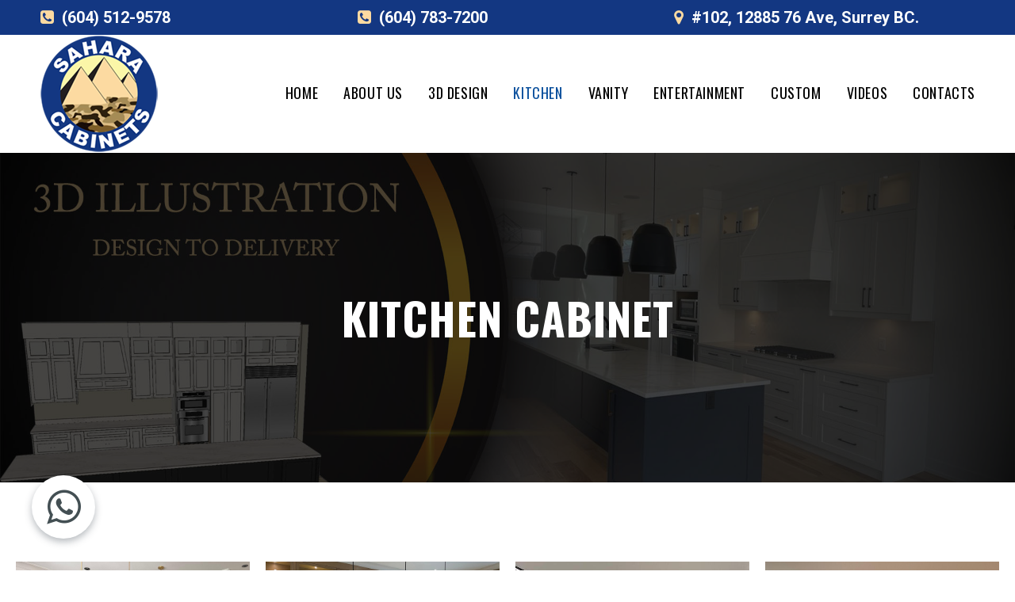

--- FILE ---
content_type: text/html; charset=UTF-8
request_url: https://saharacabinets.ca/kitchen-cabinet/
body_size: 8299
content:
<!DOCTYPE html>
<html lang="en" data-ng-app="website">
<head>
    
    
            <meta charset="utf-8">
        <title>Kitchen Cabinets Manufacturer and Supplier in Surrey, Delta, Vancouver, Canada | Sahara Custom Kitchen Cabinets Ltd.</title>
        <link rel="icon" href="/mt-content/uploads/2022/06/sahara-logo-x-25.png?_build=1656368494" type="image/png" />

                                    
<meta name="keywords" content="Kitchen Cabinets Manufacturer and Supplier in Surrey, Delta, Vancouver, Canada" />
<meta name="description" content="Kitchen Cabinets Manufacturer and Supplier in Surrey, Delta, Vancouver, Canada. Call: (604) 783-7200" />
<link rel="canonical" href="https://saharacabinets.ca/kitchen-cabinet/" />
<meta property="og:title" content="Kitchen Cabinets Manufacturer and Supplier in Surrey, Delta, Vancouver, Canada"/>
<meta property="og:description" content="Kitchen Cabinets Manufacturer and Supplier in Surrey, Delta, Vancouver, Canada. Call: (604) 783-7200"/>
<meta property="og:url" content="https://saharacabinets.ca/kitchen-cabinet/"/>
<meta property="og:type" content="website"/>
                            <meta http-equiv="X-UA-Compatible" content="IE=Edge"/>
        <meta name="viewport" content="width=device-width, initial-scale=1.0">
                        
    

    
            <link rel="preload" as="font" type="font/woff2" crossorigin href="https://saharacabinets.ca/mt-includes/fonts/fontawesome-webfont.woff2?v=4.7.0">
        <link rel="stylesheet" href="/mt-includes/css/assets.min.css?_build=1662417463"/>
        <style>
@import url(//fonts.googleapis.com/css?family=Libre+Franklin:100,100italic,200,200italic,300,300italic,regular,italic,500,500italic,600,600italic,700,700italic,800,800italic,900,900italic|Lora:regular,italic,700,700italic|Merriweather:300,300italic,regular,italic,700,700italic,900,900italic|Montserrat:regular,700|Open+Sans:300,300italic,regular,italic,600,600italic,700,700italic,800,800italic&subset=latin-ext,latin,cyrillic,vietnamese,devanagari,cyrillic-ext,greek-ext,greek);
@import url(//fonts.googleapis.com/css?family=Oswald:300,regular,700,500,600,200|Playfair+Display:regular,italic,700,700italic,900,900italic|Poppins:300,regular,500,600,700|Roboto:100,100italic,300,300italic,regular,italic,500,500italic,700,700italic,900,900italic&subset=latin-ext,latin,cyrillic,vietnamese,devanagari,cyrillic-ext,greek-ext,greek);
</style>
        <link rel="stylesheet" href="/mt-content/assets/styles.css?_build=1751587691" id="moto-website-style"/>
            
    
    
    
    
    
    
    
    
    
</head>
<body class="moto-background moto-website_live">
        
    

                    
 

    <div class="page">

        <header id="section-header" class="header moto-section" data-widget="section" data-container="section">
                                            <div class="moto-widget moto-widget-container undefined moto-container_header_62ba2b151" data-visible-on="" data-widget="container" data-container="container" data-css-name="moto-container_header_62ba2b151" data-bg-position="left top">
    
    
    
<div class="moto-widget moto-widget-row row-fixed moto-spacing-top-auto moto-spacing-right-auto moto-spacing-bottom-auto moto-spacing-left-auto" data-grid-type="sm" data-widget="row" data-visible-on="-" data-spacing="aaaa" style="" data-bg-position="left top">
    
        
        
        
    
    
    <div class="container-fluid">
        <div class="row" data-container="container">
            
                
                    <div class="moto-widget moto-widget-row__column moto-cell col-sm-4 moto-spacing-top-auto moto-spacing-right-auto moto-spacing-bottom-auto moto-spacing-left-auto" style="" data-enabled-side-spacing="false" data-widget="row.column" data-container="container" data-spacing="aaaa" data-bg-position="left top">
    
        
        
    
    
<div class="moto-widget moto-widget-text moto-preset-default moto-spacing-top-auto moto-spacing-right-auto moto-spacing-bottom-auto moto-spacing-left-auto" data-widget="text" data-preset="default" data-spacing="aaaa" data-visible-on="-" data-animation="">
    <div class="moto-widget-text-content moto-widget-text-editable"><p class="moto-text_system_12"><span class="moto-color_custom3"><span class="fa"></span></span>&nbsp;&nbsp;<a href="tel:6045129578" data-action="call" class="moto-link">(604) 512-</a>9578</p></div>
</div></div><div class="moto-widget moto-widget-row__column moto-cell col-sm-4 moto-spacing-top-auto moto-spacing-right-auto moto-spacing-bottom-auto moto-spacing-left-auto" style="" data-enabled-side-spacing="false" data-widget="row.column" data-container="container" data-spacing="aaaa" data-bg-position="left top">
    
        
        
    
    
<div class="moto-widget moto-widget-text moto-preset-default moto-spacing-top-auto moto-spacing-right-auto moto-spacing-bottom-auto moto-spacing-left-auto" data-widget="text" data-preset="default" data-spacing="aaaa" data-visible-on="-" data-animation="">
    <div class="moto-widget-text-content moto-widget-text-editable"><p class="moto-text_system_12"><span class="moto-color_custom3"><span class="fa"></span></span>&nbsp;&nbsp;<a href="tel:6047837200" data-action="call" class="moto-link">(604) 783-7</a>200</p></div>
</div></div><div class="moto-widget moto-widget-row__column moto-cell col-sm-4 moto-spacing-top-auto moto-spacing-right-auto moto-spacing-bottom-auto moto-spacing-left-auto" style="" data-enabled-side-spacing="false" data-widget="row.column" data-container="container" data-spacing="aaaa" data-bg-position="left top">
    
        
        
    
    
<div class="moto-widget moto-widget-text moto-preset-default moto-spacing-top-auto moto-spacing-right-auto moto-spacing-bottom-auto moto-spacing-left-auto" data-widget="text" data-preset="default" data-spacing="aaaa" data-visible-on="-" data-animation="">
    <div class="moto-widget-text-content moto-widget-text-editable"><p class="moto-text_system_12"><span class="moto-color_custom3"><span class="fa fa-flip-horizontal"></span></span>&nbsp; #102, 12885 76 Ave, Surrey BC.</p></div>
</div></div>

                
            
        </div>
    </div>
</div></div><div class="moto-widget moto-widget-block moto-bg-color5_5 moto-spacing-top-auto moto-spacing-right-auto moto-spacing-bottom-auto moto-spacing-left-auto" data-widget="block" data-spacing="aaaa" style="" data-bg-position="left top" data-moto-sticky="{}" data-draggable-disabled="">
    
    
    <div class="container-fluid">
        <div class="row">
            <div class="moto-cell col-sm-12" data-container="container">
                
                    
                        <div class="moto-widget moto-widget-row row-fixed moto-justify-content_center moto-spacing-top-auto moto-spacing-right-auto moto-spacing-bottom-auto moto-spacing-left-auto" data-grid-type="sm" data-widget="row" data-spacing="aaaa" style="" data-bg-position="left top" data-draggable-disabled="" data-visible-on="-">
    
    
    <div class="container-fluid">
        <div class="row" data-container="container">
            
                
                    <div class="moto-widget moto-widget-row__column moto-cell col-sm-2 moto-spacing-top-auto moto-spacing-right-auto moto-spacing-bottom-auto moto-spacing-left-auto" style="" data-widget="row.column" data-container="container" data-spacing="aaaa" data-bg-position="left top" data-enabled-side-spacing="false"><div data-widget-id="wid_1544300715_jhh5kag14" class="moto-widget moto-widget-image moto-widget_with-deferred-content moto-preset-default moto-align-center_mobile-h moto-spacing-top-auto moto-spacing-right-auto moto-spacing-bottom-auto moto-spacing-left-auto  moto-widget-animated wow rollIn" data-widget="image">
                        <a href="/"   data-action="page" class="moto-widget-image-link moto-link">
                <img data-src="/mt-content/uploads/2022/06/sahara-logo-x-150.png" src="data:image/svg+xml,%3Csvg xmlns='http://www.w3.org/2000/svg' viewBox='0 0 150 149'%3E%3C/svg%3E" class="moto-widget-image-picture moto-widget-deferred-content lazyload" data-id="569" title=""  width="150" height="149"  alt="">
            </a>
            </div>
    
    
        
            
        
    
</div>

                
            
                
                    <div class="moto-widget moto-widget-row__column moto-cell col-sm-10 moto-spacing-top-auto moto-spacing-right-auto moto-spacing-bottom-auto moto-spacing-left-auto" style="" data-widget="row.column" data-container="container" data-spacing="aaaa" data-bg-position="left top" data-enabled-side-spacing="false">
    
    
        
            

<div data-widget-id="wid_1536586918_we3a5etft" class="moto-widget moto-widget-menu moto-preset-default moto-align-right moto-align-center_mobile-h moto-spacing-top-auto moto-spacing-right-auto moto-spacing-bottom-auto moto-spacing-left-auto" data-preset="default" data-widget="menu">
            <a href="#" class="moto-widget-menu-toggle-btn"><i class="moto-widget-menu-toggle-btn-icon fa fa-bars"></i></a>
        <ul class="moto-widget-menu-list moto-widget-menu-list_horizontal">
            <li class="moto-widget-menu-item">
    <a href="/"   data-action="page" class="moto-widget-menu-link moto-widget-menu-link-level-1 moto-link">HOME</a>
        </li><li class="moto-widget-menu-item">
    <a href="/about-us/"   data-action="page" class="moto-widget-menu-link moto-widget-menu-link-level-1 moto-link">ABOUT US</a>
        </li><li class="moto-widget-menu-item">
    <a href="/3d-custom-design/"   data-action="page" class="moto-widget-menu-link moto-widget-menu-link-level-1 moto-link">3D DESIGN</a>
        </li><li class="moto-widget-menu-item">
    <a href="/kitchen-cabinet/"   data-action="page" class="moto-widget-menu-link moto-widget-menu-link-level-1 moto-widget-menu-link-active moto-link">KITCHEN</a>
        </li><li class="moto-widget-menu-item">
    <a href="/vanity-cabinet/"   data-action="page" class="moto-widget-menu-link moto-widget-menu-link-level-1 moto-link">VANITY</a>
        </li><li class="moto-widget-menu-item">
    <a href="/entertainment/"   data-action="page" class="moto-widget-menu-link moto-widget-menu-link-level-1 moto-link">ENTERTAINMENT</a>
        </li><li class="moto-widget-menu-item">
    <a href="/custom-work/"   data-action="page" class="moto-widget-menu-link moto-widget-menu-link-level-1 moto-link">CUSTOM</a>
        </li><li class="moto-widget-menu-item">
    <a href="/cabinet-videos/"   data-action="page" class="moto-widget-menu-link moto-widget-menu-link-level-1 moto-link">VIDEOS</a>
        </li><li class="moto-widget-menu-item">
    <a href="/contact-us/"   data-action="page" class="moto-widget-menu-link moto-widget-menu-link-level-1 moto-link">CONTACTS</a>
        </li>        </ul>
    </div>
        
    
</div>

                
            
        </div>
    </div>
</div>
                    
                
            </div>
        </div>
    </div>
</div>            
        </header>

        <section id="section-content" class="content page-18 moto-section" data-widget="section" data-container="section">
                                            <div class="moto-widget moto-widget-block moto-spacing-top-auto moto-spacing-right-auto moto-spacing-bottom-auto moto-spacing-left-auto" data-widget="block" data-spacing="aaaa" style="background-image:url(/mt-content/uploads/2022/06/sahara-kitchen-slide1.jpg);background-position:center;background-repeat:no-repeat;background-size:cover;" data-bg-image="2022/06/sahara-kitchen-slide1.jpg" data-bg-position="center">
    
    
    <div class="container-fluid">
        <div class="row">
            <div class="moto-cell col-sm-12" data-container="container">
                
                    
                        <div class="moto-widget moto-widget-row moto-spacing-top-large moto-spacing-right-auto moto-spacing-bottom-large moto-spacing-left-auto" data-grid-type="xs" data-widget="row" data-spacing="lala" style="background-color:rgba(0, 0, 0, 0.71);" data-bg-position="left top">
    
    
    <div class="container-fluid">
        <div class="row" data-container="container">
            
                
                    <div class="moto-widget moto-widget-row__column moto-cell col-xs-12 moto-spacing-top-auto moto-spacing-right-auto moto-spacing-bottom-auto moto-spacing-left-auto" style="" data-widget="row.column" data-container="container" data-spacing="aaaa" data-bg-position="left top">
    
    
        
            <div data-widget-id="wid_1544597389_84vpkj49e" class="moto-widget moto-widget-spacer moto-preset-default moto-spacing-top-auto moto-spacing-right-auto moto-spacing-bottom-auto moto-spacing-left-auto moto-visible-on_tablet_hidden moto-visible-on_mobile-h_hidden moto-visible-on_mobile-v_hidden"
    data-widget="spacer" data-preset="default" data-spacing="aaaa" data-visible-on="+desktop">
    <div class="moto-widget-spacer-block" style="height:80px"></div>
</div>
        
    
        
            <div class="moto-widget moto-widget-text moto-preset-default moto-spacing-top-auto moto-spacing-right-small moto-spacing-bottom-auto moto-spacing-left-small" data-widget="text" data-preset="default" data-spacing="asas" data-visible-on="-" data-animation="">
    <div class="moto-widget-text-content moto-widget-text-editable"><h1 class="moto-text_system_5" style="text-align: center;">KITCHEN CABINET</h1></div>
</div>
        
    
        
            <div data-widget-id="wid_1544597389_qs3devdqj" class="moto-widget moto-widget-spacer moto-preset-default moto-spacing-top-auto moto-spacing-right-auto moto-spacing-bottom-auto moto-spacing-left-auto moto-visible-on_tablet_hidden moto-visible-on_mobile-h_hidden moto-visible-on_mobile-v_hidden"
    data-widget="spacer" data-preset="default" data-spacing="aaaa" data-visible-on="+desktop">
    <div class="moto-widget-spacer-block" style="height:80px"></div>
</div>
        
    
</div>

                
            
        </div>
    </div>
</div>
                    
                
            </div>
        </div>
    </div>
</div><div class="moto-widget moto-widget-block moto-spacing-top-large moto-spacing-right-auto moto-spacing-bottom-auto moto-spacing-left-auto" data-widget="block" data-spacing="laaa" style="" data-bg-position="left top">
    
    
    <div class="container-fluid">
        <div class="row">
            <div class="moto-cell col-sm-12" data-container="container">
                
                    
                        
                    
                
                    
                        <div id="wid_1544597527_y97xa43hk" data-widget-id="wid_1544597527_y97xa43hk" class="moto-widget moto-widget-tile-gallery moto-widget_with-deferred-content moto-preset-2 moto-spacing-top-auto moto-spacing-right-small moto-spacing-bottom-small moto-spacing-left-small  " data-widget="tile_gallery" data-preset="2">
            <div class="moto-widget-tile-gallery__wrapper">
            <div class="moto-widget-tile-gallery__items-wrapper" data-moto-init-lightbox-gallery="" data-tile-gallery-justify-height=""  data-lightbox-gallery-show-counter="">
                                    <div class="moto-widget-tile-gallery__item-wrapper">
                        <div class="moto-widget-tile-gallery__item" data-moto-lightbox-item="">
                            <a href="/mt-content/uploads/2025/07/sahara-kitchen-cabinet-11.jpeg"   data-action="lightbox" class="moto-widget-tile-gallery__item-link moto-link" data-moto-lightbox-link="">
                                <img class="moto-widget-tile-gallery__item-image moto-widget-deferred-content lazyload" data-src="/mt-content/uploads/2025/07/sahara-kitchen-cabinet-11.jpeg" src="data:image/svg+xml,%3Csvg xmlns='http://www.w3.org/2000/svg' viewBox='0 0 1600 1200'%3E%3C/svg%3E"  width="1600" height="1200"  alt="Sahara Kitchen Cabinet (11).jpeg"/>
                            </a>
                            <div class="moto-widget-tile-gallery__item-layer">
                                <span class="moto-widget-tile-gallery__item-layer-icon fa"></span>
                                                            </div>
                        </div>
                    </div>
                                    <div class="moto-widget-tile-gallery__item-wrapper">
                        <div class="moto-widget-tile-gallery__item" data-moto-lightbox-item="">
                            <a href="/mt-content/uploads/2022/06/sahara-kitchen-cabinet-1.jpg"   data-action="lightbox" class="moto-widget-tile-gallery__item-link moto-link" data-moto-lightbox-link="">
                                <img class="moto-widget-tile-gallery__item-image moto-widget-deferred-content lazyload" data-src="/mt-content/uploads/2022/06/sahara-kitchen-cabinet-1.jpg" src="data:image/svg+xml,%3Csvg xmlns='http://www.w3.org/2000/svg' viewBox='0 0 1024 478'%3E%3C/svg%3E"  width="1024" height="478"  alt="Sahara-Kitchen-Cabinet (1).jpg"/>
                            </a>
                            <div class="moto-widget-tile-gallery__item-layer">
                                <span class="moto-widget-tile-gallery__item-layer-icon fa"></span>
                                                            </div>
                        </div>
                    </div>
                                    <div class="moto-widget-tile-gallery__item-wrapper">
                        <div class="moto-widget-tile-gallery__item" data-moto-lightbox-item="">
                            <a href="/mt-content/uploads/2022/06/sahara-kitchen-cabinet-2.jpg"   data-action="lightbox" class="moto-widget-tile-gallery__item-link moto-link" data-moto-lightbox-link="">
                                <img class="moto-widget-tile-gallery__item-image moto-widget-deferred-content lazyload" data-src="/mt-content/uploads/2022/06/sahara-kitchen-cabinet-2.jpg" src="data:image/svg+xml,%3Csvg xmlns='http://www.w3.org/2000/svg' viewBox='0 0 1024 478'%3E%3C/svg%3E"  width="1024" height="478"  alt="Sahara-Kitchen-Cabinet (2).jpg"/>
                            </a>
                            <div class="moto-widget-tile-gallery__item-layer">
                                <span class="moto-widget-tile-gallery__item-layer-icon fa"></span>
                                                            </div>
                        </div>
                    </div>
                                    <div class="moto-widget-tile-gallery__item-wrapper">
                        <div class="moto-widget-tile-gallery__item" data-moto-lightbox-item="">
                            <a href="/mt-content/uploads/2022/06/sahara-kitchen-cabinet-3.jpg"   data-action="lightbox" class="moto-widget-tile-gallery__item-link moto-link" data-moto-lightbox-link="">
                                <img class="moto-widget-tile-gallery__item-image moto-widget-deferred-content lazyload" data-src="/mt-content/uploads/2022/06/sahara-kitchen-cabinet-3.jpg" src="data:image/svg+xml,%3Csvg xmlns='http://www.w3.org/2000/svg' viewBox='0 0 1024 478'%3E%3C/svg%3E"  width="1024" height="478"  alt="Sahara-Kitchen-Cabinet (3).jpg"/>
                            </a>
                            <div class="moto-widget-tile-gallery__item-layer">
                                <span class="moto-widget-tile-gallery__item-layer-icon fa"></span>
                                                            </div>
                        </div>
                    </div>
                                    <div class="moto-widget-tile-gallery__item-wrapper">
                        <div class="moto-widget-tile-gallery__item" data-moto-lightbox-item="">
                            <a href="/mt-content/uploads/2022/06/sahara-kitchen-cabinet-4.jpg"   data-action="lightbox" class="moto-widget-tile-gallery__item-link moto-link" data-moto-lightbox-link="">
                                <img class="moto-widget-tile-gallery__item-image moto-widget-deferred-content lazyload" data-src="/mt-content/uploads/2022/06/sahara-kitchen-cabinet-4.jpg" src="data:image/svg+xml,%3Csvg xmlns='http://www.w3.org/2000/svg' viewBox='0 0 1024 768'%3E%3C/svg%3E"  width="1024" height="768"  alt="Sahara-Kitchen-Cabinet (4).jpg"/>
                            </a>
                            <div class="moto-widget-tile-gallery__item-layer">
                                <span class="moto-widget-tile-gallery__item-layer-icon fa"></span>
                                                            </div>
                        </div>
                    </div>
                                    <div class="moto-widget-tile-gallery__item-wrapper">
                        <div class="moto-widget-tile-gallery__item" data-moto-lightbox-item="">
                            <a href="/mt-content/uploads/2022/06/sahara-kitchen-cabinet-5.jpg"   data-action="lightbox" class="moto-widget-tile-gallery__item-link moto-link" data-moto-lightbox-link="">
                                <img class="moto-widget-tile-gallery__item-image moto-widget-deferred-content lazyload" data-src="/mt-content/uploads/2022/06/sahara-kitchen-cabinet-5.jpg" src="data:image/svg+xml,%3Csvg xmlns='http://www.w3.org/2000/svg' viewBox='0 0 576 768'%3E%3C/svg%3E"  width="576" height="768"  alt="Sahara-Kitchen-Cabinet (5).jpg"/>
                            </a>
                            <div class="moto-widget-tile-gallery__item-layer">
                                <span class="moto-widget-tile-gallery__item-layer-icon fa"></span>
                                                            </div>
                        </div>
                    </div>
                                    <div class="moto-widget-tile-gallery__item-wrapper">
                        <div class="moto-widget-tile-gallery__item" data-moto-lightbox-item="">
                            <a href="/mt-content/uploads/2022/06/sahara-kitchen-cabinet-6.jpg"   data-action="lightbox" class="moto-widget-tile-gallery__item-link moto-link" data-moto-lightbox-link="">
                                <img class="moto-widget-tile-gallery__item-image moto-widget-deferred-content lazyload" data-src="/mt-content/uploads/2022/06/sahara-kitchen-cabinet-6.jpg" src="data:image/svg+xml,%3Csvg xmlns='http://www.w3.org/2000/svg' viewBox='0 0 576 768'%3E%3C/svg%3E"  width="576" height="768"  alt="Sahara-Kitchen-Cabinet (6).jpg"/>
                            </a>
                            <div class="moto-widget-tile-gallery__item-layer">
                                <span class="moto-widget-tile-gallery__item-layer-icon fa"></span>
                                                            </div>
                        </div>
                    </div>
                                    <div class="moto-widget-tile-gallery__item-wrapper">
                        <div class="moto-widget-tile-gallery__item" data-moto-lightbox-item="">
                            <a href="/mt-content/uploads/2025/07/sahara-kitchen-cabinet-5.jpeg"   data-action="lightbox" class="moto-widget-tile-gallery__item-link moto-link" data-moto-lightbox-link="">
                                <img class="moto-widget-tile-gallery__item-image moto-widget-deferred-content lazyload" data-src="/mt-content/uploads/2025/07/sahara-kitchen-cabinet-5.jpeg" src="data:image/svg+xml,%3Csvg xmlns='http://www.w3.org/2000/svg' viewBox='0 0 1600 1200'%3E%3C/svg%3E"  width="1600" height="1200"  alt="Sahara Kitchen Cabinet (5).jpeg"/>
                            </a>
                            <div class="moto-widget-tile-gallery__item-layer">
                                <span class="moto-widget-tile-gallery__item-layer-icon fa"></span>
                                                            </div>
                        </div>
                    </div>
                                    <div class="moto-widget-tile-gallery__item-wrapper">
                        <div class="moto-widget-tile-gallery__item" data-moto-lightbox-item="">
                            <a href="/mt-content/uploads/2022/06/sahara-kitchen-cabinet-7.jpg"   data-action="lightbox" class="moto-widget-tile-gallery__item-link moto-link" data-moto-lightbox-link="">
                                <img class="moto-widget-tile-gallery__item-image moto-widget-deferred-content lazyload" data-src="/mt-content/uploads/2022/06/sahara-kitchen-cabinet-7.jpg" src="data:image/svg+xml,%3Csvg xmlns='http://www.w3.org/2000/svg' viewBox='0 0 576 768'%3E%3C/svg%3E"  width="576" height="768"  alt="Sahara-Kitchen-Cabinet (7).jpg"/>
                            </a>
                            <div class="moto-widget-tile-gallery__item-layer">
                                <span class="moto-widget-tile-gallery__item-layer-icon fa"></span>
                                                            </div>
                        </div>
                    </div>
                                    <div class="moto-widget-tile-gallery__item-wrapper">
                        <div class="moto-widget-tile-gallery__item" data-moto-lightbox-item="">
                            <a href="/mt-content/uploads/2022/06/sahara-kitchen-cabinet-8.jpg"   data-action="lightbox" class="moto-widget-tile-gallery__item-link moto-link" data-moto-lightbox-link="">
                                <img class="moto-widget-tile-gallery__item-image moto-widget-deferred-content lazyload" data-src="/mt-content/uploads/2022/06/sahara-kitchen-cabinet-8.jpg" src="data:image/svg+xml,%3Csvg xmlns='http://www.w3.org/2000/svg' viewBox='0 0 1024 768'%3E%3C/svg%3E"  width="1024" height="768"  alt="Sahara-Kitchen-Cabinet (8).jpg"/>
                            </a>
                            <div class="moto-widget-tile-gallery__item-layer">
                                <span class="moto-widget-tile-gallery__item-layer-icon fa"></span>
                                                            </div>
                        </div>
                    </div>
                                    <div class="moto-widget-tile-gallery__item-wrapper">
                        <div class="moto-widget-tile-gallery__item" data-moto-lightbox-item="">
                            <a href="/mt-content/uploads/2022/06/sahara-kitchen-cabinet-9.jpg"   data-action="lightbox" class="moto-widget-tile-gallery__item-link moto-link" data-moto-lightbox-link="">
                                <img class="moto-widget-tile-gallery__item-image moto-widget-deferred-content lazyload" data-src="/mt-content/uploads/2022/06/sahara-kitchen-cabinet-9.jpg" src="data:image/svg+xml,%3Csvg xmlns='http://www.w3.org/2000/svg' viewBox='0 0 576 768'%3E%3C/svg%3E"  width="576" height="768"  alt="Sahara-Kitchen-Cabinet (9).jpg"/>
                            </a>
                            <div class="moto-widget-tile-gallery__item-layer">
                                <span class="moto-widget-tile-gallery__item-layer-icon fa"></span>
                                                            </div>
                        </div>
                    </div>
                                    <div class="moto-widget-tile-gallery__item-wrapper">
                        <div class="moto-widget-tile-gallery__item" data-moto-lightbox-item="">
                            <a href="/mt-content/uploads/2022/06/sahara-kitchen-cabinet-10.jpg"   data-action="lightbox" class="moto-widget-tile-gallery__item-link moto-link" data-moto-lightbox-link="">
                                <img class="moto-widget-tile-gallery__item-image moto-widget-deferred-content lazyload" data-src="/mt-content/uploads/2022/06/sahara-kitchen-cabinet-10.jpg" src="data:image/svg+xml,%3Csvg xmlns='http://www.w3.org/2000/svg' viewBox='0 0 1024 768'%3E%3C/svg%3E"  width="1024" height="768"  alt="Sahara-Kitchen-Cabinet (10).jpg"/>
                            </a>
                            <div class="moto-widget-tile-gallery__item-layer">
                                <span class="moto-widget-tile-gallery__item-layer-icon fa"></span>
                                                            </div>
                        </div>
                    </div>
                                    <div class="moto-widget-tile-gallery__item-wrapper">
                        <div class="moto-widget-tile-gallery__item" data-moto-lightbox-item="">
                            <a href="/mt-content/uploads/2022/06/sahara-kitchen-cabinet-11.jpg"   data-action="lightbox" class="moto-widget-tile-gallery__item-link moto-link" data-moto-lightbox-link="">
                                <img class="moto-widget-tile-gallery__item-image moto-widget-deferred-content lazyload" data-src="/mt-content/uploads/2022/06/sahara-kitchen-cabinet-11.jpg" src="data:image/svg+xml,%3Csvg xmlns='http://www.w3.org/2000/svg' viewBox='0 0 576 768'%3E%3C/svg%3E"  width="576" height="768"  alt="Sahara-Kitchen-Cabinet (11).jpg"/>
                            </a>
                            <div class="moto-widget-tile-gallery__item-layer">
                                <span class="moto-widget-tile-gallery__item-layer-icon fa"></span>
                                                            </div>
                        </div>
                    </div>
                                    <div class="moto-widget-tile-gallery__item-wrapper">
                        <div class="moto-widget-tile-gallery__item" data-moto-lightbox-item="">
                            <a href="/mt-content/uploads/2022/06/sahara-kitchen-cabinet-12.jpg"   data-action="lightbox" class="moto-widget-tile-gallery__item-link moto-link" data-moto-lightbox-link="">
                                <img class="moto-widget-tile-gallery__item-image moto-widget-deferred-content lazyload" data-src="/mt-content/uploads/2022/06/sahara-kitchen-cabinet-12.jpg" src="data:image/svg+xml,%3Csvg xmlns='http://www.w3.org/2000/svg' viewBox='0 0 576 768'%3E%3C/svg%3E"  width="576" height="768"  alt="Sahara-Kitchen-Cabinet (12).jpg"/>
                            </a>
                            <div class="moto-widget-tile-gallery__item-layer">
                                <span class="moto-widget-tile-gallery__item-layer-icon fa"></span>
                                                            </div>
                        </div>
                    </div>
                                    <div class="moto-widget-tile-gallery__item-wrapper">
                        <div class="moto-widget-tile-gallery__item" data-moto-lightbox-item="">
                            <a href="/mt-content/uploads/2022/06/sahara-kitchen-cabinet-13.jpg"   data-action="lightbox" class="moto-widget-tile-gallery__item-link moto-link" data-moto-lightbox-link="">
                                <img class="moto-widget-tile-gallery__item-image moto-widget-deferred-content lazyload" data-src="/mt-content/uploads/2022/06/sahara-kitchen-cabinet-13.jpg" src="data:image/svg+xml,%3Csvg xmlns='http://www.w3.org/2000/svg' viewBox='0 0 1024 768'%3E%3C/svg%3E"  width="1024" height="768"  alt="Sahara-Kitchen-Cabinet (13).jpg"/>
                            </a>
                            <div class="moto-widget-tile-gallery__item-layer">
                                <span class="moto-widget-tile-gallery__item-layer-icon fa"></span>
                                                            </div>
                        </div>
                    </div>
                                    <div class="moto-widget-tile-gallery__item-wrapper">
                        <div class="moto-widget-tile-gallery__item" data-moto-lightbox-item="">
                            <a href="/mt-content/uploads/2022/06/sahara-kitchen-cabinet-14.jpg"   data-action="lightbox" class="moto-widget-tile-gallery__item-link moto-link" data-moto-lightbox-link="">
                                <img class="moto-widget-tile-gallery__item-image moto-widget-deferred-content lazyload" data-src="/mt-content/uploads/2022/06/sahara-kitchen-cabinet-14.jpg" src="data:image/svg+xml,%3Csvg xmlns='http://www.w3.org/2000/svg' viewBox='0 0 753 768'%3E%3C/svg%3E"  width="753" height="768"  alt="Sahara-Kitchen-Cabinet (14).jpg"/>
                            </a>
                            <div class="moto-widget-tile-gallery__item-layer">
                                <span class="moto-widget-tile-gallery__item-layer-icon fa"></span>
                                                            </div>
                        </div>
                    </div>
                                    <div class="moto-widget-tile-gallery__item-wrapper">
                        <div class="moto-widget-tile-gallery__item" data-moto-lightbox-item="">
                            <a href="/mt-content/uploads/2025/07/sahara-kitchen-cabinet-7.jpeg"   data-action="lightbox" class="moto-widget-tile-gallery__item-link moto-link" data-moto-lightbox-link="">
                                <img class="moto-widget-tile-gallery__item-image moto-widget-deferred-content lazyload" data-src="/mt-content/uploads/2025/07/sahara-kitchen-cabinet-7.jpeg" src="data:image/svg+xml,%3Csvg xmlns='http://www.w3.org/2000/svg' viewBox='0 0 1600 1200'%3E%3C/svg%3E"  width="1600" height="1200"  alt="Sahara Kitchen Cabinet (7).jpeg"/>
                            </a>
                            <div class="moto-widget-tile-gallery__item-layer">
                                <span class="moto-widget-tile-gallery__item-layer-icon fa"></span>
                                                            </div>
                        </div>
                    </div>
                                    <div class="moto-widget-tile-gallery__item-wrapper">
                        <div class="moto-widget-tile-gallery__item" data-moto-lightbox-item="">
                            <a href="/mt-content/uploads/2025/07/sahara-kitchen-cabinet-8.jpeg"   data-action="lightbox" class="moto-widget-tile-gallery__item-link moto-link" data-moto-lightbox-link="">
                                <img class="moto-widget-tile-gallery__item-image moto-widget-deferred-content lazyload" data-src="/mt-content/uploads/2025/07/sahara-kitchen-cabinet-8.jpeg" src="data:image/svg+xml,%3Csvg xmlns='http://www.w3.org/2000/svg' viewBox='0 0 1600 1200'%3E%3C/svg%3E"  width="1600" height="1200"  alt="Sahara Kitchen Cabinet (8).jpeg"/>
                            </a>
                            <div class="moto-widget-tile-gallery__item-layer">
                                <span class="moto-widget-tile-gallery__item-layer-icon fa"></span>
                                                            </div>
                        </div>
                    </div>
                                    <div class="moto-widget-tile-gallery__item-wrapper">
                        <div class="moto-widget-tile-gallery__item" data-moto-lightbox-item="">
                            <a href="/mt-content/uploads/2025/07/sahara-kitchen-cabinet-9.jpeg"   data-action="lightbox" class="moto-widget-tile-gallery__item-link moto-link" data-moto-lightbox-link="">
                                <img class="moto-widget-tile-gallery__item-image moto-widget-deferred-content lazyload" data-src="/mt-content/uploads/2025/07/sahara-kitchen-cabinet-9.jpeg" src="data:image/svg+xml,%3Csvg xmlns='http://www.w3.org/2000/svg' viewBox='0 0 1600 1200'%3E%3C/svg%3E"  width="1600" height="1200"  alt="Sahara Kitchen Cabinet (9).jpeg"/>
                            </a>
                            <div class="moto-widget-tile-gallery__item-layer">
                                <span class="moto-widget-tile-gallery__item-layer-icon fa"></span>
                                                            </div>
                        </div>
                    </div>
                                    <div class="moto-widget-tile-gallery__item-wrapper">
                        <div class="moto-widget-tile-gallery__item" data-moto-lightbox-item="">
                            <a href="/mt-content/uploads/2025/07/sahara-kitchen-cabinet-10.jpeg"   data-action="lightbox" class="moto-widget-tile-gallery__item-link moto-link" data-moto-lightbox-link="">
                                <img class="moto-widget-tile-gallery__item-image moto-widget-deferred-content lazyload" data-src="/mt-content/uploads/2025/07/sahara-kitchen-cabinet-10.jpeg" src="data:image/svg+xml,%3Csvg xmlns='http://www.w3.org/2000/svg' viewBox='0 0 1600 1200'%3E%3C/svg%3E"  width="1600" height="1200"  alt="Sahara Kitchen Cabinet (10).jpeg"/>
                            </a>
                            <div class="moto-widget-tile-gallery__item-layer">
                                <span class="moto-widget-tile-gallery__item-layer-icon fa"></span>
                                                            </div>
                        </div>
                    </div>
                                    <div class="moto-widget-tile-gallery__item-wrapper">
                        <div class="moto-widget-tile-gallery__item" data-moto-lightbox-item="">
                            <a href="/mt-content/uploads/2025/07/sahara-kitchen-cabinet-12.jpeg"   data-action="lightbox" class="moto-widget-tile-gallery__item-link moto-link" data-moto-lightbox-link="">
                                <img class="moto-widget-tile-gallery__item-image moto-widget-deferred-content lazyload" data-src="/mt-content/uploads/2025/07/sahara-kitchen-cabinet-12.jpeg" src="data:image/svg+xml,%3Csvg xmlns='http://www.w3.org/2000/svg' viewBox='0 0 1600 1200'%3E%3C/svg%3E"  width="1600" height="1200"  alt="Sahara Kitchen Cabinet (12).jpeg"/>
                            </a>
                            <div class="moto-widget-tile-gallery__item-layer">
                                <span class="moto-widget-tile-gallery__item-layer-icon fa"></span>
                                                            </div>
                        </div>
                    </div>
                                    <div class="moto-widget-tile-gallery__item-wrapper">
                        <div class="moto-widget-tile-gallery__item" data-moto-lightbox-item="">
                            <a href="/mt-content/uploads/2025/07/sahara-kitchen-cabinet-13.jpeg"   data-action="lightbox" class="moto-widget-tile-gallery__item-link moto-link" data-moto-lightbox-link="">
                                <img class="moto-widget-tile-gallery__item-image moto-widget-deferred-content lazyload" data-src="/mt-content/uploads/2025/07/sahara-kitchen-cabinet-13.jpeg" src="data:image/svg+xml,%3Csvg xmlns='http://www.w3.org/2000/svg' viewBox='0 0 1600 1200'%3E%3C/svg%3E"  width="1600" height="1200"  alt="Sahara Kitchen Cabinet (13).jpeg"/>
                            </a>
                            <div class="moto-widget-tile-gallery__item-layer">
                                <span class="moto-widget-tile-gallery__item-layer-icon fa"></span>
                                                            </div>
                        </div>
                    </div>
                                    <div class="moto-widget-tile-gallery__item-wrapper">
                        <div class="moto-widget-tile-gallery__item" data-moto-lightbox-item="">
                            <a href="/mt-content/uploads/2025/07/sahara-kitchen-cabinet-14.jpeg"   data-action="lightbox" class="moto-widget-tile-gallery__item-link moto-link" data-moto-lightbox-link="">
                                <img class="moto-widget-tile-gallery__item-image moto-widget-deferred-content lazyload" data-src="/mt-content/uploads/2025/07/sahara-kitchen-cabinet-14.jpeg" src="data:image/svg+xml,%3Csvg xmlns='http://www.w3.org/2000/svg' viewBox='0 0 1200 1600'%3E%3C/svg%3E"  width="1200" height="1600"  alt="Sahara Kitchen Cabinet (14).jpeg"/>
                            </a>
                            <div class="moto-widget-tile-gallery__item-layer">
                                <span class="moto-widget-tile-gallery__item-layer-icon fa"></span>
                                                            </div>
                        </div>
                    </div>
                                    <div class="moto-widget-tile-gallery__item-wrapper">
                        <div class="moto-widget-tile-gallery__item" data-moto-lightbox-item="">
                            <a href="/mt-content/uploads/2025/07/sahara-kitchen-cabinet-15.jpeg"   data-action="lightbox" class="moto-widget-tile-gallery__item-link moto-link" data-moto-lightbox-link="">
                                <img class="moto-widget-tile-gallery__item-image moto-widget-deferred-content lazyload" data-src="/mt-content/uploads/2025/07/sahara-kitchen-cabinet-15.jpeg" src="data:image/svg+xml,%3Csvg xmlns='http://www.w3.org/2000/svg' viewBox='0 0 1200 1600'%3E%3C/svg%3E"  width="1200" height="1600"  alt="Sahara Kitchen Cabinet (15).jpeg"/>
                            </a>
                            <div class="moto-widget-tile-gallery__item-layer">
                                <span class="moto-widget-tile-gallery__item-layer-icon fa"></span>
                                                            </div>
                        </div>
                    </div>
                                    <div class="moto-widget-tile-gallery__item-wrapper">
                        <div class="moto-widget-tile-gallery__item" data-moto-lightbox-item="">
                            <a href="/mt-content/uploads/2025/07/sahara-kitchen-cabinet-16.jpeg"   data-action="lightbox" class="moto-widget-tile-gallery__item-link moto-link" data-moto-lightbox-link="">
                                <img class="moto-widget-tile-gallery__item-image moto-widget-deferred-content lazyload" data-src="/mt-content/uploads/2025/07/sahara-kitchen-cabinet-16.jpeg" src="data:image/svg+xml,%3Csvg xmlns='http://www.w3.org/2000/svg' viewBox='0 0 1200 1600'%3E%3C/svg%3E"  width="1200" height="1600"  alt="Sahara Kitchen Cabinet (16).jpeg"/>
                            </a>
                            <div class="moto-widget-tile-gallery__item-layer">
                                <span class="moto-widget-tile-gallery__item-layer-icon fa"></span>
                                                            </div>
                        </div>
                    </div>
                            </div>
            <style type="text/css">
                                #wid_1544597527_y97xa43hk .moto-widget-tile-gallery__items-wrapper {
column-gap:20px;
column-count:4;
}

                #wid_1544597527_y97xa43hk .moto-widget-tile-gallery__item-wrapper {
padding-bottom:20px;
}

                @media screen and (max-width: 1039px) {
                #wid_1544597527_y97xa43hk .moto-widget-tile-gallery__items-wrapper {
column-count:3;
}

                
                }
                @media screen and (max-width: 767px) {
                #wid_1544597527_y97xa43hk .moto-widget-tile-gallery__items-wrapper {
column-count:2;
}

                
                }
                @media screen and (max-width: 479px) {
                #wid_1544597527_y97xa43hk .moto-widget-tile-gallery__items-wrapper {
column-count:1;
}

                
                }
            </style>
        </div>
    </div>
                    
                
            </div>
        </div>
    </div>
</div>            
        </section>
    </div>

    <footer id="section-footer" class="footer moto-section" data-widget="section" data-container="section" data-moto-sticky="{mode:'smallHeight', direction:'bottom', mobile: 0}">
                                        <div class="moto-widget moto-widget-block moto-bg-color_custom1 moto-spacing-top-medium moto-spacing-right-auto moto-spacing-bottom-medium moto-spacing-left-auto" data-widget="block" data-spacing="mama" style="background-color:;background-image:url(/mt-content/uploads/2022/06/cabinet-plywood.jpg);background-position:left top;background-repeat:no-repeat;background-size:cover;" data-bg-position="left top" data-bg-image="2022/06/cabinet-plywood.jpg">
    
    <div class="container-fluid">
        <div class="row">
            <div class="moto-cell col-sm-12" data-container="container">
                
            <div class="moto-widget moto-widget-row row-fixed moto-justify-content_center moto-spacing-top-small moto-spacing-right-auto moto-spacing-bottom-small moto-spacing-left-auto" data-grid-type="sm" data-widget="row" data-spacing="sasa" style="" data-bg-position="left top">
    
    <div class="container-fluid">
        <div class="row" data-container="container">
            
                
                    <div class="moto-widget moto-widget-row__column moto-cell col-sm-4" data-widget="row.column" data-bgcolor-class="" data-container="container" style="" data-bg-position="left top" data-enabled-side-spacing="false">
    
<div data-widget-id="wid_1544363360_woqsercue" class="moto-widget moto-widget-image moto-widget_with-deferred-content moto-preset-default moto-align-center moto-spacing-top-auto moto-spacing-right-auto moto-spacing-bottom-auto moto-spacing-left-auto  moto-widget-animated wow rotateIn" data-widget="image">
                        <a href="/"   data-action="page" class="moto-widget-image-link moto-link">
                <img data-src="/mt-content/uploads/2022/06/sahara-logo-x-150.png" src="data:image/svg+xml,%3Csvg xmlns='http://www.w3.org/2000/svg' viewBox='0 0 150 149'%3E%3C/svg%3E" class="moto-widget-image-picture moto-widget-deferred-content lazyload" data-id="569" title=""  width="150" height="149"  alt="">
            </a>
            </div><div class="moto-widget moto-widget-text moto-preset-default moto-spacing-top-small moto-spacing-right-auto moto-spacing-bottom-small moto-spacing-left-auto" data-widget="text" data-preset="default" data-spacing="sasa" data-visible-on="-" data-animation="">
    <div class="moto-widget-text-content moto-widget-text-editable"><p class="moto-text_229" style="text-align: center;"><span class="moto-color_custom1">WE MAKE YOUR ULTIMATE KITCHEN AND CUSTOM CABINET DREAMS COME TRUE!.</span></p></div>
</div></div><div class="moto-widget moto-widget-row__column moto-cell col-sm-3" data-widget="row.column" data-bgcolor-class="" data-container="container" style="" data-bg-position="left top" data-enabled-side-spacing="false">
    
<div class="moto-widget moto-widget-text moto-preset-default moto-spacing-top-auto moto-spacing-right-auto moto-spacing-bottom-small moto-spacing-left-auto" data-widget="text" data-preset="default" data-spacing="aasa" data-visible-on="-" data-animation="">
    <div class="moto-widget-text-content moto-widget-text-editable"><p class="moto-text_normal"><span class="moto-color_custom1"><strong>QUICK LINKS</strong></span></p></div>
</div><div class="moto-widget moto-widget-text moto-preset-default moto-spacing-top-auto moto-spacing-right-auto moto-spacing-bottom-auto moto-spacing-left-auto" data-widget="text" data-preset="default" data-spacing="aaaa" data-visible-on="-" data-animation="">
    <div class="moto-widget-text-content moto-widget-text-editable"><p class="moto-text_normal"><a target="_self" href="/" data-action="home_page" data-anchor="" class="moto-link"><span class="moto-color_custom1">HOME</span></a></p><p class="moto-text_normal"><a target="_self" href="/about-us/" data-action="page" data-id="31" class="moto-link"><span class="moto-color_custom1">ABOUT US</span></a></p><p class="moto-text_normal"><a target="_self" href="/kitchen-cabinet/" data-action="page" data-id="18" class="moto-link"><span class="moto-color_custom1">KITCHEN CABINET</span></a></p><p class="moto-text_normal"><a target="_self" href="/vanity-cabinet/" data-action="page" data-id="41" class="moto-link"><span class="moto-color_custom1">VANITY</span></a></p><p class="moto-text_normal"><a target="_self" href="/entertainment/" data-action="page" data-id="42" class="moto-link"><span class="moto-color_custom1">ENTERTAINMENT</span></a></p><p class="moto-text_normal"><a target="_self" href="/custom-work/" data-action="page" data-id="43" class="moto-link"><span class="moto-color_custom1">CUSTOM WORK</span></a></p><p class="moto-text_normal"><span class="moto-color_custom1">CONTACTS</span></p></div>
</div></div><div class="moto-widget moto-widget-row__column moto-cell col-sm-5" data-widget="row.column" data-bgcolor-class="" data-container="container" style="" data-bg-position="left top" data-enabled-side-spacing="false">
    
<div id="wid_1524461759_74a0rzd6e" data-widget-id="wid_1524461759_74a0rzd6e" class="moto-widget moto-widget-social-links-extended moto-preset-2 moto-align-right moto-align-center_mobile-h moto-spacing-top-small moto-spacing-right-auto moto-spacing-bottom-small moto-spacing-left-auto  " data-widget="social_links_extended" data-preset="2">
        <ul class="moto-widget-social-links-extended__list">
                <li class="moto-widget-social-links-extended__item moto-widget-social-links-extended__item-1">
            <a href="https://www.youtube.com/watch?v=y_SFq1PoE7c" class="moto-widget-social-links-extended__link" target="_blank" >
                                    <span class="moto-widget-social-links-extended__icon fa">&#xf167;</span>
                            </a>
        </li>
                <li class="moto-widget-social-links-extended__item moto-widget-social-links-extended__item-2">
            <a href="#" class="moto-widget-social-links-extended__link" target="_blank" >
                                    <span class="moto-widget-social-links-extended__icon fa">&#xf09a;</span>
                            </a>
        </li>
                <li class="moto-widget-social-links-extended__item moto-widget-social-links-extended__item-3">
            <a href="#" class="moto-widget-social-links-extended__link" target="_blank" >
                                    <span class="moto-widget-social-links-extended__icon fa">&#xf16d;</span>
                            </a>
        </li>
            </ul>
    <style type="text/css">
                                            </style>
    </div><div class="moto-widget moto-widget-text moto-preset-default moto-spacing-top-small moto-spacing-right-auto moto-spacing-bottom-small moto-spacing-left-auto" data-widget="text" data-preset="default" data-spacing="sasa" data-visible-on="-" data-animation="">
    <div class="moto-widget-text-content moto-widget-text-editable"><p style="text-align: right;" class="moto-text_229"><span class="moto-color_custom1">© 2022 Sahara Custom Kitchen Cabinet</span></p></div>
</div><div class="moto-widget moto-widget-text moto-preset-default moto-spacing-top-small moto-spacing-right-auto moto-spacing-bottom-small moto-spacing-left-auto" data-widget="text" data-preset="default" data-spacing="sasa" data-visible-on="-" data-animation="">
    <div class="moto-widget-text-content moto-widget-text-editable"><p style="text-align: right;" class="moto-text_229"><a href="https://bigtimeitsolutions.com" target="_blank" data-action="url" class="moto-link"><span class="moto-color_custom1">Website Design &amp; SEO By: Big Time IT Solutions</span></a></p></div>
</div></div>

                
            
        </div>
    </div>
</div></div>
        </div>
    </div>
</div>            
    </footer>

 
    
                <div data-moto-back-to-top-button class="moto-back-to-top-button">
        <a ng-click="toTop($event)" class="moto-back-to-top-button-link">
            <span class="moto-back-to-top-button-icon fa"></span>
        </a>
    </div>
                
<div data-moto-widget-callback class="moto-widget-callback moto-widget-callback_closed moto-preset-default">
    <div class="moto-widget-callback__wrapper">
        <div class="moto-widget-callback__open-button moto-widget-callback__thumbnail-wrapper moto-widget-callback__thumbnail-wrapper_icon">
            <div class="moto-widget-callback__overlay moto-widget-callback__overlay_open-button"></div>
                        <div class="moto-widget-callback__thumbnail moto-widget-callback__thumbnail_icon fa fa-fw fa-whatsapp"></div>
    
        </div>
        <div class="moto-widget-callback__body moto-widget-callback__body_more-details-enabled moto-widget-callback__body_more-details-opened" style="display: none;">
            <div class="moto-widget-callback__agent moto-widget-callback__thumbnail-wrapper moto-widget-callback__thumbnail-wrapper_image">
                            <div class="moto-widget-callback__thumbnail moto-widget-callback__thumbnail_image" style="background-image: url(/mt-content/uploads/2022/06/sahara-cabinet-logo.jpg);"></div>
    
            </div>
            <div class="moto-widget-callback__description moto-widget-text">
                <p class="moto-text_system_9" style="text-align: center;"><span class="moto-color_custom4">Sahara Cabinet</span></p><p class="moto-text_normal" style="text-align: center;"><span class="moto-color_custom4">expert</span></p><p class="moto-text_system_2" style="text-align: center;"><span class="moto-color_custom4"><a href="tel:+16045129578" data-action="call" class="moto-link"><span class="fa"></span> (604) 512-</a>9578</span></p>            </div>
                            <div class="moto-widget-callback__more-details-wrapper" style="display: block;">
                    <hr class="moto-widget-callback__more-details-divider">
                    <div class="moto-widget-callback__more-details">
                                                                                                                <div class="moto-widget-callback__more-details-item">
                            <div class="moto-widget-callback__overlay moto-widget-callback__overlay_link"></div>
                            <a href="https://wa.me/16045129578" class="moto-widget-callback__link moto-widget-callback__link-whatsapp_chat" title="WhatsApp" target="_blank"></a>
                        </div>
                                                                                                                                                                                                                                                                                                                                        </div>
                </div>
                <div class="moto-widget-callback__more-details-button-wrapper"><i class="moto-widget-callback__more-details-button fa fa-angle-down"></i></div>
                        <div class="moto-widget-callback__close-button fa fa-times"></div>
        </div>
    </div>
</div>                <script type="text/javascript" data-cfasync="false">
        var websiteConfig = websiteConfig || {};
        websiteConfig.address = 'https://saharacabinets.ca/';
        websiteConfig.relativeAddress = '/';
        websiteConfig.addressHash = '9ca80596a3adaf1791a941ceec599818';
        websiteConfig.apiUrl = '/api.php';
        websiteConfig.preferredLocale = 'en_US';
        websiteConfig.preferredLanguage = websiteConfig.preferredLocale.substring(0, 2);
                websiteConfig.back_to_top_button = {"topOffset":300,"animationTime":500,"type":"theme"};
                websiteConfig.popup_preferences = {"loading_error_message":"The content could not be loaded."};
        websiteConfig.lazy_loading = {"enabled":true};
        websiteConfig.cookie_notification = {"enabled":false,"content":"<p class=\"moto-text_normal\">This website uses cookies to ensure you get the best experience on our website.<\/p>","controls":{"visible":"close","accept":{"label":"Got it","preset":"default","size":"medium","cookie_lifetime":365}},"content_hash":"6610aef7f7138423e25ee33c75f23279"};
        if (window.websiteConfig.lazy_loading && !window.websiteConfig.lazy_loading.enabled) {
            window.lazySizesConfig = window.lazySizesConfig || {};
            window.lazySizesConfig.preloadAfterLoad = true;
        }
    </script>
    <script src="/mt-includes/js/website.assets.min.js?_build=1654803501" type="text/javascript" data-cfasync="false"></script>
        <script type="text/javascript" data-cfasync="false">
        angular.module('website.plugins', []);
    </script>
    <script src="/mt-includes/js/website.min.js?_build=1654803501" type="text/javascript" data-cfasync="false"></script>
                
    
    
</body>
</html>

--- FILE ---
content_type: text/css; charset=UTF-8
request_url: https://saharacabinets.ca/mt-includes/css/assets.min.css?_build=1662417463
body_size: 30635
content:
/*!
 *  Font Awesome 4.7.0 by @davegandy - http://fontawesome.io - @fontawesome
 *  License - http://fontawesome.io/license (Font: SIL OFL 1.1, CSS: MIT License)
 */@font-face{font-family:FontAwesome;src:url(../fonts/fontawesome-webfont.eot?v=4.7.0);src:url(../fonts/fontawesome-webfont.eot?#iefix&v=4.7.0) format("embedded-opentype"),url(../fonts/fontawesome-webfont.woff2?v=4.7.0) format("woff2"),url(../fonts/fontawesome-webfont.woff?v=4.7.0) format("woff"),url(../fonts/fontawesome-webfont.ttf?v=4.7.0) format("truetype"),url(../fonts/fontawesome-webfont.svg?v=4.7.0#fontawesomeregular) format("svg");font-weight:400;font-style:normal}.fa{display:inline-block;font:normal normal normal 14px/1 FontAwesome;font-size:inherit;text-rendering:auto;-webkit-font-smoothing:antialiased;-moz-osx-font-smoothing:grayscale}.fa-lg{font-size:1.33333333em;line-height:.75em;vertical-align:-15%}.fa-2x{font-size:2em}.fa-3x{font-size:3em}.fa-4x{font-size:4em}.fa-5x{font-size:5em}.fa-fw{width:1.28571429em;text-align:center}.fa-ul{padding-left:0;margin-left:2.14285714em;list-style-type:none}.fa-ul>li{position:relative}.fa-li{position:absolute;left:-2.14285714em;width:2.14285714em;top:.14285714em;text-align:center}.fa-li.fa-lg{left:-1.85714286em}.fa-border{padding:.2em .25em .15em;border:.08em solid #eee;border-radius:.1em}.fa-pull-left{float:left}.fa-pull-right{float:right}.fa.fa-pull-left{margin-right:.3em}.fa.fa-pull-right{margin-left:.3em}.pull-right{float:right}.pull-left{float:left}.fa.pull-left{margin-right:.3em}.fa.pull-right{margin-left:.3em}.fa-spin{-webkit-animation:fa-spin 2s linear infinite;animation:fa-spin 2s linear infinite}.fa-pulse{-webkit-animation:fa-spin 1s steps(8) infinite;animation:fa-spin 1s steps(8) infinite}@-webkit-keyframes fa-spin{0%{-webkit-transform:rotate(0deg);transform:rotate(0deg)}to{-webkit-transform:rotate(359deg);transform:rotate(359deg)}}@keyframes fa-spin{0%{-webkit-transform:rotate(0deg);transform:rotate(0deg)}to{-webkit-transform:rotate(359deg);transform:rotate(359deg)}}.fa-rotate-90{-ms-filter:"progid:DXImageTransform.Microsoft.BasicImage(rotation=1)";-webkit-transform:rotate(90deg);transform:rotate(90deg)}.fa-rotate-180{-ms-filter:"progid:DXImageTransform.Microsoft.BasicImage(rotation=2)";-webkit-transform:rotate(180deg);transform:rotate(180deg)}.fa-rotate-270{-ms-filter:"progid:DXImageTransform.Microsoft.BasicImage(rotation=3)";-webkit-transform:rotate(270deg);transform:rotate(270deg)}.fa-flip-horizontal{-ms-filter:"progid:DXImageTransform.Microsoft.BasicImage(rotation=0, mirror=1)";-webkit-transform:scaleX(-1);transform:scaleX(-1)}.fa-flip-vertical{-ms-filter:"progid:DXImageTransform.Microsoft.BasicImage(rotation=2, mirror=1)";-webkit-transform:scaleY(-1);transform:scaleY(-1)}:root .fa-flip-horizontal,:root .fa-flip-vertical,:root .fa-rotate-90,:root .fa-rotate-180,:root .fa-rotate-270{-webkit-filter:none;filter:none}.fa-stack{position:relative;display:inline-block;width:2em;height:2em;line-height:2em;vertical-align:middle}.fa-stack-1x,.fa-stack-2x{position:absolute;left:0;width:100%;text-align:center}.fa-stack-1x{line-height:inherit}.fa-stack-2x{font-size:2em}.fa-inverse{color:#fff}.fa-glass:before{content:"\f000"}.fa-music:before{content:"\f001"}.fa-search:before{content:"\f002"}.fa-envelope-o:before{content:"\f003"}.fa-heart:before{content:"\f004"}.fa-star:before{content:"\f005"}.fa-star-o:before{content:"\f006"}.fa-user:before{content:"\f007"}.fa-film:before{content:"\f008"}.fa-th-large:before{content:"\f009"}.fa-th:before{content:"\f00a"}.fa-th-list:before{content:"\f00b"}.fa-check:before{content:"\f00c"}.fa-close:before,.fa-remove:before,.fa-times:before{content:"\f00d"}.fa-search-plus:before{content:"\f00e"}.fa-search-minus:before{content:"\f010"}.fa-power-off:before{content:"\f011"}.fa-signal:before{content:"\f012"}.fa-cog:before,.fa-gear:before{content:"\f013"}.fa-trash-o:before{content:"\f014"}.fa-home:before{content:"\f015"}.fa-file-o:before{content:"\f016"}.fa-clock-o:before{content:"\f017"}.fa-road:before{content:"\f018"}.fa-download:before{content:"\f019"}.fa-arrow-circle-o-down:before{content:"\f01a"}.fa-arrow-circle-o-up:before{content:"\f01b"}.fa-inbox:before{content:"\f01c"}.fa-play-circle-o:before{content:"\f01d"}.fa-repeat:before,.fa-rotate-right:before{content:"\f01e"}.fa-refresh:before{content:"\f021"}.fa-list-alt:before{content:"\f022"}.fa-lock:before{content:"\f023"}.fa-flag:before{content:"\f024"}.fa-headphones:before{content:"\f025"}.fa-volume-off:before{content:"\f026"}.fa-volume-down:before{content:"\f027"}.fa-volume-up:before{content:"\f028"}.fa-qrcode:before{content:"\f029"}.fa-barcode:before{content:"\f02a"}.fa-tag:before{content:"\f02b"}.fa-tags:before{content:"\f02c"}.fa-book:before{content:"\f02d"}.fa-bookmark:before{content:"\f02e"}.fa-print:before{content:"\f02f"}.fa-camera:before{content:"\f030"}.fa-font:before{content:"\f031"}.fa-bold:before{content:"\f032"}.fa-italic:before{content:"\f033"}.fa-text-height:before{content:"\f034"}.fa-text-width:before{content:"\f035"}.fa-align-left:before{content:"\f036"}.fa-align-center:before{content:"\f037"}.fa-align-right:before{content:"\f038"}.fa-align-justify:before{content:"\f039"}.fa-list:before{content:"\f03a"}.fa-dedent:before,.fa-outdent:before{content:"\f03b"}.fa-indent:before{content:"\f03c"}.fa-video-camera:before{content:"\f03d"}.fa-image:before,.fa-photo:before,.fa-picture-o:before{content:"\f03e"}.fa-pencil:before{content:"\f040"}.fa-map-marker:before{content:"\f041"}.fa-adjust:before{content:"\f042"}.fa-tint:before{content:"\f043"}.fa-edit:before,.fa-pencil-square-o:before{content:"\f044"}.fa-share-square-o:before{content:"\f045"}.fa-check-square-o:before{content:"\f046"}.fa-arrows:before{content:"\f047"}.fa-step-backward:before{content:"\f048"}.fa-fast-backward:before{content:"\f049"}.fa-backward:before{content:"\f04a"}.fa-play:before{content:"\f04b"}.fa-pause:before{content:"\f04c"}.fa-stop:before{content:"\f04d"}.fa-forward:before{content:"\f04e"}.fa-fast-forward:before{content:"\f050"}.fa-step-forward:before{content:"\f051"}.fa-eject:before{content:"\f052"}.fa-chevron-left:before{content:"\f053"}.fa-chevron-right:before{content:"\f054"}.fa-plus-circle:before{content:"\f055"}.fa-minus-circle:before{content:"\f056"}.fa-times-circle:before{content:"\f057"}.fa-check-circle:before{content:"\f058"}.fa-question-circle:before{content:"\f059"}.fa-info-circle:before{content:"\f05a"}.fa-crosshairs:before{content:"\f05b"}.fa-times-circle-o:before{content:"\f05c"}.fa-check-circle-o:before{content:"\f05d"}.fa-ban:before{content:"\f05e"}.fa-arrow-left:before{content:"\f060"}.fa-arrow-right:before{content:"\f061"}.fa-arrow-up:before{content:"\f062"}.fa-arrow-down:before{content:"\f063"}.fa-mail-forward:before,.fa-share:before{content:"\f064"}.fa-expand:before{content:"\f065"}.fa-compress:before{content:"\f066"}.fa-plus:before{content:"\f067"}.fa-minus:before{content:"\f068"}.fa-asterisk:before{content:"\f069"}.fa-exclamation-circle:before{content:"\f06a"}.fa-gift:before{content:"\f06b"}.fa-leaf:before{content:"\f06c"}.fa-fire:before{content:"\f06d"}.fa-eye:before{content:"\f06e"}.fa-eye-slash:before{content:"\f070"}.fa-exclamation-triangle:before,.fa-warning:before{content:"\f071"}.fa-plane:before{content:"\f072"}.fa-calendar:before{content:"\f073"}.fa-random:before{content:"\f074"}.fa-comment:before{content:"\f075"}.fa-magnet:before{content:"\f076"}.fa-chevron-up:before{content:"\f077"}.fa-chevron-down:before{content:"\f078"}.fa-retweet:before{content:"\f079"}.fa-shopping-cart:before{content:"\f07a"}.fa-folder:before{content:"\f07b"}.fa-folder-open:before{content:"\f07c"}.fa-arrows-v:before{content:"\f07d"}.fa-arrows-h:before{content:"\f07e"}.fa-bar-chart-o:before,.fa-bar-chart:before{content:"\f080"}.fa-twitter-square:before{content:"\f081"}.fa-facebook-square:before{content:"\f082"}.fa-camera-retro:before{content:"\f083"}.fa-key:before{content:"\f084"}.fa-cogs:before,.fa-gears:before{content:"\f085"}.fa-comments:before{content:"\f086"}.fa-thumbs-o-up:before{content:"\f087"}.fa-thumbs-o-down:before{content:"\f088"}.fa-star-half:before{content:"\f089"}.fa-heart-o:before{content:"\f08a"}.fa-sign-out:before{content:"\f08b"}.fa-linkedin-square:before{content:"\f08c"}.fa-thumb-tack:before{content:"\f08d"}.fa-external-link:before{content:"\f08e"}.fa-sign-in:before{content:"\f090"}.fa-trophy:before{content:"\f091"}.fa-github-square:before{content:"\f092"}.fa-upload:before{content:"\f093"}.fa-lemon-o:before{content:"\f094"}.fa-phone:before{content:"\f095"}.fa-square-o:before{content:"\f096"}.fa-bookmark-o:before{content:"\f097"}.fa-phone-square:before{content:"\f098"}.fa-twitter:before{content:"\f099"}.fa-facebook-f:before,.fa-facebook:before{content:"\f09a"}.fa-github:before{content:"\f09b"}.fa-unlock:before{content:"\f09c"}.fa-credit-card:before{content:"\f09d"}.fa-feed:before,.fa-rss:before{content:"\f09e"}.fa-hdd-o:before{content:"\f0a0"}.fa-bullhorn:before{content:"\f0a1"}.fa-bell:before{content:"\f0f3"}.fa-certificate:before{content:"\f0a3"}.fa-hand-o-right:before{content:"\f0a4"}.fa-hand-o-left:before{content:"\f0a5"}.fa-hand-o-up:before{content:"\f0a6"}.fa-hand-o-down:before{content:"\f0a7"}.fa-arrow-circle-left:before{content:"\f0a8"}.fa-arrow-circle-right:before{content:"\f0a9"}.fa-arrow-circle-up:before{content:"\f0aa"}.fa-arrow-circle-down:before{content:"\f0ab"}.fa-globe:before{content:"\f0ac"}.fa-wrench:before{content:"\f0ad"}.fa-tasks:before{content:"\f0ae"}.fa-filter:before{content:"\f0b0"}.fa-briefcase:before{content:"\f0b1"}.fa-arrows-alt:before{content:"\f0b2"}.fa-group:before,.fa-users:before{content:"\f0c0"}.fa-chain:before,.fa-link:before{content:"\f0c1"}.fa-cloud:before{content:"\f0c2"}.fa-flask:before{content:"\f0c3"}.fa-cut:before,.fa-scissors:before{content:"\f0c4"}.fa-copy:before,.fa-files-o:before{content:"\f0c5"}.fa-paperclip:before{content:"\f0c6"}.fa-floppy-o:before,.fa-save:before{content:"\f0c7"}.fa-square:before{content:"\f0c8"}.fa-bars:before,.fa-navicon:before,.fa-reorder:before{content:"\f0c9"}.fa-list-ul:before{content:"\f0ca"}.fa-list-ol:before{content:"\f0cb"}.fa-strikethrough:before{content:"\f0cc"}.fa-underline:before{content:"\f0cd"}.fa-table:before{content:"\f0ce"}.fa-magic:before{content:"\f0d0"}.fa-truck:before{content:"\f0d1"}.fa-pinterest:before{content:"\f0d2"}.fa-pinterest-square:before{content:"\f0d3"}.fa-google-plus-square:before{content:"\f0d4"}.fa-google-plus:before{content:"\f0d5"}.fa-money:before{content:"\f0d6"}.fa-caret-down:before{content:"\f0d7"}.fa-caret-up:before{content:"\f0d8"}.fa-caret-left:before{content:"\f0d9"}.fa-caret-right:before{content:"\f0da"}.fa-columns:before{content:"\f0db"}.fa-sort:before,.fa-unsorted:before{content:"\f0dc"}.fa-sort-desc:before,.fa-sort-down:before{content:"\f0dd"}.fa-sort-asc:before,.fa-sort-up:before{content:"\f0de"}.fa-envelope:before{content:"\f0e0"}.fa-linkedin:before{content:"\f0e1"}.fa-rotate-left:before,.fa-undo:before{content:"\f0e2"}.fa-gavel:before,.fa-legal:before{content:"\f0e3"}.fa-dashboard:before,.fa-tachometer:before{content:"\f0e4"}.fa-comment-o:before{content:"\f0e5"}.fa-comments-o:before{content:"\f0e6"}.fa-bolt:before,.fa-flash:before{content:"\f0e7"}.fa-sitemap:before{content:"\f0e8"}.fa-umbrella:before{content:"\f0e9"}.fa-clipboard:before,.fa-paste:before{content:"\f0ea"}.fa-lightbulb-o:before{content:"\f0eb"}.fa-exchange:before{content:"\f0ec"}.fa-cloud-download:before{content:"\f0ed"}.fa-cloud-upload:before{content:"\f0ee"}.fa-user-md:before{content:"\f0f0"}.fa-stethoscope:before{content:"\f0f1"}.fa-suitcase:before{content:"\f0f2"}.fa-bell-o:before{content:"\f0a2"}.fa-coffee:before{content:"\f0f4"}.fa-cutlery:before{content:"\f0f5"}.fa-file-text-o:before{content:"\f0f6"}.fa-building-o:before{content:"\f0f7"}.fa-hospital-o:before{content:"\f0f8"}.fa-ambulance:before{content:"\f0f9"}.fa-medkit:before{content:"\f0fa"}.fa-fighter-jet:before{content:"\f0fb"}.fa-beer:before{content:"\f0fc"}.fa-h-square:before{content:"\f0fd"}.fa-plus-square:before{content:"\f0fe"}.fa-angle-double-left:before{content:"\f100"}.fa-angle-double-right:before{content:"\f101"}.fa-angle-double-up:before{content:"\f102"}.fa-angle-double-down:before{content:"\f103"}.fa-angle-left:before{content:"\f104"}.fa-angle-right:before{content:"\f105"}.fa-angle-up:before{content:"\f106"}.fa-angle-down:before{content:"\f107"}.fa-desktop:before{content:"\f108"}.fa-laptop:before{content:"\f109"}.fa-tablet:before{content:"\f10a"}.fa-mobile-phone:before,.fa-mobile:before{content:"\f10b"}.fa-circle-o:before{content:"\f10c"}.fa-quote-left:before{content:"\f10d"}.fa-quote-right:before{content:"\f10e"}.fa-spinner:before{content:"\f110"}.fa-circle:before{content:"\f111"}.fa-mail-reply:before,.fa-reply:before{content:"\f112"}.fa-github-alt:before{content:"\f113"}.fa-folder-o:before{content:"\f114"}.fa-folder-open-o:before{content:"\f115"}.fa-smile-o:before{content:"\f118"}.fa-frown-o:before{content:"\f119"}.fa-meh-o:before{content:"\f11a"}.fa-gamepad:before{content:"\f11b"}.fa-keyboard-o:before{content:"\f11c"}.fa-flag-o:before{content:"\f11d"}.fa-flag-checkered:before{content:"\f11e"}.fa-terminal:before{content:"\f120"}.fa-code:before{content:"\f121"}.fa-mail-reply-all:before,.fa-reply-all:before{content:"\f122"}.fa-star-half-empty:before,.fa-star-half-full:before,.fa-star-half-o:before{content:"\f123"}.fa-location-arrow:before{content:"\f124"}.fa-crop:before{content:"\f125"}.fa-code-fork:before{content:"\f126"}.fa-chain-broken:before,.fa-unlink:before{content:"\f127"}.fa-question:before{content:"\f128"}.fa-info:before{content:"\f129"}.fa-exclamation:before{content:"\f12a"}.fa-superscript:before{content:"\f12b"}.fa-subscript:before{content:"\f12c"}.fa-eraser:before{content:"\f12d"}.fa-puzzle-piece:before{content:"\f12e"}.fa-microphone:before{content:"\f130"}.fa-microphone-slash:before{content:"\f131"}.fa-shield:before{content:"\f132"}.fa-calendar-o:before{content:"\f133"}.fa-fire-extinguisher:before{content:"\f134"}.fa-rocket:before{content:"\f135"}.fa-maxcdn:before{content:"\f136"}.fa-chevron-circle-left:before{content:"\f137"}.fa-chevron-circle-right:before{content:"\f138"}.fa-chevron-circle-up:before{content:"\f139"}.fa-chevron-circle-down:before{content:"\f13a"}.fa-html5:before{content:"\f13b"}.fa-css3:before{content:"\f13c"}.fa-anchor:before{content:"\f13d"}.fa-unlock-alt:before{content:"\f13e"}.fa-bullseye:before{content:"\f140"}.fa-ellipsis-h:before{content:"\f141"}.fa-ellipsis-v:before{content:"\f142"}.fa-rss-square:before{content:"\f143"}.fa-play-circle:before{content:"\f144"}.fa-ticket:before{content:"\f145"}.fa-minus-square:before{content:"\f146"}.fa-minus-square-o:before{content:"\f147"}.fa-level-up:before{content:"\f148"}.fa-level-down:before{content:"\f149"}.fa-check-square:before{content:"\f14a"}.fa-pencil-square:before{content:"\f14b"}.fa-external-link-square:before{content:"\f14c"}.fa-share-square:before{content:"\f14d"}.fa-compass:before{content:"\f14e"}.fa-caret-square-o-down:before,.fa-toggle-down:before{content:"\f150"}.fa-caret-square-o-up:before,.fa-toggle-up:before{content:"\f151"}.fa-caret-square-o-right:before,.fa-toggle-right:before{content:"\f152"}.fa-eur:before,.fa-euro:before{content:"\f153"}.fa-gbp:before{content:"\f154"}.fa-dollar:before,.fa-usd:before{content:"\f155"}.fa-inr:before,.fa-rupee:before{content:"\f156"}.fa-cny:before,.fa-jpy:before,.fa-rmb:before,.fa-yen:before{content:"\f157"}.fa-rouble:before,.fa-rub:before,.fa-ruble:before{content:"\f158"}.fa-krw:before,.fa-won:before{content:"\f159"}.fa-bitcoin:before,.fa-btc:before{content:"\f15a"}.fa-file:before{content:"\f15b"}.fa-file-text:before{content:"\f15c"}.fa-sort-alpha-asc:before{content:"\f15d"}.fa-sort-alpha-desc:before{content:"\f15e"}.fa-sort-amount-asc:before{content:"\f160"}.fa-sort-amount-desc:before{content:"\f161"}.fa-sort-numeric-asc:before{content:"\f162"}.fa-sort-numeric-desc:before{content:"\f163"}.fa-thumbs-up:before{content:"\f164"}.fa-thumbs-down:before{content:"\f165"}.fa-youtube-square:before{content:"\f166"}.fa-youtube:before{content:"\f167"}.fa-xing:before{content:"\f168"}.fa-xing-square:before{content:"\f169"}.fa-youtube-play:before{content:"\f16a"}.fa-dropbox:before{content:"\f16b"}.fa-stack-overflow:before{content:"\f16c"}.fa-instagram:before{content:"\f16d"}.fa-flickr:before{content:"\f16e"}.fa-adn:before{content:"\f170"}.fa-bitbucket:before{content:"\f171"}.fa-bitbucket-square:before{content:"\f172"}.fa-tumblr:before{content:"\f173"}.fa-tumblr-square:before{content:"\f174"}.fa-long-arrow-down:before{content:"\f175"}.fa-long-arrow-up:before{content:"\f176"}.fa-long-arrow-left:before{content:"\f177"}.fa-long-arrow-right:before{content:"\f178"}.fa-apple:before{content:"\f179"}.fa-windows:before{content:"\f17a"}.fa-android:before{content:"\f17b"}.fa-linux:before{content:"\f17c"}.fa-dribbble:before{content:"\f17d"}.fa-skype:before{content:"\f17e"}.fa-foursquare:before{content:"\f180"}.fa-trello:before{content:"\f181"}.fa-female:before{content:"\f182"}.fa-male:before{content:"\f183"}.fa-gittip:before,.fa-gratipay:before{content:"\f184"}.fa-sun-o:before{content:"\f185"}.fa-moon-o:before{content:"\f186"}.fa-archive:before{content:"\f187"}.fa-bug:before{content:"\f188"}.fa-vk:before{content:"\f189"}.fa-weibo:before{content:"\f18a"}.fa-renren:before{content:"\f18b"}.fa-pagelines:before{content:"\f18c"}.fa-stack-exchange:before{content:"\f18d"}.fa-arrow-circle-o-right:before{content:"\f18e"}.fa-arrow-circle-o-left:before{content:"\f190"}.fa-caret-square-o-left:before,.fa-toggle-left:before{content:"\f191"}.fa-dot-circle-o:before{content:"\f192"}.fa-wheelchair:before{content:"\f193"}.fa-vimeo-square:before{content:"\f194"}.fa-try:before,.fa-turkish-lira:before{content:"\f195"}.fa-plus-square-o:before{content:"\f196"}.fa-space-shuttle:before{content:"\f197"}.fa-slack:before{content:"\f198"}.fa-envelope-square:before{content:"\f199"}.fa-wordpress:before{content:"\f19a"}.fa-openid:before{content:"\f19b"}.fa-bank:before,.fa-institution:before,.fa-university:before{content:"\f19c"}.fa-graduation-cap:before,.fa-mortar-board:before{content:"\f19d"}.fa-yahoo:before{content:"\f19e"}.fa-google:before{content:"\f1a0"}.fa-reddit:before{content:"\f1a1"}.fa-reddit-square:before{content:"\f1a2"}.fa-stumbleupon-circle:before{content:"\f1a3"}.fa-stumbleupon:before{content:"\f1a4"}.fa-delicious:before{content:"\f1a5"}.fa-digg:before{content:"\f1a6"}.fa-pied-piper-pp:before{content:"\f1a7"}.fa-pied-piper-alt:before{content:"\f1a8"}.fa-drupal:before{content:"\f1a9"}.fa-joomla:before{content:"\f1aa"}.fa-language:before{content:"\f1ab"}.fa-fax:before{content:"\f1ac"}.fa-building:before{content:"\f1ad"}.fa-child:before{content:"\f1ae"}.fa-paw:before{content:"\f1b0"}.fa-spoon:before{content:"\f1b1"}.fa-cube:before{content:"\f1b2"}.fa-cubes:before{content:"\f1b3"}.fa-behance:before{content:"\f1b4"}.fa-behance-square:before{content:"\f1b5"}.fa-steam:before{content:"\f1b6"}.fa-steam-square:before{content:"\f1b7"}.fa-recycle:before{content:"\f1b8"}.fa-automobile:before,.fa-car:before{content:"\f1b9"}.fa-cab:before,.fa-taxi:before{content:"\f1ba"}.fa-tree:before{content:"\f1bb"}.fa-spotify:before{content:"\f1bc"}.fa-deviantart:before{content:"\f1bd"}.fa-soundcloud:before{content:"\f1be"}.fa-database:before{content:"\f1c0"}.fa-file-pdf-o:before{content:"\f1c1"}.fa-file-word-o:before{content:"\f1c2"}.fa-file-excel-o:before{content:"\f1c3"}.fa-file-powerpoint-o:before{content:"\f1c4"}.fa-file-image-o:before,.fa-file-photo-o:before,.fa-file-picture-o:before{content:"\f1c5"}.fa-file-archive-o:before,.fa-file-zip-o:before{content:"\f1c6"}.fa-file-audio-o:before,.fa-file-sound-o:before{content:"\f1c7"}.fa-file-movie-o:before,.fa-file-video-o:before{content:"\f1c8"}.fa-file-code-o:before{content:"\f1c9"}.fa-vine:before{content:"\f1ca"}.fa-codepen:before{content:"\f1cb"}.fa-jsfiddle:before{content:"\f1cc"}.fa-life-bouy:before,.fa-life-buoy:before,.fa-life-ring:before,.fa-life-saver:before,.fa-support:before{content:"\f1cd"}.fa-circle-o-notch:before{content:"\f1ce"}.fa-ra:before,.fa-rebel:before,.fa-resistance:before{content:"\f1d0"}.fa-empire:before,.fa-ge:before{content:"\f1d1"}.fa-git-square:before{content:"\f1d2"}.fa-git:before{content:"\f1d3"}.fa-hacker-news:before,.fa-y-combinator-square:before,.fa-yc-square:before{content:"\f1d4"}.fa-tencent-weibo:before{content:"\f1d5"}.fa-qq:before{content:"\f1d6"}.fa-wechat:before,.fa-weixin:before{content:"\f1d7"}.fa-paper-plane:before,.fa-send:before{content:"\f1d8"}.fa-paper-plane-o:before,.fa-send-o:before{content:"\f1d9"}.fa-history:before{content:"\f1da"}.fa-circle-thin:before{content:"\f1db"}.fa-header:before{content:"\f1dc"}.fa-paragraph:before{content:"\f1dd"}.fa-sliders:before{content:"\f1de"}.fa-share-alt:before{content:"\f1e0"}.fa-share-alt-square:before{content:"\f1e1"}.fa-bomb:before{content:"\f1e2"}.fa-futbol-o:before,.fa-soccer-ball-o:before{content:"\f1e3"}.fa-tty:before{content:"\f1e4"}.fa-binoculars:before{content:"\f1e5"}.fa-plug:before{content:"\f1e6"}.fa-slideshare:before{content:"\f1e7"}.fa-twitch:before{content:"\f1e8"}.fa-yelp:before{content:"\f1e9"}.fa-newspaper-o:before{content:"\f1ea"}.fa-wifi:before{content:"\f1eb"}.fa-calculator:before{content:"\f1ec"}.fa-paypal:before{content:"\f1ed"}.fa-google-wallet:before{content:"\f1ee"}.fa-cc-visa:before{content:"\f1f0"}.fa-cc-mastercard:before{content:"\f1f1"}.fa-cc-discover:before{content:"\f1f2"}.fa-cc-amex:before{content:"\f1f3"}.fa-cc-paypal:before{content:"\f1f4"}.fa-cc-stripe:before{content:"\f1f5"}.fa-bell-slash:before{content:"\f1f6"}.fa-bell-slash-o:before{content:"\f1f7"}.fa-trash:before{content:"\f1f8"}.fa-copyright:before{content:"\f1f9"}.fa-at:before{content:"\f1fa"}.fa-eyedropper:before{content:"\f1fb"}.fa-paint-brush:before{content:"\f1fc"}.fa-birthday-cake:before{content:"\f1fd"}.fa-area-chart:before{content:"\f1fe"}.fa-pie-chart:before{content:"\f200"}.fa-line-chart:before{content:"\f201"}.fa-lastfm:before{content:"\f202"}.fa-lastfm-square:before{content:"\f203"}.fa-toggle-off:before{content:"\f204"}.fa-toggle-on:before{content:"\f205"}.fa-bicycle:before{content:"\f206"}.fa-bus:before{content:"\f207"}.fa-ioxhost:before{content:"\f208"}.fa-angellist:before{content:"\f209"}.fa-cc:before{content:"\f20a"}.fa-ils:before,.fa-shekel:before,.fa-sheqel:before{content:"\f20b"}.fa-meanpath:before{content:"\f20c"}.fa-buysellads:before{content:"\f20d"}.fa-connectdevelop:before{content:"\f20e"}.fa-dashcube:before{content:"\f210"}.fa-forumbee:before{content:"\f211"}.fa-leanpub:before{content:"\f212"}.fa-sellsy:before{content:"\f213"}.fa-shirtsinbulk:before{content:"\f214"}.fa-simplybuilt:before{content:"\f215"}.fa-skyatlas:before{content:"\f216"}.fa-cart-plus:before{content:"\f217"}.fa-cart-arrow-down:before{content:"\f218"}.fa-diamond:before{content:"\f219"}.fa-ship:before{content:"\f21a"}.fa-user-secret:before{content:"\f21b"}.fa-motorcycle:before{content:"\f21c"}.fa-street-view:before{content:"\f21d"}.fa-heartbeat:before{content:"\f21e"}.fa-venus:before{content:"\f221"}.fa-mars:before{content:"\f222"}.fa-mercury:before{content:"\f223"}.fa-intersex:before,.fa-transgender:before{content:"\f224"}.fa-transgender-alt:before{content:"\f225"}.fa-venus-double:before{content:"\f226"}.fa-mars-double:before{content:"\f227"}.fa-venus-mars:before{content:"\f228"}.fa-mars-stroke:before{content:"\f229"}.fa-mars-stroke-v:before{content:"\f22a"}.fa-mars-stroke-h:before{content:"\f22b"}.fa-neuter:before{content:"\f22c"}.fa-genderless:before{content:"\f22d"}.fa-facebook-official:before{content:"\f230"}.fa-pinterest-p:before{content:"\f231"}.fa-whatsapp:before{content:"\f232"}.fa-server:before{content:"\f233"}.fa-user-plus:before{content:"\f234"}.fa-user-times:before{content:"\f235"}.fa-bed:before,.fa-hotel:before{content:"\f236"}.fa-viacoin:before{content:"\f237"}.fa-train:before{content:"\f238"}.fa-subway:before{content:"\f239"}.fa-medium:before{content:"\f23a"}.fa-y-combinator:before,.fa-yc:before{content:"\f23b"}.fa-optin-monster:before{content:"\f23c"}.fa-opencart:before{content:"\f23d"}.fa-expeditedssl:before{content:"\f23e"}.fa-battery-4:before,.fa-battery-full:before,.fa-battery:before{content:"\f240"}.fa-battery-3:before,.fa-battery-three-quarters:before{content:"\f241"}.fa-battery-2:before,.fa-battery-half:before{content:"\f242"}.fa-battery-1:before,.fa-battery-quarter:before{content:"\f243"}.fa-battery-0:before,.fa-battery-empty:before{content:"\f244"}.fa-mouse-pointer:before{content:"\f245"}.fa-i-cursor:before{content:"\f246"}.fa-object-group:before{content:"\f247"}.fa-object-ungroup:before{content:"\f248"}.fa-sticky-note:before{content:"\f249"}.fa-sticky-note-o:before{content:"\f24a"}.fa-cc-jcb:before{content:"\f24b"}.fa-cc-diners-club:before{content:"\f24c"}.fa-clone:before{content:"\f24d"}.fa-balance-scale:before{content:"\f24e"}.fa-hourglass-o:before{content:"\f250"}.fa-hourglass-1:before,.fa-hourglass-start:before{content:"\f251"}.fa-hourglass-2:before,.fa-hourglass-half:before{content:"\f252"}.fa-hourglass-3:before,.fa-hourglass-end:before{content:"\f253"}.fa-hourglass:before{content:"\f254"}.fa-hand-grab-o:before,.fa-hand-rock-o:before{content:"\f255"}.fa-hand-paper-o:before,.fa-hand-stop-o:before{content:"\f256"}.fa-hand-scissors-o:before{content:"\f257"}.fa-hand-lizard-o:before{content:"\f258"}.fa-hand-spock-o:before{content:"\f259"}.fa-hand-pointer-o:before{content:"\f25a"}.fa-hand-peace-o:before{content:"\f25b"}.fa-trademark:before{content:"\f25c"}.fa-registered:before{content:"\f25d"}.fa-creative-commons:before{content:"\f25e"}.fa-gg:before{content:"\f260"}.fa-gg-circle:before{content:"\f261"}.fa-tripadvisor:before{content:"\f262"}.fa-odnoklassniki:before{content:"\f263"}.fa-odnoklassniki-square:before{content:"\f264"}.fa-get-pocket:before{content:"\f265"}.fa-wikipedia-w:before{content:"\f266"}.fa-safari:before{content:"\f267"}.fa-chrome:before{content:"\f268"}.fa-firefox:before{content:"\f269"}.fa-opera:before{content:"\f26a"}.fa-internet-explorer:before{content:"\f26b"}.fa-television:before,.fa-tv:before{content:"\f26c"}.fa-contao:before{content:"\f26d"}.fa-500px:before{content:"\f26e"}.fa-amazon:before{content:"\f270"}.fa-calendar-plus-o:before{content:"\f271"}.fa-calendar-minus-o:before{content:"\f272"}.fa-calendar-times-o:before{content:"\f273"}.fa-calendar-check-o:before{content:"\f274"}.fa-industry:before{content:"\f275"}.fa-map-pin:before{content:"\f276"}.fa-map-signs:before{content:"\f277"}.fa-map-o:before{content:"\f278"}.fa-map:before{content:"\f279"}.fa-commenting:before{content:"\f27a"}.fa-commenting-o:before{content:"\f27b"}.fa-houzz:before{content:"\f27c"}.fa-vimeo:before{content:"\f27d"}.fa-black-tie:before{content:"\f27e"}.fa-fonticons:before{content:"\f280"}.fa-reddit-alien:before{content:"\f281"}.fa-edge:before{content:"\f282"}.fa-credit-card-alt:before{content:"\f283"}.fa-codiepie:before{content:"\f284"}.fa-modx:before{content:"\f285"}.fa-fort-awesome:before{content:"\f286"}.fa-usb:before{content:"\f287"}.fa-product-hunt:before{content:"\f288"}.fa-mixcloud:before{content:"\f289"}.fa-scribd:before{content:"\f28a"}.fa-pause-circle:before{content:"\f28b"}.fa-pause-circle-o:before{content:"\f28c"}.fa-stop-circle:before{content:"\f28d"}.fa-stop-circle-o:before{content:"\f28e"}.fa-shopping-bag:before{content:"\f290"}.fa-shopping-basket:before{content:"\f291"}.fa-hashtag:before{content:"\f292"}.fa-bluetooth:before{content:"\f293"}.fa-bluetooth-b:before{content:"\f294"}.fa-percent:before{content:"\f295"}.fa-gitlab:before{content:"\f296"}.fa-wpbeginner:before{content:"\f297"}.fa-wpforms:before{content:"\f298"}.fa-envira:before{content:"\f299"}.fa-universal-access:before{content:"\f29a"}.fa-wheelchair-alt:before{content:"\f29b"}.fa-question-circle-o:before{content:"\f29c"}.fa-blind:before{content:"\f29d"}.fa-audio-description:before{content:"\f29e"}.fa-volume-control-phone:before{content:"\f2a0"}.fa-braille:before{content:"\f2a1"}.fa-assistive-listening-systems:before{content:"\f2a2"}.fa-american-sign-language-interpreting:before,.fa-asl-interpreting:before{content:"\f2a3"}.fa-deaf:before,.fa-deafness:before,.fa-hard-of-hearing:before{content:"\f2a4"}.fa-glide:before{content:"\f2a5"}.fa-glide-g:before{content:"\f2a6"}.fa-sign-language:before,.fa-signing:before{content:"\f2a7"}.fa-low-vision:before{content:"\f2a8"}.fa-viadeo:before{content:"\f2a9"}.fa-viadeo-square:before{content:"\f2aa"}.fa-snapchat:before{content:"\f2ab"}.fa-snapchat-ghost:before{content:"\f2ac"}.fa-snapchat-square:before{content:"\f2ad"}.fa-pied-piper:before{content:"\f2ae"}.fa-first-order:before{content:"\f2b0"}.fa-yoast:before{content:"\f2b1"}.fa-themeisle:before{content:"\f2b2"}.fa-google-plus-circle:before,.fa-google-plus-official:before{content:"\f2b3"}.fa-fa:before,.fa-font-awesome:before{content:"\f2b4"}.fa-handshake-o:before{content:"\f2b5"}.fa-envelope-open:before{content:"\f2b6"}.fa-envelope-open-o:before{content:"\f2b7"}.fa-linode:before{content:"\f2b8"}.fa-address-book:before{content:"\f2b9"}.fa-address-book-o:before{content:"\f2ba"}.fa-address-card:before,.fa-vcard:before{content:"\f2bb"}.fa-address-card-o:before,.fa-vcard-o:before{content:"\f2bc"}.fa-user-circle:before{content:"\f2bd"}.fa-user-circle-o:before{content:"\f2be"}.fa-user-o:before{content:"\f2c0"}.fa-id-badge:before{content:"\f2c1"}.fa-drivers-license:before,.fa-id-card:before{content:"\f2c2"}.fa-drivers-license-o:before,.fa-id-card-o:before{content:"\f2c3"}.fa-quora:before{content:"\f2c4"}.fa-free-code-camp:before{content:"\f2c5"}.fa-telegram:before{content:"\f2c6"}.fa-thermometer-4:before,.fa-thermometer-full:before,.fa-thermometer:before{content:"\f2c7"}.fa-thermometer-3:before,.fa-thermometer-three-quarters:before{content:"\f2c8"}.fa-thermometer-2:before,.fa-thermometer-half:before{content:"\f2c9"}.fa-thermometer-1:before,.fa-thermometer-quarter:before{content:"\f2ca"}.fa-thermometer-0:before,.fa-thermometer-empty:before{content:"\f2cb"}.fa-shower:before{content:"\f2cc"}.fa-bath:before,.fa-bathtub:before,.fa-s15:before{content:"\f2cd"}.fa-podcast:before{content:"\f2ce"}.fa-window-maximize:before{content:"\f2d0"}.fa-window-minimize:before{content:"\f2d1"}.fa-window-restore:before{content:"\f2d2"}.fa-times-rectangle:before,.fa-window-close:before{content:"\f2d3"}.fa-times-rectangle-o:before,.fa-window-close-o:before{content:"\f2d4"}.fa-bandcamp:before{content:"\f2d5"}.fa-grav:before{content:"\f2d6"}.fa-etsy:before{content:"\f2d7"}.fa-imdb:before{content:"\f2d8"}.fa-ravelry:before{content:"\f2d9"}.fa-eercast:before{content:"\f2da"}.fa-microchip:before{content:"\f2db"}.fa-snowflake-o:before{content:"\f2dc"}.fa-superpowers:before{content:"\f2dd"}.fa-wpexplorer:before{content:"\f2de"}.fa-meetup:before{content:"\f2e0"}/*! normalize.css v3.0.2 | MIT License | git.io/normalize */html{font-family:sans-serif;-ms-text-size-adjust:100%;-webkit-text-size-adjust:100%}body{margin:0}article,aside,details,figcaption,figure,footer,header,hgroup,main,menu,nav,section,summary{display:block}audio,canvas,progress,video{display:inline-block;vertical-align:baseline}audio:not([controls]){display:none;height:0}[hidden],template{display:none}a{background-color:transparent}a:active,a:hover{outline:0}abbr[title]{border-bottom:1px dotted}b,strong{font-weight:700}dfn{font-style:italic}h1{font-size:2em;margin:.67em 0}mark{background:#ff0;color:#000}small{font-size:80%}sub,sup{font-size:75%;line-height:0;position:relative;vertical-align:baseline}sup{top:-0.5em}sub{bottom:-0.25em}img{border:0}svg:not(:root){overflow:hidden}figure{margin:1em 40px}hr{box-sizing:content-box;height:0}pre{overflow:auto}code,kbd,pre,samp{font-family:monospace,monospace;font-size:1em}button,input,optgroup,select,textarea{color:inherit;font:inherit;margin:0}button{overflow:visible}button,select{text-transform:none}button,html input[type=button],input[type=reset],input[type=submit]{-webkit-appearance:button;cursor:pointer}button[disabled],html input[disabled]{cursor:default}button::-moz-focus-inner,input::-moz-focus-inner{border:0;padding:0}input{line-height:normal}input[type=checkbox],input[type=radio]{box-sizing:border-box;padding:0}input[type=number]::-webkit-inner-spin-button,input[type=number]::-webkit-outer-spin-button{height:auto}input[type=search]{-webkit-appearance:textfield;box-sizing:content-box}input[type=search]::-webkit-search-cancel-button,input[type=search]::-webkit-search-decoration{-webkit-appearance:none}fieldset{border:1px solid silver;margin:0 2px;padding:.35em .625em .75em}legend{border:0;padding:0}textarea{overflow:auto}optgroup{font-weight:700}table{border-collapse:collapse;border-spacing:0}td,th{padding:0}*,:after,:before{box-sizing:border-box}html{font-size:10px;-webkit-tap-highlight-color:rgba(0,0,0,0)}body{font-family:Helvetica Neue,Helvetica,Arial,sans-serif;font-size:14px;line-height:1.42857143;color:#434f53;background-color:#fff}button,input,select,textarea{font-family:inherit;font-size:inherit;line-height:inherit}a{color:#989da2}a:focus,a:hover{color:#989da2;text-decoration:underline}a:focus{outline:thin dotted;outline:5px auto -webkit-focus-ring-color;outline-offset:-2px}figure{margin:0}img{vertical-align:middle}.img-responsive{display:block;max-width:100%;height:auto}.img-rounded{border-radius:3px}.img-thumbnail{padding:4px;line-height:1.42857143;background-color:#fff;border:1px solid #ddd;border-radius:3px;transition:all .2s ease-in-out;display:inline-block;max-width:100%;height:auto}.img-circle{border-radius:50%}hr{margin-top:20px;margin-bottom:20px;border:0;border-top:1px solid #eee}.sr-only{position:absolute;width:1px;height:1px;margin:-1px;padding:0;overflow:hidden;clip:rect(0,0,0,0);border:0}.sr-only-focusable:active,.sr-only-focusable:focus{position:static;width:auto;height:auto;margin:0;overflow:visible;clip:auto}[role=button]{cursor:pointer}table{background-color:transparent}caption{padding-top:8px;padding-bottom:8px;color:#777}caption,th{text-align:left}.table{width:100%;max-width:100%;margin-bottom:20px}.table>tbody>tr>td,.table>tbody>tr>th,.table>tfoot>tr>td,.table>tfoot>tr>th,.table>thead>tr>td,.table>thead>tr>th{padding:8px;line-height:1.42857143;vertical-align:top;border-top:1px solid #ddd}.table>thead>tr>th{vertical-align:bottom;border-bottom:2px solid #ddd}.table>caption+thead>tr:first-child>td,.table>caption+thead>tr:first-child>th,.table>colgroup+thead>tr:first-child>td,.table>colgroup+thead>tr:first-child>th,.table>thead:first-child>tr:first-child>td,.table>thead:first-child>tr:first-child>th{border-top:0}.table>tbody+tbody{border-top:2px solid #ddd}.table .table{background-color:#fff}.table-condensed>tbody>tr>td,.table-condensed>tbody>tr>th,.table-condensed>tfoot>tr>td,.table-condensed>tfoot>tr>th,.table-condensed>thead>tr>td,.table-condensed>thead>tr>th{padding:5px}.table-bordered,.table-bordered>tbody>tr>td,.table-bordered>tbody>tr>th,.table-bordered>tfoot>tr>td,.table-bordered>tfoot>tr>th,.table-bordered>thead>tr>td,.table-bordered>thead>tr>th{border:1px solid #ddd}.table-bordered>thead>tr>td,.table-bordered>thead>tr>th{border-bottom-width:2px}.table-striped>tbody>tr:nth-of-type(odd){background-color:#f9f9f9}.table-hover>tbody>tr:hover{background-color:#f5f5f5}table col[class*=col-]{position:static;float:none;display:table-column}table td[class*=col-],table th[class*=col-]{position:static;float:none;display:table-cell}.table>tbody>tr.active>td,.table>tbody>tr.active>th,.table>tbody>tr>td.active,.table>tbody>tr>th.active,.table>tfoot>tr.active>td,.table>tfoot>tr.active>th,.table>tfoot>tr>td.active,.table>tfoot>tr>th.active,.table>thead>tr.active>td,.table>thead>tr.active>th,.table>thead>tr>td.active,.table>thead>tr>th.active{background-color:#f5f5f5}.table-hover>tbody>tr.active:hover>td,.table-hover>tbody>tr.active:hover>th,.table-hover>tbody>tr:hover>.active,.table-hover>tbody>tr>td.active:hover,.table-hover>tbody>tr>th.active:hover{background-color:#e8e8e8}.table>tbody>tr.success>td,.table>tbody>tr.success>th,.table>tbody>tr>td.success,.table>tbody>tr>th.success,.table>tfoot>tr.success>td,.table>tfoot>tr.success>th,.table>tfoot>tr>td.success,.table>tfoot>tr>th.success,.table>thead>tr.success>td,.table>thead>tr.success>th,.table>thead>tr>td.success,.table>thead>tr>th.success{background-color:#dff0d8}.table-hover>tbody>tr.success:hover>td,.table-hover>tbody>tr.success:hover>th,.table-hover>tbody>tr:hover>.success,.table-hover>tbody>tr>td.success:hover,.table-hover>tbody>tr>th.success:hover{background-color:#d0e9c6}.table>tbody>tr.info>td,.table>tbody>tr.info>th,.table>tbody>tr>td.info,.table>tbody>tr>th.info,.table>tfoot>tr.info>td,.table>tfoot>tr.info>th,.table>tfoot>tr>td.info,.table>tfoot>tr>th.info,.table>thead>tr.info>td,.table>thead>tr.info>th,.table>thead>tr>td.info,.table>thead>tr>th.info{background-color:#d9edf7}.table-hover>tbody>tr.info:hover>td,.table-hover>tbody>tr.info:hover>th,.table-hover>tbody>tr:hover>.info,.table-hover>tbody>tr>td.info:hover,.table-hover>tbody>tr>th.info:hover{background-color:#c4e3f3}.table>tbody>tr.warning>td,.table>tbody>tr.warning>th,.table>tbody>tr>td.warning,.table>tbody>tr>th.warning,.table>tfoot>tr.warning>td,.table>tfoot>tr.warning>th,.table>tfoot>tr>td.warning,.table>tfoot>tr>th.warning,.table>thead>tr.warning>td,.table>thead>tr.warning>th,.table>thead>tr>td.warning,.table>thead>tr>th.warning{background-color:#fcf8e3}.table-hover>tbody>tr.warning:hover>td,.table-hover>tbody>tr.warning:hover>th,.table-hover>tbody>tr:hover>.warning,.table-hover>tbody>tr>td.warning:hover,.table-hover>tbody>tr>th.warning:hover{background-color:#faf2cc}.table>tbody>tr.danger>td,.table>tbody>tr.danger>th,.table>tbody>tr>td.danger,.table>tbody>tr>th.danger,.table>tfoot>tr.danger>td,.table>tfoot>tr.danger>th,.table>tfoot>tr>td.danger,.table>tfoot>tr>th.danger,.table>thead>tr.danger>td,.table>thead>tr.danger>th,.table>thead>tr>td.danger,.table>thead>tr>th.danger{background-color:#f2dede}.table-hover>tbody>tr.danger:hover>td,.table-hover>tbody>tr.danger:hover>th,.table-hover>tbody>tr:hover>.danger,.table-hover>tbody>tr>td.danger:hover,.table-hover>tbody>tr>th.danger:hover{background-color:#ebcccc}.table-responsive{overflow-x:auto;min-height:.01%}@media screen and (max-width:767px){.table-responsive{width:100%;margin-bottom:15px;overflow-y:hidden;-ms-overflow-style:-ms-autohiding-scrollbar;border:1px solid #ddd}.table-responsive>.table{margin-bottom:0}.table-responsive>.table>tbody>tr>td,.table-responsive>.table>tbody>tr>th,.table-responsive>.table>tfoot>tr>td,.table-responsive>.table>tfoot>tr>th,.table-responsive>.table>thead>tr>td,.table-responsive>.table>thead>tr>th{white-space:nowrap}.table-responsive>.table-bordered{border:0}.table-responsive>.table-bordered>tbody>tr>td:first-child,.table-responsive>.table-bordered>tbody>tr>th:first-child,.table-responsive>.table-bordered>tfoot>tr>td:first-child,.table-responsive>.table-bordered>tfoot>tr>th:first-child,.table-responsive>.table-bordered>thead>tr>td:first-child,.table-responsive>.table-bordered>thead>tr>th:first-child{border-left:0}.table-responsive>.table-bordered>tbody>tr>td:last-child,.table-responsive>.table-bordered>tbody>tr>th:last-child,.table-responsive>.table-bordered>tfoot>tr>td:last-child,.table-responsive>.table-bordered>tfoot>tr>th:last-child,.table-responsive>.table-bordered>thead>tr>td:last-child,.table-responsive>.table-bordered>thead>tr>th:last-child{border-right:0}.table-responsive>.table-bordered>tbody>tr:last-child>td,.table-responsive>.table-bordered>tbody>tr:last-child>th,.table-responsive>.table-bordered>tfoot>tr:last-child>td,.table-responsive>.table-bordered>tfoot>tr:last-child>th{border-bottom:0}}.clearfix:after,.clearfix:before{content:" ";display:table}.clearfix:after{clear:both}.center-block{display:block;margin-left:auto;margin-right:auto}.pull-right{float:right!important}.pull-left{float:left!important}.hide{display:none!important}.show{display:block!important}.invisible{visibility:hidden}.text-hide{font:0/0 a;color:transparent;text-shadow:none;background-color:transparent;border:0}.hidden{display:none!important}.affix{position:fixed}/*!
 * Bootstrap Grid v4.1.3 (https://getbootstrap.com/)
 * Copyright 2011-2018 The Bootstrap Authors
 * Copyright 2011-2018 Twitter, Inc.
 * Licensed under MIT (https://github.com/twbs/bootstrap/blob/master/LICENSE)
 */@-ms-viewport{width:device-width}html{box-sizing:border-box;-ms-overflow-style:scrollbar}*,:after,:before{box-sizing:inherit}.container{width:100%;padding-right:15px;padding-left:15px;margin-right:auto;margin-left:auto}@media (min-width:768px){.container{max-width:720px}}@media (min-width:1040px){.container{max-width:980px}}.container-fluid{width:100%;padding-right:15px;padding-left:15px;margin-right:auto;margin-left:auto}.row{display:-ms-flexbox;display:flex;-ms-flex-wrap:wrap;flex-wrap:wrap;margin-right:-15px;margin-left:-15px}.no-gutters{margin-right:0;margin-left:0}.no-gutters>.col,.no-gutters>[class*=col-]{padding-right:0;padding-left:0}.col,.col-1,.col-2,.col-3,.col-4,.col-5,.col-6,.col-7,.col-8,.col-9,.col-10,.col-11,.col-12,.col-auto,.col-md,.col-md-1,.col-md-2,.col-md-3,.col-md-4,.col-md-5,.col-md-6,.col-md-7,.col-md-8,.col-md-9,.col-md-10,.col-md-11,.col-md-12,.col-md-auto,.col-sm,.col-sm-1,.col-sm-2,.col-sm-3,.col-sm-4,.col-sm-5,.col-sm-6,.col-sm-7,.col-sm-8,.col-sm-9,.col-sm-10,.col-sm-11,.col-sm-12,.col-sm-auto{position:relative;width:100%;min-height:1px;padding-right:15px;padding-left:15px}.col{-ms-flex-preferred-size:0;flex-basis:0;-ms-flex-positive:1;flex-grow:1;max-width:100%}.col-auto{-ms-flex:0 0 auto;flex:0 0 auto;width:auto;max-width:none}.col-1{-ms-flex:0 0 8.33333333%;flex:0 0 8.33333333%;max-width:8.33333333%}.col-2{-ms-flex:0 0 16.66666667%;flex:0 0 16.66666667%;max-width:16.66666667%}.col-3{-ms-flex:0 0 25%;flex:0 0 25%;max-width:25%}.col-4{-ms-flex:0 0 33.33333333%;flex:0 0 33.33333333%;max-width:33.33333333%}.col-5{-ms-flex:0 0 41.66666667%;flex:0 0 41.66666667%;max-width:41.66666667%}.col-6{-ms-flex:0 0 50%;flex:0 0 50%;max-width:50%}.col-7{-ms-flex:0 0 58.33333333%;flex:0 0 58.33333333%;max-width:58.33333333%}.col-8{-ms-flex:0 0 66.66666667%;flex:0 0 66.66666667%;max-width:66.66666667%}.col-9{-ms-flex:0 0 75%;flex:0 0 75%;max-width:75%}.col-10{-ms-flex:0 0 83.33333333%;flex:0 0 83.33333333%;max-width:83.33333333%}.col-11{-ms-flex:0 0 91.66666667%;flex:0 0 91.66666667%;max-width:91.66666667%}.col-12{-ms-flex:0 0 100%;flex:0 0 100%;max-width:100%}.order-first{-ms-flex-order:-1;order:-1}.order-last{-ms-flex-order:13;order:13}.order-0{-ms-flex-order:0;order:0}.order-1{-ms-flex-order:1;order:1}.order-2{-ms-flex-order:2;order:2}.order-3{-ms-flex-order:3;order:3}.order-4{-ms-flex-order:4;order:4}.order-5{-ms-flex-order:5;order:5}.order-6{-ms-flex-order:6;order:6}.order-7{-ms-flex-order:7;order:7}.order-8{-ms-flex-order:8;order:8}.order-9{-ms-flex-order:9;order:9}.order-10{-ms-flex-order:10;order:10}.order-11{-ms-flex-order:11;order:11}.order-12{-ms-flex-order:12;order:12}.offset-1{margin-left:8.33333333%}.offset-2{margin-left:16.66666667%}.offset-3{margin-left:25%}.offset-4{margin-left:33.33333333%}.offset-5{margin-left:41.66666667%}.offset-6{margin-left:50%}.offset-7{margin-left:58.33333333%}.offset-8{margin-left:66.66666667%}.offset-9{margin-left:75%}.offset-10{margin-left:83.33333333%}.offset-11{margin-left:91.66666667%}@media (min-width:768px){.col-sm{-ms-flex-preferred-size:0;flex-basis:0;-ms-flex-positive:1;flex-grow:1;max-width:100%}.col-sm-auto{-ms-flex:0 0 auto;flex:0 0 auto;width:auto;max-width:none}.col-sm-1{-ms-flex:0 0 8.33333333%;flex:0 0 8.33333333%;max-width:8.33333333%}.col-sm-2{-ms-flex:0 0 16.66666667%;flex:0 0 16.66666667%;max-width:16.66666667%}.col-sm-3{-ms-flex:0 0 25%;flex:0 0 25%;max-width:25%}.col-sm-4{-ms-flex:0 0 33.33333333%;flex:0 0 33.33333333%;max-width:33.33333333%}.col-sm-5{-ms-flex:0 0 41.66666667%;flex:0 0 41.66666667%;max-width:41.66666667%}.col-sm-6{-ms-flex:0 0 50%;flex:0 0 50%;max-width:50%}.col-sm-7{-ms-flex:0 0 58.33333333%;flex:0 0 58.33333333%;max-width:58.33333333%}.col-sm-8{-ms-flex:0 0 66.66666667%;flex:0 0 66.66666667%;max-width:66.66666667%}.col-sm-9{-ms-flex:0 0 75%;flex:0 0 75%;max-width:75%}.col-sm-10{-ms-flex:0 0 83.33333333%;flex:0 0 83.33333333%;max-width:83.33333333%}.col-sm-11{-ms-flex:0 0 91.66666667%;flex:0 0 91.66666667%;max-width:91.66666667%}.col-sm-12{-ms-flex:0 0 100%;flex:0 0 100%;max-width:100%}.order-sm-first{-ms-flex-order:-1;order:-1}.order-sm-last{-ms-flex-order:13;order:13}.order-sm-0{-ms-flex-order:0;order:0}.order-sm-1{-ms-flex-order:1;order:1}.order-sm-2{-ms-flex-order:2;order:2}.order-sm-3{-ms-flex-order:3;order:3}.order-sm-4{-ms-flex-order:4;order:4}.order-sm-5{-ms-flex-order:5;order:5}.order-sm-6{-ms-flex-order:6;order:6}.order-sm-7{-ms-flex-order:7;order:7}.order-sm-8{-ms-flex-order:8;order:8}.order-sm-9{-ms-flex-order:9;order:9}.order-sm-10{-ms-flex-order:10;order:10}.order-sm-11{-ms-flex-order:11;order:11}.order-sm-12{-ms-flex-order:12;order:12}.offset-sm-0{margin-left:0}.offset-sm-1{margin-left:8.33333333%}.offset-sm-2{margin-left:16.66666667%}.offset-sm-3{margin-left:25%}.offset-sm-4{margin-left:33.33333333%}.offset-sm-5{margin-left:41.66666667%}.offset-sm-6{margin-left:50%}.offset-sm-7{margin-left:58.33333333%}.offset-sm-8{margin-left:66.66666667%}.offset-sm-9{margin-left:75%}.offset-sm-10{margin-left:83.33333333%}.offset-sm-11{margin-left:91.66666667%}}@media (min-width:1040px){.col-md{-ms-flex-preferred-size:0;flex-basis:0;-ms-flex-positive:1;flex-grow:1;max-width:100%}.col-md-auto{-ms-flex:0 0 auto;flex:0 0 auto;width:auto;max-width:none}.col-md-1{-ms-flex:0 0 8.33333333%;flex:0 0 8.33333333%;max-width:8.33333333%}.col-md-2{-ms-flex:0 0 16.66666667%;flex:0 0 16.66666667%;max-width:16.66666667%}.col-md-3{-ms-flex:0 0 25%;flex:0 0 25%;max-width:25%}.col-md-4{-ms-flex:0 0 33.33333333%;flex:0 0 33.33333333%;max-width:33.33333333%}.col-md-5{-ms-flex:0 0 41.66666667%;flex:0 0 41.66666667%;max-width:41.66666667%}.col-md-6{-ms-flex:0 0 50%;flex:0 0 50%;max-width:50%}.col-md-7{-ms-flex:0 0 58.33333333%;flex:0 0 58.33333333%;max-width:58.33333333%}.col-md-8{-ms-flex:0 0 66.66666667%;flex:0 0 66.66666667%;max-width:66.66666667%}.col-md-9{-ms-flex:0 0 75%;flex:0 0 75%;max-width:75%}.col-md-10{-ms-flex:0 0 83.33333333%;flex:0 0 83.33333333%;max-width:83.33333333%}.col-md-11{-ms-flex:0 0 91.66666667%;flex:0 0 91.66666667%;max-width:91.66666667%}.col-md-12{-ms-flex:0 0 100%;flex:0 0 100%;max-width:100%}.order-md-first{-ms-flex-order:-1;order:-1}.order-md-last{-ms-flex-order:13;order:13}.order-md-0{-ms-flex-order:0;order:0}.order-md-1{-ms-flex-order:1;order:1}.order-md-2{-ms-flex-order:2;order:2}.order-md-3{-ms-flex-order:3;order:3}.order-md-4{-ms-flex-order:4;order:4}.order-md-5{-ms-flex-order:5;order:5}.order-md-6{-ms-flex-order:6;order:6}.order-md-7{-ms-flex-order:7;order:7}.order-md-8{-ms-flex-order:8;order:8}.order-md-9{-ms-flex-order:9;order:9}.order-md-10{-ms-flex-order:10;order:10}.order-md-11{-ms-flex-order:11;order:11}.order-md-12{-ms-flex-order:12;order:12}.offset-md-0{margin-left:0}.offset-md-1{margin-left:8.33333333%}.offset-md-2{margin-left:16.66666667%}.offset-md-3{margin-left:25%}.offset-md-4{margin-left:33.33333333%}.offset-md-5{margin-left:41.66666667%}.offset-md-6{margin-left:50%}.offset-md-7{margin-left:58.33333333%}.offset-md-8{margin-left:66.66666667%}.offset-md-9{margin-left:75%}.offset-md-10{margin-left:83.33333333%}.offset-md-11{margin-left:91.66666667%}}.d-none{display:none!important}.d-inline{display:inline!important}.d-inline-block{display:inline-block!important}.d-block{display:block!important}.d-table{display:table!important}.d-table-row{display:table-row!important}.d-table-cell{display:table-cell!important}.d-flex{display:-ms-flexbox!important;display:flex!important}.d-inline-flex{display:-ms-inline-flexbox!important;display:inline-flex!important}@media (min-width:768px){.d-sm-none{display:none!important}.d-sm-inline{display:inline!important}.d-sm-inline-block{display:inline-block!important}.d-sm-block{display:block!important}.d-sm-table{display:table!important}.d-sm-table-row{display:table-row!important}.d-sm-table-cell{display:table-cell!important}.d-sm-flex{display:-ms-flexbox!important;display:flex!important}.d-sm-inline-flex{display:-ms-inline-flexbox!important;display:inline-flex!important}}@media (min-width:1040px){.d-md-none{display:none!important}.d-md-inline{display:inline!important}.d-md-inline-block{display:inline-block!important}.d-md-block{display:block!important}.d-md-table{display:table!important}.d-md-table-row{display:table-row!important}.d-md-table-cell{display:table-cell!important}.d-md-flex{display:-ms-flexbox!important;display:flex!important}.d-md-inline-flex{display:-ms-inline-flexbox!important;display:inline-flex!important}}@media print{.d-print-none{display:none!important}.d-print-inline{display:inline!important}.d-print-inline-block{display:inline-block!important}.d-print-block{display:block!important}.d-print-table{display:table!important}.d-print-table-row{display:table-row!important}.d-print-table-cell{display:table-cell!important}.d-print-flex{display:-ms-flexbox!important;display:flex!important}.d-print-inline-flex{display:-ms-inline-flexbox!important;display:inline-flex!important}}.flex-row{-ms-flex-direction:row!important;flex-direction:row!important}.flex-column{-ms-flex-direction:column!important;flex-direction:column!important}.flex-row-reverse{-ms-flex-direction:row-reverse!important;flex-direction:row-reverse!important}.flex-column-reverse{-ms-flex-direction:column-reverse!important;flex-direction:column-reverse!important}.flex-wrap{-ms-flex-wrap:wrap!important;flex-wrap:wrap!important}.flex-nowrap{-ms-flex-wrap:nowrap!important;flex-wrap:nowrap!important}.flex-wrap-reverse{-ms-flex-wrap:wrap-reverse!important;flex-wrap:wrap-reverse!important}.flex-fill{-ms-flex:1 1 auto!important;flex:1 1 auto!important}.flex-grow-0{-ms-flex-positive:0!important;flex-grow:0!important}.flex-grow-1{-ms-flex-positive:1!important;flex-grow:1!important}.flex-shrink-0{-ms-flex-negative:0!important;flex-shrink:0!important}.flex-shrink-1{-ms-flex-negative:1!important;flex-shrink:1!important}.justify-content-start{-ms-flex-pack:start!important;justify-content:flex-start!important}.justify-content-end{-ms-flex-pack:end!important;justify-content:flex-end!important}.justify-content-center{-ms-flex-pack:center!important;justify-content:center!important}.justify-content-between{-ms-flex-pack:justify!important;justify-content:space-between!important}.justify-content-around{-ms-flex-pack:distribute!important;justify-content:space-around!important}.align-items-start{-ms-flex-align:start!important;align-items:flex-start!important}.align-items-end{-ms-flex-align:end!important;align-items:flex-end!important}.align-items-center{-ms-flex-align:center!important;align-items:center!important}.align-items-baseline{-ms-flex-align:baseline!important;align-items:baseline!important}.align-items-stretch{-ms-flex-align:stretch!important;align-items:stretch!important}.align-content-start{-ms-flex-line-pack:start!important;align-content:flex-start!important}.align-content-end{-ms-flex-line-pack:end!important;align-content:flex-end!important}.align-content-center{-ms-flex-line-pack:center!important;align-content:center!important}.align-content-between{-ms-flex-line-pack:justify!important;align-content:space-between!important}.align-content-around{-ms-flex-line-pack:distribute!important;align-content:space-around!important}.align-content-stretch{-ms-flex-line-pack:stretch!important;align-content:stretch!important}.align-self-auto{-ms-flex-item-align:auto!important;align-self:auto!important}.align-self-start{-ms-flex-item-align:start!important;align-self:flex-start!important}.align-self-end{-ms-flex-item-align:end!important;align-self:flex-end!important}.align-self-center{-ms-flex-item-align:center!important;align-self:center!important}.align-self-baseline{-ms-flex-item-align:baseline!important;align-self:baseline!important}.align-self-stretch{-ms-flex-item-align:stretch!important;align-self:stretch!important}@media (min-width:768px){.flex-sm-row{-ms-flex-direction:row!important;flex-direction:row!important}.flex-sm-column{-ms-flex-direction:column!important;flex-direction:column!important}.flex-sm-row-reverse{-ms-flex-direction:row-reverse!important;flex-direction:row-reverse!important}.flex-sm-column-reverse{-ms-flex-direction:column-reverse!important;flex-direction:column-reverse!important}.flex-sm-wrap{-ms-flex-wrap:wrap!important;flex-wrap:wrap!important}.flex-sm-nowrap{-ms-flex-wrap:nowrap!important;flex-wrap:nowrap!important}.flex-sm-wrap-reverse{-ms-flex-wrap:wrap-reverse!important;flex-wrap:wrap-reverse!important}.flex-sm-fill{-ms-flex:1 1 auto!important;flex:1 1 auto!important}.flex-sm-grow-0{-ms-flex-positive:0!important;flex-grow:0!important}.flex-sm-grow-1{-ms-flex-positive:1!important;flex-grow:1!important}.flex-sm-shrink-0{-ms-flex-negative:0!important;flex-shrink:0!important}.flex-sm-shrink-1{-ms-flex-negative:1!important;flex-shrink:1!important}.justify-content-sm-start{-ms-flex-pack:start!important;justify-content:flex-start!important}.justify-content-sm-end{-ms-flex-pack:end!important;justify-content:flex-end!important}.justify-content-sm-center{-ms-flex-pack:center!important;justify-content:center!important}.justify-content-sm-between{-ms-flex-pack:justify!important;justify-content:space-between!important}.justify-content-sm-around{-ms-flex-pack:distribute!important;justify-content:space-around!important}.align-items-sm-start{-ms-flex-align:start!important;align-items:flex-start!important}.align-items-sm-end{-ms-flex-align:end!important;align-items:flex-end!important}.align-items-sm-center{-ms-flex-align:center!important;align-items:center!important}.align-items-sm-baseline{-ms-flex-align:baseline!important;align-items:baseline!important}.align-items-sm-stretch{-ms-flex-align:stretch!important;align-items:stretch!important}.align-content-sm-start{-ms-flex-line-pack:start!important;align-content:flex-start!important}.align-content-sm-end{-ms-flex-line-pack:end!important;align-content:flex-end!important}.align-content-sm-center{-ms-flex-line-pack:center!important;align-content:center!important}.align-content-sm-between{-ms-flex-line-pack:justify!important;align-content:space-between!important}.align-content-sm-around{-ms-flex-line-pack:distribute!important;align-content:space-around!important}.align-content-sm-stretch{-ms-flex-line-pack:stretch!important;align-content:stretch!important}.align-self-sm-auto{-ms-flex-item-align:auto!important;align-self:auto!important}.align-self-sm-start{-ms-flex-item-align:start!important;align-self:flex-start!important}.align-self-sm-end{-ms-flex-item-align:end!important;align-self:flex-end!important}.align-self-sm-center{-ms-flex-item-align:center!important;align-self:center!important}.align-self-sm-baseline{-ms-flex-item-align:baseline!important;align-self:baseline!important}.align-self-sm-stretch{-ms-flex-item-align:stretch!important;align-self:stretch!important}}@media (min-width:1040px){.flex-md-row{-ms-flex-direction:row!important;flex-direction:row!important}.flex-md-column{-ms-flex-direction:column!important;flex-direction:column!important}.flex-md-row-reverse{-ms-flex-direction:row-reverse!important;flex-direction:row-reverse!important}.flex-md-column-reverse{-ms-flex-direction:column-reverse!important;flex-direction:column-reverse!important}.flex-md-wrap{-ms-flex-wrap:wrap!important;flex-wrap:wrap!important}.flex-md-nowrap{-ms-flex-wrap:nowrap!important;flex-wrap:nowrap!important}.flex-md-wrap-reverse{-ms-flex-wrap:wrap-reverse!important;flex-wrap:wrap-reverse!important}.flex-md-fill{-ms-flex:1 1 auto!important;flex:1 1 auto!important}.flex-md-grow-0{-ms-flex-positive:0!important;flex-grow:0!important}.flex-md-grow-1{-ms-flex-positive:1!important;flex-grow:1!important}.flex-md-shrink-0{-ms-flex-negative:0!important;flex-shrink:0!important}.flex-md-shrink-1{-ms-flex-negative:1!important;flex-shrink:1!important}.justify-content-md-start{-ms-flex-pack:start!important;justify-content:flex-start!important}.justify-content-md-end{-ms-flex-pack:end!important;justify-content:flex-end!important}.justify-content-md-center{-ms-flex-pack:center!important;justify-content:center!important}.justify-content-md-between{-ms-flex-pack:justify!important;justify-content:space-between!important}.justify-content-md-around{-ms-flex-pack:distribute!important;justify-content:space-around!important}.align-items-md-start{-ms-flex-align:start!important;align-items:flex-start!important}.align-items-md-end{-ms-flex-align:end!important;align-items:flex-end!important}.align-items-md-center{-ms-flex-align:center!important;align-items:center!important}.align-items-md-baseline{-ms-flex-align:baseline!important;align-items:baseline!important}.align-items-md-stretch{-ms-flex-align:stretch!important;align-items:stretch!important}.align-content-md-start{-ms-flex-line-pack:start!important;align-content:flex-start!important}.align-content-md-end{-ms-flex-line-pack:end!important;align-content:flex-end!important}.align-content-md-center{-ms-flex-line-pack:center!important;align-content:center!important}.align-content-md-between{-ms-flex-line-pack:justify!important;align-content:space-between!important}.align-content-md-around{-ms-flex-line-pack:distribute!important;align-content:space-around!important}.align-content-md-stretch{-ms-flex-line-pack:stretch!important;align-content:stretch!important}.align-self-md-auto{-ms-flex-item-align:auto!important;align-self:auto!important}.align-self-md-start{-ms-flex-item-align:start!important;align-self:flex-start!important}.align-self-md-end{-ms-flex-item-align:end!important;align-self:flex-end!important}.align-self-md-center{-ms-flex-item-align:center!important;align-self:center!important}.align-self-md-baseline{-ms-flex-item-align:baseline!important;align-self:baseline!important}.align-self-md-stretch{-ms-flex-item-align:stretch!important;align-self:stretch!important}}.col-xs-1{-ms-flex:0 0 8.33333333%;flex:0 0 8.33333333%;max-width:8.33333333%}.col-xs-1,.col-xs-2{position:relative;width:100%;min-height:1px;padding-right:15px;padding-left:15px}.col-xs-2{-ms-flex:0 0 16.66666667%;flex:0 0 16.66666667%;max-width:16.66666667%}.col-xs-3{-ms-flex:0 0 25%;flex:0 0 25%;max-width:25%}.col-xs-3,.col-xs-4{position:relative;width:100%;min-height:1px;padding-right:15px;padding-left:15px}.col-xs-4{-ms-flex:0 0 33.33333333%;flex:0 0 33.33333333%;max-width:33.33333333%}.col-xs-5{-ms-flex:0 0 41.66666667%;flex:0 0 41.66666667%;max-width:41.66666667%}.col-xs-5,.col-xs-6{position:relative;width:100%;min-height:1px;padding-right:15px;padding-left:15px}.col-xs-6{-ms-flex:0 0 50%;flex:0 0 50%;max-width:50%}.col-xs-7{-ms-flex:0 0 58.33333333%;flex:0 0 58.33333333%;max-width:58.33333333%}.col-xs-7,.col-xs-8{position:relative;width:100%;min-height:1px;padding-right:15px;padding-left:15px}.col-xs-8{-ms-flex:0 0 66.66666667%;flex:0 0 66.66666667%;max-width:66.66666667%}.col-xs-9{-ms-flex:0 0 75%;flex:0 0 75%;max-width:75%}.col-xs-9,.col-xs-10{position:relative;width:100%;min-height:1px;padding-right:15px;padding-left:15px}.col-xs-10{-ms-flex:0 0 83.33333333%;flex:0 0 83.33333333%;max-width:83.33333333%}.col-xs-11{-ms-flex:0 0 91.66666667%;flex:0 0 91.66666667%;max-width:91.66666667%}.col-xs-11,.col-xs-12{position:relative;width:100%;min-height:1px;padding-right:15px;padding-left:15px}.col-xs-12{-ms-flex:0 0 100%;flex:0 0 100%;max-width:100%}.mejs-offscreen{border:0;clip:rect(1px,1px,1px,1px);-webkit-clip-path:inset(50%);clip-path:inset(50%);height:1px;margin:-1px;overflow:hidden;padding:0;position:absolute;width:1px;word-wrap:normal}.mejs-container{background:#000;font-family:Helvetica,Arial,serif;position:relative;text-align:left;text-indent:0;vertical-align:top}.mejs-container,.mejs-container *{box-sizing:border-box}.mejs-container video::-webkit-media-controls,.mejs-container video::-webkit-media-controls-panel,.mejs-container video::-webkit-media-controls-panel-container,.mejs-container video::-webkit-media-controls-start-playback-button{-webkit-appearance:none;display:none!important}.mejs-fill-container,.mejs-fill-container .mejs-container{height:100%;width:100%}.mejs-fill-container{background:transparent;margin:0 auto;overflow:hidden;position:relative}.mejs-container:focus{outline:none}.mejs-iframe-overlay{height:100%;position:absolute;width:100%}.mejs-embed,.mejs-embed body{background:#000;height:100%;margin:0;overflow:hidden;padding:0;width:100%}.mejs-fullscreen{overflow:hidden!important}.mejs-container-fullscreen{bottom:0;left:0;overflow:hidden;position:fixed;right:0;top:0;z-index:1000}.mejs-container-fullscreen .mejs-mediaelement,.mejs-container-fullscreen video{height:100%!important;width:100%!important}.mejs-background,.mejs-mediaelement{left:0;position:absolute;top:0}.mejs-mediaelement{height:100%;width:100%;z-index:0}.mejs-poster{background-position:50% 50%;background-repeat:no-repeat;background-size:cover;left:0;position:absolute;top:0;z-index:1}:root .mejs-poster-img{display:none}.mejs-poster-img{border:0;padding:0}.mejs-overlay{-ms-flex-align:center;align-items:center;display:-ms-flexbox;display:flex;-ms-flex-pack:center;justify-content:center;left:0;position:absolute;top:0}.mejs-layer{z-index:1}.mejs-overlay-play{cursor:pointer}.mejs-overlay-button{background:url(mejs-controls.svg) no-repeat;background-position:0 -39px;height:80px;width:80px}.mejs-overlay:hover>.mejs-overlay-button{background-position:-80px -39px}.mejs-overlay-loading{height:80px;width:80px}.mejs-overlay-loading-bg-img{-webkit-animation:mejs-loading-spinner 1s linear infinite;animation:mejs-loading-spinner 1s linear infinite;background:transparent url(mejs-controls.svg) -160px -40px no-repeat;display:block;height:80px;width:80px;z-index:1}@-webkit-keyframes mejs-loading-spinner{to{-webkit-transform:rotate(360deg);transform:rotate(360deg)}}@keyframes mejs-loading-spinner{to{-webkit-transform:rotate(360deg);transform:rotate(360deg)}}.mejs-controls{bottom:0;display:-ms-flexbox;display:flex;height:40px;left:0;list-style-type:none;margin:0;padding:0 10px;position:absolute;width:100%;z-index:3}.mejs-controls:not([style*="display: none"]){background:rgba(255,0,0,0.7);background:linear-gradient(transparent,rgba(0,0,0,0.35))}.mejs-button,.mejs-time,.mejs-time-rail{font-size:10px;height:40px;line-height:10px;margin:0;width:32px}.mejs-button>button{background:transparent url(mejs-controls.svg);border:0;cursor:pointer;display:block;font-size:0;height:20px;line-height:0;margin:10px 6px;overflow:hidden;padding:0;position:absolute;text-decoration:none;width:20px}.mejs-button>button:focus{outline:1px dotted #999}.mejs-container-keyboard-inactive [role=slider],.mejs-container-keyboard-inactive [role=slider]:focus,.mejs-container-keyboard-inactive a,.mejs-container-keyboard-inactive a:focus,.mejs-container-keyboard-inactive button,.mejs-container-keyboard-inactive button:focus{outline:0}.mejs-time{box-sizing:content-box;color:#fff;font-size:11px;font-weight:700;height:24px;overflow:hidden;padding:16px 6px 0;text-align:center;width:auto}.mejs-play>button{background-position:0 0}.mejs-pause>button{background-position:-20px 0}.mejs-replay>button{background-position:-160px 0}.mejs-time-rail{direction:ltr;-ms-flex-positive:1;flex-grow:1;height:40px;margin:0 10px;padding-top:10px;position:relative}.mejs-time-buffering,.mejs-time-current,.mejs-time-float,.mejs-time-float-corner,.mejs-time-float-current,.mejs-time-hovered,.mejs-time-loaded,.mejs-time-marker,.mejs-time-total{border-radius:2px;cursor:pointer;display:block;height:6px;position:absolute}.mejs-time-total{background:hsla(0,0%,100%,0.3);margin:5px 0 0;width:100%}.mejs-time-buffering{-webkit-animation:buffering-stripes 2s linear infinite;animation:buffering-stripes 2s linear infinite;background:linear-gradient(-45deg,hsla(0,0%,100%,0.4) 25%,transparent 0,transparent 50%,hsla(0,0%,100%,0.4) 0,hsla(0,0%,100%,0.4) 75%,transparent 0,transparent);background-size:15px 15px;width:100%}@-webkit-keyframes buffering-stripes{0%{background-position:0 0}to{background-position:30px 0}}@keyframes buffering-stripes{0%{background-position:0 0}to{background-position:30px 0}}.mejs-time-loaded{background:hsla(0,0%,100%,0.3)}.mejs-time-current,.mejs-time-handle-content{background:hsla(0,0%,100%,0.9)}.mejs-time-hovered{background:hsla(0,0%,100%,0.5);z-index:10}.mejs-time-hovered.negative{background:rgba(0,0,0,0.2)}.mejs-time-buffering,.mejs-time-current,.mejs-time-hovered,.mejs-time-loaded{left:0;-webkit-transform:scaleX(0);transform:scaleX(0);-webkit-transform-origin:0 0;transform-origin:0 0;transition:all .15s ease-in;width:100%}.mejs-time-buffering{-webkit-transform:scaleX(1);transform:scaleX(1)}.mejs-time-hovered{transition:height .1s cubic-bezier(.44,0,1,1)}.mejs-time-hovered.no-hover{-webkit-transform:scaleX(0)!important;transform:scaleX(0)!important}.mejs-time-handle,.mejs-time-handle-content{border:4px solid transparent;cursor:pointer;left:0;position:absolute;-webkit-transform:translateX(0);transform:translateX(0);z-index:11}.mejs-time-handle-content{border:4px solid hsla(0,0%,100%,0.9);border-radius:50%;height:10px;left:-7px;top:-4px;-webkit-transform:scale(0);transform:scale(0);width:10px}.mejs-time-rail .mejs-time-handle-content:active,.mejs-time-rail .mejs-time-handle-content:focus,.mejs-time-rail:hover .mejs-time-handle-content{-webkit-transform:scale(1);transform:scale(1)}.mejs-time-float{background:#eee;border:1px solid #333;bottom:100%;color:#111;display:none;height:17px;margin-bottom:9px;position:absolute;text-align:center;-webkit-transform:translateX(-50%);transform:translateX(-50%);width:36px}.mejs-time-float-current{display:block;left:0;margin:2px;text-align:center;width:30px}.mejs-time-float-corner{border:5px solid transparent;border-top-color:#eee;border-radius:0;display:block;height:0;left:50%;line-height:0;position:absolute;top:100%;-webkit-transform:translateX(-50%);transform:translateX(-50%);width:0}.mejs-long-video .mejs-time-float{margin-left:-23px;width:64px}.mejs-long-video .mejs-time-float-current{width:60px}.mejs-broadcast{color:#fff;height:10px;position:absolute;top:15px;width:100%}.mejs-fullscreen-button>button{background-position:-80px 0}.mejs-unfullscreen>button{background-position:-100px 0}.mejs-mute>button{background-position:-60px 0}.mejs-unmute>button{background-position:-40px 0}.mejs-volume-button{position:relative}.mejs-volume-button>.mejs-volume-slider{-webkit-backface-visibility:hidden;background:rgba(50,50,50,0.7);border-radius:0;bottom:100%;display:none;height:115px;left:50%;margin:0;position:absolute;-webkit-transform:translateX(-50%);transform:translateX(-50%);width:25px;z-index:1}.mejs-volume-button:hover{border-radius:0 0 4px 4px}.mejs-volume-total{background:hsla(0,0%,100%,0.5);height:100px;left:50%;margin:0;position:absolute;top:8px;-webkit-transform:translateX(-50%);transform:translateX(-50%);width:2px}.mejs-volume-current{left:0;margin:0;width:100%}.mejs-volume-current,.mejs-volume-handle{background:hsla(0,0%,100%,0.9);position:absolute}.mejs-volume-handle{border-radius:1px;cursor:ns-resize;height:6px;left:50%;-webkit-transform:translateX(-50%);transform:translateX(-50%);width:16px}.mejs-horizontal-volume-slider{display:block;height:36px;position:relative;vertical-align:middle;width:56px}.mejs-horizontal-volume-total{background:rgba(50,50,50,0.8);height:8px;top:16px;width:50px}.mejs-horizontal-volume-current,.mejs-horizontal-volume-total{border-radius:2px;font-size:1px;left:0;margin:0;padding:0;position:absolute}.mejs-horizontal-volume-current{background:hsla(0,0%,100%,0.8);height:100%;top:0;width:100%}.mejs-horizontal-volume-handle{display:none}.mejs-captions-button,.mejs-chapters-button{position:relative}.mejs-captions-button>button{background-position:-140px 0}.mejs-chapters-button>button{background-position:-180px 0}.mejs-captions-button>.mejs-captions-selector,.mejs-chapters-button>.mejs-chapters-selector{background:rgba(50,50,50,0.7);border:1px solid transparent;border-radius:0;bottom:100%;margin-right:-43px;overflow:hidden;padding:0;position:absolute;right:50%;visibility:visible;width:86px}.mejs-chapters-button>.mejs-chapters-selector{margin-right:-55px;width:110px}.mejs-captions-selector-list,.mejs-chapters-selector-list{list-style-type:none!important;margin:0;overflow:hidden;padding:0}.mejs-captions-selector-list-item,.mejs-chapters-selector-list-item{color:#fff;cursor:pointer;display:block;list-style-type:none!important;margin:0 0 6px;overflow:hidden;padding:0}.mejs-captions-selector-list-item:hover,.mejs-chapters-selector-list-item:hover{background-color:#c8c8c8!important;background-color:hsla(0,0%,100%,0.4)!important}.mejs-captions-selector-input,.mejs-chapters-selector-input{clear:both;float:left;left:-1000px;margin:3px 3px 0 5px;position:absolute}.mejs-captions-selector-label,.mejs-chapters-selector-label{cursor:pointer;float:left;font-size:10px;line-height:15px;padding:4px 10px 0;width:100%}.mejs-captions-selected,.mejs-chapters-selected{color:#21f8f8}.mejs-captions-translations{font-size:10px;margin:0 0 5px}.mejs-captions-layer{bottom:0;color:#fff;font-size:16px;left:0;line-height:20px;position:absolute;text-align:center}.mejs-captions-layer a{color:#fff;text-decoration:underline}.mejs-captions-layer[lang=ar]{font-size:20px;font-weight:400}.mejs-captions-position{bottom:15px;left:0;position:absolute;width:100%}.mejs-captions-position-hover{bottom:35px}.mejs-captions-text,.mejs-captions-text *{background:rgba(20,20,20,0.5);box-shadow:5px 0 0 rgba(20,20,20,0.5),-5px 0 0 rgba(20,20,20,0.5);padding:0;white-space:pre-wrap}.mejs-container.mejs-hide-cues video::-webkit-media-text-track-container{display:none}.mejs-overlay-error{position:relative}.mejs-overlay-error>img{left:0;max-width:100%;position:absolute;top:0;z-index:-1}.mejs-cannotplay,.mejs-cannotplay a{color:#fff;font-size:.8em}.mejs-cannotplay{position:relative}.mejs-cannotplay a,.mejs-cannotplay p{display:inline-block;padding:0 15px;width:100%}.mejs-controls:not([style*="display: none"]) .mejs__prevtrack button:before{content:"\f048"}.mejs-controls:not([style*="display: none"]) .mejs__nexttrack button:before{content:"\f051"}.mejs-controls:not([style*="display: none"]) .mejs__playlist-button button:before{content:"\f001"}.mejs__playlist{background-color:#fff;display:none;border:1px solid #d3d8db;max-height:250px;overflow:auto}.mejs__playlist.active{display:block}.mejs__playlist ul{padding:0;margin:0}.mejs__playlist li{color:#55616d;font-size:12px;line-height:44px;list-style-type:none;padding:0 18px}.mejs__playlist li.current,.mejs__playlist li:hover{background:#f8f9fa}.mejs__playlist li:hover{cursor:pointer}.mejs__playlist li.current{color:#ffab26}/*!
Animate.css - http://daneden.me/animate
Licensed under the MIT license - http://opensource.org/licenses/MIT

Copyright (c) 2015 Daniel Eden
*/.animated{-webkit-animation-duration:1s;animation-duration:1s;-webkit-animation-fill-mode:both;animation-fill-mode:both}.animated.infinite{-webkit-animation-iteration-count:infinite;animation-iteration-count:infinite}.animated.hinge{-webkit-animation-duration:2s;animation-duration:2s}.animated.bounceIn,.animated.bounceOut,.animated.flipOutX,.animated.flipOutY{-webkit-animation-duration:.75s;animation-duration:.75s}@-webkit-keyframes bounce{0%,20%,53%,80%,to{-webkit-animation-timing-function:cubic-bezier(.215,.61,.355,1);animation-timing-function:cubic-bezier(.215,.61,.355,1);-webkit-transform:translateZ(0);transform:translateZ(0)}40%,43%{-webkit-animation-timing-function:cubic-bezier(.755,.05,.855,.06);animation-timing-function:cubic-bezier(.755,.05,.855,.06);-webkit-transform:translate3d(0,-30px,0);transform:translate3d(0,-30px,0)}70%{-webkit-animation-timing-function:cubic-bezier(.755,.05,.855,.06);animation-timing-function:cubic-bezier(.755,.05,.855,.06);-webkit-transform:translate3d(0,-15px,0);transform:translate3d(0,-15px,0)}90%{-webkit-transform:translate3d(0,-4px,0);transform:translate3d(0,-4px,0)}}@keyframes bounce{0%,20%,53%,80%,to{-webkit-animation-timing-function:cubic-bezier(.215,.61,.355,1);animation-timing-function:cubic-bezier(.215,.61,.355,1);-webkit-transform:translateZ(0);transform:translateZ(0)}40%,43%{-webkit-animation-timing-function:cubic-bezier(.755,.05,.855,.06);animation-timing-function:cubic-bezier(.755,.05,.855,.06);-webkit-transform:translate3d(0,-30px,0);transform:translate3d(0,-30px,0)}70%{-webkit-animation-timing-function:cubic-bezier(.755,.05,.855,.06);animation-timing-function:cubic-bezier(.755,.05,.855,.06);-webkit-transform:translate3d(0,-15px,0);transform:translate3d(0,-15px,0)}90%{-webkit-transform:translate3d(0,-4px,0);transform:translate3d(0,-4px,0)}}.bounce{-webkit-animation-name:bounce;animation-name:bounce;-webkit-transform-origin:center bottom;transform-origin:center bottom}@-webkit-keyframes flash{0%,50%,to{opacity:1}25%,75%{opacity:0}}@keyframes flash{0%,50%,to{opacity:1}25%,75%{opacity:0}}.flash{-webkit-animation-name:flash;animation-name:flash}@-webkit-keyframes pulse{0%{-webkit-transform:scaleX(1);transform:scaleX(1)}50%{-webkit-transform:scale3d(1.05,1.05,1.05);transform:scale3d(1.05,1.05,1.05)}to{-webkit-transform:scaleX(1);transform:scaleX(1)}}@keyframes pulse{0%{-webkit-transform:scaleX(1);transform:scaleX(1)}50%{-webkit-transform:scale3d(1.05,1.05,1.05);transform:scale3d(1.05,1.05,1.05)}to{-webkit-transform:scaleX(1);transform:scaleX(1)}}.pulse{-webkit-animation-name:pulse;animation-name:pulse}@-webkit-keyframes rubberBand{0%{-webkit-transform:scaleX(1);transform:scaleX(1)}30%{-webkit-transform:scale3d(1.25,.75,1);transform:scale3d(1.25,.75,1)}40%{-webkit-transform:scale3d(.75,1.25,1);transform:scale3d(.75,1.25,1)}50%{-webkit-transform:scale3d(1.15,.85,1);transform:scale3d(1.15,.85,1)}65%{-webkit-transform:scale3d(.95,1.05,1);transform:scale3d(.95,1.05,1)}75%{-webkit-transform:scale3d(1.05,.95,1);transform:scale3d(1.05,.95,1)}to{-webkit-transform:scaleX(1);transform:scaleX(1)}}@keyframes rubberBand{0%{-webkit-transform:scaleX(1);transform:scaleX(1)}30%{-webkit-transform:scale3d(1.25,.75,1);transform:scale3d(1.25,.75,1)}40%{-webkit-transform:scale3d(.75,1.25,1);transform:scale3d(.75,1.25,1)}50%{-webkit-transform:scale3d(1.15,.85,1);transform:scale3d(1.15,.85,1)}65%{-webkit-transform:scale3d(.95,1.05,1);transform:scale3d(.95,1.05,1)}75%{-webkit-transform:scale3d(1.05,.95,1);transform:scale3d(1.05,.95,1)}to{-webkit-transform:scaleX(1);transform:scaleX(1)}}.rubberBand{-webkit-animation-name:rubberBand;animation-name:rubberBand}@-webkit-keyframes shake{0%,to{-webkit-transform:translateZ(0);transform:translateZ(0)}10%,30%,50%,70%,90%{-webkit-transform:translate3d(-10px,0,0);transform:translate3d(-10px,0,0)}20%,40%,60%,80%{-webkit-transform:translate3d(10px,0,0);transform:translate3d(10px,0,0)}}@keyframes shake{0%,to{-webkit-transform:translateZ(0);transform:translateZ(0)}10%,30%,50%,70%,90%{-webkit-transform:translate3d(-10px,0,0);transform:translate3d(-10px,0,0)}20%,40%,60%,80%{-webkit-transform:translate3d(10px,0,0);transform:translate3d(10px,0,0)}}.shake{-webkit-animation-name:shake;animation-name:shake}@-webkit-keyframes swing{20%{-webkit-transform:rotate(15deg);transform:rotate(15deg)}40%{-webkit-transform:rotate(-10deg);transform:rotate(-10deg)}60%{-webkit-transform:rotate(5deg);transform:rotate(5deg)}80%{-webkit-transform:rotate(-5deg);transform:rotate(-5deg)}to{-webkit-transform:rotate(0deg);transform:rotate(0deg)}}@keyframes swing{20%{-webkit-transform:rotate(15deg);transform:rotate(15deg)}40%{-webkit-transform:rotate(-10deg);transform:rotate(-10deg)}60%{-webkit-transform:rotate(5deg);transform:rotate(5deg)}80%{-webkit-transform:rotate(-5deg);transform:rotate(-5deg)}to{-webkit-transform:rotate(0deg);transform:rotate(0deg)}}.swing{-webkit-transform-origin:top center;transform-origin:top center;-webkit-animation-name:swing;animation-name:swing}@-webkit-keyframes tada{0%{-webkit-transform:scaleX(1);transform:scaleX(1)}10%,20%{-webkit-transform:scale3d(.9,.9,.9) rotate(-3deg);transform:scale3d(.9,.9,.9) rotate(-3deg)}30%,50%,70%,90%{-webkit-transform:scale3d(1.1,1.1,1.1) rotate(3deg);transform:scale3d(1.1,1.1,1.1) rotate(3deg)}40%,60%,80%{-webkit-transform:scale3d(1.1,1.1,1.1) rotate(-3deg);transform:scale3d(1.1,1.1,1.1) rotate(-3deg)}to{-webkit-transform:scaleX(1);transform:scaleX(1)}}@keyframes tada{0%{-webkit-transform:scaleX(1);transform:scaleX(1)}10%,20%{-webkit-transform:scale3d(.9,.9,.9) rotate(-3deg);transform:scale3d(.9,.9,.9) rotate(-3deg)}30%,50%,70%,90%{-webkit-transform:scale3d(1.1,1.1,1.1) rotate(3deg);transform:scale3d(1.1,1.1,1.1) rotate(3deg)}40%,60%,80%{-webkit-transform:scale3d(1.1,1.1,1.1) rotate(-3deg);transform:scale3d(1.1,1.1,1.1) rotate(-3deg)}to{-webkit-transform:scaleX(1);transform:scaleX(1)}}.tada{-webkit-animation-name:tada;animation-name:tada}@-webkit-keyframes wobble{0%{-webkit-transform:none;transform:none}15%{-webkit-transform:translate3d(-25%,0,0) rotate(-5deg);transform:translate3d(-25%,0,0) rotate(-5deg)}30%{-webkit-transform:translate3d(20%,0,0) rotate(3deg);transform:translate3d(20%,0,0) rotate(3deg)}45%{-webkit-transform:translate3d(-15%,0,0) rotate(-3deg);transform:translate3d(-15%,0,0) rotate(-3deg)}60%{-webkit-transform:translate3d(10%,0,0) rotate(2deg);transform:translate3d(10%,0,0) rotate(2deg)}75%{-webkit-transform:translate3d(-5%,0,0) rotate(-1deg);transform:translate3d(-5%,0,0) rotate(-1deg)}to{-webkit-transform:none;transform:none}}@keyframes wobble{0%{-webkit-transform:none;transform:none}15%{-webkit-transform:translate3d(-25%,0,0) rotate(-5deg);transform:translate3d(-25%,0,0) rotate(-5deg)}30%{-webkit-transform:translate3d(20%,0,0) rotate(3deg);transform:translate3d(20%,0,0) rotate(3deg)}45%{-webkit-transform:translate3d(-15%,0,0) rotate(-3deg);transform:translate3d(-15%,0,0) rotate(-3deg)}60%{-webkit-transform:translate3d(10%,0,0) rotate(2deg);transform:translate3d(10%,0,0) rotate(2deg)}75%{-webkit-transform:translate3d(-5%,0,0) rotate(-1deg);transform:translate3d(-5%,0,0) rotate(-1deg)}to{-webkit-transform:none;transform:none}}.wobble{-webkit-animation-name:wobble;animation-name:wobble}@-webkit-keyframes jello{11.1%{-webkit-transform:none;transform:none}22.2%{-webkit-transform:skewX(-12.5deg) skewY(-12.5deg);transform:skewX(-12.5deg) skewY(-12.5deg)}33.3%{-webkit-transform:skewX(6.25deg) skewY(6.25deg);transform:skewX(6.25deg) skewY(6.25deg)}44.4%{-webkit-transform:skewX(-3.125deg) skewY(-3.125deg);transform:skewX(-3.125deg) skewY(-3.125deg)}55.5%{-webkit-transform:skewX(1.5625deg) skewY(1.5625deg);transform:skewX(1.5625deg) skewY(1.5625deg)}66.6%{-webkit-transform:skewX(-0.78125deg) skewY(-0.78125deg);transform:skewX(-0.78125deg) skewY(-0.78125deg)}77.7%{-webkit-transform:skewX(.390625deg) skewY(.390625deg);transform:skewX(.390625deg) skewY(.390625deg)}88.8%{-webkit-transform:skewX(-0.1953125deg) skewY(-0.1953125deg);transform:skewX(-0.1953125deg) skewY(-0.1953125deg)}to{-webkit-transform:none;transform:none}}@keyframes jello{11.1%{-webkit-transform:none;transform:none}22.2%{-webkit-transform:skewX(-12.5deg) skewY(-12.5deg);transform:skewX(-12.5deg) skewY(-12.5deg)}33.3%{-webkit-transform:skewX(6.25deg) skewY(6.25deg);transform:skewX(6.25deg) skewY(6.25deg)}44.4%{-webkit-transform:skewX(-3.125deg) skewY(-3.125deg);transform:skewX(-3.125deg) skewY(-3.125deg)}55.5%{-webkit-transform:skewX(1.5625deg) skewY(1.5625deg);transform:skewX(1.5625deg) skewY(1.5625deg)}66.6%{-webkit-transform:skewX(-0.78125deg) skewY(-0.78125deg);transform:skewX(-0.78125deg) skewY(-0.78125deg)}77.7%{-webkit-transform:skewX(.390625deg) skewY(.390625deg);transform:skewX(.390625deg) skewY(.390625deg)}88.8%{-webkit-transform:skewX(-0.1953125deg) skewY(-0.1953125deg);transform:skewX(-0.1953125deg) skewY(-0.1953125deg)}to{-webkit-transform:none;transform:none}}.jello{-webkit-animation-name:jello;animation-name:jello;-webkit-transform-origin:center;transform-origin:center}@-webkit-keyframes bounceIn{0%,20%,40%,60%,80%,to{-webkit-animation-timing-function:cubic-bezier(.215,.61,.355,1);animation-timing-function:cubic-bezier(.215,.61,.355,1)}0%{opacity:0;-webkit-transform:scale3d(.3,.3,.3);transform:scale3d(.3,.3,.3)}20%{-webkit-transform:scale3d(1.1,1.1,1.1);transform:scale3d(1.1,1.1,1.1)}40%{-webkit-transform:scale3d(.9,.9,.9);transform:scale3d(.9,.9,.9)}60%{opacity:1;-webkit-transform:scale3d(1.03,1.03,1.03);transform:scale3d(1.03,1.03,1.03)}80%{-webkit-transform:scale3d(.97,.97,.97);transform:scale3d(.97,.97,.97)}to{opacity:1;-webkit-transform:scaleX(1);transform:scaleX(1)}}@keyframes bounceIn{0%,20%,40%,60%,80%,to{-webkit-animation-timing-function:cubic-bezier(.215,.61,.355,1);animation-timing-function:cubic-bezier(.215,.61,.355,1)}0%{opacity:0;-webkit-transform:scale3d(.3,.3,.3);transform:scale3d(.3,.3,.3)}20%{-webkit-transform:scale3d(1.1,1.1,1.1);transform:scale3d(1.1,1.1,1.1)}40%{-webkit-transform:scale3d(.9,.9,.9);transform:scale3d(.9,.9,.9)}60%{opacity:1;-webkit-transform:scale3d(1.03,1.03,1.03);transform:scale3d(1.03,1.03,1.03)}80%{-webkit-transform:scale3d(.97,.97,.97);transform:scale3d(.97,.97,.97)}to{opacity:1;-webkit-transform:scaleX(1);transform:scaleX(1)}}.bounceIn{-webkit-animation-name:bounceIn;animation-name:bounceIn}@-webkit-keyframes bounceInDown{0%,60%,75%,90%,to{-webkit-animation-timing-function:cubic-bezier(.215,.61,.355,1);animation-timing-function:cubic-bezier(.215,.61,.355,1)}0%{opacity:0;-webkit-transform:translate3d(0,-3000px,0);transform:translate3d(0,-3000px,0)}60%{opacity:1;-webkit-transform:translate3d(0,25px,0);transform:translate3d(0,25px,0)}75%{-webkit-transform:translate3d(0,-10px,0);transform:translate3d(0,-10px,0)}90%{-webkit-transform:translate3d(0,5px,0);transform:translate3d(0,5px,0)}to{-webkit-transform:none;transform:none}}@keyframes bounceInDown{0%,60%,75%,90%,to{-webkit-animation-timing-function:cubic-bezier(.215,.61,.355,1);animation-timing-function:cubic-bezier(.215,.61,.355,1)}0%{opacity:0;-webkit-transform:translate3d(0,-3000px,0);transform:translate3d(0,-3000px,0)}60%{opacity:1;-webkit-transform:translate3d(0,25px,0);transform:translate3d(0,25px,0)}75%{-webkit-transform:translate3d(0,-10px,0);transform:translate3d(0,-10px,0)}90%{-webkit-transform:translate3d(0,5px,0);transform:translate3d(0,5px,0)}to{-webkit-transform:none;transform:none}}.bounceInDown{-webkit-animation-name:bounceInDown;animation-name:bounceInDown}@-webkit-keyframes bounceInLeft{0%,60%,75%,90%,to{-webkit-animation-timing-function:cubic-bezier(.215,.61,.355,1);animation-timing-function:cubic-bezier(.215,.61,.355,1)}0%{opacity:0;-webkit-transform:translate3d(-3000px,0,0);transform:translate3d(-3000px,0,0)}60%{opacity:1;-webkit-transform:translate3d(25px,0,0);transform:translate3d(25px,0,0)}75%{-webkit-transform:translate3d(-10px,0,0);transform:translate3d(-10px,0,0)}90%{-webkit-transform:translate3d(5px,0,0);transform:translate3d(5px,0,0)}to{-webkit-transform:none;transform:none}}@keyframes bounceInLeft{0%,60%,75%,90%,to{-webkit-animation-timing-function:cubic-bezier(.215,.61,.355,1);animation-timing-function:cubic-bezier(.215,.61,.355,1)}0%{opacity:0;-webkit-transform:translate3d(-3000px,0,0);transform:translate3d(-3000px,0,0)}60%{opacity:1;-webkit-transform:translate3d(25px,0,0);transform:translate3d(25px,0,0)}75%{-webkit-transform:translate3d(-10px,0,0);transform:translate3d(-10px,0,0)}90%{-webkit-transform:translate3d(5px,0,0);transform:translate3d(5px,0,0)}to{-webkit-transform:none;transform:none}}.bounceInLeft{-webkit-animation-name:bounceInLeft;animation-name:bounceInLeft}@-webkit-keyframes bounceInRight{0%,60%,75%,90%,to{-webkit-animation-timing-function:cubic-bezier(.215,.61,.355,1);animation-timing-function:cubic-bezier(.215,.61,.355,1)}0%{opacity:0;-webkit-transform:translate3d(3000px,0,0);transform:translate3d(3000px,0,0)}60%{opacity:1;-webkit-transform:translate3d(-25px,0,0);transform:translate3d(-25px,0,0)}75%{-webkit-transform:translate3d(10px,0,0);transform:translate3d(10px,0,0)}90%{-webkit-transform:translate3d(-5px,0,0);transform:translate3d(-5px,0,0)}to{-webkit-transform:none;transform:none}}@keyframes bounceInRight{0%,60%,75%,90%,to{-webkit-animation-timing-function:cubic-bezier(.215,.61,.355,1);animation-timing-function:cubic-bezier(.215,.61,.355,1)}0%{opacity:0;-webkit-transform:translate3d(3000px,0,0);transform:translate3d(3000px,0,0)}60%{opacity:1;-webkit-transform:translate3d(-25px,0,0);transform:translate3d(-25px,0,0)}75%{-webkit-transform:translate3d(10px,0,0);transform:translate3d(10px,0,0)}90%{-webkit-transform:translate3d(-5px,0,0);transform:translate3d(-5px,0,0)}to{-webkit-transform:none;transform:none}}.bounceInRight{-webkit-animation-name:bounceInRight;animation-name:bounceInRight}@-webkit-keyframes bounceInUp{0%,60%,75%,90%,to{-webkit-animation-timing-function:cubic-bezier(.215,.61,.355,1);animation-timing-function:cubic-bezier(.215,.61,.355,1)}0%{opacity:0;-webkit-transform:translate3d(0,3000px,0);transform:translate3d(0,3000px,0)}60%{opacity:1;-webkit-transform:translate3d(0,-20px,0);transform:translate3d(0,-20px,0)}75%{-webkit-transform:translate3d(0,10px,0);transform:translate3d(0,10px,0)}90%{-webkit-transform:translate3d(0,-5px,0);transform:translate3d(0,-5px,0)}to{-webkit-transform:translateZ(0);transform:translateZ(0)}}@keyframes bounceInUp{0%,60%,75%,90%,to{-webkit-animation-timing-function:cubic-bezier(.215,.61,.355,1);animation-timing-function:cubic-bezier(.215,.61,.355,1)}0%{opacity:0;-webkit-transform:translate3d(0,3000px,0);transform:translate3d(0,3000px,0)}60%{opacity:1;-webkit-transform:translate3d(0,-20px,0);transform:translate3d(0,-20px,0)}75%{-webkit-transform:translate3d(0,10px,0);transform:translate3d(0,10px,0)}90%{-webkit-transform:translate3d(0,-5px,0);transform:translate3d(0,-5px,0)}to{-webkit-transform:translateZ(0);transform:translateZ(0)}}.bounceInUp{-webkit-animation-name:bounceInUp;animation-name:bounceInUp}@-webkit-keyframes bounceOut{20%{-webkit-transform:scale3d(.9,.9,.9);transform:scale3d(.9,.9,.9)}50%,55%{opacity:1;-webkit-transform:scale3d(1.1,1.1,1.1);transform:scale3d(1.1,1.1,1.1)}to{opacity:0;-webkit-transform:scale3d(.3,.3,.3);transform:scale3d(.3,.3,.3)}}@keyframes bounceOut{20%{-webkit-transform:scale3d(.9,.9,.9);transform:scale3d(.9,.9,.9)}50%,55%{opacity:1;-webkit-transform:scale3d(1.1,1.1,1.1);transform:scale3d(1.1,1.1,1.1)}to{opacity:0;-webkit-transform:scale3d(.3,.3,.3);transform:scale3d(.3,.3,.3)}}.bounceOut{-webkit-animation-name:bounceOut;animation-name:bounceOut}@-webkit-keyframes bounceOutDown{20%{-webkit-transform:translate3d(0,10px,0);transform:translate3d(0,10px,0)}40%,45%{opacity:1;-webkit-transform:translate3d(0,-20px,0);transform:translate3d(0,-20px,0)}to{opacity:0;-webkit-transform:translate3d(0,2000px,0);transform:translate3d(0,2000px,0)}}@keyframes bounceOutDown{20%{-webkit-transform:translate3d(0,10px,0);transform:translate3d(0,10px,0)}40%,45%{opacity:1;-webkit-transform:translate3d(0,-20px,0);transform:translate3d(0,-20px,0)}to{opacity:0;-webkit-transform:translate3d(0,2000px,0);transform:translate3d(0,2000px,0)}}.bounceOutDown{-webkit-animation-name:bounceOutDown;animation-name:bounceOutDown}@-webkit-keyframes bounceOutLeft{20%{opacity:1;-webkit-transform:translate3d(20px,0,0);transform:translate3d(20px,0,0)}to{opacity:0;-webkit-transform:translate3d(-2000px,0,0);transform:translate3d(-2000px,0,0)}}@keyframes bounceOutLeft{20%{opacity:1;-webkit-transform:translate3d(20px,0,0);transform:translate3d(20px,0,0)}to{opacity:0;-webkit-transform:translate3d(-2000px,0,0);transform:translate3d(-2000px,0,0)}}.bounceOutLeft{-webkit-animation-name:bounceOutLeft;animation-name:bounceOutLeft}@-webkit-keyframes bounceOutRight{20%{opacity:1;-webkit-transform:translate3d(-20px,0,0);transform:translate3d(-20px,0,0)}to{opacity:0;-webkit-transform:translate3d(2000px,0,0);transform:translate3d(2000px,0,0)}}@keyframes bounceOutRight{20%{opacity:1;-webkit-transform:translate3d(-20px,0,0);transform:translate3d(-20px,0,0)}to{opacity:0;-webkit-transform:translate3d(2000px,0,0);transform:translate3d(2000px,0,0)}}.bounceOutRight{-webkit-animation-name:bounceOutRight;animation-name:bounceOutRight}@-webkit-keyframes bounceOutUp{20%{-webkit-transform:translate3d(0,-10px,0);transform:translate3d(0,-10px,0)}40%,45%{opacity:1;-webkit-transform:translate3d(0,20px,0);transform:translate3d(0,20px,0)}to{opacity:0;-webkit-transform:translate3d(0,-2000px,0);transform:translate3d(0,-2000px,0)}}@keyframes bounceOutUp{20%{-webkit-transform:translate3d(0,-10px,0);transform:translate3d(0,-10px,0)}40%,45%{opacity:1;-webkit-transform:translate3d(0,20px,0);transform:translate3d(0,20px,0)}to{opacity:0;-webkit-transform:translate3d(0,-2000px,0);transform:translate3d(0,-2000px,0)}}.bounceOutUp{-webkit-animation-name:bounceOutUp;animation-name:bounceOutUp}@-webkit-keyframes fadeIn{0%{opacity:0}to{opacity:1}}@keyframes fadeIn{0%{opacity:0}to{opacity:1}}.fadeIn{-webkit-animation-name:fadeIn;animation-name:fadeIn}@-webkit-keyframes fadeInDown{0%{opacity:0;-webkit-transform:translate3d(0,-100%,0);transform:translate3d(0,-100%,0)}to{opacity:1;-webkit-transform:none;transform:none}}@keyframes fadeInDown{0%{opacity:0;-webkit-transform:translate3d(0,-100%,0);transform:translate3d(0,-100%,0)}to{opacity:1;-webkit-transform:none;transform:none}}.fadeInDown{-webkit-animation-name:fadeInDown;animation-name:fadeInDown}@-webkit-keyframes fadeInDownBig{0%{opacity:0;-webkit-transform:translate3d(0,-2000px,0);transform:translate3d(0,-2000px,0)}to{opacity:1;-webkit-transform:none;transform:none}}@keyframes fadeInDownBig{0%{opacity:0;-webkit-transform:translate3d(0,-2000px,0);transform:translate3d(0,-2000px,0)}to{opacity:1;-webkit-transform:none;transform:none}}.fadeInDownBig{-webkit-animation-name:fadeInDownBig;animation-name:fadeInDownBig}@-webkit-keyframes fadeInLeft{0%{opacity:0;-webkit-transform:translate3d(-100%,0,0);transform:translate3d(-100%,0,0)}to{opacity:1;-webkit-transform:none;transform:none}}@keyframes fadeInLeft{0%{opacity:0;-webkit-transform:translate3d(-100%,0,0);transform:translate3d(-100%,0,0)}to{opacity:1;-webkit-transform:none;transform:none}}.fadeInLeft{-webkit-animation-name:fadeInLeft;animation-name:fadeInLeft}@-webkit-keyframes fadeInLeftBig{0%{opacity:0;-webkit-transform:translate3d(-2000px,0,0);transform:translate3d(-2000px,0,0)}to{opacity:1;-webkit-transform:none;transform:none}}@keyframes fadeInLeftBig{0%{opacity:0;-webkit-transform:translate3d(-2000px,0,0);transform:translate3d(-2000px,0,0)}to{opacity:1;-webkit-transform:none;transform:none}}.fadeInLeftBig{-webkit-animation-name:fadeInLeftBig;animation-name:fadeInLeftBig}@-webkit-keyframes fadeInRight{0%{opacity:0;-webkit-transform:translate3d(100%,0,0);transform:translate3d(100%,0,0)}to{opacity:1;-webkit-transform:none;transform:none}}@keyframes fadeInRight{0%{opacity:0;-webkit-transform:translate3d(100%,0,0);transform:translate3d(100%,0,0)}to{opacity:1;-webkit-transform:none;transform:none}}.fadeInRight{-webkit-animation-name:fadeInRight;animation-name:fadeInRight}@-webkit-keyframes fadeInRightBig{0%{opacity:0;-webkit-transform:translate3d(2000px,0,0);transform:translate3d(2000px,0,0)}to{opacity:1;-webkit-transform:none;transform:none}}@keyframes fadeInRightBig{0%{opacity:0;-webkit-transform:translate3d(2000px,0,0);transform:translate3d(2000px,0,0)}to{opacity:1;-webkit-transform:none;transform:none}}.fadeInRightBig{-webkit-animation-name:fadeInRightBig;animation-name:fadeInRightBig}@-webkit-keyframes fadeInUp{0%{opacity:0;-webkit-transform:translate3d(0,100%,0);transform:translate3d(0,100%,0)}to{opacity:1;-webkit-transform:none;transform:none}}@keyframes fadeInUp{0%{opacity:0;-webkit-transform:translate3d(0,100%,0);transform:translate3d(0,100%,0)}to{opacity:1;-webkit-transform:none;transform:none}}.fadeInUp{-webkit-animation-name:fadeInUp;animation-name:fadeInUp}@-webkit-keyframes fadeInUpBig{0%{opacity:0;-webkit-transform:translate3d(0,2000px,0);transform:translate3d(0,2000px,0)}to{opacity:1;-webkit-transform:none;transform:none}}@keyframes fadeInUpBig{0%{opacity:0;-webkit-transform:translate3d(0,2000px,0);transform:translate3d(0,2000px,0)}to{opacity:1;-webkit-transform:none;transform:none}}.fadeInUpBig{-webkit-animation-name:fadeInUpBig;animation-name:fadeInUpBig}@-webkit-keyframes fadeOut{0%{opacity:1}to{opacity:0}}@keyframes fadeOut{0%{opacity:1}to{opacity:0}}.fadeOut{-webkit-animation-name:fadeOut;animation-name:fadeOut}@-webkit-keyframes fadeOutDown{0%{opacity:1}to{opacity:0;-webkit-transform:translate3d(0,100%,0);transform:translate3d(0,100%,0)}}@keyframes fadeOutDown{0%{opacity:1}to{opacity:0;-webkit-transform:translate3d(0,100%,0);transform:translate3d(0,100%,0)}}.fadeOutDown{-webkit-animation-name:fadeOutDown;animation-name:fadeOutDown}@-webkit-keyframes fadeOutDownBig{0%{opacity:1}to{opacity:0;-webkit-transform:translate3d(0,2000px,0);transform:translate3d(0,2000px,0)}}@keyframes fadeOutDownBig{0%{opacity:1}to{opacity:0;-webkit-transform:translate3d(0,2000px,0);transform:translate3d(0,2000px,0)}}.fadeOutDownBig{-webkit-animation-name:fadeOutDownBig;animation-name:fadeOutDownBig}@-webkit-keyframes fadeOutLeft{0%{opacity:1}to{opacity:0;-webkit-transform:translate3d(-100%,0,0);transform:translate3d(-100%,0,0)}}@keyframes fadeOutLeft{0%{opacity:1}to{opacity:0;-webkit-transform:translate3d(-100%,0,0);transform:translate3d(-100%,0,0)}}.fadeOutLeft{-webkit-animation-name:fadeOutLeft;animation-name:fadeOutLeft}@-webkit-keyframes fadeOutLeftBig{0%{opacity:1}to{opacity:0;-webkit-transform:translate3d(-2000px,0,0);transform:translate3d(-2000px,0,0)}}@keyframes fadeOutLeftBig{0%{opacity:1}to{opacity:0;-webkit-transform:translate3d(-2000px,0,0);transform:translate3d(-2000px,0,0)}}.fadeOutLeftBig{-webkit-animation-name:fadeOutLeftBig;animation-name:fadeOutLeftBig}@-webkit-keyframes fadeOutRight{0%{opacity:1}to{opacity:0;-webkit-transform:translate3d(100%,0,0);transform:translate3d(100%,0,0)}}@keyframes fadeOutRight{0%{opacity:1}to{opacity:0;-webkit-transform:translate3d(100%,0,0);transform:translate3d(100%,0,0)}}.fadeOutRight{-webkit-animation-name:fadeOutRight;animation-name:fadeOutRight}@-webkit-keyframes fadeOutRightBig{0%{opacity:1}to{opacity:0;-webkit-transform:translate3d(2000px,0,0);transform:translate3d(2000px,0,0)}}@keyframes fadeOutRightBig{0%{opacity:1}to{opacity:0;-webkit-transform:translate3d(2000px,0,0);transform:translate3d(2000px,0,0)}}.fadeOutRightBig{-webkit-animation-name:fadeOutRightBig;animation-name:fadeOutRightBig}@-webkit-keyframes fadeOutUp{0%{opacity:1}to{opacity:0;-webkit-transform:translate3d(0,-100%,0);transform:translate3d(0,-100%,0)}}@keyframes fadeOutUp{0%{opacity:1}to{opacity:0;-webkit-transform:translate3d(0,-100%,0);transform:translate3d(0,-100%,0)}}.fadeOutUp{-webkit-animation-name:fadeOutUp;animation-name:fadeOutUp}@-webkit-keyframes fadeOutUpBig{0%{opacity:1}to{opacity:0;-webkit-transform:translate3d(0,-2000px,0);transform:translate3d(0,-2000px,0)}}@keyframes fadeOutUpBig{0%{opacity:1}to{opacity:0;-webkit-transform:translate3d(0,-2000px,0);transform:translate3d(0,-2000px,0)}}.fadeOutUpBig{-webkit-animation-name:fadeOutUpBig;animation-name:fadeOutUpBig}@-webkit-keyframes flip{0%{-webkit-transform:perspective(400px) rotateY(-360deg);transform:perspective(400px) rotateY(-360deg);-webkit-animation-timing-function:ease-out;animation-timing-function:ease-out}40%{-webkit-transform:perspective(400px) translateZ(150px) rotateY(-190deg);transform:perspective(400px) translateZ(150px) rotateY(-190deg);-webkit-animation-timing-function:ease-out;animation-timing-function:ease-out}50%{-webkit-transform:perspective(400px) translateZ(150px) rotateY(-170deg);transform:perspective(400px) translateZ(150px) rotateY(-170deg);-webkit-animation-timing-function:ease-in;animation-timing-function:ease-in}80%{-webkit-transform:perspective(400px) scale3d(.95,.95,.95);transform:perspective(400px) scale3d(.95,.95,.95);-webkit-animation-timing-function:ease-in;animation-timing-function:ease-in}to{-webkit-transform:perspective(400px);transform:perspective(400px);-webkit-animation-timing-function:ease-in;animation-timing-function:ease-in}}@keyframes flip{0%{-webkit-transform:perspective(400px) rotateY(-360deg);transform:perspective(400px) rotateY(-360deg);-webkit-animation-timing-function:ease-out;animation-timing-function:ease-out}40%{-webkit-transform:perspective(400px) translateZ(150px) rotateY(-190deg);transform:perspective(400px) translateZ(150px) rotateY(-190deg);-webkit-animation-timing-function:ease-out;animation-timing-function:ease-out}50%{-webkit-transform:perspective(400px) translateZ(150px) rotateY(-170deg);transform:perspective(400px) translateZ(150px) rotateY(-170deg);-webkit-animation-timing-function:ease-in;animation-timing-function:ease-in}80%{-webkit-transform:perspective(400px) scale3d(.95,.95,.95);transform:perspective(400px) scale3d(.95,.95,.95);-webkit-animation-timing-function:ease-in;animation-timing-function:ease-in}to{-webkit-transform:perspective(400px);transform:perspective(400px);-webkit-animation-timing-function:ease-in;animation-timing-function:ease-in}}.animated.flip{-webkit-backface-visibility:visible;backface-visibility:visible;-webkit-animation-name:flip;animation-name:flip}@-webkit-keyframes flipInX{0%{-webkit-transform:perspective(400px) rotateX(90deg);transform:perspective(400px) rotateX(90deg);-webkit-animation-timing-function:ease-in;animation-timing-function:ease-in;opacity:0}40%{-webkit-transform:perspective(400px) rotateX(-20deg);transform:perspective(400px) rotateX(-20deg);-webkit-animation-timing-function:ease-in;animation-timing-function:ease-in}60%{-webkit-transform:perspective(400px) rotateX(10deg);transform:perspective(400px) rotateX(10deg);opacity:1}80%{-webkit-transform:perspective(400px) rotateX(-5deg);transform:perspective(400px) rotateX(-5deg)}to{-webkit-transform:perspective(400px);transform:perspective(400px)}}@keyframes flipInX{0%{-webkit-transform:perspective(400px) rotateX(90deg);transform:perspective(400px) rotateX(90deg);-webkit-animation-timing-function:ease-in;animation-timing-function:ease-in;opacity:0}40%{-webkit-transform:perspective(400px) rotateX(-20deg);transform:perspective(400px) rotateX(-20deg);-webkit-animation-timing-function:ease-in;animation-timing-function:ease-in}60%{-webkit-transform:perspective(400px) rotateX(10deg);transform:perspective(400px) rotateX(10deg);opacity:1}80%{-webkit-transform:perspective(400px) rotateX(-5deg);transform:perspective(400px) rotateX(-5deg)}to{-webkit-transform:perspective(400px);transform:perspective(400px)}}.flipInX{-webkit-backface-visibility:visible!important;backface-visibility:visible!important;-webkit-animation-name:flipInX;animation-name:flipInX}@-webkit-keyframes flipInY{0%{-webkit-transform:perspective(400px) rotateY(90deg);transform:perspective(400px) rotateY(90deg);-webkit-animation-timing-function:ease-in;animation-timing-function:ease-in;opacity:0}40%{-webkit-transform:perspective(400px) rotateY(-20deg);transform:perspective(400px) rotateY(-20deg);-webkit-animation-timing-function:ease-in;animation-timing-function:ease-in}60%{-webkit-transform:perspective(400px) rotateY(10deg);transform:perspective(400px) rotateY(10deg);opacity:1}80%{-webkit-transform:perspective(400px) rotateY(-5deg);transform:perspective(400px) rotateY(-5deg)}to{-webkit-transform:perspective(400px);transform:perspective(400px)}}@keyframes flipInY{0%{-webkit-transform:perspective(400px) rotateY(90deg);transform:perspective(400px) rotateY(90deg);-webkit-animation-timing-function:ease-in;animation-timing-function:ease-in;opacity:0}40%{-webkit-transform:perspective(400px) rotateY(-20deg);transform:perspective(400px) rotateY(-20deg);-webkit-animation-timing-function:ease-in;animation-timing-function:ease-in}60%{-webkit-transform:perspective(400px) rotateY(10deg);transform:perspective(400px) rotateY(10deg);opacity:1}80%{-webkit-transform:perspective(400px) rotateY(-5deg);transform:perspective(400px) rotateY(-5deg)}to{-webkit-transform:perspective(400px);transform:perspective(400px)}}.flipInY{-webkit-backface-visibility:visible!important;backface-visibility:visible!important;-webkit-animation-name:flipInY;animation-name:flipInY}@-webkit-keyframes flipOutX{0%{-webkit-transform:perspective(400px);transform:perspective(400px)}30%{-webkit-transform:perspective(400px) rotateX(-20deg);transform:perspective(400px) rotateX(-20deg);opacity:1}to{-webkit-transform:perspective(400px) rotateX(90deg);transform:perspective(400px) rotateX(90deg);opacity:0}}@keyframes flipOutX{0%{-webkit-transform:perspective(400px);transform:perspective(400px)}30%{-webkit-transform:perspective(400px) rotateX(-20deg);transform:perspective(400px) rotateX(-20deg);opacity:1}to{-webkit-transform:perspective(400px) rotateX(90deg);transform:perspective(400px) rotateX(90deg);opacity:0}}.flipOutX{-webkit-animation-name:flipOutX;animation-name:flipOutX;-webkit-backface-visibility:visible!important;backface-visibility:visible!important}@-webkit-keyframes flipOutY{0%{-webkit-transform:perspective(400px);transform:perspective(400px)}30%{-webkit-transform:perspective(400px) rotateY(-15deg);transform:perspective(400px) rotateY(-15deg);opacity:1}to{-webkit-transform:perspective(400px) rotateY(90deg);transform:perspective(400px) rotateY(90deg);opacity:0}}@keyframes flipOutY{0%{-webkit-transform:perspective(400px);transform:perspective(400px)}30%{-webkit-transform:perspective(400px) rotateY(-15deg);transform:perspective(400px) rotateY(-15deg);opacity:1}to{-webkit-transform:perspective(400px) rotateY(90deg);transform:perspective(400px) rotateY(90deg);opacity:0}}.flipOutY{-webkit-backface-visibility:visible!important;backface-visibility:visible!important;-webkit-animation-name:flipOutY;animation-name:flipOutY}@-webkit-keyframes lightSpeedIn{0%{-webkit-transform:translate3d(100%,0,0) skewX(-30deg);transform:translate3d(100%,0,0) skewX(-30deg);opacity:0}60%{-webkit-transform:skewX(20deg);transform:skewX(20deg);opacity:1}80%{-webkit-transform:skewX(-5deg);transform:skewX(-5deg);opacity:1}to{-webkit-transform:none;transform:none;opacity:1}}@keyframes lightSpeedIn{0%{-webkit-transform:translate3d(100%,0,0) skewX(-30deg);transform:translate3d(100%,0,0) skewX(-30deg);opacity:0}60%{-webkit-transform:skewX(20deg);transform:skewX(20deg);opacity:1}80%{-webkit-transform:skewX(-5deg);transform:skewX(-5deg);opacity:1}to{-webkit-transform:none;transform:none;opacity:1}}.lightSpeedIn{-webkit-animation-name:lightSpeedIn;animation-name:lightSpeedIn;-webkit-animation-timing-function:ease-out;animation-timing-function:ease-out}@-webkit-keyframes lightSpeedOut{0%{opacity:1}to{-webkit-transform:translate3d(100%,0,0) skewX(30deg);transform:translate3d(100%,0,0) skewX(30deg);opacity:0}}@keyframes lightSpeedOut{0%{opacity:1}to{-webkit-transform:translate3d(100%,0,0) skewX(30deg);transform:translate3d(100%,0,0) skewX(30deg);opacity:0}}.lightSpeedOut{-webkit-animation-name:lightSpeedOut;animation-name:lightSpeedOut;-webkit-animation-timing-function:ease-in;animation-timing-function:ease-in}@-webkit-keyframes rotateIn{0%{-webkit-transform-origin:center;transform-origin:center;-webkit-transform:rotate(-200deg);transform:rotate(-200deg);opacity:0}to{-webkit-transform-origin:center;transform-origin:center;-webkit-transform:none;transform:none;opacity:1}}@keyframes rotateIn{0%{-webkit-transform-origin:center;transform-origin:center;-webkit-transform:rotate(-200deg);transform:rotate(-200deg);opacity:0}to{-webkit-transform-origin:center;transform-origin:center;-webkit-transform:none;transform:none;opacity:1}}.rotateIn{-webkit-animation-name:rotateIn;animation-name:rotateIn}@-webkit-keyframes rotateInDownLeft{0%{-webkit-transform-origin:left bottom;transform-origin:left bottom;-webkit-transform:rotate(-45deg);transform:rotate(-45deg);opacity:0}to{-webkit-transform-origin:left bottom;transform-origin:left bottom;-webkit-transform:none;transform:none;opacity:1}}@keyframes rotateInDownLeft{0%{-webkit-transform-origin:left bottom;transform-origin:left bottom;-webkit-transform:rotate(-45deg);transform:rotate(-45deg);opacity:0}to{-webkit-transform-origin:left bottom;transform-origin:left bottom;-webkit-transform:none;transform:none;opacity:1}}.rotateInDownLeft{-webkit-animation-name:rotateInDownLeft;animation-name:rotateInDownLeft}@-webkit-keyframes rotateInDownRight{0%{-webkit-transform-origin:right bottom;transform-origin:right bottom;-webkit-transform:rotate(45deg);transform:rotate(45deg);opacity:0}to{-webkit-transform-origin:right bottom;transform-origin:right bottom;-webkit-transform:none;transform:none;opacity:1}}@keyframes rotateInDownRight{0%{-webkit-transform-origin:right bottom;transform-origin:right bottom;-webkit-transform:rotate(45deg);transform:rotate(45deg);opacity:0}to{-webkit-transform-origin:right bottom;transform-origin:right bottom;-webkit-transform:none;transform:none;opacity:1}}.rotateInDownRight{-webkit-animation-name:rotateInDownRight;animation-name:rotateInDownRight}@-webkit-keyframes rotateInUpLeft{0%{-webkit-transform-origin:left bottom;transform-origin:left bottom;-webkit-transform:rotate(45deg);transform:rotate(45deg);opacity:0}to{-webkit-transform-origin:left bottom;transform-origin:left bottom;-webkit-transform:none;transform:none;opacity:1}}@keyframes rotateInUpLeft{0%{-webkit-transform-origin:left bottom;transform-origin:left bottom;-webkit-transform:rotate(45deg);transform:rotate(45deg);opacity:0}to{-webkit-transform-origin:left bottom;transform-origin:left bottom;-webkit-transform:none;transform:none;opacity:1}}.rotateInUpLeft{-webkit-animation-name:rotateInUpLeft;animation-name:rotateInUpLeft}@-webkit-keyframes rotateInUpRight{0%{-webkit-transform-origin:right bottom;transform-origin:right bottom;-webkit-transform:rotate(-90deg);transform:rotate(-90deg);opacity:0}to{-webkit-transform-origin:right bottom;transform-origin:right bottom;-webkit-transform:none;transform:none;opacity:1}}@keyframes rotateInUpRight{0%{-webkit-transform-origin:right bottom;transform-origin:right bottom;-webkit-transform:rotate(-90deg);transform:rotate(-90deg);opacity:0}to{-webkit-transform-origin:right bottom;transform-origin:right bottom;-webkit-transform:none;transform:none;opacity:1}}.rotateInUpRight{-webkit-animation-name:rotateInUpRight;animation-name:rotateInUpRight}@-webkit-keyframes rotateOut{0%{-webkit-transform-origin:center;transform-origin:center;opacity:1}to{-webkit-transform-origin:center;transform-origin:center;-webkit-transform:rotate(200deg);transform:rotate(200deg);opacity:0}}@keyframes rotateOut{0%{-webkit-transform-origin:center;transform-origin:center;opacity:1}to{-webkit-transform-origin:center;transform-origin:center;-webkit-transform:rotate(200deg);transform:rotate(200deg);opacity:0}}.rotateOut{-webkit-animation-name:rotateOut;animation-name:rotateOut}@-webkit-keyframes rotateOutDownLeft{0%{-webkit-transform-origin:left bottom;transform-origin:left bottom;opacity:1}to{-webkit-transform-origin:left bottom;transform-origin:left bottom;-webkit-transform:rotate(45deg);transform:rotate(45deg);opacity:0}}@keyframes rotateOutDownLeft{0%{-webkit-transform-origin:left bottom;transform-origin:left bottom;opacity:1}to{-webkit-transform-origin:left bottom;transform-origin:left bottom;-webkit-transform:rotate(45deg);transform:rotate(45deg);opacity:0}}.rotateOutDownLeft{-webkit-animation-name:rotateOutDownLeft;animation-name:rotateOutDownLeft}@-webkit-keyframes rotateOutDownRight{0%{-webkit-transform-origin:right bottom;transform-origin:right bottom;opacity:1}to{-webkit-transform-origin:right bottom;transform-origin:right bottom;-webkit-transform:rotate(-45deg);transform:rotate(-45deg);opacity:0}}@keyframes rotateOutDownRight{0%{-webkit-transform-origin:right bottom;transform-origin:right bottom;opacity:1}to{-webkit-transform-origin:right bottom;transform-origin:right bottom;-webkit-transform:rotate(-45deg);transform:rotate(-45deg);opacity:0}}.rotateOutDownRight{-webkit-animation-name:rotateOutDownRight;animation-name:rotateOutDownRight}@-webkit-keyframes rotateOutUpLeft{0%{-webkit-transform-origin:left bottom;transform-origin:left bottom;opacity:1}to{-webkit-transform-origin:left bottom;transform-origin:left bottom;-webkit-transform:rotate(-45deg);transform:rotate(-45deg);opacity:0}}@keyframes rotateOutUpLeft{0%{-webkit-transform-origin:left bottom;transform-origin:left bottom;opacity:1}to{-webkit-transform-origin:left bottom;transform-origin:left bottom;-webkit-transform:rotate(-45deg);transform:rotate(-45deg);opacity:0}}.rotateOutUpLeft{-webkit-animation-name:rotateOutUpLeft;animation-name:rotateOutUpLeft}@-webkit-keyframes rotateOutUpRight{0%{-webkit-transform-origin:right bottom;transform-origin:right bottom;opacity:1}to{-webkit-transform-origin:right bottom;transform-origin:right bottom;-webkit-transform:rotate(90deg);transform:rotate(90deg);opacity:0}}@keyframes rotateOutUpRight{0%{-webkit-transform-origin:right bottom;transform-origin:right bottom;opacity:1}to{-webkit-transform-origin:right bottom;transform-origin:right bottom;-webkit-transform:rotate(90deg);transform:rotate(90deg);opacity:0}}.rotateOutUpRight{-webkit-animation-name:rotateOutUpRight;animation-name:rotateOutUpRight}@-webkit-keyframes hinge{0%{-webkit-transform-origin:top left;transform-origin:top left;-webkit-animation-timing-function:ease-in-out;animation-timing-function:ease-in-out}20%,60%{-webkit-transform:rotate(80deg);transform:rotate(80deg);-webkit-transform-origin:top left;transform-origin:top left;-webkit-animation-timing-function:ease-in-out;animation-timing-function:ease-in-out}40%,80%{-webkit-transform:rotate(60deg);transform:rotate(60deg);-webkit-transform-origin:top left;transform-origin:top left;-webkit-animation-timing-function:ease-in-out;animation-timing-function:ease-in-out;opacity:1}to{-webkit-transform:translate3d(0,700px,0);transform:translate3d(0,700px,0);opacity:0}}@keyframes hinge{0%{-webkit-transform-origin:top left;transform-origin:top left;-webkit-animation-timing-function:ease-in-out;animation-timing-function:ease-in-out}20%,60%{-webkit-transform:rotate(80deg);transform:rotate(80deg);-webkit-transform-origin:top left;transform-origin:top left;-webkit-animation-timing-function:ease-in-out;animation-timing-function:ease-in-out}40%,80%{-webkit-transform:rotate(60deg);transform:rotate(60deg);-webkit-transform-origin:top left;transform-origin:top left;-webkit-animation-timing-function:ease-in-out;animation-timing-function:ease-in-out;opacity:1}to{-webkit-transform:translate3d(0,700px,0);transform:translate3d(0,700px,0);opacity:0}}.hinge{-webkit-animation-name:hinge;animation-name:hinge}@-webkit-keyframes rollIn{0%{opacity:0;-webkit-transform:translate3d(-100%,0,0) rotate(-120deg);transform:translate3d(-100%,0,0) rotate(-120deg)}to{opacity:1;-webkit-transform:none;transform:none}}@keyframes rollIn{0%{opacity:0;-webkit-transform:translate3d(-100%,0,0) rotate(-120deg);transform:translate3d(-100%,0,0) rotate(-120deg)}to{opacity:1;-webkit-transform:none;transform:none}}.rollIn{-webkit-animation-name:rollIn;animation-name:rollIn}@-webkit-keyframes rollOut{0%{opacity:1}to{opacity:0;-webkit-transform:translate3d(100%,0,0) rotate(120deg);transform:translate3d(100%,0,0) rotate(120deg)}}@keyframes rollOut{0%{opacity:1}to{opacity:0;-webkit-transform:translate3d(100%,0,0) rotate(120deg);transform:translate3d(100%,0,0) rotate(120deg)}}.rollOut{-webkit-animation-name:rollOut;animation-name:rollOut}@-webkit-keyframes zoomIn{0%{opacity:0;-webkit-transform:scale3d(.3,.3,.3);transform:scale3d(.3,.3,.3)}50%{opacity:1}}@keyframes zoomIn{0%{opacity:0;-webkit-transform:scale3d(.3,.3,.3);transform:scale3d(.3,.3,.3)}50%{opacity:1}}.zoomIn{-webkit-animation-name:zoomIn;animation-name:zoomIn}@-webkit-keyframes zoomInDown{0%{opacity:0;-webkit-transform:scale3d(.1,.1,.1) translate3d(0,-1000px,0);transform:scale3d(.1,.1,.1) translate3d(0,-1000px,0);-webkit-animation-timing-function:cubic-bezier(.55,.055,.675,.19);animation-timing-function:cubic-bezier(.55,.055,.675,.19)}60%{opacity:1;-webkit-transform:scale3d(.475,.475,.475) translate3d(0,60px,0);transform:scale3d(.475,.475,.475) translate3d(0,60px,0);-webkit-animation-timing-function:cubic-bezier(.175,.885,.32,1);animation-timing-function:cubic-bezier(.175,.885,.32,1)}}@keyframes zoomInDown{0%{opacity:0;-webkit-transform:scale3d(.1,.1,.1) translate3d(0,-1000px,0);transform:scale3d(.1,.1,.1) translate3d(0,-1000px,0);-webkit-animation-timing-function:cubic-bezier(.55,.055,.675,.19);animation-timing-function:cubic-bezier(.55,.055,.675,.19)}60%{opacity:1;-webkit-transform:scale3d(.475,.475,.475) translate3d(0,60px,0);transform:scale3d(.475,.475,.475) translate3d(0,60px,0);-webkit-animation-timing-function:cubic-bezier(.175,.885,.32,1);animation-timing-function:cubic-bezier(.175,.885,.32,1)}}.zoomInDown{-webkit-animation-name:zoomInDown;animation-name:zoomInDown}@-webkit-keyframes zoomInLeft{0%{opacity:0;-webkit-transform:scale3d(.1,.1,.1) translate3d(-1000px,0,0);transform:scale3d(.1,.1,.1) translate3d(-1000px,0,0);-webkit-animation-timing-function:cubic-bezier(.55,.055,.675,.19);animation-timing-function:cubic-bezier(.55,.055,.675,.19)}60%{opacity:1;-webkit-transform:scale3d(.475,.475,.475) translate3d(10px,0,0);transform:scale3d(.475,.475,.475) translate3d(10px,0,0);-webkit-animation-timing-function:cubic-bezier(.175,.885,.32,1);animation-timing-function:cubic-bezier(.175,.885,.32,1)}}@keyframes zoomInLeft{0%{opacity:0;-webkit-transform:scale3d(.1,.1,.1) translate3d(-1000px,0,0);transform:scale3d(.1,.1,.1) translate3d(-1000px,0,0);-webkit-animation-timing-function:cubic-bezier(.55,.055,.675,.19);animation-timing-function:cubic-bezier(.55,.055,.675,.19)}60%{opacity:1;-webkit-transform:scale3d(.475,.475,.475) translate3d(10px,0,0);transform:scale3d(.475,.475,.475) translate3d(10px,0,0);-webkit-animation-timing-function:cubic-bezier(.175,.885,.32,1);animation-timing-function:cubic-bezier(.175,.885,.32,1)}}.zoomInLeft{-webkit-animation-name:zoomInLeft;animation-name:zoomInLeft}@-webkit-keyframes zoomInRight{0%{opacity:0;-webkit-transform:scale3d(.1,.1,.1) translate3d(1000px,0,0);transform:scale3d(.1,.1,.1) translate3d(1000px,0,0);-webkit-animation-timing-function:cubic-bezier(.55,.055,.675,.19);animation-timing-function:cubic-bezier(.55,.055,.675,.19)}60%{opacity:1;-webkit-transform:scale3d(.475,.475,.475) translate3d(-10px,0,0);transform:scale3d(.475,.475,.475) translate3d(-10px,0,0);-webkit-animation-timing-function:cubic-bezier(.175,.885,.32,1);animation-timing-function:cubic-bezier(.175,.885,.32,1)}}@keyframes zoomInRight{0%{opacity:0;-webkit-transform:scale3d(.1,.1,.1) translate3d(1000px,0,0);transform:scale3d(.1,.1,.1) translate3d(1000px,0,0);-webkit-animation-timing-function:cubic-bezier(.55,.055,.675,.19);animation-timing-function:cubic-bezier(.55,.055,.675,.19)}60%{opacity:1;-webkit-transform:scale3d(.475,.475,.475) translate3d(-10px,0,0);transform:scale3d(.475,.475,.475) translate3d(-10px,0,0);-webkit-animation-timing-function:cubic-bezier(.175,.885,.32,1);animation-timing-function:cubic-bezier(.175,.885,.32,1)}}.zoomInRight{-webkit-animation-name:zoomInRight;animation-name:zoomInRight}@-webkit-keyframes zoomInUp{0%{opacity:0;-webkit-transform:scale3d(.1,.1,.1) translate3d(0,1000px,0);transform:scale3d(.1,.1,.1) translate3d(0,1000px,0);-webkit-animation-timing-function:cubic-bezier(.55,.055,.675,.19);animation-timing-function:cubic-bezier(.55,.055,.675,.19)}60%{opacity:1;-webkit-transform:scale3d(.475,.475,.475) translate3d(0,-60px,0);transform:scale3d(.475,.475,.475) translate3d(0,-60px,0);-webkit-animation-timing-function:cubic-bezier(.175,.885,.32,1);animation-timing-function:cubic-bezier(.175,.885,.32,1)}}@keyframes zoomInUp{0%{opacity:0;-webkit-transform:scale3d(.1,.1,.1) translate3d(0,1000px,0);transform:scale3d(.1,.1,.1) translate3d(0,1000px,0);-webkit-animation-timing-function:cubic-bezier(.55,.055,.675,.19);animation-timing-function:cubic-bezier(.55,.055,.675,.19)}60%{opacity:1;-webkit-transform:scale3d(.475,.475,.475) translate3d(0,-60px,0);transform:scale3d(.475,.475,.475) translate3d(0,-60px,0);-webkit-animation-timing-function:cubic-bezier(.175,.885,.32,1);animation-timing-function:cubic-bezier(.175,.885,.32,1)}}.zoomInUp{-webkit-animation-name:zoomInUp;animation-name:zoomInUp}@-webkit-keyframes zoomOut{0%{opacity:1}50%{opacity:0;-webkit-transform:scale3d(.3,.3,.3);transform:scale3d(.3,.3,.3)}to{opacity:0}}@keyframes zoomOut{0%{opacity:1}50%{opacity:0;-webkit-transform:scale3d(.3,.3,.3);transform:scale3d(.3,.3,.3)}to{opacity:0}}.zoomOut{-webkit-animation-name:zoomOut;animation-name:zoomOut}@-webkit-keyframes zoomOutDown{40%{opacity:1;-webkit-transform:scale3d(.475,.475,.475) translate3d(0,-60px,0);transform:scale3d(.475,.475,.475) translate3d(0,-60px,0);-webkit-animation-timing-function:cubic-bezier(.55,.055,.675,.19);animation-timing-function:cubic-bezier(.55,.055,.675,.19)}to{opacity:0;-webkit-transform:scale3d(.1,.1,.1) translate3d(0,2000px,0);transform:scale3d(.1,.1,.1) translate3d(0,2000px,0);-webkit-transform-origin:center bottom;transform-origin:center bottom;-webkit-animation-timing-function:cubic-bezier(.175,.885,.32,1);animation-timing-function:cubic-bezier(.175,.885,.32,1)}}@keyframes zoomOutDown{40%{opacity:1;-webkit-transform:scale3d(.475,.475,.475) translate3d(0,-60px,0);transform:scale3d(.475,.475,.475) translate3d(0,-60px,0);-webkit-animation-timing-function:cubic-bezier(.55,.055,.675,.19);animation-timing-function:cubic-bezier(.55,.055,.675,.19)}to{opacity:0;-webkit-transform:scale3d(.1,.1,.1) translate3d(0,2000px,0);transform:scale3d(.1,.1,.1) translate3d(0,2000px,0);-webkit-transform-origin:center bottom;transform-origin:center bottom;-webkit-animation-timing-function:cubic-bezier(.175,.885,.32,1);animation-timing-function:cubic-bezier(.175,.885,.32,1)}}.zoomOutDown{-webkit-animation-name:zoomOutDown;animation-name:zoomOutDown}@-webkit-keyframes zoomOutLeft{40%{opacity:1;-webkit-transform:scale3d(.475,.475,.475) translate3d(42px,0,0);transform:scale3d(.475,.475,.475) translate3d(42px,0,0)}to{opacity:0;-webkit-transform:scale(.1) translate3d(-2000px,0,0);transform:scale(.1) translate3d(-2000px,0,0);-webkit-transform-origin:left center;transform-origin:left center}}@keyframes zoomOutLeft{40%{opacity:1;-webkit-transform:scale3d(.475,.475,.475) translate3d(42px,0,0);transform:scale3d(.475,.475,.475) translate3d(42px,0,0)}to{opacity:0;-webkit-transform:scale(.1) translate3d(-2000px,0,0);transform:scale(.1) translate3d(-2000px,0,0);-webkit-transform-origin:left center;transform-origin:left center}}.zoomOutLeft{-webkit-animation-name:zoomOutLeft;animation-name:zoomOutLeft}@-webkit-keyframes zoomOutRight{40%{opacity:1;-webkit-transform:scale3d(.475,.475,.475) translate3d(-42px,0,0);transform:scale3d(.475,.475,.475) translate3d(-42px,0,0)}to{opacity:0;-webkit-transform:scale(.1) translate3d(2000px,0,0);transform:scale(.1) translate3d(2000px,0,0);-webkit-transform-origin:right center;transform-origin:right center}}@keyframes zoomOutRight{40%{opacity:1;-webkit-transform:scale3d(.475,.475,.475) translate3d(-42px,0,0);transform:scale3d(.475,.475,.475) translate3d(-42px,0,0)}to{opacity:0;-webkit-transform:scale(.1) translate3d(2000px,0,0);transform:scale(.1) translate3d(2000px,0,0);-webkit-transform-origin:right center;transform-origin:right center}}.zoomOutRight{-webkit-animation-name:zoomOutRight;animation-name:zoomOutRight}@-webkit-keyframes zoomOutUp{40%{opacity:1;-webkit-transform:scale3d(.475,.475,.475) translate3d(0,60px,0);transform:scale3d(.475,.475,.475) translate3d(0,60px,0);-webkit-animation-timing-function:cubic-bezier(.55,.055,.675,.19);animation-timing-function:cubic-bezier(.55,.055,.675,.19)}to{opacity:0;-webkit-transform:scale3d(.1,.1,.1) translate3d(0,-2000px,0);transform:scale3d(.1,.1,.1) translate3d(0,-2000px,0);-webkit-transform-origin:center bottom;transform-origin:center bottom;-webkit-animation-timing-function:cubic-bezier(.175,.885,.32,1);animation-timing-function:cubic-bezier(.175,.885,.32,1)}}@keyframes zoomOutUp{40%{opacity:1;-webkit-transform:scale3d(.475,.475,.475) translate3d(0,60px,0);transform:scale3d(.475,.475,.475) translate3d(0,60px,0);-webkit-animation-timing-function:cubic-bezier(.55,.055,.675,.19);animation-timing-function:cubic-bezier(.55,.055,.675,.19)}to{opacity:0;-webkit-transform:scale3d(.1,.1,.1) translate3d(0,-2000px,0);transform:scale3d(.1,.1,.1) translate3d(0,-2000px,0);-webkit-transform-origin:center bottom;transform-origin:center bottom;-webkit-animation-timing-function:cubic-bezier(.175,.885,.32,1);animation-timing-function:cubic-bezier(.175,.885,.32,1)}}.zoomOutUp{-webkit-animation-name:zoomOutUp;animation-name:zoomOutUp}@-webkit-keyframes slideInDown{0%{-webkit-transform:translate3d(0,-100%,0);transform:translate3d(0,-100%,0);visibility:visible}to{-webkit-transform:translateZ(0);transform:translateZ(0)}}@keyframes slideInDown{0%{-webkit-transform:translate3d(0,-100%,0);transform:translate3d(0,-100%,0);visibility:visible}to{-webkit-transform:translateZ(0);transform:translateZ(0)}}.slideInDown{-webkit-animation-name:slideInDown;animation-name:slideInDown}@-webkit-keyframes slideInLeft{0%{-webkit-transform:translate3d(-100%,0,0);transform:translate3d(-100%,0,0);visibility:visible}to{-webkit-transform:translateZ(0);transform:translateZ(0)}}@keyframes slideInLeft{0%{-webkit-transform:translate3d(-100%,0,0);transform:translate3d(-100%,0,0);visibility:visible}to{-webkit-transform:translateZ(0);transform:translateZ(0)}}.slideInLeft{-webkit-animation-name:slideInLeft;animation-name:slideInLeft}@-webkit-keyframes slideInRight{0%{-webkit-transform:translate3d(100%,0,0);transform:translate3d(100%,0,0);visibility:visible}to{-webkit-transform:translateZ(0);transform:translateZ(0)}}@keyframes slideInRight{0%{-webkit-transform:translate3d(100%,0,0);transform:translate3d(100%,0,0);visibility:visible}to{-webkit-transform:translateZ(0);transform:translateZ(0)}}.slideInRight{-webkit-animation-name:slideInRight;animation-name:slideInRight}@-webkit-keyframes slideInUp{0%{-webkit-transform:translate3d(0,100%,0);transform:translate3d(0,100%,0);visibility:visible}to{-webkit-transform:translateZ(0);transform:translateZ(0)}}@keyframes slideInUp{0%{-webkit-transform:translate3d(0,100%,0);transform:translate3d(0,100%,0);visibility:visible}to{-webkit-transform:translateZ(0);transform:translateZ(0)}}.slideInUp{-webkit-animation-name:slideInUp;animation-name:slideInUp}@-webkit-keyframes slideOutDown{0%{-webkit-transform:translateZ(0);transform:translateZ(0)}to{visibility:hidden;-webkit-transform:translate3d(0,100%,0);transform:translate3d(0,100%,0)}}@keyframes slideOutDown{0%{-webkit-transform:translateZ(0);transform:translateZ(0)}to{visibility:hidden;-webkit-transform:translate3d(0,100%,0);transform:translate3d(0,100%,0)}}.slideOutDown{-webkit-animation-name:slideOutDown;animation-name:slideOutDown}@-webkit-keyframes slideOutLeft{0%{-webkit-transform:translateZ(0);transform:translateZ(0)}to{visibility:hidden;-webkit-transform:translate3d(-100%,0,0);transform:translate3d(-100%,0,0)}}@keyframes slideOutLeft{0%{-webkit-transform:translateZ(0);transform:translateZ(0)}to{visibility:hidden;-webkit-transform:translate3d(-100%,0,0);transform:translate3d(-100%,0,0)}}.slideOutLeft{-webkit-animation-name:slideOutLeft;animation-name:slideOutLeft}@-webkit-keyframes slideOutRight{0%{-webkit-transform:translateZ(0);transform:translateZ(0)}to{visibility:hidden;-webkit-transform:translate3d(100%,0,0);transform:translate3d(100%,0,0)}}@keyframes slideOutRight{0%{-webkit-transform:translateZ(0);transform:translateZ(0)}to{visibility:hidden;-webkit-transform:translate3d(100%,0,0);transform:translate3d(100%,0,0)}}.slideOutRight{-webkit-animation-name:slideOutRight;animation-name:slideOutRight}@-webkit-keyframes slideOutUp{0%{-webkit-transform:translateZ(0);transform:translateZ(0)}to{visibility:hidden;-webkit-transform:translate3d(0,-100%,0);transform:translate3d(0,-100%,0)}}@keyframes slideOutUp{0%{-webkit-transform:translateZ(0);transform:translateZ(0)}to{visibility:hidden;-webkit-transform:translate3d(0,-100%,0);transform:translate3d(0,-100%,0)}}.slideOutUp{-webkit-animation-name:slideOutUp;animation-name:slideOutUp}.mfp-bg{z-index:1042;overflow:hidden;background:#0b0b0b;opacity:.8}.mfp-bg,.mfp-wrap{top:0;left:0;width:100%;height:100%;position:fixed}.mfp-wrap{z-index:1043;outline:none!important;-webkit-backface-visibility:hidden}.mfp-container{text-align:center;position:absolute;width:100%;height:100%;left:0;top:0;padding:0 8px;box-sizing:border-box}.mfp-container:before{content:"";display:inline-block;height:100%;vertical-align:middle}.mfp-align-top .mfp-container:before{display:none}.mfp-content{position:relative;display:inline-block;vertical-align:middle;margin:0 auto;text-align:left;z-index:1045}.mfp-ajax-holder .mfp-content,.mfp-inline-holder .mfp-content{width:100%;cursor:auto}.mfp-ajax-cur{cursor:progress}.mfp-zoom-out-cur,.mfp-zoom-out-cur .mfp-image-holder .mfp-close{cursor:zoom-out}.mfp-zoom{cursor:pointer;cursor:zoom-in}.mfp-auto-cursor .mfp-content{cursor:auto}.mfp-arrow,.mfp-close,.mfp-counter,.mfp-preloader{-webkit-user-select:none;-moz-user-select:none;-ms-user-select:none;user-select:none}.mfp-loading.mfp-figure{display:none}.mfp-hide{display:none!important}.mfp-s-error .mfp-preloader{color:#ccc;position:absolute;top:50%;width:auto;text-align:center;margin-top:-0.8em;left:8px;right:8px;z-index:1044}.mfp-s-error .mfp-preloader a{color:#ccc}.mfp-s-error .mfp-preloader a:hover{color:#fff}.mfp-s-error .mfp-preloader:after{display:none}.mfp-preloader:after{content:"";position:absolute;left:0;top:0;right:0;bottom:0;margin:auto;border-radius:50%;width:40px;height:40px;border:5px solid hsla(0,0%,72.2%,0.2);border-left-color:#b8b8b8;-webkit-animation:defaultLoader 1.1s linear infinite;animation:defaultLoader 1.1s linear infinite}.mfp-s-error .mfp-content,.mfp-s-ready .mfp-preloader{display:none}button.mfp-arrow,button.mfp-close{overflow:visible;cursor:pointer;background:transparent;border:0;-webkit-appearance:none;display:block;outline:none;padding:0;z-index:1046;box-shadow:none}.mfp-close{width:44px;height:44px;line-height:44px;position:absolute;right:0;top:0;text-decoration:none;text-align:center;opacity:.65;padding:0 0 18px 10px;color:#fff;font-style:normal;font-size:16px}.mfp-close:focus,.mfp-close:hover{opacity:1}.mfp-close:active{top:1px}.mfp-close-btn-in .mfp-close{color:#333}.mfp-iframe-holder .mfp-close,.mfp-image-holder .mfp-close{color:#fff;text-align:right;width:100%}.mfp-counter{position:absolute;top:0;right:0;color:#ccc;font-size:12px;line-height:18px;white-space:nowrap}.mfp-arrow{position:absolute;top:50%;margin:-50px 0 0;padding:0;width:80px;height:100px;-webkit-tap-highlight-color:rgba(0,0,0,0);font-family:FontAwesome;font-style:normal;font-weight:400;text-decoration:inherit;text-align:center;line-height:100px;color:#fff;font-size:48px;opacity:.3}.mfp-arrow:active{margin-top:-48px}.mfp-arrow:focus,.mfp-arrow:hover{opacity:1}.mfp-arrow-left{left:0}.mfp-arrow-right{right:0}.mfp-arrow-left .mfp-b,.mfp-arrow-left:before{content:"\f104"}.mfp-arrow-right .mfp-b,.mfp-arrow-right:before{content:"\f105"}.mfp-iframe-holder{padding-top:40px;padding-bottom:40px}.mfp-iframe-holder .mfp-content{line-height:0;width:100%;max-width:900px}.mfp-iframe-holder .mfp-close{top:-40px}.mfp-iframe-scaler{width:100%;height:0;overflow:hidden;padding-top:56.25%}.mfp-iframe-scaler iframe{position:absolute;display:block;top:0;left:0;width:100%;height:100%;box-shadow:0 0 8px rgba(0,0,0,0.6);background:#000}img.mfp-img{width:auto;max-width:100%;height:auto;display:block;box-sizing:border-box;padding:40px 0;margin:0 auto}.mfp-figure,img.mfp-img{line-height:0}.mfp-figure:after{content:"";position:absolute;left:0;top:40px;bottom:40px;display:block;right:0;width:auto;height:auto;z-index:-1;box-shadow:0 0 8px rgba(0,0,0,0.6);background:#444}.mfp-figure small{color:#bdbdbd;display:block;font-size:12px;line-height:14px}.mfp-figure figure{margin:0}.mfp-bottom-bar{margin-top:-36px;position:absolute;top:100%;left:0;width:100%;cursor:auto}.mfp-title{text-align:left;line-height:18px;color:#f3f3f3;word-wrap:break-word;padding-right:36px}.mfp-image-holder .mfp-content{max-width:100%}.mfp-gallery .mfp-image-holder .mfp-figure{cursor:pointer}@media screen and (max-height:300px),screen and (max-width:800px) and (orientation:landscape){.mfp-img-mobile .mfp-image-holder{padding-left:0;padding-right:0}.mfp-img-mobile img.mfp-img{padding:0}.mfp-img-mobile .mfp-figure:after{top:0;bottom:0}.mfp-img-mobile .mfp-figure small{display:inline;margin-left:5px}.mfp-img-mobile .mfp-bottom-bar{background:rgba(0,0,0,0.6);bottom:0;margin:0;top:auto;padding:3px 5px;position:fixed;box-sizing:border-box}.mfp-img-mobile .mfp-bottom-bar:empty{padding:0}.mfp-img-mobile .mfp-counter{right:5px;top:3px}.mfp-img-mobile .mfp-close{top:0;right:0;width:35px;height:35px;line-height:35px;background:rgba(0,0,0,0.6);position:fixed;text-align:center;padding:0}}@media (max-width:900px){.mfp-arrow{-webkit-transform:scale(.75);transform:scale(.75)}.mfp-arrow-left{-webkit-transform-origin:0;transform-origin:0}.mfp-arrow-right{-webkit-transform-origin:100%;transform-origin:100%}.mfp-container{padding-left:6px;padding-right:6px}}.moto-popup .mfp-container{padding:0 15px}.moto-popup .mfp-close{color:#fff;top:10px;height:40px;text-align:right;width:100%}.moto-popup .mfp-content{padding:50px 0;max-width:100%}.moto-popup .moto-popup_content{max-height:calc(100vh - 100px);overflow-y:auto;overflow-x:hidden;background:#fff}@media screen and (max-width:1039px){.moto-popup .moto-popup_content{max-height:none}}*{margin:0;padding:0}a{color:#337ab7}a,a:focus,a:hover{text-decoration:none}a:focus,a:hover{color:#23527c}.moto-container_width-fixed,.row-fixed .container-fluid{max-width:1200px;margin-left:auto;margin-right:auto}.moto-disabling_row-fixed .moto-container_width-fixed,.moto-disabling_row-fixed .row-fixed .container-fluid{max-width:none}body,html{min-height:100%}body{position:relative;overflow-x:hidden}.ng-cloak,.x-ng-cloak,[data-ng-cloak],[ng-cloak],[ng\:cloak],[x-ng-cloak]{display:none!important}.moto-widget{position:relative}.frame-empty,.moto-widget-cover{display:none}.moto-widget>.moto-widget__content-wrapper,.moto-widget__content-wrapper>.moto-widget__content{position:relative}.moto-anchor{position:absolute;top:0}.moto-align-left{text-align:left}.moto-align-center{text-align:center}.moto-align-right{text-align:right}.moto-absolute-position__container{position:absolute;top:0;left:0;right:0;bottom:0}.moto-absolute-position{position:absolute}.moto-absolute-position_left-top{top:0;left:0}.moto-absolute-position_center-top,.moto-absolute-position_top{top:0;left:50%;-webkit-transform:translateX(-50%);transform:translateX(-50%)}.moto-absolute-position_right-top{top:0;right:0}.moto-absolute-position_left,.moto-absolute-position_left-center{left:0;top:50%;-webkit-transform:translateY(-50%);transform:translateY(-50%)}.moto-absolute-position_center,.moto-absolute-position_center-center{top:50%;left:50%;-webkit-transform:translate(-50%,-50%);transform:translate(-50%,-50%)}.moto-absolute-position_right,.moto-absolute-position_right-center{right:0;top:50%;-webkit-transform:translateY(-50%);transform:translateY(-50%)}.moto-absolute-position_left-bottom{bottom:0;left:0}.moto-absolute-position_bottom,.moto-absolute-position_center-bottom{bottom:0;left:50%;-webkit-transform:translateX(-50%);transform:translateX(-50%)}.moto-absolute-position_right-bottom{bottom:0;right:0}.moto-back-to-top-button{position:fixed;visibility:hidden;opacity:0;cursor:pointer;z-index:500}.moto-back-to-top-button.moto-back-to-top-button_visible{visibility:visible;opacity:1}.moto-back-to-top-button .moto-back-to-top-button-link{display:inline-block}.moto-popup__content_error{font-family:Verdana,sans-serif;color:#d3d8db;font-size:16px;text-align:center}.moto-popup_content .moto-sticky__attached_top{top:50px}.moto-background-video-container{overflow:hidden;border-radius:inherit;-webkit-transform:translateZ(0);transform:translateZ(0)}.moto-absolute-cover-element,.moto-background-video{min-height:100%;min-width:100%;max-width:100%;height:auto;width:auto}.moto-absolute-cover-element_fill-by-height,.moto-background-video_fill-by-height{max-height:100%;max-width:none}.moto-absolute-cover-element_calculating{width:100%;height:auto;max-width:unset;min-width:unset;max-height:unset;min-height:unset}@-webkit-keyframes defaultLoader{0%{-webkit-transform:rotate(0deg);transform:rotate(0deg)}to{-webkit-transform:rotate(360deg);transform:rotate(360deg)}}@keyframes defaultLoader{0%{-webkit-transform:rotate(0deg);transform:rotate(0deg)}to{-webkit-transform:rotate(360deg);transform:rotate(360deg)}}.moto-widget-loader{background:transparent;width:100%;height:100%;position:relative}.moto-widget-loader>.moto-widget-loader__indicator{content:"";position:absolute;left:0;top:0;right:0;bottom:0;margin:auto;display:block;border-radius:50%;width:40px;height:40px;border:5px solid rgba(24,27,39,0.2);border-left-color:#181b27;-webkit-animation:defaultLoader 1.1s linear infinite;animation:defaultLoader 1.1s linear infinite}@media screen and (min-width:1039px){.moto-visible-on_desktop_hidden{display:none!important}}@media screen and (max-width:1039px) and (min-width:767px){.moto-visible-on_tablet_hidden{display:none!important}}@media screen and (max-width:767px) and (min-width:479px){.moto-visible-on_mobile-h_hidden{display:none!important}}@media screen and (max-width:479px){.moto-visible-on_mobile-v_hidden{display:none!important}}@media screen and (max-width:1039px){.moto-visible-on_desktop{display:none!important}}@media screen and (max-width:767px){.moto-visible-on_tablet{display:none!important}}@media screen and (max-width:479px){.moto-visible-on_mobile-h{display:none!important}}@media screen and (max-width:1039px){.moto-align-left_tablet{text-align:left}.moto-align-center_tablet{text-align:center}.moto-align-right_tablet{text-align:right}}@media screen and (max-width:767px){.moto-align-left_mobile-h{text-align:left}.moto-align-center_mobile-h{text-align:center}.moto-align-right_mobile-h{text-align:right}}@media screen and (max-width:479px){.moto-align-left_mobile-v{text-align:left}.moto-align-center_mobile-v{text-align:center}.moto-align-right_mobile-v{text-align:right}}.moto-widget_flex-alignment.moto-align-left .moto-widget__flex-alignment-element{-ms-flex-pack:start;justify-content:flex-start}.moto-widget_flex-alignment.moto-align-center .moto-widget__flex-alignment-element{-ms-flex-pack:center;justify-content:center}.moto-widget_flex-alignment.moto-align-right .moto-widget__flex-alignment-element{-ms-flex-pack:end;justify-content:flex-end}.moto-widget_flex-alignment.moto-align-justify .moto-widget__flex-alignment-element{-ms-flex-pack:justify;justify-content:space-between}@media screen and (max-width:1039px){.moto-widget_flex-alignment.moto-align-left_tablet .moto-widget__flex-alignment-element{-ms-flex-pack:start;justify-content:flex-start}.moto-widget_flex-alignment.moto-align-center_tablet .moto-widget__flex-alignment-element{-ms-flex-pack:center;justify-content:center}.moto-widget_flex-alignment.moto-align-right_tablet .moto-widget__flex-alignment-element{-ms-flex-pack:end;justify-content:flex-end}.moto-widget_flex-alignment.moto-align-justify_tablet .moto-widget__flex-alignment-element{-ms-flex-pack:justify;justify-content:space-between}}@media screen and (max-width:767px){.moto-widget_flex-alignment.moto-align-left_mobile-h .moto-widget__flex-alignment-element{-ms-flex-pack:start;justify-content:flex-start}.moto-widget_flex-alignment.moto-align-center_mobile-h .moto-widget__flex-alignment-element{-ms-flex-pack:center;justify-content:center}.moto-widget_flex-alignment.moto-align-right_mobile-h .moto-widget__flex-alignment-element{-ms-flex-pack:end;justify-content:flex-end}.moto-widget_flex-alignment.moto-align-justify_mobile-h .moto-widget__flex-alignment-element{-ms-flex-pack:justify;justify-content:space-between}}@media screen and (max-width:479px){.moto-widget_flex-alignment.moto-align-left_mobile-v .moto-widget__flex-alignment-element{-ms-flex-pack:start;justify-content:flex-start}.moto-widget_flex-alignment.moto-align-center_mobile-v .moto-widget__flex-alignment-element{-ms-flex-pack:center;justify-content:center}.moto-widget_flex-alignment.moto-align-right_mobile-v .moto-widget__flex-alignment-element{-ms-flex-pack:end;justify-content:flex-end}.moto-widget_flex-alignment.moto-align-justify_mobile-v .moto-widget__flex-alignment-element{-ms-flex-pack:justify;justify-content:space-between}}.moto-sticky__hidden{display:none}.moto-sticky__attached,.moto-sticky__attached_bottom,.moto-sticky__attached_top{position:fixed;z-index:400;-webkit-transform:translateZ(0);transform:translateZ(0);-moz-transform:none}.moto-sticky__attached_top{top:0}.moto-sticky__attached_bottom{bottom:0}.moto-sticky-pseudo-element{position:static}@media screen and (max-width:767px){.moto-section:not(.moto-sticky__mobile)+.moto-sticky-pseudo-element,.moto-widget.moto-sticky__hidden,.moto-widget:not(.moto-sticky__mobile)+.moto-sticky-pseudo-element{display:none!important}.moto-section.moto-sticky__attached:not(.moto-sticky__mobile),.moto-widget.moto-sticky__attached:not(.moto-sticky__mobile){position:static!important;width:auto!important;-webkit-transform:initial;transform:none}}.lazyload{min-height:1px;display:block}.moto-min-height_100vh{min-height:100vh!important}.moto-justify-content_center{-ms-flex-pack:center;justify-content:center}.moto-justify-content_bottom{-ms-flex-pack:end;justify-content:flex-end}.moto-justify-content_space-between{-ms-flex-pack:justify;justify-content:space-between}.moto-align-items_center{-ms-flex-align:center;align-items:center}.moto-align-items_bottom{-ms-flex-align:end;align-items:flex-end}.moto-vertical-align_top{vertical-align:top}.moto-vertical-align_middle{vertical-align:middle}.moto-vertical-align_bottom{vertical-align:bottom}.moto-widget-image,.moto-widget-menu,.moto-widget-row,.moto-widget-social-links{-ms-flex:0 0 auto;flex:0 0 auto}.moto-relative-sticky{position:-webkit-sticky;position:sticky;z-index:300}.moto-background-divider{position:absolute;left:0;right:0;pointer-events:none}.moto-background-divider-inner{position:absolute;top:0;left:0;right:0;bottom:-1px;background-repeat:repeat-x;background-size:100% 100%}.moto-background-divider_position-bottom{bottom:0}.moto-background-divider_position-top{top:0;-webkit-transform:scaleY(-1);transform:scaleY(-1)}.moto-background-divider_flip-horizontal{-webkit-transform:scaleX(-1);transform:scaleX(-1)}.moto-background-divider_position-top.moto-background-divider_flip-horizontal{-webkit-transform:scaleX(-1) scaleY(-1);transform:scaleX(-1) scaleY(-1)}.moto-background-divider_order-above{z-index:350}.moto-vertical-divider{position:absolute;top:0;bottom:0;pointer-events:none;display:-ms-flexbox;display:flex;-ms-flex-direction:column;flex-direction:column;-ms-flex-pack:center;justify-content:center;-ms-flex-align:center;align-items:center;z-index:100}.moto-vertical-divider_position-left{left:0;-webkit-transform:translateX(-50%);transform:translateX(-50%)}.moto-preview-mode_design .moto-vertical-divider.moto-design-widget{pointer-events:auto;position:absolute}@media screen and (max-width:1039px){.moto-widget-row[data-grid-type=md]>.container-fluid>.row>.moto-cell>.moto-vertical-divider{display:none}}@media screen and (max-width:767px){.moto-widget-row[data-grid-type=sm]>.container-fluid>.row>.moto-cell>.moto-vertical-divider{display:none}}.moto-widget-accordion .moto-widget-accordion__header{display:-ms-flexbox;display:flex;cursor:pointer;-webkit-user-select:none;-moz-user-select:none;-ms-user-select:none;user-select:none}.moto-widget-accordion .moto-widget-accordion__header:focus{outline:none}.moto-widget-accordion .moto-widget-accordion__header-item{display:-ms-flexbox;display:flex;-ms-flex-pack:center;justify-content:center;-ms-flex-direction:column;flex-direction:column}.moto-widget-accordion .moto-widget-accordion__header-icon{-ms-flex-order:2;order:2}.moto-widget-accordion .moto-widget-accordion__header-image{background-position:50%;background-repeat:no-repeat;background-size:contain;height:1em}.moto-widget-accordion .moto-widget-accordion__header-title{width:100%;-ms-flex-order:3;order:3;font:inherit}.moto-widget-accordion .moto-widget-accordion__collapse-icon{-ms-flex-order:4;order:4}.moto-widget-accordion .moto-widget-accordion__item_collapse-icon-left .moto-widget-accordion__collapse-icon{-ms-flex-order:1;order:1}.moto-widget-accordion .moto-widget-accordion__item:last-child{margin-bottom:0}.moto-widget-accordion.moto-preset-default .moto-widget-accordion__header{padding:13px 3px}.moto-widget-accordion.moto-preset-default .moto-widget-accordion__header-item{margin:0 7px}.moto-widget-accordion.moto-preset-default .moto-widget-accordion__content{padding:6px 10px 13px}.moto-widget-accordion.moto-preset-2 .moto-widget-accordion__header{padding:12px 15px}.moto-widget-accordion.moto-preset-2 .moto-widget-accordion__header-item{margin:0 5px}.moto-widget-accordion.moto-preset-2 .moto-widget-accordion__content{padding:6px 20px 12px}.moto-widget-accordion.moto-preset-3 .moto-widget-accordion__header{padding:13px 25px}.moto-widget-accordion.moto-preset-3 .moto-widget-accordion__header-item{margin:0 5px}.moto-widget-accordion.moto-preset-3 .moto-widget-accordion__content{padding:7px 30px 13px}.moto-widget-actions-scroll-to__wrapper{cursor:pointer;display:-ms-inline-flexbox;display:inline-flex;-ms-flex-align:center;align-items:center;padding:0 10px}.moto-widget-actions-scroll-to_icon-content .moto-widget-actions-scroll-to__wrapper{height:1.5em}@-webkit-keyframes moto-widget-actions-scroll-to-bouncing{0%,to{-webkit-transform:translateY(-25%);transform:translateY(-25%)}50%{-webkit-transform:translateY(25%);transform:translateY(25%)}}@keyframes moto-widget-actions-scroll-to-bouncing{0%,to{-webkit-transform:translateY(-25%);transform:translateY(-25%)}50%{-webkit-transform:translateY(25%);transform:translateY(25%)}}.moto-widget-actions-scroll-to_bouncing .moto-widget-actions-scroll-to__icon{-webkit-animation:moto-widget-actions-scroll-to-bouncing 1.5s ease-in-out infinite;animation:moto-widget-actions-scroll-to-bouncing 1.5s ease-in-out infinite;-webkit-animation-play-state:paused;animation-play-state:paused}.moto-widget-actions-scroll-to_bounce-always .moto-widget-actions-scroll-to__icon,.moto-widget-actions-scroll-to_bounce-hover .moto-widget-actions-scroll-to__wrapper:hover .moto-widget-actions-scroll-to__icon{-webkit-animation-play-state:running;animation-play-state:running}.moto-widget-advanced-image__content{overflow:hidden;-webkit-transform:translateZ(0);transform:translateZ(0)}.moto-widget-advanced-image__content-wrapper{border-radius:inherit;overflow:hidden}.moto-widget-advanced-image__picture{background-position:50%;background-size:cover;transition-property:opacity,-webkit-filter;transition-property:opacity,filter;transition-property:opacity,filter,-webkit-filter}.moto-widget-advanced-image__container{position:relative}.moto-widget-advanced-image__container_proportions-1-1{padding-bottom:100%}.moto-widget-advanced-image__container_proportions-3-4{padding-bottom:133%}.moto-widget-advanced-image__container_proportions-4-3{padding-bottom:75%}.moto-widget-advanced-image__container_proportions-3-2{padding-bottom:66%}.moto-widget-advanced-image__container_proportions-1-2{padding-bottom:200%}.moto-widget-advanced-image__container_proportions-2-1{padding-bottom:50%}.moto-widget-advanced-image__container_proportions-16-9{padding-bottom:56%}.moto-widget-advanced-image__container_proportions-9-16{padding-bottom:178%}.moto-widget-advanced-image__content,.moto-widget-advanced-image__content-wrapper,.moto-widget-advanced-image__overlay,.moto-widget-advanced-image__overlay-content,.moto-widget-advanced-image__picture{position:absolute;top:0;left:0;right:0;bottom:0}.moto-widget-advanced-image-link{display:block}.moto-widget-advanced-image__overlay{pointer-events:none}.moto-widget-advanced-image__overlay .moto-widget-text a{pointer-events:auto;position:relative}.moto-widget-advanced-image__overlay-content{display:-ms-flexbox;display:flex;-ms-flex-direction:column;flex-direction:column;-ms-flex-align:center;align-items:center;-ms-flex-pack:center;justify-content:center;overflow:hidden}.moto-widget-advanced-image__caption{max-width:100%}.moto-widget-advanced-image__caption_position-bottom,.moto-widget-advanced-image__caption_position-top{position:absolute}.moto-widget-advanced-image__caption_position-top{top:0}.moto-widget-advanced-image__caption_position-bottom{bottom:0}.moto-widget-advanced-image__caption_full-width{width:100%}.moto-widget-advanced-image__caption,.moto-widget-advanced-image__container,.moto-widget-advanced-image__content,.moto-widget-advanced-image__icon,.moto-widget-advanced-image__overlay,.moto-widget-advanced-image__picture{transition-property:color,opacity,background-color,border-radius,border-color,border-width,box-shadow,-webkit-transform,-webkit-filter;transition-property:transform,color,filter,opacity,background-color,border-radius,border-color,border-width,box-shadow;transition-property:transform,color,filter,opacity,background-color,border-radius,border-color,border-width,box-shadow,-webkit-transform,-webkit-filter}.moto-widget-advanced-image__icon_image{width:auto;height:1em}.moto-widget-advanced-image_mode-one-image .moto-widget-advanced-image__icon_normal,.moto-widget-advanced-image_mode-one-image:hover .moto-widget-advanced-image__icon_hover{opacity:1;-webkit-transform:translateY(0);transform:translateY(0)}.moto-widget-advanced-image_mode-one-image .moto-widget-advanced-image__icon_hover,.moto-widget-advanced-image_mode-one-image:hover:not(.moto-widget-advanced-image_static-content) .moto-widget-advanced-image__icon_normal{opacity:0;-webkit-transform:translateY(-100%);transform:translateY(-100%)}.moto-widget-advanced-image_mode-one-image .moto-widget-advanced-image__caption_position-center.moto-widget-advanced-image__caption_normal,.moto-widget-advanced-image_mode-one-image:hover .moto-widget-advanced-image__caption_position-center.moto-widget-advanced-image__caption_hover{opacity:1}.moto-widget-advanced-image_mode-one-image .moto-widget-advanced-image__caption_position-center.moto-widget-advanced-image__caption_hover,.moto-widget-advanced-image_mode-one-image:hover:not(.moto-widget-advanced-image_static-content) .moto-widget-advanced-image__caption_position-center.moto-widget-advanced-image__caption_normal{opacity:0}.moto-widget-advanced-image_mode-one-image .moto-widget-advanced-image__caption_position-bottom.moto-widget-advanced-image__caption_normal,.moto-widget-advanced-image_mode-one-image .moto-widget-advanced-image__caption_position-center.moto-widget-advanced-image__caption_normal,.moto-widget-advanced-image_mode-one-image .moto-widget-advanced-image__caption_position-top.moto-widget-advanced-image__caption_normal,.moto-widget-advanced-image_mode-one-image:hover .moto-widget-advanced-image__caption_position-bottom.moto-widget-advanced-image__caption_hover,.moto-widget-advanced-image_mode-one-image:hover .moto-widget-advanced-image__caption_position-center.moto-widget-advanced-image__caption_hover,.moto-widget-advanced-image_mode-one-image:hover .moto-widget-advanced-image__caption_position-top.moto-widget-advanced-image__caption_hover{-webkit-transform:translateY(0);transform:translateY(0)}.moto-widget-advanced-image_mode-one-image .moto-widget-advanced-image__caption_position-bottom.moto-widget-advanced-image__caption_hover,.moto-widget-advanced-image_mode-one-image .moto-widget-advanced-image__caption_position-center.moto-widget-advanced-image__caption_hover,.moto-widget-advanced-image_mode-one-image:hover:not(.moto-widget-advanced-image_static-content) .moto-widget-advanced-image__caption_position-bottom.moto-widget-advanced-image__caption_normal,.moto-widget-advanced-image_mode-one-image:hover:not(.moto-widget-advanced-image_static-content) .moto-widget-advanced-image__caption_position-center.moto-widget-advanced-image__caption_normal{-webkit-transform:translateY(100%);transform:translateY(100%)}.moto-widget-advanced-image_mode-one-image .moto-widget-advanced-image__caption_position-top.moto-widget-advanced-image__caption_hover,.moto-widget-advanced-image_mode-one-image:hover:not(.moto-widget-advanced-image_static-content) .moto-widget-advanced-image__caption_position-top.moto-widget-advanced-image__caption_normal{-webkit-transform:translateY(-100%);transform:translateY(-100%)}.moto-widget-advanced-image_mode-two-image .moto-widget-advanced-image__container{-webkit-perspective:1000px;perspective:1000px}.moto-widget-advanced-image__container_hover-effect-rotate .moto-widget-advanced-image__content{-webkit-transform-style:preserve-3d;transform-style:preserve-3d;-webkit-backface-visibility:hidden;backface-visibility:hidden}.moto-widget-advanced-image:hover .moto-widget-advanced-image__container_hover-effect-rotate-x .moto-widget-advanced-image__content_hover,.moto-widget-advanced-image__container_hover-effect-rotate-x .moto-widget-advanced-image__content_normal{-webkit-transform:rotateX(0deg);transform:rotateX(0deg)}.moto-widget-advanced-image:hover .moto-widget-advanced-image__container_hover-effect-rotate-x .moto-widget-advanced-image__content_normal{-webkit-transform:rotateX(180deg);transform:rotateX(180deg)}.moto-widget-advanced-image__container_hover-effect-rotate-x .moto-widget-advanced-image__content_hover{-webkit-transform:rotateX(-180deg);transform:rotateX(-180deg)}.moto-widget-advanced-image:hover .moto-widget-advanced-image__container_hover-effect-rotate-y .moto-widget-advanced-image__content_hover,.moto-widget-advanced-image__container_hover-effect-rotate-y .moto-widget-advanced-image__content_normal{-webkit-transform:rotateY(0deg);transform:rotateY(0deg)}.moto-widget-advanced-image:hover .moto-widget-advanced-image__container_hover-effect-rotate-y .moto-widget-advanced-image__content_normal{-webkit-transform:rotateY(180deg);transform:rotateY(180deg)}.moto-widget-advanced-image__container_hover-effect-rotate-y .moto-widget-advanced-image__content_hover{-webkit-transform:rotateY(-180deg);transform:rotateY(-180deg)}.moto-widget-advanced-image__container_hover-effect-blur .moto-widget-advanced-image__content{-webkit-filter:blur(0);filter:blur(0)}.moto-widget-advanced-image__container_hover-effect-blur .moto-widget-advanced-image__content_normal{opacity:1}.moto-widget-advanced-image:hover .moto-widget-advanced-image__container_hover-effect-blur .moto-widget-advanced-image__content_normal,.moto-widget-advanced-image__container_hover-effect-blur .moto-widget-advanced-image__content_hover{opacity:0}.moto-widget-advanced-image:hover .moto-widget-advanced-image__container_hover-effect-blur .moto-widget-advanced-image__content_hover{opacity:1}.moto-browser_msie .moto-widget-advanced-image_mode-two-image .moto-widget-advanced-image__container{-webkit-transform-style:preserve-3d;transform-style:preserve-3d}.moto-browser_msie .moto-widget-advanced-image__caption_position-bottom,.moto-browser_msie .moto-widget-advanced-image__caption_position-top{left:0;width:100%}.moto-media-player .mejs-container,.moto-media-player .mejs-controls,.moto-media-player .mejs-inner,.moto-media-player .moto-media-player-container{min-height:42px}.moto-media-player .mejs-time{white-space:nowrap}.moto-media-player .mejs-time span{position:relative;width:auto;display:inline-block}.moto-media-player .mejs-controls .mejs-button button{width:41px;height:100%}.moto-media-player .mejs-container{background:none;height:100%}.moto-media-player .mejs-controls{display:-ms-flexbox;display:flex;background:none;overflow:hidden;z-index:1;border:1px solid;padding:0}.moto-media-player .mejs-controls div{font-size:inherit;font-family:inherit;color:inherit;font-weight:inherit}.moto-media-player .mejs-controls>div{float:none;display:inline-block;border-left:1px solid;border-color:inherit}.moto-media-player .mejs-controls>div:first-child{margin-left:-1px}.moto-media-player .mejs-controls .mejs-button{height:100%;width:41px;position:relative}.moto-media-player .mejs-controls .mejs-button.mejs-moto-download-button a,.moto-media-player .mejs-controls .mejs-button button{padding:0;margin:0;background:none;color:#d3d8db}.moto-media-player .mejs-controls .mejs-button.mejs-moto-download-button a:before,.moto-media-player .mejs-controls .mejs-button button:before{display:inline-block;font:normal normal normal 19px/1 FontAwesome;text-rendering:auto;-webkit-font-smoothing:antialiased;-moz-osx-font-smoothing:grayscale;width:100%;position:relative;transition:.5s}.moto-media-player .mejs-controls .mejs-button.mejs-moto-download-button a:hover,.moto-media-player .mejs-controls .mejs-button button:hover{color:#81868c}.moto-media-player .mejs-controls .mejs-button.mejs-play button:before{content:"\f04b"}.moto-media-player .mejs-controls .mejs-button.mejs-pause button:before{content:"\f04c"}.moto-media-player .mejs-controls .mejs-button.mejs-stop button:before{content:"\f04d"}.moto-media-player .mejs-controls .mejs-button.mejs-replay button:before{content:"\f01e"}.moto-media-player .mejs-controls .mejs-time-rail{position:relative;padding:0 10px;margin:0;height:100%;display:-ms-flexbox;display:flex}.moto-media-player .mejs-controls .mejs-time-rail .mejs-time-total{width:calc(100% - 20px);left:10px}.moto-media-player .mejs-controls .mejs-time-rail div.mejs-moto-track-name{-ms-flex:1;flex:1;padding-top:6px;width:auto;overflow:hidden;text-overflow:ellipsis;height:22px;background:transparent;white-space:nowrap}.moto-media-player .mejs-controls .mejs-spacer{width:10px}.moto-media-player .mejs-controls .mejs-time{overflow:visible;padding:6px 0 0;color:inherit}.moto-media-player .mejs-controls .mejs-time span{padding-left:3px;cursor:default}.moto-media-player .mejs-controls .mejs-volume-button{width:140px}@media screen and (max-width:1039px){.moto-media-player .mejs-controls .mejs-volume-button{display:none!important}}.moto-media-player .mejs-controls .mejs-volume-button button{width:41px}.moto-media-player .mejs-controls .mejs-volume-button .mejs-horizontal-volume-slider{display:block!important;left:41px;height:100%;width:80px}.moto-media-player .mejs-controls .mejs-volume-button .mejs-horizontal-volume-total{top:17px;width:80px}.moto-media-player .mejs-controls .mejs-volume-button .mejs-horizontal-volume-handle{top:-3px}.moto-media-player .mejs-controls .mejs-moto-download-button a{width:41px;height:100%;display:-ms-inline-flexbox;display:inline-flex;-ms-flex-align:center;align-items:center;text-align:center;padding-right:2px}.moto-media-player .mejs-controls .mejs-horizontal-volume-slider div.mejs-horizontal-volume-handle,.moto-media-player .mejs-controls .mejs-time-handle{display:block;width:6px;height:6px;left:-7px;border-radius:50%;cursor:pointer;border:4px solid #fff;text-align:center;box-sizing:content-box;position:relative}.moto-media-player .mejs-controls .mejs-horizontal-volume-handle{margin-left:-5px}.moto-media-player .mejs-controls .mejs-time-handle{top:-4px}.moto-media-player .mejs-controls .mejs-time-handle .mejs-time-handle-content{left:-2px;top:-2px}.moto-media-player .mejs-controls .mejs-time-total{margin:0;background:#d0d1d5;bottom:7px}.moto-media-player .mejs-controls .mejs-horizontal-volume-total,.moto-media-player .mejs-controls .mejs-time-loaded{background:#bfc3c6}.moto-media-player .mejs-controls .mejs-horizontal-volume-current,.moto-media-player .mejs-controls .mejs-time-current{top:0;background:#7f878a}.moto-media-player .mejs-controls .mejs-horizontal-volume-current,.moto-media-player .mejs-controls .mejs-horizontal-volume-total,.moto-media-player .mejs-controls .mejs-time-current,.moto-media-player .mejs-controls .mejs-time-loaded,.moto-media-player .mejs-controls .mejs-time-total{height:6px;border-radius:5px}.moto-media-player .mejs-controls .mejs-moto-loop-button button:before{content:"\f079";top:-1px}.moto-media-player .mejs-controls .mejs-fullscreen-button button:before{content:"\f0b2"}.moto-media-player .mejs-controls .mejs-moto-last-hidden-button{width:0;border:none}.moto-media-player .mejs-controls .mejs-moto-download-button a:before{content:"\f019"}.moto-media-player .mejs-inner .mejs-controls .mejs-button.mejs-button_active button:hover{background-color:inherit}.moto-media-player .mejs-inner .mejs-controls .mejs-button.mejs-button_active button:hover:before{color:inherit}.moto-media-player .mejs-inner .mejs-controls .mejs-button.mejs-volume-button button,.moto-media-player .mejs-inner .mejs-controls .mejs-button.mejs-volume-button button:hover{background-color:transparent}.moto-media-player .mejs-button button:focus,.moto-media-player .mejs-time-total{outline:0}.moto-media-player .mejs-time-rail .mejs-time-float{z-index:50;background:#55616d;color:#d3d8db;border:none;height:14px;width:auto;top:-23px;margin-left:-18px;border-radius:3px}.moto-media-player .mejs-time-rail .mejs-time-float-current{width:auto;margin:0;position:relative;padding:0 4px;font:normal normal normal 11px Tahoma,sans-serif}.moto-media-player .mejs-time-rail .mejs-time-float-corner{border-color:#55616d transparent transparent;top:12px;left:13px}.moto-media-player .mejs-time-rail .mejs-time-total .mejs-time-buffering{height:6px}.moto-media-player .mejs-mute button:before{content:"\f028"}.moto-media-player .mejs-unmute button:before{content:"\f026";right:5px}.moto-media-player .mejs-container audio{display:block}.moto-media-player audio{display:none}.moto-media-player .mejs-layers .mejs-overlay-play .mejs-overlay-button,.moto-media-player .mejs-layers .mejs-overlay-play .mejs-overlay-button:hover{background:none}.moto-media-player .mejs-overlay-button{position:absolute;margin:auto;bottom:0;right:0;left:0;top:0;width:48px;height:82px;outline:none}.moto-media-player .mejs-overlay-button:before{content:"\f04b";display:inline-block;font:normal normal normal 83px/1 FontAwesome;text-rendering:auto;-webkit-font-smoothing:antialiased;transition:.5s}.moto-media-player .mejs-layers{display:block}.moto-media-player .mejs-container-fullscreen video{background:#0d0d0d}.moto-media-player .mejs-overlay-loading:after{content:"";position:absolute;left:0;top:0;right:0;bottom:0;margin:auto;border-radius:50%;width:40px;height:40px;border:5px solid rgba(127,135,138,0.2);border-left-color:#7f878a;-webkit-animation:defaultLoader 1.1s linear infinite;animation:defaultLoader 1.1s linear infinite;z-index:1}.moto-media-player .mejs-overlay-loading,.moto-media-player .mejs-overlay-loading span{background:transparent}.moto-media-player .mejs-overlay-play{overflow:hidden}.moto-media-player .mejs__playlist li{display:-ms-flexbox;display:flex;-ms-flex-pack:justify;justify-content:space-between;-ms-flex-align:center;align-items:center;line-height:3.6}.moto-media-player .mejs-moto-download-track-button{margin-left:10px;font-family:FontAwesome;text-rendering:auto;-webkit-font-smoothing:antialiased;font-size:1em;line-height:1;color:inherit}.moto-media-player .mejs-moto-download-track-button:before{content:"\f019"}.moto-widget-back-to-top{position:fixed;visibility:hidden;opacity:0;z-index:500;text-align:center;line-height:0}.moto-widget-back-to-top-link{display:-ms-inline-flexbox;display:inline-flex;-ms-flex-align:center;align-items:center;-ms-flex-pack:center;justify-content:center;transition:.3s;cursor:pointer}.moto-preview-mode_design .moto-widget-back-to-top,.moto-widget-back-to-top.moto-back-to-top-button_visible{visibility:visible;opacity:1}.moto-widget-block>.container-fluid>.row>.moto-cell{padding:0}.moto-widget-block.moto-enable-side-indents>.container-fluid>.row>.moto-cell{padding-left:15px;padding-right:15px}.moto-widget-blog-recent_posts .moto-widget-blog-recent_posts-list{list-style-type:none}.moto-widget-blog-recent_posts .moto-widget-blog-recent_posts-item__post_description{word-wrap:break-word;overflow-wrap:break-word}.moto-widget-blog-post_list .moto-blog-posts-list,.moto-widget-blog-post_list .moto-pagination-pager{list-style-type:none}.moto-widget-blog-post_list .moto-widget-blog-post_list__layout-image{background-position:50%;background-repeat:no-repeat;background-size:cover}.moto-widget-blog-post_list .moto-widget-blog-post_list__tiled-item article{padding-bottom:75%;position:relative}.moto-widget-blog-post_list .moto-widget-blog-post_list__tiled-item .moto-widget-blog-post_list__layout-image-wrapper{position:absolute;top:0;left:0;right:0;bottom:0}.moto-widget-blog-post_list .moto-widget-blog-post_list__tiled-item .moto-widget-blog-post_list__layout-image{height:100%;overflow:hidden}.moto-widget-blog-post_list .moto-widget-blog-post_list__tiled-item .moto-widget-blog-post_list__layout-content{position:absolute;left:0;right:0;bottom:0}.moto-widget-blog-post_list .moto-widget-blog-post_list__layout-tiled-header,.moto-widget-blog-post_list .moto-widget-blog-post_list__layout-tiled-header .moto-widget-blog-post_list__tiled-item{margin-bottom:30px}.moto-widget-blog-post_list .moto-widget-blog-post_list__layout-tiled-header .moto-widget-blog-post_list__tiled-item:last-child{margin-bottom:0}@media screen and (min-width:767px){.moto-widget-blog-post_list .moto-widget-blog-post_list__layout-tiled-header_3-posts .moto-widget-blog-post_list__tiled-item{margin-bottom:0}.moto-widget-blog-post_list .moto-widget-blog-post_list__layout-tiled-header_3-posts .moto-widget-blog-post_list__tiled-item article{padding-bottom:0;height:100%}.moto-widget-blog-post_list .moto-widget-blog-post_list__layout-tiled-header_3-posts.moto-widget-blog-post_list__layout-tiled-header{padding-bottom:60%;position:relative}.moto-widget-blog-post_list .moto-widget-blog-post_list__layout-tiled-header_3-posts .moto-widget-blog-post_list__tiled-list{position:absolute;top:0;left:0;right:0;bottom:0}.moto-widget-blog-post_list .moto-widget-blog-post_list__layout-tiled-header_3-posts .moto-widget-blog-post_list__tiled-item{position:absolute}.moto-widget-blog-post_list .moto-widget-blog-post_list__layout-tiled-header_3-posts .moto-widget-blog-post_list__tiled-item:first-child{top:0;left:0;right:calc(40% + 15px);bottom:0}.moto-widget-blog-post_list .moto-widget-blog-post_list__layout-tiled-header_3-posts .moto-widget-blog-post_list__tiled-item:nth-child(2){top:0;left:calc(60% + 15px);right:0;bottom:calc(50% + 15px)}.moto-widget-blog-post_list .moto-widget-blog-post_list__layout-tiled-header_3-posts .moto-widget-blog-post_list__tiled-item:nth-child(3){top:calc(50% + 15px);left:calc(60% + 15px);right:0;bottom:0}}@media screen and (min-width:767px){.moto-widget-blog-post_list .moto-widget-blog-post_list__layout-tiled-header_2-posts .moto-blog-posts-list{display:-ms-flexbox;display:flex}.moto-widget-blog-post_list .moto-widget-blog-post_list__layout-tiled-header_2-posts .moto-widget-blog-post_list__tiled-item{margin-bottom:0;-ms-flex:1;flex:1}.moto-widget-blog-post_list .moto-widget-blog-post_list__layout-tiled-header_2-posts .moto-widget-blog-post_list__tiled-item:first-child{margin-right:15px}.moto-widget-blog-post_list .moto-widget-blog-post_list__layout-tiled-header_2-posts .moto-widget-blog-post_list__tiled-item:last-child{margin-left:15px}}.moto-widget-blog-post_list .moto-widget-blog-post_list__layout-image_proportions-16-9{padding-bottom:56.25%}.moto-widget-blog-post_list .moto-widget-blog-post_list__layout-image_proportions-4-3{padding-bottom:75%}.moto-widget-blog-post_list .moto-widget-blog-post_list__layout-image_proportions-1-1{padding-bottom:100%}@media screen and (min-width:767px){.moto-widget-blog-post_list .moto-widget-blog-post_list-layout_image-right .moto-widget-blog-post_list__layout-image-column{-ms-flex-order:1;order:1}}.moto-widget-blog-post_list .moto-widget-blog-post_list-layout_items-with-bottom-spacing .moto-blog-posts-list-item{margin-bottom:30px}.moto-widget-blog-post_list .moto-widget-blog-post_list-layout_items-with-bottom-spacing .moto-blog-posts-list-item:last-child{margin-bottom:0}@media screen and (min-width:767px){.moto-widget-blog-post_list .moto-widget-blog-post_list-layout_image-swapping .moto-blog-posts-list-item:nth-child(2n) .moto-widget-blog-post_list__layout-image-column{-ms-flex-order:1;order:1}}.moto-widget-blog-post_list .moto-widget-blog-post_list-layout_image-justified .moto-widget-blog-post_list__layout-image,.moto-widget-blog-post_list .moto-widget-blog-post_list-layout_image-justified .moto-widget-blog-post_list__layout-image-wrapper{height:100%}.moto-widget-blog-post-author-icon,.moto-widget-blog-post_published_on .moto-widget-blog-post_published_on-icon{margin-right:10px}.moto-widget-blog-post_tags__items,.moto-widget-blog-tag_list__items{list-style:none;display:-ms-flexbox;display:flex;-ms-flex-wrap:wrap;flex-wrap:wrap}.moto-widget-blog-post_tags__item-link,.moto-widget-blog-tag_list__item-link{display:block;transition:.2s}.moto-widget-blog-category_list__item{list-style:none}.moto-widget-blog-category_list__item-link{display:-ms-flexbox;display:flex;-ms-flex-align:center;align-items:center;text-decoration:none}.moto-widget-blog-category_list__item-link:focus,.moto-widget-blog-category_list__item-link:hover{text-decoration:none}.moto-widget-blog-category_list:not(.moto-widget-blog-category_list_show-delimiter) .moto-widget-blog-category_list__content-wrapper .moto-widget-blog-category_list__item{padding-bottom:0;border:none}.moto-widget-blog-category_list__item:last-child{margin-bottom:0}.moto-widget-blog-post_category-icon{margin-right:8px}.moto-widget-breadcrumbs__item,.moto-widget-breadcrumbs__item-content,.moto-widget-breadcrumbs__list{display:-ms-inline-flexbox;display:inline-flex;-ms-flex-align:center;align-items:center}.moto-widget-breadcrumbs__item{list-style:none}.moto-widget-breadcrumbs__list{-ms-flex-wrap:wrap;flex-wrap:wrap}.moto-widget-breadcrumbs__item-content,.moto-widget-breadcrumbs__item-icon{transition:.2s}.moto-widget-button .moto-widget-button-link{display:inline-block;cursor:pointer}.moto-widget-button .moto-widget-theme-icon{display:none}.moto-widget-button .moto-widget-button-divider{display:none;border:0;margin:0;transition:border-color .5s}.moto-widget-button button{background:none;border:none;font:inherit;outline:none}.moto-widget-button.moto-preset-provider-custom .moto-widget-button-link{position:relative;text-align:center;z-index:1;line-height:1;letter-spacing:0;min-width:150px;transition:.3s;padding:18px;border:1px solid #81868c;background:#d3d8db;border-radius:0;overflow:hidden;display:-ms-inline-flexbox;display:inline-flex;-ms-flex-align:center;align-items:center;-ms-flex-pack:center;justify-content:center;-ms-flex-direction:row;flex-direction:row;-ms-flex-wrap:nowrap;flex-wrap:nowrap}.moto-widget-button.moto-preset-provider-custom .moto-widget-button-link:hover{background-color:#55616d;border-color:#55616d}.moto-widget-button.moto-preset-provider-custom .moto-widget-button-link:hover .moto-widget-button-label{color:#fff}.moto-widget-button.moto-preset-provider-custom .moto-widget-button-link:after,.moto-widget-button.moto-preset-provider-custom .moto-widget-button-link:before{display:none}.moto-widget-button.moto-preset-provider-custom .moto-widget-button-link.moto-size-large,.moto-widget-button.moto-preset-provider-custom .moto-widget-button-link.moto-size-medium,.moto-widget-button.moto-preset-provider-custom .moto-widget-button-link.moto-size-small{margin:0}.moto-widget-button.moto-preset-provider-custom .moto-widget-button-link .moto-widget-theme-icon{display:none;position:relative;-ms-flex-align:center;align-items:center;-ms-flex-pack:center;justify-content:center;transition:inherit;-ms-flex-negative:0;flex-shrink:0;top:auto;left:auto;right:auto;bottom:auto;float:none;margin:0}.moto-widget-button.moto-preset-provider-custom .moto-widget-button-label{position:relative;transition:inherit;z-index:1;margin:0;font-family:verdana,geneva;font-style:normal;font-weight:400;font-size:18px;color:#55616d;text-decoration:none}.moto-widget-button.moto-preset-provider-custom .moto-widget-theme-icon:before{height:1em;min-width:1.28571429em;text-align:center;background-position:50%;background-repeat:no-repeat;background-size:contain}@-webkit-keyframes defaultCarouselLoader{0%{-webkit-transform:scale(0);transform:scale(0);left:0;opacity:1}12.5%{-webkit-transform:scale(1);transform:scale(1)}25%{left:0}37.5%{left:18px}50%{left:18px}62.5%{left:36px}75%{left:36px;-webkit-transform:scale(1);transform:scale(1)}87.5%{left:36px;-webkit-transform:scale(0);transform:scale(0);opacity:1}to{left:36px;opacity:0}}@keyframes defaultCarouselLoader{0%{-webkit-transform:scale(0);transform:scale(0);left:0;opacity:1}12.5%{-webkit-transform:scale(1);transform:scale(1)}25%{left:0}37.5%{left:18px}50%{left:18px}62.5%{left:36px}75%{left:36px;-webkit-transform:scale(1);transform:scale(1)}87.5%{left:36px;-webkit-transform:scale(0);transform:scale(0);opacity:1}to{left:36px;opacity:0}}.moto-widget-carousel .carousel-empty{display:none}.moto-widget-carousel .moto-widget-carousel-item img{width:100%}.moto-widget-carousel .moto-widget-carousel-item .moto-widget-carousel-link{width:100%;display:inline-block}.moto-widget-carousel .loading-block,.moto-widget-carousel.moto-widget-carousel-loader .bx-controls{display:none}.moto-widget-carousel.moto-widget-carousel-loader .moto-widget-carousel-item{position:absolute;list-style:none;visibility:hidden}.moto-widget-carousel.moto-widget-carousel-loader .loading-block{display:block;height:40px;width:46px;margin:0 auto;position:relative}.moto-widget-carousel.moto-widget-carousel-loader .loading-circle{position:absolute;opacity:0;top:16px;text-align:center;-webkit-animation:defaultCarouselLoader 1.25s linear infinite;animation:defaultCarouselLoader 1.25s linear infinite}.moto-widget-carousel.moto-widget-carousel-loader .loading-circle>div{width:8px;height:8px;border-radius:50%;background:#2d2f3a}.moto-widget-carousel.moto-widget-carousel-loader .loading-circle:first-of-type{-webkit-animation-delay:0s;animation-delay:0s}.moto-widget-carousel.moto-widget-carousel-loader .loading-circle:nth-of-type(2){-webkit-animation-delay:.3125s;animation-delay:.3125s}.moto-widget-carousel.moto-widget-carousel-loader .loading-circle:nth-of-type(3){-webkit-animation-delay:.625s;animation-delay:.625s}.moto-widget-carousel.moto-widget-carousel-loader .loading-circle:nth-of-type(4){-webkit-animation-delay:.9375s;animation-delay:.9375s}@-webkit-keyframes completion_bar_circular-progress{0%{stroke-dasharray:0 100}}@keyframes completion_bar_circular-progress{0%{stroke-dasharray:0 100}}.moto-widget-completion_bar_circular .moto-widget-completion_bar_circular__wrapper{display:inline-block;width:100%}.moto-widget-completion_bar_circular .moto-widget-completion_bar_circular__bar-wrapper{position:relative;padding-top:100%}.moto-widget-completion_bar_circular .moto-widget-completion_bar_circular__values-wrapper{position:absolute;z-index:1;top:0;left:0;right:0;bottom:0;display:-ms-flexbox;display:flex;-ms-flex-direction:column;flex-direction:column;-ms-flex-pack:center;justify-content:center;-ms-flex-align:center;align-items:center}.moto-widget-completion_bar_circular .moto-widget-completion_bar_circular__progress{display:-ms-flexbox;display:flex}.moto-widget-completion_bar_circular .moto-widget-completion_bar_circular__title{display:block;text-align:center;width:100%}.moto-widget-completion_bar_circular .moto-widget-completion_bar_circular__svg{-webkit-transform:rotate(-90deg);transform:rotate(-90deg);position:absolute;top:0;left:0;right:0;bottom:0}.moto-widget-completion_bar_circular .moto-widget-completion_bar_circular__svg-animated .moto-widget-completion_bar_circular__svg-progress_circle{-webkit-animation-name:completion_bar_circular-progress;animation-name:completion_bar_circular-progress;-webkit-animation-timing-function:cubic-bezier(.075,.82,.165,1);animation-timing-function:cubic-bezier(.075,.82,.165,1)}.moto-widget-completion_bars__item{padding-bottom:20px}.moto-widget-completion_bars__item:last-child{padding-bottom:0}.moto-widget-completion_bars__header{display:-ms-flexbox;display:flex;padding-bottom:5px}.moto-widget-completion_bars__header-item{display:-ms-flexbox;display:flex;-ms-flex-direction:column;flex-direction:column;-ms-flex-pack:end;justify-content:flex-end}.moto-widget-completion_bars__header-label{-ms-flex:2 1 auto;flex:2 1 auto}.moto-widget-completion_bars__header-progress{margin-left:30px;-ms-flex:1 1 auto;flex:1 1 auto;text-align:right}.moto-widget-completion_bars__header_no-margin .moto-widget-completion_bars__header-progress{margin-left:0}.moto-widget-completion_bars__stripe-background{width:100%;overflow:hidden;border:0 solid transparent}.moto-widget-completion_bars__stripe-foreground{float:left;height:100%;transition:width .5s ease-out}body:not(.moto-preview) .moto-before-in-viewport .moto-widget-completion_bars__stripe-foreground{width:0!important}.moto-widget-completion_bars__rounded-foreground .moto-widget-completion_bars__stripe-foreground{border-top-right-radius:inherit;border-bottom-right-radius:inherit}.moto-widget-contact_form .moto-widget-contact_form-form{width:100%}.moto-widget-contact_form .moto-widget-contact_form-group{position:relative}.moto-widget-contact_form .moto-widget-contact_form-field{display:block;width:100%}.moto-widget-contact_form .moto-widget-contact_form-field.moto-widget-contact_form-textarea{resize:none}.moto-widget-contact_form .moto-widget-contact_form-checkbox{display:none}.moto-widget-contact_form .moto-widget-contact_form-checkbox-label{display:-ms-flexbox;display:flex;-ms-flex-align:center;align-items:center}.moto-widget-contact_form .moto-widget-contact_form-checkbox-icon{border:1px solid;cursor:pointer;-ms-flex-negative:0;flex-shrink:0}.moto-widget-contact_form .moto-widget-contact_form-checkbox-text{padding-left:9px;display:inline-block}.moto-widget-contact_form .moto-widget-contact_form-checkbox-checked .moto-widget-contact_form-checkbox-icon:before{content:"\f00c";font-family:FontAwesome;font-size:.75em;height:100%;display:-ms-flexbox;display:flex;-ms-flex-align:center;align-items:center;-ms-flex-pack:center;justify-content:center;text-rendering:auto;-webkit-font-smoothing:antialiased}.moto-widget-contact_form .moto-widget-contact_form-form__inline{-ms-flex-align:center;align-items:center}.moto-widget-contact_form .moto-widget-contact_form-form__inline .moto-widget-contact_form-group{-ms-flex:1;flex:1}.moto-widget-contact_form .moto-widget-contact_form-form__inline .moto-widget-contact_form-group:nth-child(2){padding-left:0}.moto-widget-contact_form .moto-widget-contact_form-form__inline.moto-widget-contact_form-form__inline-align_top{-ms-flex-align:start;align-items:flex-start}.moto-widget-contact_form .moto-widget-contact_form-form__inline.moto-widget-contact_form-form__inline-align_bottom{-ms-flex-align:end;align-items:flex-end}@media screen and (min-width:1039px){.moto-widget-contact_form .moto-widget-contact_form-form__inline:not(.moto-widget-contact_form-form__inline-on_desktop) .moto-widget-contact_form-buttons,.moto-widget-contact_form .moto-widget-contact_form-form__inline:not(.moto-widget-contact_form-form__inline-on_desktop) .moto-widget-contact_form-group{padding-left:0}.moto-widget-contact_form .moto-widget-contact_form-form__inline-on_desktop{position:relative;display:-ms-flexbox;display:flex}.moto-widget-contact_form .moto-widget-contact_form-form__inline-on_desktop .moto-widget-contact_form-buttons,.moto-widget-contact_form .moto-widget-contact_form-form__inline-on_desktop .moto-widget-contact_form-field,.moto-widget-contact_form .moto-widget-contact_form-form__inline-on_desktop .moto-widget-contact_form-group{margin:0}.moto-widget-contact_form .moto-widget-contact_form-form__inline-on_desktop .moto-widget-contact_form-danger,.moto-widget-contact_form .moto-widget-contact_form-form__inline-on_desktop .moto-widget-contact_form-success{position:absolute;bottom:-1.5em}}@media screen and (max-width:1039px) and (min-width:767px){.moto-widget-contact_form .moto-widget-contact_form-form__inline:not(.moto-widget-contact_form-form__inline-on_tablet) .moto-widget-contact_form-buttons,.moto-widget-contact_form .moto-widget-contact_form-form__inline:not(.moto-widget-contact_form-form__inline-on_tablet) .moto-widget-contact_form-group{padding-left:0}.moto-widget-contact_form .moto-widget-contact_form-form__inline-on_tablet{position:relative;display:-ms-flexbox;display:flex}.moto-widget-contact_form .moto-widget-contact_form-form__inline-on_tablet .moto-widget-contact_form-buttons,.moto-widget-contact_form .moto-widget-contact_form-form__inline-on_tablet .moto-widget-contact_form-field,.moto-widget-contact_form .moto-widget-contact_form-form__inline-on_tablet .moto-widget-contact_form-group{margin:0}.moto-widget-contact_form .moto-widget-contact_form-form__inline-on_tablet .moto-widget-contact_form-danger,.moto-widget-contact_form .moto-widget-contact_form-form__inline-on_tablet .moto-widget-contact_form-success{position:absolute;bottom:-1.5em}}@media screen and (max-width:767px) and (min-width:479px){.moto-widget-contact_form .moto-widget-contact_form-form__inline:not(.moto-widget-contact_form-form__inline-on_mobile-h) .moto-widget-contact_form-buttons,.moto-widget-contact_form .moto-widget-contact_form-form__inline:not(.moto-widget-contact_form-form__inline-on_mobile-h) .moto-widget-contact_form-group{padding-left:0}.moto-widget-contact_form .moto-widget-contact_form-form__inline-on_mobile-h{position:relative;display:-ms-flexbox;display:flex}.moto-widget-contact_form .moto-widget-contact_form-form__inline-on_mobile-h .moto-widget-contact_form-buttons,.moto-widget-contact_form .moto-widget-contact_form-form__inline-on_mobile-h .moto-widget-contact_form-field,.moto-widget-contact_form .moto-widget-contact_form-form__inline-on_mobile-h .moto-widget-contact_form-group{margin:0}.moto-widget-contact_form .moto-widget-contact_form-form__inline-on_mobile-h .moto-widget-contact_form-danger,.moto-widget-contact_form .moto-widget-contact_form-form__inline-on_mobile-h .moto-widget-contact_form-success{position:absolute;bottom:-1.5em}}@media screen and (max-width:479px){.moto-widget-contact_form .moto-widget-contact_form-form__inline:not(.moto-widget-contact_form-form__inline-on_mobile-v) .moto-widget-contact_form-buttons,.moto-widget-contact_form .moto-widget-contact_form-form__inline:not(.moto-widget-contact_form-form__inline-on_mobile-v) .moto-widget-contact_form-group{padding-left:0}.moto-widget-contact_form .moto-widget-contact_form-form__inline-on_mobile-v{position:relative;display:-ms-flexbox;display:flex}.moto-widget-contact_form .moto-widget-contact_form-form__inline-on_mobile-v .moto-widget-contact_form-buttons,.moto-widget-contact_form .moto-widget-contact_form-form__inline-on_mobile-v .moto-widget-contact_form-field,.moto-widget-contact_form .moto-widget-contact_form-form__inline-on_mobile-v .moto-widget-contact_form-group{margin:0}.moto-widget-contact_form .moto-widget-contact_form-form__inline-on_mobile-v .moto-widget-contact_form-danger,.moto-widget-contact_form .moto-widget-contact_form-form__inline-on_mobile-v .moto-widget-contact_form-success{position:absolute;bottom:-1.5em}}.row-gutter-0 .moto-widget-contact_form-group__attachment .moto-widget-button{padding-left:15px}.moto-widget-container{display:-ms-flexbox;display:flex;-ms-flex-direction:column;flex-direction:column;margin:0;padding:0;background-color:transparent;background-position:0 0;background-origin:border-box;background-repeat:no-repeat;background-size:auto;border:0 transparent;border-radius:0;box-shadow:none;transition-property:background-color,border-color,box-shadow!important}.moto-preview-mode_design .moto-widget-content_slider,.moto-website_live .moto-widget-content_slider{overflow:hidden}.moto-widget-content_slider .moto-widget-empty{display:none}.moto-widget-content_slider .moto-widget-loader,.moto-widget-content_slider .moto-widget__content{min-height:100px;height:100%}@media screen and (min-width:1039px){.moto-widget-content_slider.moto-widget-content_slider-auto-controls-visible-on_desktop_hidden .bx-controls-auto,.moto-widget-content_slider.moto-widget-content_slider-controls-visible-on_desktop_hidden .bx-controls-direction,.moto-widget-content_slider.moto-widget-content_slider-pager-visible-on_desktop_hidden .bx-pager{display:none}}@media screen and (max-width:1039px) and (min-width:767px){.moto-widget-content_slider.moto-widget-content_slider-auto-controls-visible-on_tablet_hidden .bx-controls-auto,.moto-widget-content_slider.moto-widget-content_slider-controls-visible-on_tablet_hidden .bx-controls-direction,.moto-widget-content_slider.moto-widget-content_slider-pager-visible-on_tablet_hidden .bx-pager{display:none}}@media screen and (max-width:767px) and (min-width:479px){.moto-widget-content_slider.moto-widget-content_slider-auto-controls-visible-on_mobile-h_hidden .bx-controls-auto,.moto-widget-content_slider.moto-widget-content_slider-controls-visible-on_mobile-h_hidden .bx-controls-direction,.moto-widget-content_slider.moto-widget-content_slider-pager-visible-on_mobile-h_hidden .bx-pager{display:none}}@media screen and (max-width:479px){.moto-widget-content_slider.moto-widget-content_slider-auto-controls-visible-on_mobile-v_hidden .bx-controls-auto,.moto-widget-content_slider.moto-widget-content_slider-controls-visible-on_mobile-v_hidden .bx-controls-direction,.moto-widget-content_slider.moto-widget-content_slider-pager-visible-on_mobile-v_hidden .bx-pager{display:none}}@media screen and (max-width:1039px){.moto-widget-content_slider.moto-widget-content_slider-auto-controls-visible-on_desktop .bx-controls-auto,.moto-widget-content_slider.moto-widget-content_slider-controls-visible-on_desktop .bx-controls-direction,.moto-widget-content_slider.moto-widget-content_slider-pager-visible-on_desktop .bx-pager{display:none}}@media screen and (max-width:767px){.moto-widget-content_slider.moto-widget-content_slider-auto-controls-visible-on_tablet .bx-controls-auto,.moto-widget-content_slider.moto-widget-content_slider-controls-visible-on_tablet .bx-controls-direction,.moto-widget-content_slider.moto-widget-content_slider-pager-visible-on_tablet .bx-pager{display:none}}@media screen and (max-width:479px){.moto-widget-content_slider.moto-widget-content_slider-auto-controls-visible-on_mobile .bx-controls-auto,.moto-widget-content_slider.moto-widget-content_slider-controls-visible-on_mobile-h .bx-controls-direction,.moto-widget-content_slider.moto-widget-content_slider-pager-visible-on_mobile-h .bx-pager{display:none}}.moto-widget-content_slider .bx-next,.moto-widget-content_slider .bx-prev{position:absolute;display:-ms-flexbox;display:flex;-ms-flex-pack:center;justify-content:center;-ms-flex-align:center;align-items:center;z-index:60;font-size:0;outline:none}.moto-widget-content_slider .bx-next:before,.moto-widget-content_slider .bx-prev:before{font-family:FontAwesome}.moto-widget-content_slider .bx-pager{position:absolute;display:-ms-flexbox;display:flex;-ms-flex-wrap:wrap;flex-wrap:wrap;-ms-flex-pack:center;justify-content:center;z-index:55}.moto-widget-content_slider .bx-pager-item{display:-ms-inline-flexbox;display:inline-flex;-ms-flex-align:center;align-items:center;margin-bottom:2px}.moto-widget-content_slider .bx-pager-link{-ms-flex-pack:center;justify-content:center;-ms-flex-align:center;align-items:center;outline:none;display:-ms-flexbox;display:flex}.moto-widget-content_slider .bx-controls-auto{position:absolute;z-index:65;font-size:0;-webkit-transform:translate(50%,50%);transform:translate(50%,50%)}.moto-widget-content_slider .bx-start:before,.moto-widget-content_slider .bx-stop:before{font-family:FontAwesome;width:1.28571429em;text-align:center;display:block;text-rendering:auto;-webkit-font-smoothing:antialiased;-moz-osx-font-smoothing:grayscale}.moto-widget-content_slider.moto-widget-content_slider-pager-numbered-disabled a.bx-pager-link{font-size:0}.moto-widget-content_slider__item{display:-ms-flexbox;display:flex;-ms-flex-direction:column;flex-direction:column}.moto-widget-content_slider__item .moto-widget__content-wrapper{height:100%}.moto-section>.moto-widget-content_slider .moto-widget-content_slider__item.moto-disable-side-indents>.moto-widget__content-wrapper>.moto-widget__content>.moto-cell{padding:0}.moto-widget__state_loading>.moto-widget__content-wrapper{position:absolute}.moto-cookie-notification{position:fixed;bottom:0;left:0;right:0;display:none;z-index:1000;padding:20px 30px}.moto-cookie-notification_visible{display:block}.moto-cookie-notification__container{display:-ms-flexbox;display:flex;-ms-flex-align:center;align-items:center}@media screen and (max-width:767px){.moto-cookie-notification__container{-ms-flex-flow:column;flex-flow:column}}.moto-cookie-notification__accept-button{margin-left:30px}@media screen and (max-width:767px){.moto-cookie-notification__accept-button{margin:20px 0 0}}.moto-cookie-notification__content{-ms-flex:1;flex:1}.moto-cookie-notification__button_close{position:absolute;right:5px;top:5px;background:transparent;border:none;outline:none;font-size:20px;line-height:1;transition:.4s}.moto-widget-countdown{line-height:0}.moto-widget-countdown .countdown-timer{display:inline-block;line-height:normal}.moto-widget-countdown .countdown-item{float:left;display:table}.moto-widget-countdown .countdown-item:last-child .countdown-item-wrapper{padding-right:0}.moto-widget-countdown .countdown-item:last-child .countdown-item-delimiter{display:none}.moto-widget-countdown .countdown-item-wrapper{float:left}.moto-widget-countdown .countdown-item-block{position:relative;float:left}.moto-widget-countdown .countdown-item-content{position:absolute;top:50%;left:50%;-webkit-transform:translate(-50%,-50%);transform:translate(-50%,-50%);text-align:center}.moto-widget-countdown .countdown-item-amount,.moto-widget-countdown .countdown-item-unit{line-height:normal}.moto-widget-countdown .countdown-item-delimiter{position:relative;clear:both;display:table-cell;vertical-align:middle;text-align:center}.moto-widget-countdown .countdown-item-unit{position:relative;text-transform:capitalize;bottom:5px}.moto-widget-counter__wrapper{display:-ms-inline-flexbox;display:inline-flex;-ms-flex-align:center;align-items:center}.moto-widget-divider{font-size:0}.moto-widget-divider .moto-widget-divider-line{margin:0;display:inline-block;width:100%}.moto-widget-facebook_page_plugin .fb-page{overflow-y:hidden;max-width:100%}.moto-form__field-control{width:100%}.moto-form__field-control_checkbox,.moto-form__field-control_radio{width:auto;display:none}.moto-form__field-control_textarea{resize:none;display:block}.moto-form__field-options_vertical .moto-form__field-options-item{display:block}.moto-form__errors_only-first .moto-form__error-item{display:none}.moto-form__errors_only-first .moto-form__error-item:first-child{display:block}.moto-form__field-label{cursor:default}.moto-form__field-control,.moto-form__field-icon,.moto-form__field-label,.moto-form__field-text{outline:none}.moto-form__element_input .moto-form__field{position:relative}.moto-form__element_input .moto-form__field-icon{position:absolute;top:50%;-webkit-transform:translateY(-50%);transform:translateY(-50%)}.moto-form__element_hidden_input{display:none!important}.moto-form__element_checkbox .moto-form__field-label,.moto-form__element_radio .moto-form__field-label{display:-ms-inline-flexbox;display:inline-flex;-ms-flex-align:center;align-items:center}.moto-form__element_checkbox .moto-form__field-icon,.moto-form__element_radio .moto-form__field-icon{-ms-flex-negative:0;flex-shrink:0}.moto-form__element_field-with-button .moto-form__field{display:-ms-flexbox;display:flex;-ms-flex-align:center;align-items:center}.moto-form__element_field-with-button .moto-widget-button-link{white-space:nowrap}.moto-form__element_field-with-button .moto-form__field-control{min-width:1px}.moto-widget-form_elements-recaptcha .moto-form__element_recaptcha{display:inline-block}.moto-widget-form_elements-recaptcha .moto-form__element_recaptcha [data-size=invisible] .grecaptcha-badge{z-index:1000}.moto-form__field-control_input[type=date]::-webkit-clear-button,.moto-form__field-control_input[type=date]::-webkit-inner-spin-button{display:none}.moto-form__attachments{list-style:none;margin-top:10px}.moto-form__attachments-item{display:-ms-flexbox;display:flex;padding:4px 10px}.moto-form__attachments-item:not(:last-child){margin-bottom:6px}.moto-form__attachments-item_label{-ms-flex:1;flex:1;font-size:14px;line-height:22px;text-overflow:ellipsis;overflow:hidden;white-space:nowrap}.moto-form__attachments-item_button{margin-left:25px;font-size:18px;line-height:22px;font-family:Arial}.moto-widget-form_elements-radio_buttons .moto-form__element_radio .moto-form__field-options_horizontal .moto-form__field-options-item:last-child{margin-right:0}.moto-widget-form_elements-radio_buttons .moto-form__element_radio .moto-form__field-options_vertical .moto-form__field-options-item:last-child{margin-bottom:0}.moto-widget-google-search-result .moto-widget-loader{height:40px}.moto-widget-grid-gallery .moto-widget-grid-gallery-items{width:100%;position:relative;overflow:hidden}.moto-widget-grid-gallery .moto-widget-grid-gallery-items .moto-widget-grid-gallery-item{position:absolute;display:inline-block;overflow:hidden;opacity:0}.moto-widget-grid-gallery .moto-widget-grid-gallery-items .moto-widget-grid-gallery-image{position:absolute;top:50%;left:50%;margin:0;padding:0;border:none}.moto-widget-grid-gallery .moto-widget-grid-gallery-items .caption{display:none;position:absolute;bottom:0;left:0;right:0;margin:0;padding:0}.moto-widget-grid-gallery .moto-widget-grid-gallery-items .caption.caption-visible{display:block;opacity:1}.moto-widget-grid-gallery .moto-widget-grid-gallery-items .caption-empty{visibility:hidden}.moto-widget-grid-gallery .moto-widget-grid-gallery-items .entry-visible{opacity:1}.moto-widget-grid-gallery .moto-widget-grid-gallery-items .spinner{position:absolute;bottom:0;margin-left:-24px;padding:10px 0;left:50%;opacity:1.0;-webkit-filter:initial;filter:none;overflow:initial}.moto-widget-grid-gallery .moto-widget-grid-gallery-items .spinner>span{display:inline-block;opacity:0;width:8px;height:8px;margin:0 4px;background-color:#000;border-radius:6px}.moto-lightbox_hidden-counter .mfp-counter{display:none}.moto-lightbox_hidden-counter .mfp-title{padding-right:0}.moto-widget-iframe .moto-widget-iframe-frame{display:block;border:0}.moto-widget-image{font-size:0}.moto-widget-image .moto-widget-image-link{display:inline-block;max-width:100%}.moto-widget-image .moto-widget-image-link:hover{zoom:1}.moto-widget-image .moto-widget-image-picture{max-width:100%;height:auto}.moto-widget-image .moto-widget-image-picture:not(.lazyload):not(.lazyloading){width:100%}.moto-widget-image.moto-widget-image_empty{display:none}.moto-widget-instagram_post__wrapper{display:-ms-flexbox;display:flex}.moto-widget-integrations-airbnb .airbnb-embed-frame{display:inline-block}.moto-widget-map .moto-widget-map-frame{display:block;width:100%;border:0}.moto-widget-menu .moto-widget-menu-toggle-btn{display:none;text-align:center}@media screen and (max-width:767px){.moto-widget-menu .moto-widget-menu-toggle-btn{display:inline-block}}.moto-widget-menu.moto-align-right .moto-widget-menu-sublist .moto-widget-menu-item .moto-widget-menu-sublist{left:-100%}@media screen and (max-width:767px){.moto-widget-menu.moto-widget-menu-mobile-open .moto-widget-menu-list{display:block;padding:0}.moto-widget-menu.moto-widget-menu-mobile-open .moto-widget-menu-list .moto-widget-menu-item{display:block;margin:0}.moto-widget-menu.moto-widget-menu-mobile-open .moto-widget-menu-list .moto-widget-menu-item .moto-widget-menu-link{width:100%}.moto-widget-menu.moto-widget-menu-mobile-open .moto-widget-menu-list .moto-widget-menu-item .moto-widget-menu-link .moto-widget-menu-link-arrow{display:none}.moto-widget-menu.moto-widget-menu-mobile-open .moto-widget-menu-list .moto-widget-menu-sublist{position:static;display:block;padding:0}.moto-widget-menu.moto-widget-menu-mobile-open .moto-widget-menu-list .moto-widget-menu-sublist .moto-widget-menu-item{width:auto;max-width:100%}}.moto-widget-menu .moto-widget-menu-list{list-style:none}@media screen and (max-width:767px){.moto-widget-menu .moto-widget-menu-list{position:absolute;z-index:500;left:0;right:0;display:none}}.moto-widget-menu .moto-widget-menu-list .moto-widget-menu-item{display:inline-block;position:relative}.moto-widget-menu .moto-widget-menu-sublist{display:none;position:absolute;left:0;z-index:500}.moto-widget-menu .moto-widget-menu-sublist .moto-widget-menu-item{display:block}.moto-widget-menu .moto-widget-menu-sublist .moto-widget-menu-item .moto-widget-menu-sublist{left:100%;top:0}.moto-widget-menu .moto-widget-menu-sublist .moto-widget-menu-link{position:relative;display:block}.moto-widget-menu .moto-widget-menu-item:hover>.moto-widget-menu-sublist{display:block}.moto-widget-callback{position:fixed;overflow:hidden;transition:.2s ease;transition-delay:.2s;display:block;z-index:550;box-sizing:content-box;background-clip:content-box}.moto-widget-callback__wrapper{box-sizing:border-box}.moto-widget-callback__thumbnail-wrapper{text-align:center}.moto-widget-callback__thumbnail_image:not(.moto-widget-callback__thumbnail_empty){background-position:50%;background-size:cover;margin:0 auto}.moto-widget-callback__thumbnail_icon{max-width:100%}.moto-widget-callback__body,.moto-widget-callback__open-button{transition:opacity .4s}.moto-widget-callback_opened{overflow-y:auto}.moto-widget-callback_opened,.moto-widget-callback_opening{width:280px}.moto-widget-callback_closing .moto-widget-callback__body,.moto-widget-callback_closing .moto-widget-callback__open-button,.moto-widget-callback_opening .moto-widget-callback__body,.moto-widget-callback_opening .moto-widget-callback__open-button{opacity:0!important}.moto-widget-callback__body{padding:30px}.moto-widget-callback__more-details{display:-ms-flexbox;display:flex;-ms-flex-wrap:wrap;flex-wrap:wrap;-ms-flex-pack:start;justify-content:flex-start;-ms-flex-align:start;align-items:flex-start}.moto-widget-callback__more-details-wrapper{display:none;margin-top:25px}.moto-widget-callback__more-details-item{margin-right:20px;position:relative}.moto-widget-callback__more-details-item:nth-child(4n):not(:last-child){margin-bottom:20px}.moto-widget-callback__more-details-item:nth-child(4n){margin-right:0}.moto-widget-callback__overlay{position:absolute;top:0;right:0;bottom:0;left:0;transition:.4s;pointer-events:none}.moto-widget-callback__link{display:block;width:40px;height:40px;background:50% no-repeat;background-size:contain}.moto-widget-callback__body_more-details-enabled{padding-bottom:0}.moto-widget-callback__more-details-divider{margin:0 -30px 30px}.moto-widget-callback__more-details-button-wrapper{height:30px;text-align:center;overflow:hidden}.moto-widget-callback__more-details-button{cursor:pointer;font-size:30px;line-height:1;transition:.4s}.moto-widget-callback__body_more-details-opened .moto-widget-callback__more-details-button{-webkit-transform:rotate(180deg);transform:rotate(180deg)}.moto-widget-callback__open-button{cursor:pointer}.moto-widget-callback__close-button{position:absolute;font-size:16px;line-height:.5;cursor:pointer;transition:color .4s}.moto-widget-callback__link-telegram_chat{background-image:url("data:image/svg+xml;charset=utf-8,%3Csvg xmlns='http://www.w3.org/2000/svg' width='402' height='402'%3E%3ClinearGradient id='a' gradientUnits='userSpaceOnUse' x1='301.017' y1='376.234' x2='100.983' y2='29.766' gradientTransform='matrix(1 0 0 -1 0 404)'%3E%3Cstop offset='0' stop-color='%2337aee2'/%3E%3Cstop offset='1' stop-color='%231e96c8'/%3E%3C/linearGradient%3E%3Ccircle fill='url(%23a)' cx='201' cy='201' r='200'/%3E%3Cpath fill='%23EFF7FC' d='M297 130l-34.1 166.5s-4.8 11.5-17.9 6l-78.6-58.4-28.6-13.4-48-15.7s-7.4-2.5-8.1-8.1c-.7-5.5 8.3-8.5 8.3-8.5l191.2-72.7c.1-.1 15.8-6.8 15.8 4.3z'/%3E%3Cpath fill='%23C9D9EA' d='M160.4 294.6s-2.3-.2-5.2-9-17.4-55-17.4-55l115.5-71.1s6.7-3.9 6.4 0c0 0 1.2.7-2.4 3.9s-90.7 79.2-90.7 79.2'/%3E%3Cpath fill='%23AAC8DD' d='M196.6 266.5L165.5 294s-2.4 1.8-5.1.7l6-51'/%3E%3C/svg%3E")}.moto-widget-callback__link-whatsapp_chat{background-image:url("data:image/svg+xml;charset=utf-8,%3Csvg xmlns='http://www.w3.org/2000/svg' width='400' height='400'%3E%3Cpath fill='%2326D367' d='M400 194.9c0 107.6-87.9 194.9-196.3 194.9-34.4 0-66.8-8.9-94.9-24.2L0 400l35.5-104.6C17.6 266.1 7.3 231.7 7.3 194.9 7.3 87.3 95.2 0 203.7 0 312.1 0 400 87.3 400 194.9zM203.7 31c-91 0-165.1 73.4-165.1 163.8 0 35.9 11.7 69.1 31.4 96.1l-20.6 60.7 63.5-20c26 17.1 57.3 27 90.8 27 91 0 165.1-73.5 165.1-163.9C368.7 104.5 294.6 31 203.7 31zm99.1 208.8c-1.2-1.9-4.4-3.1-9.1-5.7-4.9-2.4-28.5-13.8-33-15.4-4.3-1.6-7.5-2.4-10.7 2.4-3.4 4.7-12.5 15.6-15.2 18.7-3 3.2-5.7 3.6-10.5 1.2-4.7-2.3-20.3-7.4-38.7-23.7-14.3-12.6-24-28.2-26.8-33-2.9-4.8-.3-7.4 2.1-9.7 2.3-2.2 4.8-5.6 7.2-8.4 2.5-2.7 3.3-4.7 4.9-7.9 1.6-3.3.8-6-.4-8.5-1.2-2.4-10.9-25.8-14.9-35.4-4-9.5-8-8-10.8-8-2.9 0-6-.4-9.3-.4-3.2 0-8.4 1.2-12.9 6-4.3 4.7-16.8 16.3-16.8 39.8 0 23.5 17.2 46.3 19.7 49.4 2.4 3.2 33.2 52.9 82.2 72 48.9 19.1 48.9 12.8 57.8 12 8.7-.8 28.5-11.6 32.5-22.7 3.8-11.3 3.8-20.7 2.7-22.7z'/%3E%3C/svg%3E")}.moto-widget-callback__link-viber_public_account{background-image:url("data:image/svg+xml;charset=utf-8,%3Csvg xmlns='http://www.w3.org/2000/svg' width='400' height='400'%3E%3Cpath fill='%23665CAC' d='M346.8 39.1C336.8 30 296.7.8 207.3.4c0 0-105.5-6.3-156.9 40.8-28.7 28.7-38.7 70.5-39.7 122.4-1.1 52-2.5 149.2 91.3 175.6h.1l-.1 40.3s-.6 16.3 10.1 19.6c12.9 4 20.5-8.3 33-21.7 6.8-7.3 16.2-18.1 23.2-26.3 64.1 5.4 113.5-6.9 119.1-8.7 12.9-4.2 86.3-13.6 98.2-110.9 12.4-100.3-5.9-163.7-38.8-192.4zm10.8 185.1c-10.1 81.2-69.5 86.4-80.4 89.9-4.7 1.5-48 12.3-102.5 8.7 0 0-40.6 49-53.3 61.7-2 2-4.3 2.8-5.9 2.4-2.2-.5-2.8-3.1-2.8-6.9.1-5.4.4-66.9.4-66.9-.1 0-.1 0 0 0-79.3-22-74.6-104.9-73.7-148.3.9-43.4 9-78.8 33.3-102.8 43.6-39.3 133.1-33.4 133.1-33.4 75.6.4 111.9 23.1 120.3 30.8 27.7 23.9 41.9 81.1 31.5 164.8z'/%3E%3Cpath fill='none' stroke='%23665CAC' stroke-width='16.856' stroke-linecap='round' stroke-linejoin='round' d='M244.1 161.4c-1-19.8-11-30.3-30.3-31.3M269.9 170.1c.4-18.4-5-33.9-16.4-46.3-11.4-12.4-27.1-19.3-47.5-20.7'/%3E%3Cpath fill='none' stroke='%23665CAC' stroke-width='16.856' stroke-linecap='round' stroke-linejoin='round' d='M296.6 180.5c-.2-32.1-9.8-57.3-28.8-75.7-18.9-18.4-42.5-27.8-70.6-28'/%3E%3Cpath fill='%23665CAC' d='M214.8 229.2s7.1.6 10.9-4.1l7.4-9.3c3.6-4.7 12.3-7.6 20.8-2.9 4.7 2.7 13.2 7.9 18.5 11.8 5.6 4.1 17.2 13.8 17.2 13.8 5.5 4.6 6.8 11.4 3.1 18.6 0 .1-.1.1-.1.1-3.8 6.8-9 13.2-15.5 19.1l-.1.1c-5.3 4.4-10.6 7-15.7 7.6-.6.1-1.4.2-2.3.1-2.3 0-4.5-.3-6.7-1l-.2-.2c-8-2.2-21.2-7.8-43.4-20-14.4-7.9-26.3-16-36.4-24-5.3-4.2-10.8-9-16.3-14.5l-.5-.5-.5-.5-.5-.5-.5-.5c-5.5-5.6-10.3-11-14.5-16.3-8-10.1-16.1-22-24-36.4-12.2-22.1-17.8-35.4-20-43.4l-.2-.2c-.7-2.2-1.1-4.4-1-6.7-.1-.9 0-1.7.1-2.3.6-5.1 3.2-10.4 7.6-15.7l.1-.1c5.9-6.5 12.3-11.7 19.1-15.5.1 0 .1-.1.1-.1 7.2-3.7 14-2.5 18.6 3.1.1.1 9.6 11.6 13.8 17.2 3.9 5.3 9.2 13.8 11.8 18.5 4.7 8.5 1.8 17.2-2.9 20.8l-9.3 7.4c-4.7 3.8-4.1 10.9-4.1 10.9s13.7 52.3 65.6 65.6z'/%3E%3C/svg%3E")}.moto-widget-callback__link-fb_messenger_chat{background-image:url("data:image/svg+xml;charset=utf-8,%3Csvg xmlns='http://www.w3.org/2000/svg' width='412' height='412'%3E%3ClinearGradient id='a' gradientUnits='userSpaceOnUse' x1='206.35' y1='-1586.1' x2='206.35' y2='-1995.7' gradientTransform='matrix(1 0 0 -1 0 -1584.4)'%3E%3Cstop offset='0' stop-color='%2323b2ff'/%3E%3Cstop offset='1' stop-color='%233266ff'/%3E%3C/linearGradient%3E%3Cpath fill='url(%23a)' d='M206.3 1.7C92.7 1.7.6 90.6.6 200.4c0 60.9 27.3 115.4 72 151.8 0 10.1 1.2 39.2 1.2 44.6 0 6.6 1.4 9 5.4 11.8s5.2 2.7 10.4 2.7c4 0 36.8-15.9 50.7-22.8 20.8 6.8 43 10.5 66.2 10.5 113.6 0 205.6-88.9 205.6-198.7S320 1.7 206.3 1.7z'/%3E%3Cpath fill='%23FFF' d='M81.7 259.1c.5-.8 62.3-97.9 62.3-97.9s6.1-10 19.8-12.5c13.1-2.4 23.9 5.3 23.9 5.3l48 35.9s3.6 3.4 7.1 3.6c3.8.2 7.2-2.3 7.2-2.3l66.1-50.5s5.7-3.8 12.1.9c6 4.4 2.6 11.5 2.6 11.5L271.9 246s-9.9 15.3-20.6 17.3c-4.9.9-10.9.7-16.1-.6-6.2-1.6-16.9-8.9-19.2-11.1-1.8-1.3-39.5-29.6-39.5-29.6s-4.4-3.4-7.8-3.3c-3.1.1-7.1 3.8-7.1 3.8s-61.6 47.2-62.4 47.8c-.8.6-9.8 5.5-14.6.7-4.7-4.7-3.4-11.1-2.9-11.9z'/%3E%3C/svg%3E")}.moto-widget-callback__link-skype_chat{background-image:url("data:image/svg+xml;charset=utf-8,%3Csvg xmlns='http://www.w3.org/2000/svg' width='400' height='400'%3E%3Cpath fill='%231FACF0' d='M254.5 17h-109C65.1 17 0 81.5 0 161s65.1 144 145.5 144H200v72s60.5-38.6 109.7-77.1c20.1-15.7 37-30.6 48.8-43.3 22.1-23.8 31.9-33.4 39.1-69.4 1.7-8.4 2.4-17.2 2.4-26.1C400 81.5 334.9 17 254.5 17zm-18.3 197.2c0 .5-.4.8-.9.8H91.6c-.5 0-.8-.4-.8-.8v-34.3c0-.5.4-.8.8-.8h143.8c.5 0 .9.4.9.8v34.3zm73-53.6c0 .5-.4.9-.8.9H91.6c-.5 0-.8-.4-.8-.9v-34.8c0-.5.4-.8.8-.8h216.8c.5 0 .8.4.8.8v34.8z'/%3E%3C/svg%3E")}.moto-widget-callback__link-skype_call{background-image:url("data:image/svg+xml;charset=utf-8,%3Csvg xmlns='http://www.w3.org/2000/svg' width='402' height='402'%3E%3Cpath fill='%2301AEF3' d='M384.2 229.9c1.6-9.4 2.3-19.1 2.3-28.9 0-102.5-83.1-185.6-185.6-185.6-9.8 0-19.5.8-28.9 2.3C154.9 7.1 134.8 1 113.1 1 51.2 1 1 51.2 1 113.1c0 21.6 6.1 41.8 16.7 58.9-1.5 9.5-2.3 19-2.3 28.9 0 102.4 83 185.5 185.5 185.5 9.8 0 19.5-.7 28.9-2.3 17.2 10.6 37.4 16.8 58.9 16.8 62 0 112.1-50.1 112.1-112.1.2-21.5-6-41.7-16.6-58.9zm-95 55.5c-8 11.3-19.5 20.2-34.6 26.5-15 6.3-32.9 9.5-53.6 9.5-24.7 0-45.1-4.3-61.3-13-11.4-6.2-20.7-14.7-27.8-25.1-7.2-10.5-10.9-20.7-10.9-30.8 0-5.9 2.3-10.9 6.6-15.2 4.5-4.2 10.1-6.3 16.9-6.3 5.5 0 10.2 1.6 14.1 5 3.8 3.2 6.9 8 9.6 14.2 3.1 7.3 6.6 13.5 10.2 18.3 3.7 4.7 8.8 8.9 15.3 12 6.6 3.1 15.2 4.7 26.1 4.7 14.8 0 26.9-3.2 35.9-9.5 9.1-6.5 13.6-14.3 13.6-23.7 0-7.4-2.4-13.4-7.3-18-5-4.7-11.4-8.2-19.2-10.8-7.9-2.5-18.7-5.1-32-7.9-17.9-3.9-33-8.5-45.1-13.8-12.2-5.3-21.9-12.4-29.1-21.5-7.2-9.2-10.8-20.5-10.8-34 0-12.9 3.8-24.4 11.4-34.4s18.6-17.8 32.9-23.2c14.2-5.3 31.1-8 50.2-8 15.4 0 28.7 1.8 40 5.4s20.7 8.3 28.1 14.1c7.4 6 12.9 12.1 16.4 18.7 3.5 6.5 5.2 12.9 5.2 19.1 0 5.7-2.3 11.1-6.6 15.7-4.3 4.7-9.9 7-16.5 7-5.9 0-10.5-1.4-13.7-4.3-3.3-2.7-6.5-7.2-10.1-13.4-4.6-8.6-9.8-15.2-16-20.1-6.2-4.7-16.3-7.2-30.1-7.2-13 0-23.3 2.7-31.1 7.9-7.8 5.2-11.6 11.3-11.6 18.4 0 4.5 1.2 8.2 3.9 11.5 2.6 3.3 6.3 6.1 11 8.4 4.7 2.5 9.5 4.3 14.3 5.6 4.9 1.4 12.9 3.4 24.2 6 14 3 26.7 6.4 38.3 10 11.4 3.7 21.2 8.2 29.3 13.6 8 5.2 14.5 12 18.9 20.3 4.6 8 6.9 18.1 6.9 29.8-.1 14.3-4.1 27.2-11.9 38.5z'/%3E%3C/svg%3E")}.moto-widget-callback__link-vk_chat{background-image:url("data:image/svg+xml;charset=utf-8,%3Csvg xmlns='http://www.w3.org/2000/svg' width='400' height='400'%3E%3Cpath fill='%234680C2' d='M307.1 0H92.9C41.7 0 0 41.7 0 92.9v214.2C0 358.3 41.7 400 92.9 400h214.2c51.4 0 92.9-41.7 92.9-92.9V92.9C400 41.7 358.3 0 307.1 0z'/%3E%3Cpath fill='%23FDFDFD' d='M325 257c-4.3-5.9-10.2-13-15.5-18.7-11.7-12.5-22.9-21.8-22.9-22.2 0-.5-.8-1.4-.8-3.2 0-.8.2-1.8.7-3 .4-1 1-2.1 1.8-3.4 7-10.4 14.7-20.3 21.7-30.7 6.6-9.6 13.4-24.5 16.9-36 2.2-7.4 3-10.6-4.1-11.8-1.3-.2-2.5-.2-3.8-.2h-31.4c-5.2-.1-8.7 2.2-10.6 7.1-1.9 2.5-11.5 28.2-38.7 62.5-2.7 2.4-5.1 4.1-7.5 5-.4.1-.7.3-1.1.4-.6.2-1.1.3-1.7.3-.5.1-1.1.1-1.6 0-.7-.1-1.3-.2-1.8-.4-.8-.3-1.4-.8-1.9-1.4-.6-.7-.5-8.3-.5-10.1 0 0-.3-57.6-.3-58.7 0-1.2-1.1-4.9-9.5-4.9 0 0-44.1-.2-47.3-.1h-.1c-.2 0-.7.1-1.1.3-.4.1-.6.3-.7.3-.3.2-3.8 2.5-3.9 4.7v.4s0 2.4 1.6 5c1.5 2.7 4.7 6.2 6 8.6 1.9 3.4 2.8 12.8 2.8 12.8s.2 44.4-.4 51.1c-.4 5.3-4.9 5.8-9.4 2.5-6.6-4.8-33.4-45.7-42.4-77.3-2-5.1-6.6-8.3-11.7-8.3-12.8-.2-22.7-.2-35.4 0-7.7.1-9 4-6.8 11.4 10.8 33.1 20.5 56.1 40.7 84.9 21.5 30.5 50.7 63.6 101.9 61.1 6.9-.3 18.3-2.4 18.2-11.6-.1-3.5-.3-27.3 0-29.2.2-1.1.1-3.5 1.9-5 1-.8 2.8-1.4 4.6-1.4 1.1 0 3.4.5 4.7.9 5.5 1.8 14.1 9.2 24.3 18.9 7.1 6.8 14.7 15.7 20.5 21.2 4.7 4.4 8.1 6 9.5 5.9l38.7.3c1.2-.1 2.1-.4 3.1-1 .5-.3 1-.6 1.4-1 .4-.4.8-.8 1.1-1.2.3-.4.5-.8.7-1.2.5-1.5 3-5.7-9.9-23.6z'/%3E%3C/svg%3E")}.moto-widget-callback__link-email{background-image:url("data:image/svg+xml;charset=utf-8,%3Csvg xmlns='http://www.w3.org/2000/svg' viewBox='0 0 400 400'%3E%3Cpath fill='%2381868C' d='M38.4 140.1c34.6 23.2 69.6 46.3 104.2 69.7 14.5 9.7 39.1 29.4 57.1 29.4h.4c18.1 0 42.6-19.7 57.1-29.4 34.6-23.4 69.6-46.5 104.5-69.7C381.5 127 400 105.3 400 81.3c0-18.9-16.3-34.3-35.7-34.3H35.7C11.8 47 0 65 0 86c0 19.6 22.5 43.8 38.4 54.1zM377.7 163c-37.3 24.2-74.8 48.7-111.2 74-18.8 13.3-42 29.6-66.3 29.6h-.4c-24.3 0-47.5-16.3-66.3-29.6-36.4-25.5-73.9-49.8-110.9-74-8.3-5.4-15.8-11.6-22.5-18.7v170.3c-.1 19 16 34.4 35.6 34.4h328.6c19.6 0 35.7-15.4 35.7-34.3V144.4c-6.7 7.1-14.3 13.3-22.3 18.6z'/%3E%3C/svg%3E")}.moto-widget-pagination .moto-pagination-group{list-style:none;cursor:default}.moto-widget-pagination .moto-pagination-group:last-child .moto-pagination-item:last-child{margin-right:0}.moto-widget-pagination .moto-pagination-item{line-height:0;text-align:center}.moto-widget-pagination .moto-pagination-item-control{line-height:0}.moto-widget-pagination a.moto-pagination-link{cursor:pointer}.moto-widget-pagination .moto-pagination-link{padding:0 .75em;display:table}.moto-widget-pagination .moto-pagination-link .moto-pagination-link-icon{font-size:1.42em;line-height:0;height:0;padding-top:.039em}.moto-widget-pagination .moto-pagination-link-text{display:table-cell;vertical-align:middle}.moto-widget-pagination ul{list-style:none;display:-ms-inline-flexbox;display:inline-flex}.moto-widget-pagination li{line-height:0;text-align:center}.moto-widget-pagination a{padding:0 .75em;display:table}.moto-widget-pagination a i{font-size:1.42em;line-height:0;height:0;padding-top:.039em}.moto-widget-pagination a span{display:table-cell;vertical-align:middle}.moto-widget-paypal_button__form{outline:none}.moto-widget-paypal_button__form-image{outline:none;max-width:100%}.moto-justify-content_bottom>.container-fluid>.row>.moto-cell,.moto-justify-content_center>.container-fluid>.row>.moto-cell,.moto-justify-content_space-between>.container-fluid>.row>.moto-cell{display:-ms-flexbox;display:flex;-ms-flex-direction:column;flex-direction:column}.moto-justify-content_center>.container-fluid>.row>.moto-cell{-ms-flex-pack:center;justify-content:center}.moto-justify-content_bottom>.container-fluid>.row>.moto-cell{-ms-flex-pack:end;justify-content:flex-end}.moto-justify-content_space-between>.container-fluid>.row>.moto-cell{-ms-flex-pack:justify;justify-content:space-between}.row-gutter-0 .container-fluid,.row-gutter-0 .moto-cell,.row-gutter-0 .moto-cell.moto-spacing-left-auto{padding-left:0}.row-gutter-0 .container-fluid,.row-gutter-0 .moto-cell,.row-gutter-0 .moto-cell.moto-spacing-right-auto{padding-right:0}.row-gutter-0 .row{margin-left:0;margin-right:0}.moto-widget-row>.container-fluid .container-fluid{padding-left:0;padding-right:0}.row-even-columns[data-grid-type=xs]>.container-fluid>.row>.moto-cell{-ms-flex:1;flex:1;max-width:inherit}@media screen and (min-width:767px){.row-even-columns[data-grid-type=sm]>.container-fluid>.row>.moto-cell{-ms-flex:1;flex:1;max-width:inherit}}@media screen and (min-width:1039px){.row-even-columns>.container-fluid>.row>.moto-cell{-ms-flex:1;flex:1;max-width:inherit}}.moto-widget-slider .moto-widget-empty{display:none}.moto-widget-slider .bx-wrapper{position:relative;margin:0 auto;padding:0}.moto-widget-slider .bx-viewport{-webkit-transform:translatez(0);transform:translatez(0)}.moto-widget-slider .bx-caption{position:absolute;text-align:left}.moto-widget-slider .bx-caption_html{text-align:left;position:absolute;right:0;left:0}.moto-widget-slider .bx-controls-auto,.moto-widget-slider .bx-pager{width:100%}.moto-widget-slider .bx-loading{height:100%;width:100%;position:absolute;top:0;left:0;z-index:2000;visibility:hidden}.moto-widget-slider .bx-pager{text-align:center}.moto-widget-slider .bx-controls-auto .bx-controls-auto-item,.moto-widget-slider .bx-pager .bx-pager-item{display:inline-block}.moto-widget-slider .bx-pager.bx-default-pager a{display:block;outline:0}.moto-widget-slider .bx-controls-direction a{position:absolute;outline:0;z-index:9999}.moto-widget-slider .bx-controls-direction a.bx-next.disabled,.moto-widget-slider .bx-controls-direction a.bx-prev.disabled{display:none}.moto-widget-slider .bx-controls-auto{text-align:center}.moto-widget-slider .bx-controls-auto .bx-start,.moto-widget-slider .bx-controls-auto .bx-stop{display:block;outline:0}.moto-widget-slider .moto-widget-slider-list>li{text-align:center;width:100%}.moto-widget-slider .moto-widget-slider-list>li img{width:100%;display:inline-block}.moto-widget-slider .moto-widget-slider-list>li:before{content:" ";display:inline-block;vertical-align:middle;height:100%}.moto-widget-slider.moto-widget-slider-loader .bx-caption,.moto-widget-slider.moto-widget-slider-loader .bx-controls{visibility:hidden}.moto-widget-slider.moto-widget-slider-loader li{position:absolute;list-style:none}.moto-widget-slider.moto-widget-slider-loader li img{visibility:hidden}.moto-widget-slider.moto-widget-slider-loader li:first-child{position:relative!important;min-height:80px}.moto-widget-slider.moto-widget-slider-loader li:first-child:after{content:"";position:absolute;left:0;top:0;right:0;bottom:0;margin:auto;display:block;border-radius:50%;width:40px;height:40px;border:5px solid rgba(24,27,39,0.2);border-left-color:#181b27;-webkit-animation:defaultLoader 1.1s linear infinite;animation:defaultLoader 1.1s linear infinite}.moto-widget-slider .moto-widget-slider__thumbnail-pagination-wrapper{display:-ms-flexbox;display:flex}.moto-widget-slider .moto-widget-slider__thumbnail-pagination{position:relative;display:-ms-flexbox;display:flex;-ms-flex-wrap:nowrap;flex-wrap:nowrap;overflow:hidden;-ms-flex-positive:1;flex-grow:1}.moto-widget-slider .moto-widget-slider__thumbnail-pagination .moto-widget-slider__thumbnail-pagination-item{position:relative;display:inline-block;-ms-flex:0 0 auto;flex:0 0 auto;background-size:cover;background-position:50%;background-origin:border-box;overflow:hidden}.moto-widget-slider .moto-widget-slider__thumbnail-pagination .moto-widget-slider__thumbnail-pagination-item:before{position:absolute;content:"";top:0;left:0;bottom:0;right:0}.moto-widget-slideshare .moto-widget-slideshare-container{position:relative;height:0;overflow:hidden}.moto-widget-slideshare .moto-widget-slideshare-container .moto-widget-slideshare-frame{position:absolute;top:0;width:100%;height:100%;display:block;margin:0;padding:0;border:0}.moto-widget-social-buttons .social-buttons-list .social-button{display:inline-block;vertical-align:top;margin:0 6px 5px 0}.moto-widget-social-buttons .social-buttons-list .social-button:last-child{margin-right:0}.moto-widget-social-links-extended{list-style:none;font-size:0}.moto-widget-social-links-extended .moto-widget-social-links-extended__item{display:inline-block;vertical-align:top}.moto-widget-social-links-extended .moto-widget-social-links-extended__link{display:-ms-flexbox;display:flex;-ms-flex-pack:center;justify-content:center;-ms-flex-align:center;align-items:center;position:relative;transition:all .4s ease;overflow:hidden}.moto-widget-social-links-extended .moto-widget-social-links-extended__image{display:inline-block;width:auto;height:1em}.moto-widget-social-links{font-size:0}.moto-widget-social-links .moto-widget-social-links-list{list-style:none;margin:0;padding:0;display:inline-block}.moto-widget-social-links .moto-widget-social-links-item{display:inline-block;list-style:none}.moto-widget-social-links .moto-widget-social-links-item.moto-widget-social-links-item_hidden{display:none}.moto-widget-social-links .moto-widget-social-links-link{display:inline-block}.moto-widget-social-links .moto-widget-social-links-link:hover{text-decoration:none}.moto-widget-sound_cloud .moto-widget-sound_cloud-container{line-height:0;font-size:0}.moto-widget-sound_cloud .moto-widget-sound_cloud-iframe{width:100%;border:0}@media screen and (min-width:767px){.moto-widget-tabs_type-vertical .moto-widget-tabs__wrapper{display:-ms-flexbox;display:flex}.moto-widget-tabs_type-vertical .moto-widget-tabs__wrapper .moto-widget-tabs__headers-wrapper{-ms-flex-direction:column;flex-direction:column;-ms-flex-negative:0;flex-shrink:0}.moto-widget-tabs_type-vertical .moto-widget-tabs__wrapper .moto-widget-tabs__items-wrapper{-ms-flex:1;flex:1;min-width:0}}.moto-widget-tabs .moto-widget-tabs__headers-wrapper_icon-right+.moto-widget-tabs__items-wrapper .moto-widget-tabs__header-icon,.moto-widget-tabs .moto-widget-tabs__headers-wrapper_icon-right .moto-widget-tabs__header-icon,.moto-widget-tabs.moto-widget-tabs_type-vertical_right .moto-widget-tabs__headers-wrapper{-ms-flex-order:1;order:1}.moto-widget-tabs .moto-widget-tabs__headers-wrapper{display:-ms-flexbox;display:flex;-ms-flex-wrap:wrap;flex-wrap:wrap}.moto-widget-tabs .moto-widget-tabs__headers-wrapper_headers-justified .moto-widget-tabs__header{-ms-flex:1 1 auto;flex:1 1 auto;-ms-flex-pack:center;justify-content:center}.moto-widget-tabs .moto-widget-tabs__headers-wrapper_headers-left,.moto-widget-tabs .moto-widget-tabs__headers-wrapper_text-left .moto-widget-tabs__header{-ms-flex-pack:start;justify-content:flex-start;text-align:left}.moto-widget-tabs .moto-widget-tabs__headers-wrapper_headers-right,.moto-widget-tabs .moto-widget-tabs__headers-wrapper_text-right .moto-widget-tabs__header{-ms-flex-pack:end;justify-content:flex-end;text-align:right}.moto-widget-tabs .moto-widget-tabs__headers-wrapper_headers-center,.moto-widget-tabs .moto-widget-tabs__headers-wrapper_text-center .moto-widget-tabs__header{-ms-flex-pack:center;justify-content:center;text-align:center}.moto-widget-tabs .moto-widget-tabs__header{display:-ms-flexbox;display:flex;cursor:pointer;-webkit-user-select:none;-moz-user-select:none;-ms-user-select:none;user-select:none;z-index:1;transition:color .3s,background-color .3s,border-color .3s}.moto-widget-tabs .moto-widget-tabs__header-item{display:-ms-flexbox;display:flex;-ms-flex-pack:center;justify-content:center;-ms-flex-align:center;align-items:center;font:inherit}.moto-widget-tabs .moto-widget-tabs__header-icon{-ms-flex-negative:0;flex-shrink:0}.moto-widget-tabs .moto-widget-tabs__header-image{background-position:50%;background-repeat:no-repeat;background-size:contain;height:1em}.moto-widget-tabs .moto-widget-tabs__header_mobile{display:none;-ms-flex-align:center;align-items:center;-ms-flex-pack:center;justify-content:center}.moto-widget-tabs .moto-widget-tabs__header_mobile .moto-widget-tabs__header-title{text-align:center}@media screen and (max-width:767px){.moto-widget-tabs .moto-widget-tabs__header_mobile{display:-ms-flexbox;display:flex}.moto-widget-tabs .moto-widget-tabs__headers-wrapper{display:none}}.moto-widget-text a{transition:.3s}.moto-widget-text ol,.moto-widget-text ul{list-style-type:none}.moto-widget-text-content{padding:0 1px}.moto-widget-text-content:after{content:"";display:table;clear:both}.moto-content-image-container,.moto-content-image-plugin-wrapper{display:inline-block;max-width:100%}.moto-content-image{max-width:100%;height:auto}.moto-content-image_left-floated{float:left}.moto-content-image_right-floated{float:right}.moto-content-image_centered-block{display:block;line-height:0;text-align:center}.moto-widget-text .table{border-collapse:separate;border-spacing:0}.moto-widget-text .table tr{transition:background-color .4s ease}.moto-widget-text .table-responsive{border:none}.moto-widget-tile-gallery__wrapper{overflow:hidden}.moto-widget-tile-gallery__item-wrapper{-webkit-column-break-inside:avoid;break-inside:avoid-column}.moto-widget-tile-gallery__item{position:relative;overflow:hidden;-webkit-transform:translateZ(0);transform:translateZ(0)}.moto-widget-tile-gallery__item-link{display:-ms-flexbox;display:flex;-ms-flex-align:center;align-items:center;-ms-flex-pack:center;justify-content:center}.moto-widget-tile-gallery__item-image{width:100%;height:auto;-ms-flex:none;flex:none}.moto-widget-tile-gallery__item-layer{pointer-events:none;overflow:hidden;position:absolute;display:-ms-flexbox;display:flex;-ms-flex-align:center;align-items:center;-ms-flex-pack:center;justify-content:center;-ms-flex-direction:column;flex-direction:column;top:0;left:0;right:0;bottom:0;background-clip:padding-box}.moto-widget-tile-gallery__item-caption{pointer-events:all;opacity:0;max-width:100%}.moto-widget-tile-gallery__item,.moto-widget-tile-gallery__item-caption,.moto-widget-tile-gallery__item-layer,.moto-widget-tile-gallery__item-layer-icon{transition:.3s;transition-property:color,background-color,opacity,top,left,bottom,right,font-size,padding,margin,box-shadow,border}.moto-widget-tile-gallery__item:hover .moto-widget-tile-gallery__item-caption{opacity:1}.moto-widget-twitter_time_line .moto-widget_wrapper{overflow:auto;overflow-y:hidden;width:100%}.moto-widget-video_player video{display:block}.moto-widget-video_player .pic-to-pic-fallback-mode{background:rgba(0,0,0,0.55);display:-ms-flexbox;display:flex;-ms-flex-align:center;align-items:center;-ms-flex-pack:center;justify-content:center}.moto-widget-video_player .pic-to-pic-fallback-mode:before{content:"";font-size:20px;text-align:center;color:#fff}.moto-widget-video_player .pic-to-pic-fallback-mode .mejs-inner{position:fixed;bottom:120px;right:15px;max-width:400px!important;height:auto!important;z-index:100}.moto-widget-video_player .pic-to-pic-fallback-mode video{max-width:400px!important;height:auto!important}.moto-widget-video_player .pic-to-pic-fallback-mode .mejs-mediaelement{position:relative}.moto-widget-video_player .pic-to-pic-fallback-mode .mejs-overlay-button:before{font-size:40px}.moto-widget-video_player .pic-to-pic-fallback-mode .mejs-overlay-button{top:47%;left:50%;bottom:inherit;right:inherit;width:auto;height:auto;-webkit-transform:translate(-50%,-50%);transform:translate(-50%,-50%)}.moto-widget-video .video-container{position:relative;padding-bottom:56.25%;padding-top:30px;height:0;overflow:hidden}.moto-widget-video .video-container .video-frame{position:absolute;top:0;width:100%;height:100%;display:block}

--- FILE ---
content_type: text/css; charset=UTF-8
request_url: https://saharacabinets.ca/mt-content/assets/styles.css?_build=1751587691
body_size: 12559
content:
@charset "UTF-8";.moto-color1{color:#0b509d;}.moto-color1_1{color:#08386e;}.moto-color1_2{color:#094485;}.moto-color1_3{color:#0b509d;}.moto-color1_4{color:#0d5cb5;}.moto-color1_5{color:#0e68cd;}.moto-color2{color:#636363;}.moto-color2_1{color:#4a4a4a;}.moto-color2_2{color:#575757;}.moto-color2_3{color:#636363;}.moto-color2_4{color:#707070;}.moto-color2_5{color:#7d7d7d;}.moto-color3{color:#a6a6a6;}.moto-color3_1{color:#8c8c8c;}.moto-color3_2{color:#999;}.moto-color3_3{color:#a6a6a6;}.moto-color3_4{color:#b3b3b3;}.moto-color3_5{color:#bfbfbf;}.moto-color4{color:#c8c8ca;}.moto-color4_1{color:#aeaeb1;}.moto-color4_2{color:#bbbbbe;}.moto-color4_3{color:#c8c8ca;}.moto-color4_4{color:#d5d5d7;}.moto-color4_5{color:#e2e2e3;}.moto-color5{color:#e6e6e6;}.moto-color5_1{color:#ccc;}.moto-color5_2{color:#d9d9d9;}.moto-color5_3{color:#e6e6e6;}.moto-color5_4{color:#f2f2f2;}.moto-color5_5{color:#fff;}.moto-color_custom1{color:#000;}.moto-color_custom2{color:#494747;}.moto-color_custom3{color:#fcdaa1;}.moto-color_custom4{color:#133782;}.moto-color_custom5{color:#1b1f28;}.moto-bg-color1{background:#0b509d;}.moto-bg-color1_1{background:#08386e;}.moto-bg-color1_2{background:#094485;}.moto-bg-color1_3{background:#0b509d;}.moto-bg-color1_4{background:#0d5cb5;}.moto-bg-color1_5{background:#0e68cd;}.moto-bg-color2{background:#636363;}.moto-bg-color2_1{background:#4a4a4a;}.moto-bg-color2_2{background:#575757;}.moto-bg-color2_3{background:#636363;}.moto-bg-color2_4{background:#707070;}.moto-bg-color2_5{background:#7d7d7d;}.moto-bg-color3{background:#a6a6a6;}.moto-bg-color3_1{background:#8c8c8c;}.moto-bg-color3_2{background:#999;}.moto-bg-color3_3{background:#a6a6a6;}.moto-bg-color3_4{background:#b3b3b3;}.moto-bg-color3_5{background:#bfbfbf;}.moto-bg-color4{background:#c8c8ca;}.moto-bg-color4_1{background:#aeaeb1;}.moto-bg-color4_2{background:#bbbbbe;}.moto-bg-color4_3{background:#c8c8ca;}.moto-bg-color4_4{background:#d5d5d7;}.moto-bg-color4_5{background:#e2e2e3;}.moto-bg-color5{background:#e6e6e6;}.moto-bg-color5_1{background:#ccc;}.moto-bg-color5_2{background:#d9d9d9;}.moto-bg-color5_3{background:#e6e6e6;}.moto-bg-color5_4{background:#f2f2f2;}.moto-bg-color5_5{background:#fff;}.moto-bg-color_custom1{background:#000;}.moto-bg-color_custom2{background:#494747;}.moto-bg-color_custom3{background:#fcdaa1;}.moto-bg-color_custom4{background:#133782;}.moto-bg-color_custom5{background:#1b1f28;}@media screen and (min-width: 1039px){.moto-parallax,.moto-background-fixed{background-attachment:fixed;}}.moto-container_content_62f80e5e2{border-style:solid;border-color:#0b509d;border-left-width:1px;border-right-width:1px;border-top-width:1px;border-bottom-width:1px;transition-duration:0.4s;}.moto-container_content_62f80d4f1{transition-duration:0.4s;}.moto-container_content_62c027ef2{border-style:solid;border-color:#0b509d;border-left-width:1px;border-right-width:1px;border-top-width:1px;border-bottom-width:1px;transition-duration:0.4s;}.moto-container_content_62c027ef1{border-style:solid;border-color:#0b509d;border-left-width:1px;border-right-width:1px;border-top-width:1px;border-bottom-width:1px;transition-duration:0.4s;}.moto-container_content_62bb62f58{border-style:solid;border-color:#0b509d;border-left-width:1px;border-right-width:1px;border-top-width:1px;border-bottom-width:1px;transition-duration:0.4s;}.moto-container_content_62bb62f57{border-style:solid;border-color:#0b509d;border-left-width:1px;border-right-width:1px;border-top-width:1px;border-bottom-width:1px;transition-duration:0.4s;}.moto-container_content_62bb62c66{border-style:solid;border-color:#0b509d;border-left-width:1px;border-right-width:1px;border-top-width:1px;border-bottom-width:1px;transition-duration:0.4s;}.moto-container_content_62bb62c65{border-style:solid;border-color:#0b509d;border-left-width:1px;border-right-width:1px;border-top-width:1px;border-bottom-width:1px;transition-duration:0.4s;}.moto-container_content_62bb62254{border-style:solid;border-color:#0b509d;border-left-width:1px;border-right-width:1px;border-top-width:1px;border-bottom-width:1px;transition-duration:0.4s;}.moto-container_content_62bb5f841{border-style:solid;border-color:#0b509d;border-left-width:1px;border-right-width:1px;border-top-width:1px;border-bottom-width:1px;transition-duration:0.4s;}.moto-container_content_62bacbad4{padding-top:30px;padding-bottom:30px;padding-left:30px;padding-right:30px;border-style:solid;border-color:#bfbfbf;border-left-width:1px;border-right-width:1px;border-top-width:1px;border-bottom-width:1px;transition-duration:0.4s;}.moto-container_content_62bacba83{padding-top:30px;padding-bottom:30px;padding-left:30px;padding-right:30px;border-style:solid;border-color:#bfbfbf;border-left-width:1px;border-right-width:1px;border-top-width:1px;border-bottom-width:1px;transition-duration:0.4s;}.moto-container_content_62bac6ed2{transition-duration:0.4s;}.moto-container_content_62bab8851{padding-top:30px;padding-bottom:30px;padding-left:30px;padding-right:30px;border-style:solid;border-color:#bfbfbf;border-left-width:1px;border-right-width:1px;border-top-width:1px;border-bottom-width:1px;transition-duration:0.4s;}.moto-container_content_62ba59eb5{border-style:solid;border-color:#0b509d;border-left-width:1px;border-right-width:1px;border-top-width:1px;border-bottom-width:1px;transition-duration:0.4s;}.moto-container_content_62ba59eb4{border-style:solid;border-color:#0b509d;border-left-width:1px;border-right-width:1px;border-top-width:1px;border-bottom-width:1px;transition-duration:0.4s;}.moto-container_content_62ba59eb3{border-style:solid;border-color:#0b509d;border-left-width:1px;border-right-width:1px;border-top-width:1px;border-bottom-width:1px;transition-duration:0.4s;}.moto-container_content_62ba38a92{transition-duration:0.4s;}.moto-container_header_62ba2b151{transition-duration:0.4s;background-color:#133782;}.moto-text_431{font-weight:400;font-style:normal;font-family:'Roboto', sans-serif;color:#a6a6a6;font-size:12px;line-height:1.4;letter-spacing:0px;}.moto-text_431 a{color:#a6a6a6;text-decoration:none;font-weight:400;font-style:normal;}.moto-text_431 a:hover{text-decoration:none;font-weight:400;font-style:normal;color:#0b509d;}@media (max-width: 1039px){.moto-text_431{font-size:12px;line-height:1.4;letter-spacing:0px;}}@media (max-width: 767px){.moto-text_431{font-size:12px;line-height:1.4;letter-spacing:0px;}}@media (max-width: 479px){.moto-text_431{font-size:12px;line-height:1.4;letter-spacing:0px;}}.moto-text_430{font-weight:500;font-style:normal;font-family:'Roboto', sans-serif;color:#fff;font-size:24px;line-height:1.5;letter-spacing:1px;}.moto-text_430 a{color:#fff;text-decoration:none;font-weight:300;font-style:normal;}.moto-text_430 a:hover{text-decoration:underline;font-weight:300;font-style:normal;color:#fff;}@media (max-width: 1039px){.moto-text_430{font-size:18px;line-height:1.5;letter-spacing:0px;}}@media (max-width: 767px){.moto-text_430{font-size:16px;line-height:1.5;letter-spacing:0px;}}@media (max-width: 479px){.moto-text_430{font-size:15px;line-height:1.7;letter-spacing:0px;}}.moto-container_content_5c10b4ff7{padding-top:30px;padding-bottom:30px;padding-left:30px;padding-right:30px;border-style:solid;border-color:#bfbfbf;border-left-width:1px;border-right-width:1px;border-top-width:1px;border-bottom-width:1px;transition-duration:0.4s;}.moto-text_427{font-weight:300;font-style:normal;font-family:'Oswald', sans-serif;color:#fff;font-size:28px;line-height:1.5;letter-spacing:1px;}.moto-text_427 a{color:#fff;text-decoration:none;font-weight:300;font-style:normal;}.moto-text_427 a:hover{text-decoration:underline;font-weight:300;font-style:normal;color:#fff;}@media (max-width: 1039px){.moto-text_427{font-size:18px;line-height:1.5;letter-spacing:0px;}}@media (max-width: 767px){.moto-text_427{font-size:16px;line-height:1.5;letter-spacing:0px;}}@media (max-width: 479px){.moto-text_427{font-size:15px;line-height:1.7;letter-spacing:0px;}}.moto-text_426{font-weight:400;font-style:italic;font-family:'Lora', serif;color:#fff;font-size:16px;line-height:1.5;letter-spacing:0px;}.moto-text_426 a{color:#1b1f28;text-decoration:underline;font-weight:400;font-style:normal;}.moto-text_426 a:hover{text-decoration:none;font-weight:400;font-style:normal;color:#1b1f28;}@media (max-width: 1039px){.moto-text_426{font-size:14px;line-height:1.4;letter-spacing:0px;}}@media (max-width: 767px){.moto-text_426{font-size:14px;line-height:1.5;letter-spacing:0px;}}@media (max-width: 479px){.moto-text_426{font-size:13px;line-height:1.4;letter-spacing:0px;}}.moto-container_content_5c10b1f03{margin-top:12px;margin-bottom:12px;margin-left:12px;margin-right:12px;border-style:solid;border-color:#fff;border-left-width:1px;border-right-width:1px;border-top-width:1px;border-bottom-width:1px;transition-duration:0.4s;}.moto-container_content_5c10b1f03:hover{background-color:#08386e;}.moto-container_content_5c10b1f02{margin-top:12px;margin-bottom:12px;margin-left:12px;margin-right:12px;border-style:solid;border-color:#fff;border-left-width:1px;border-right-width:1px;border-top-width:1px;border-bottom-width:1px;transition-duration:0.4s;}.moto-container_content_5c10b1f02:hover{background-color:#08386e;}.moto-container_content_5c10b1f01{margin-top:12px;margin-bottom:12px;margin-left:12px;margin-right:12px;border-style:solid;border-color:#fff;border-left-width:1px;border-right-width:1px;border-top-width:1px;border-bottom-width:1px;transition-duration:0.4s;}.moto-container_content_5c10b1f01:hover{background-color:#08386e;}.moto-container_content_5c0fc17e6{border-style:solid;border-color:#0b509d;border-left-width:1px;border-right-width:1px;border-top-width:1px;border-bottom-width:1px;transition-duration:0.4s;transition-property:background-color, border-color;}.moto-container_content_5c0fc17e5{border-style:solid;border-color:#0b509d;border-left-width:1px;border-right-width:1px;border-top-width:1px;border-bottom-width:1px;transition-duration:0.4s;transition-property:background-color, border-color;}.moto-container_content_5c0fc17e4{border-style:solid;border-color:#0b509d;border-left-width:1px;border-right-width:1px;border-top-width:1px;border-bottom-width:1px;transition-duration:0.4s;transition-property:background-color, border-color;}.moto-text_412{font-weight:400;font-style:normal;font-family:'Open Sans', sans-serif;color:#000;font-size:18px;line-height:1.9;letter-spacing:0px;}.moto-text_412 a{color:#0b509d;text-decoration:none;font-weight:300;font-style:normal;}.moto-text_412 a:hover{text-decoration:none;font-weight:500;font-style:normal;color:#636363;}@media (max-width: 1039px){.moto-text_412{font-size:13px;line-height:1.6;letter-spacing:0px;}}@media (max-width: 767px){.moto-text_412{font-size:15px;line-height:1.6;letter-spacing:0px;}}@media (max-width: 479px){.moto-text_412{font-size:14px;line-height:1.6;letter-spacing:0px;}}.moto-text_411{font-weight:300;font-style:normal;font-family:'Oswald', sans-serif;color:#000;font-size:26px;line-height:1.5;letter-spacing:0px;}.moto-text_411 a{color:#000;text-decoration:none;font-weight:300;font-style:normal;}.moto-text_411 a:hover{text-decoration:none;font-weight:300;font-style:normal;color:#133782;}@media (max-width: 1039px){.moto-text_411{font-size:18px;line-height:1.4;letter-spacing:0px;}}@media (max-width: 767px){.moto-text_411{font-size:18px;line-height:1.5;letter-spacing:0px;}}@media (max-width: 479px){.moto-text_411{font-size:18px;line-height:1.4;letter-spacing:0px;}}.moto-container_content_5c0d199911{padding-top:30px;padding-bottom:30px;padding-left:30px;padding-right:30px;border-style:solid;border-color:#bfbfbf;border-left-width:1px;border-right-width:1px;border-top-width:1px;border-bottom-width:1px;transition-duration:0.4s;}.moto-container_content_5c0d11b59{border-style:solid;border-color:#0b509d;border-left-width:1px;border-right-width:1px;border-top-width:1px;border-bottom-width:1px;transition-duration:0.4s;}.moto-container_content_5c0d11b610{border-style:solid;border-color:#0b509d;border-left-width:1px;border-right-width:1px;border-top-width:1px;border-bottom-width:1px;transition-duration:0.4s;}.moto-container_content_5c0d0e158{border-style:solid;border-color:#0b509d;border-left-width:1px;border-right-width:1px;border-top-width:1px;border-bottom-width:1px;transition-duration:0.4s;}.moto-container_content_5c0d09743{margin-top:12px;margin-bottom:12px;margin-left:12px;margin-right:12px;border-style:solid;border-color:#fff;border-left-width:1px;border-right-width:1px;border-top-width:1px;border-bottom-width:1px;transition-duration:0.4s;}.moto-container_content_5c0d09743:hover{background-color:#08386e;}.moto-container_content_5c0d09764{margin-top:12px;margin-bottom:12px;margin-left:12px;margin-right:12px;border-style:solid;border-color:#fff;border-left-width:1px;border-right-width:1px;border-top-width:1px;border-bottom-width:1px;transition-duration:0.4s;}.moto-container_content_5c0d09764:hover{background-color:#08386e;}.moto-container_content_5c0d05902{margin-top:12px;margin-bottom:12px;margin-left:12px;margin-right:12px;border-style:solid;border-color:#fff;border-left-width:1px;border-right-width:1px;border-top-width:1px;border-bottom-width:1px;transition-duration:0.4s;}.moto-container_content_5c0d05902:hover{background-color:#08386e;}.moto-text_399{font-weight:500;font-style:normal;font-family:'Roboto', sans-serif;color:#000;font-size:16px;line-height:1.5;letter-spacing:0px;}.moto-text_399 a{color:#0b509d;text-decoration:none;font-weight:500;font-style:normal;}.moto-text_399 a:hover{text-decoration:none;font-weight:500;font-style:normal;color:#636363;}@media (max-width: 1039px){.moto-text_399{font-size:13px;line-height:1.4;letter-spacing:0px;}}@media (max-width: 767px){.moto-text_399{font-size:14px;line-height:1.5;letter-spacing:0px;}}@media (max-width: 479px){.moto-text_399{font-size:13px;line-height:1.4;letter-spacing:0px;}}.moto-text_393{font-weight:400;font-style:normal;font-family:'Oswald', sans-serif;color:#000;font-size:20px;line-height:1.2;letter-spacing:1px;}.moto-text_393 a{color:#000;text-decoration:none;font-weight:400;font-style:normal;}.moto-text_393 a:hover{text-decoration:none;font-weight:400;font-style:normal;color:#0b509d;}@media (max-width: 1039px){.moto-text_393{font-size:15px;line-height:1.3;letter-spacing:0px;}}@media (max-width: 767px){.moto-text_393{font-size:16px;line-height:1.3;letter-spacing:0px;}}@media (max-width: 479px){.moto-text_393{font-size:14px;line-height:1.3;letter-spacing:0px;}}.moto-text_392{font-weight:300;font-style:normal;font-family:'Oswald', sans-serif;color:#0b509d;font-size:24px;line-height:1;letter-spacing:0px;}.moto-text_392 a{color:#0b509d;text-decoration:none;font-weight:300;font-style:normal;}.moto-text_392 a:hover{text-decoration:none;font-weight:300;font-style:normal;color:#000;}@media (max-width: 1039px){.moto-text_392{font-size:13px;line-height:1.2;letter-spacing:0px;}}@media (max-width: 767px){.moto-text_392{font-size:15px;line-height:1.2;letter-spacing:0px;}}@media (max-width: 479px){.moto-text_392{font-size:15px;line-height:1.2;letter-spacing:0px;}}.moto-text_356{font-weight:600;font-style:normal;font-family:'Oswald', sans-serif;color:#fff;font-size:76px;line-height:1.4;letter-spacing:1px;}.moto-text_356 a{color:#fff;text-decoration:none;font-weight:300;font-style:normal;}.moto-text_356 a:hover{text-decoration:none;font-weight:400;font-style:italic;color:#0b509d;}@media (max-width: 1039px){.moto-text_356{font-size:32px;line-height:1.5;letter-spacing:0px;}}@media (max-width: 767px){.moto-text_356{font-size:28px;line-height:1.5;letter-spacing:0px;}}@media (max-width: 479px){.moto-text_356{font-size:24px;line-height:1.5;letter-spacing:0px;}}.moto-text_322{font-weight:500;font-style:normal;font-family:'Oswald', sans-serif;color:#fff;font-size:24px;line-height:1.2;letter-spacing:1px;}.moto-text_322 a{color:#fff;text-decoration:none;font-weight:500;font-style:normal;}.moto-text_322 a:hover{text-decoration:none;font-weight:500;font-style:normal;color:#0b509d;}@media (max-width: 1039px){.moto-text_322{font-size:15px;line-height:1.2;letter-spacing:1px;}}@media (max-width: 767px){.moto-text_322{font-size:16px;line-height:1.2;letter-spacing:1px;}}@media (max-width: 479px){.moto-text_322{font-size:16px;line-height:1.4;letter-spacing:1px;}}.moto-text_306{font-weight:300;font-style:normal;font-family:'Roboto', sans-serif;color:#fff;font-size:20px;line-height:1.5;letter-spacing:0px;}.moto-text_306 a{color:#fff;text-decoration:none;font-weight:300;font-style:normal;}.moto-text_306 a:hover{text-decoration:none;font-weight:300;font-style:normal;color:#000;}@media (max-width: 1039px){.moto-text_306{font-size:15px;line-height:1.4;letter-spacing:0px;}}@media (max-width: 767px){.moto-text_306{font-size:14px;line-height:1.5;letter-spacing:0px;}}@media (max-width: 479px){.moto-text_306{font-size:14px;line-height:1.5;letter-spacing:0px;}}.moto-text_277{font-weight:500;font-style:normal;font-family:'Oswald', sans-serif;color:#fff;font-size:46px;line-height:1.4;letter-spacing:0px;}.moto-text_277 a{color:#fff;text-decoration:none;font-weight:500;font-style:normal;}.moto-text_277 a:hover{text-decoration:none;font-weight:500;font-style:normal;color:#fff;}@media (max-width: 1039px){.moto-text_277{font-size:22px;line-height:1.4;letter-spacing:0px;}}@media (max-width: 767px){.moto-text_277{font-size:22px;line-height:1.4;letter-spacing:0px;}}@media (max-width: 479px){.moto-text_277{font-size:20px;line-height:1.4;letter-spacing:0px;}}.moto-text_272{font-weight:400;font-style:italic;font-family:'Roboto', sans-serif;color:#fff;font-size:28px;line-height:1.5;letter-spacing:0px;}.moto-text_272 a{color:#fff;text-decoration:none;font-weight:400;font-style:italic;}.moto-text_272 a:hover{text-decoration:none;font-weight:400;font-style:italic;color:#fff;}@media (max-width: 1039px){.moto-text_272{font-size:15px;line-height:1.4;letter-spacing:0px;}}@media (max-width: 767px){.moto-text_272{font-size:14px;line-height:1.5;letter-spacing:0px;}}@media (max-width: 479px){.moto-text_272{font-size:14px;line-height:1.4;letter-spacing:0px;}}.moto-text_271{font-weight:400;font-style:normal;font-family:'Oswald', sans-serif;color:#fff;font-size:34px;line-height:1.5;letter-spacing:1px;}.moto-text_271 a{color:#fff;text-decoration:none;font-weight:600;font-style:normal;}.moto-text_271 a:hover{text-decoration:none;font-weight:600;font-style:normal;color:#fff;}@media (max-width: 1039px){.moto-text_271{font-size:20px;line-height:1.7;letter-spacing:1px;}}@media (max-width: 767px){.moto-text_271{font-size:18px;line-height:1.5;letter-spacing:1px;}}@media (max-width: 479px){.moto-text_271{font-size:15px;line-height:1.4;letter-spacing:1px;}}.moto-text_270{font-weight:400;font-style:italic;font-family:'Lora', serif;color:#fff;font-size:30px;line-height:1.5;letter-spacing:1px;}.moto-text_270 a{color:#fff;text-decoration:none;font-weight:400;font-style:italic;}.moto-text_270 a:hover{text-decoration:none;font-weight:400;font-style:italic;color:#0b509d;}@media (max-width: 1039px){.moto-text_270{font-size:18px;line-height:1.5;letter-spacing:0px;}}@media (max-width: 767px){.moto-text_270{font-size:16px;line-height:1.5;letter-spacing:0px;}}@media (max-width: 479px){.moto-text_270{font-size:15px;line-height:1.7;letter-spacing:0px;}}.moto-text_265{font-weight:400;font-style:normal;font-family:'Roboto', sans-serif;color:#1b1f28;font-size:16px;line-height:1.5;letter-spacing:0px;}.moto-text_265 a{color:#1b1f28;text-decoration:underline;font-weight:400;font-style:normal;}.moto-text_265 a:hover{text-decoration:none;font-weight:400;font-style:normal;color:#1b1f28;}@media (max-width: 1039px){.moto-text_265{font-size:14px;line-height:1.4;letter-spacing:0px;}}@media (max-width: 767px){.moto-text_265{font-size:14px;line-height:1.5;letter-spacing:0px;}}@media (max-width: 479px){.moto-text_265{font-size:13px;line-height:1.4;letter-spacing:0px;}}.moto-text_250{font-weight:300;font-style:normal;font-family:'Oswald', sans-serif;color:#636363;font-size:46px;line-height:1;letter-spacing:0px;}.moto-text_250 a{color:#0b509d;text-decoration:none;font-weight:300;font-style:normal;}.moto-text_250 a:hover{text-decoration:none;font-weight:300;font-style:normal;color:#636363;}@media (max-width: 1039px){.moto-text_250{font-size:23px;line-height:1.3;letter-spacing:0px;}}@media (max-width: 767px){.moto-text_250{font-size:25px;line-height:1.5;letter-spacing:0px;}}@media (max-width: 479px){.moto-text_250{font-size:20px;line-height:1.4;letter-spacing:0px;}}.moto-text_249{font-weight:300;font-style:normal;font-family:'Roboto', sans-serif;color:#fff;font-size:24px;line-height:1.6;letter-spacing:0px;}.moto-text_249 a{color:#0b509d;text-decoration:none;font-weight:300;font-style:normal;}.moto-text_249 a:hover{text-decoration:none;font-weight:300;font-style:normal;color:#636363;}@media (max-width: 1039px){.moto-text_249{font-size:16px;line-height:1.4;letter-spacing:0px;}}@media (max-width: 767px){.moto-text_249{font-size:16px;line-height:1.5;letter-spacing:0px;}}@media (max-width: 479px){.moto-text_249{font-size:16px;line-height:1.4;letter-spacing:0px;}}.moto-text_248{font-weight:300;font-style:normal;font-family:'Roboto', sans-serif;color:#ccc;font-size:16px;line-height:1.5;letter-spacing:0px;}.moto-text_248 a{color:#0b509d;text-decoration:none;font-weight:300;font-style:normal;}.moto-text_248 a:hover{text-decoration:none;font-weight:300;font-style:normal;color:#636363;}@media (max-width: 1039px){.moto-text_248{font-size:13px;line-height:1.5;letter-spacing:0px;}}@media (max-width: 767px){.moto-text_248{font-size:13px;line-height:1.5;letter-spacing:0px;}}@media (max-width: 479px){.moto-text_248{font-size:13px;line-height:1.4;letter-spacing:0px;}}.moto-text_246{font-weight:300;font-style:normal;font-family:'Oswald', sans-serif;color:#fff;font-size:50px;line-height:1.2;letter-spacing:1px;}.moto-text_246 a{color:#636363;text-decoration:none;font-weight:400;font-style:normal;}.moto-text_246 a:hover{text-decoration:none;font-weight:400;font-style:normal;color:#0b509d;}@media (max-width: 1039px){.moto-text_246{font-size:28px;line-height:1.1;letter-spacing:0px;}}@media (max-width: 767px){.moto-text_246{font-size:30px;line-height:1.1;letter-spacing:0px;}}@media (max-width: 479px){.moto-text_246{font-size:28px;line-height:1.2;letter-spacing:0px;}}.moto-text_241{font-weight:300;font-style:normal;font-family:'Oswald', sans-serif;color:#fff;font-size:46px;line-height:1;letter-spacing:0px;}.moto-text_241 a{color:#0b509d;text-decoration:none;font-weight:300;font-style:normal;}.moto-text_241 a:hover{text-decoration:none;font-weight:300;font-style:normal;color:#636363;}@media (max-width: 1039px){.moto-text_241{font-size:24px;line-height:1.3;letter-spacing:0px;}}@media (max-width: 767px){.moto-text_241{font-size:25px;line-height:1.5;letter-spacing:0px;}}@media (max-width: 479px){.moto-text_241{font-size:20px;line-height:1.4;letter-spacing:0px;}}.moto-text_236{font-weight:300;font-style:normal;font-family:'Oswald', sans-serif;color:#636363;font-size:40px;line-height:1.1;letter-spacing:0px;}.moto-text_236 a{color:#636363;text-decoration:none;font-weight:400;font-style:normal;}.moto-text_236 a:hover{text-decoration:none;font-weight:400;font-style:normal;color:#0b509d;}@media (max-width: 1039px){.moto-text_236{font-size:20px;line-height:1.1;letter-spacing:0px;}}@media (max-width: 767px){.moto-text_236{font-size:30px;line-height:1.1;letter-spacing:0px;}}@media (max-width: 479px){.moto-text_236{font-size:28px;line-height:1.2;letter-spacing:0px;}}.moto-text_232{font-weight:500;font-style:normal;font-family:'Oswald', sans-serif;color:#fff;font-size:20px;line-height:3;letter-spacing:0px;}.moto-text_232 a{color:#0b509d;text-decoration:none;font-weight:300;font-style:normal;}.moto-text_232 a:hover{text-decoration:none;font-weight:300;font-style:normal;color:#636363;}@media (max-width: 1039px){.moto-text_232{font-size:15px;line-height:2.7;letter-spacing:0px;}}@media (max-width: 767px){.moto-text_232{font-size:16px;line-height:3;letter-spacing:0px;}}@media (max-width: 479px){.moto-text_232{font-size:14px;line-height:3;letter-spacing:0px;}}.moto-text_231{font-weight:400;font-style:italic;font-family:'Lora', serif;color:#ccc;font-size:18px;line-height:1.5;letter-spacing:0px;}.moto-text_231 a{color:#c8c8ca;text-decoration:none;font-weight:400;font-style:normal;}.moto-text_231 a:hover{text-decoration:none;font-weight:300;font-style:normal;color:#fff;}@media (max-width: 1039px){.moto-text_231{font-size:16px;line-height:1.1;letter-spacing:0px;}}@media (max-width: 767px){.moto-text_231{font-size:15px;line-height:1.1;letter-spacing:0px;}}@media (max-width: 479px){.moto-text_231{font-size:15px;line-height:1.1;letter-spacing:0px;}}.moto-text_230{font-weight:300;font-style:normal;font-family:'Oswald', sans-serif;color:#fff;font-size:50px;line-height:1.5;letter-spacing:0px;}.moto-text_230 a{color:#0b509d;text-decoration:none;font-weight:300;font-style:normal;}.moto-text_230 a:hover{text-decoration:none;font-weight:300;font-style:normal;color:#636363;}@media (max-width: 1039px){.moto-text_230{font-size:40px;line-height:1.5;letter-spacing:0px;}}@media (max-width: 767px){.moto-text_230{font-size:35px;line-height:1.5;letter-spacing:0px;}}@media (max-width: 479px){.moto-text_230{font-size:30px;line-height:1.4;letter-spacing:0px;}}.moto-text_229{font-weight:300;font-style:normal;font-family:'Roboto', sans-serif;color:#ccc;font-size:16px;line-height:1.5;letter-spacing:0px;}.moto-text_229 a{color:#ccc;text-decoration:none;font-weight:300;font-style:normal;}.moto-text_229 a:hover{text-decoration:none;font-weight:300;font-style:normal;color:#0b509d;}@media (max-width: 1039px){.moto-text_229{font-size:13px;line-height:1.3;letter-spacing:0px;}}@media (max-width: 767px){.moto-text_229{font-size:13px;line-height:1.3;letter-spacing:0px;}}@media (max-width: 479px){.moto-text_229{font-size:13px;line-height:1.2;letter-spacing:0px;}}.moto-text_228{font-weight:300;font-style:normal;font-family:'Roboto', sans-serif;color:#0b509d;font-size:16px;line-height:1.5;letter-spacing:0px;}.moto-text_228 a{color:#0b509d;text-decoration:none;font-weight:300;font-style:normal;}.moto-text_228 a:hover{text-decoration:none;font-weight:300;font-style:normal;color:#a6a6a6;}@media (max-width: 1039px){.moto-text_228{font-size:13px;line-height:1.3;letter-spacing:0px;}}@media (max-width: 767px){.moto-text_228{font-size:13px;line-height:1.3;letter-spacing:0px;}}@media (max-width: 479px){.moto-text_228{font-size:13px;line-height:1.2;letter-spacing:0px;}}.moto-text_227{font-weight:300;font-style:normal;font-family:'Oswald', sans-serif;color:#0b509d;font-size:70px;line-height:1.5;letter-spacing:0px;}.moto-text_227 a{color:#0b509d;text-decoration:none;font-weight:300;font-style:normal;}.moto-text_227 a:hover{text-decoration:none;font-weight:300;font-style:normal;color:#636363;}@media (max-width: 1039px){.moto-text_227{font-size:47px;line-height:1.2;letter-spacing:0px;}}@media (max-width: 767px){.moto-text_227{font-size:45px;line-height:1.5;letter-spacing:0px;}}@media (max-width: 479px){.moto-text_227{font-size:45px;line-height:1.4;letter-spacing:0px;}}.moto-text_226{font-weight:400;font-style:normal;font-family:'Oswald', sans-serif;color:#fff;font-size:18px;line-height:1.2;letter-spacing:1px;}.moto-text_226 a{color:#fff;text-decoration:none;font-weight:400;font-style:normal;}.moto-text_226 a:hover{text-decoration:underline;font-weight:400;font-style:normal;color:#fff;}@media (max-width: 1039px){.moto-text_226{font-size:25px;line-height:1.5;letter-spacing:0px;}}@media (max-width: 767px){.moto-text_226{font-size:18px;line-height:1.5;letter-spacing:0px;}}@media (max-width: 479px){.moto-text_226{font-size:18px;line-height:1.4;letter-spacing:0px;}}.moto-text_225{font-weight:500;font-style:normal;font-family:'Oswald', sans-serif;color:#000;font-size:13px;line-height:1.5;letter-spacing:1px;}.moto-text_225 a{color:#000;text-decoration:none;font-weight:500;font-style:normal;}.moto-text_225 a:hover{text-decoration:none;font-weight:500;font-style:normal;color:#000;}@media (max-width: 1039px){.moto-text_225{font-size:9px;line-height:1.6;letter-spacing:0px;}}@media (max-width: 767px){.moto-text_225{font-size:12px;line-height:1.7;letter-spacing:1px;}}@media (max-width: 479px){.moto-text_225{font-size:12px;line-height:1.7;letter-spacing:1px;}}.moto-text_224{font-weight:500;font-style:normal;font-family:'Oswald', sans-serif;color:#0b509d;font-size:21px;line-height:1.4;letter-spacing:2px;}.moto-text_224 a{color:#0b509d;text-decoration:none;font-weight:500;font-style:normal;}.moto-text_224 a:hover{text-decoration:none;font-weight:500;font-style:normal;color:#0b509d;}@media (max-width: 1039px){.moto-text_224{font-size:16px;line-height:1.2;letter-spacing:0px;}}@media (max-width: 767px){.moto-text_224{font-size:19px;line-height:2;letter-spacing:0px;}}@media (max-width: 479px){.moto-text_224{font-size:19px;line-height:2;letter-spacing:0px;}}.moto-text_186{font-weight:400;font-style:normal;font-family:'Oswald', sans-serif;color:#fff;font-size:28px;line-height:1.9;letter-spacing:0px;}.moto-text_186 a{color:#fff;text-decoration:none;font-weight:400;font-style:normal;}.moto-text_186 a:hover{text-decoration:none;font-weight:400;font-style:normal;color:#000;}@media (max-width: 1039px){.moto-text_186{font-size:22px;line-height:1.9;letter-spacing:0px;}}@media (max-width: 767px){.moto-text_186{font-size:22px;line-height:1.9;letter-spacing:0px;}}@media (max-width: 479px){.moto-text_186{font-size:22px;line-height:1.8;letter-spacing:0px;}}.moto-background_2{background-color:#0b509d;background-size:auto;background-position:left top;background-repeat:no-repeat;background-attachment:scroll;}.moto-background_1{background-color:#0b509d;background-size:cover;background-position:top;background-repeat:no-repeat;background-attachment:fixed;background-image:url(/mt-content/uploads/2018/12/mt-1688-content-bg03.jpg);}.moto-background{background-color:#fff;}.moto-text_system_14{font-weight:500;font-style:normal;font-family:'Oswald', sans-serif;color:#fff;font-size:46px;line-height:1.2;letter-spacing:0px;}.moto-text_system_14 a{color:#a6a6a6;text-decoration:none;font-weight:300;font-style:normal;}.moto-text_system_14 a:hover{text-decoration:none;font-weight:300;font-style:normal;color:#0b509d;}@media (max-width: 1039px){.moto-text_system_14{font-size:35px;line-height:1.5;letter-spacing:0px;}}@media (max-width: 767px){.moto-text_system_14{font-size:17px;line-height:1.5;letter-spacing:0px;}}@media (max-width: 479px){.moto-text_system_14{font-size:17px;line-height:1.5;letter-spacing:0px;}}.moto-text_system_13{font-weight:300;font-style:italic;font-family:'Roboto', sans-serif;color:#fff;font-size:28px;line-height:1.6;letter-spacing:0px;}.moto-text_system_13 a{color:#636363;text-decoration:none;font-weight:300;font-style:normal;}.moto-text_system_13 a:hover{text-decoration:none;font-weight:300;font-style:normal;color:#0b509d;}@media (max-width: 1039px){.moto-text_system_13{font-size:18px;line-height:1.6;letter-spacing:0px;}}@media (max-width: 767px){.moto-text_system_13{font-size:15px;line-height:1.7;letter-spacing:0px;}}@media (max-width: 479px){.moto-text_system_13{font-size:15px;line-height:1.2;letter-spacing:0px;}}.moto-text_system_12{font-weight:700;font-style:normal;font-family:'Roboto', sans-serif;color:#fff;font-size:20px;line-height:2.2;letter-spacing:0px;}.moto-text_system_12 a{color:#fff;text-decoration:none;font-weight:700;font-style:normal;}.moto-text_system_12 a:hover{text-decoration:none;font-weight:700;font-style:normal;color:#fcdaa1;}@media (max-width: 1039px){.moto-text_system_12{font-size:16px;line-height:1.8;letter-spacing:0px;}}@media (max-width: 767px){.moto-text_system_12{font-size:18px;line-height:2.3;letter-spacing:0px;}}@media (max-width: 479px){.moto-text_system_12{font-size:17px;line-height:2.1;letter-spacing:0px;}}.moto-text_system_11{font-weight:400;font-style:normal;font-family:'Roboto', sans-serif;color:#a6a6a6;font-size:12px;line-height:1.4;letter-spacing:0px;}.moto-text_system_11 a{color:#fff;text-decoration:none;font-weight:400;font-style:normal;}.moto-text_system_11 a:hover{text-decoration:none;font-weight:400;font-style:normal;color:#0b509d;}@media (max-width: 1039px){.moto-text_system_11{font-size:12px;line-height:1.4;letter-spacing:0px;}}@media (max-width: 767px){.moto-text_system_11{font-size:12px;line-height:1.4;letter-spacing:0px;}}@media (max-width: 479px){.moto-text_system_11{font-size:12px;line-height:1.4;letter-spacing:0px;}}.moto-text_system_10{font-weight:300;font-style:normal;font-family:'Roboto', sans-serif;color:#636363;font-size:16px;line-height:1.5;letter-spacing:0px;}.moto-text_system_10 a{color:#636363;text-decoration:none;font-weight:300;font-style:normal;}.moto-text_system_10 a:hover{text-decoration:none;font-weight:300;font-style:normal;color:#0b509d;}@media (max-width: 1039px){.moto-text_system_10{font-size:12px;line-height:1.5;letter-spacing:0px;}}@media (max-width: 767px){.moto-text_system_10{font-size:13px;line-height:1.3;letter-spacing:0px;}}@media (max-width: 479px){.moto-text_system_10{font-size:13px;line-height:1.2;letter-spacing:0px;}}.moto-text_system_9{font-weight:500;font-style:normal;font-family:'Oswald', sans-serif;color:#fff;font-size:22px;line-height:1.1;letter-spacing:0px;}.moto-text_system_9 a{color:#fff;text-decoration:none;font-weight:500;font-style:normal;}.moto-text_system_9 a:hover{text-decoration:underline;font-weight:500;font-style:normal;color:#fff;}@media (max-width: 1039px){.moto-text_system_9{font-size:15px;line-height:1.3;letter-spacing:0px;}}@media (max-width: 767px){.moto-text_system_9{font-size:18px;line-height:1.5;letter-spacing:0px;}}@media (max-width: 479px){.moto-text_system_9{font-size:18px;line-height:1.3;letter-spacing:0px;}}.moto-text_system_8{font-weight:300;font-style:normal;font-family:'Oswald', sans-serif;color:#fff;font-size:29px;line-height:1.4;letter-spacing:0px;}.moto-text_system_8 a{color:#fff;text-decoration:none;font-weight:300;font-style:normal;}.moto-text_system_8 a:hover{text-decoration:none;font-weight:300;font-style:normal;color:#0b509d;}@media (max-width: 1039px){.moto-text_system_8{font-size:17px;line-height:1.4;letter-spacing:0px;}}@media (max-width: 767px){.moto-text_system_8{font-size:18px;line-height:1.4;letter-spacing:0px;}}@media (max-width: 479px){.moto-text_system_8{font-size:16px;line-height:1.5;letter-spacing:0px;}}.moto-text_system_7{font-weight:500;font-style:normal;font-family:'Oswald', sans-serif;color:#fff;font-size:36px;line-height:1.1;letter-spacing:0px;}.moto-text_system_7 a{color:#fff;text-decoration:none;font-weight:500;font-style:normal;}.moto-text_system_7 a:hover{text-decoration:none;font-weight:500;font-style:normal;color:#0b509d;}@media (max-width: 1039px){.moto-text_system_7{font-size:14px;line-height:1.3;letter-spacing:0px;}}@media (max-width: 767px){.moto-text_system_7{font-size:20px;line-height:1.3;letter-spacing:0px;}}@media (max-width: 479px){.moto-text_system_7{font-size:17px;line-height:1.2;letter-spacing:0px;}}.moto-text_system_6{font-weight:300;font-style:normal;font-family:'Oswald', sans-serif;color:#000;font-size:50px;line-height:1.2;letter-spacing:1px;}.moto-text_system_6 a{color:#636363;text-decoration:none;font-weight:400;font-style:normal;}.moto-text_system_6 a:hover{text-decoration:none;font-weight:400;font-style:normal;color:#0b509d;}@media (max-width: 1039px){.moto-text_system_6{font-size:28px;line-height:1.1;letter-spacing:0px;}}@media (max-width: 767px){.moto-text_system_6{font-size:28px;line-height:1.2;letter-spacing:0px;}}@media (max-width: 479px){.moto-text_system_6{font-size:25px;line-height:1.2;letter-spacing:0px;}}.moto-text_system_5{font-weight:700;font-style:normal;font-family:'Oswald', sans-serif;color:#fff;font-size:56px;line-height:1;letter-spacing:1px;}.moto-text_system_5 a{color:#636363;text-decoration:none;font-weight:400;font-style:normal;}.moto-text_system_5 a:hover{text-decoration:none;font-weight:400;font-style:normal;color:#0b509d;}@media (max-width: 1039px){.moto-text_system_5{font-size:30px;line-height:1.2;letter-spacing:0px;}}@media (max-width: 767px){.moto-text_system_5{font-size:28px;line-height:1.2;letter-spacing:0px;}}@media (max-width: 479px){.moto-text_system_5{font-size:20px;line-height:1.2;letter-spacing:0px;}}.moto-text_system_4{font-weight:300;font-style:normal;font-family:'Oswald', sans-serif;color:#fff;font-size:50px;line-height:1.8;letter-spacing:1px;}.moto-text_system_4 a{color:#636363;text-decoration:none;font-weight:400;font-style:normal;}.moto-text_system_4 a:hover{text-decoration:none;font-weight:400;font-style:normal;color:#0b509d;}@media (max-width: 1039px){.moto-text_system_4{font-size:40px;line-height:1.7;letter-spacing:0px;}}@media (max-width: 767px){.moto-text_system_4{font-size:35px;line-height:1.7;letter-spacing:0px;}}@media (max-width: 479px){.moto-text_system_4{font-size:20px;line-height:1.6;letter-spacing:0px;}}.moto-text_system_3{font-weight:300;font-style:normal;font-family:'Oswald', sans-serif;color:#fff;font-size:184px;line-height:1.4;letter-spacing:0px;}.moto-text_system_3 a{color:#636363;text-decoration:none;font-weight:700;font-style:normal;}.moto-text_system_3 a:hover{text-decoration:none;font-weight:700;font-style:normal;color:#0b509d;}@media (max-width: 1039px){.moto-text_system_3{font-size:150px;line-height:1.1;letter-spacing:0px;}}@media (max-width: 767px){.moto-text_system_3{font-size:100px;line-height:1.1;letter-spacing:0px;}}@media (max-width: 479px){.moto-text_system_3{font-size:80px;line-height:1.1;letter-spacing:0px;}}.moto-text_system_2{font-weight:300;font-style:normal;font-family:'Oswald', sans-serif;color:#000;font-size:24px;line-height:1.1;letter-spacing:0px;}.moto-text_system_2 a{color:#000;text-decoration:none;font-weight:300;font-style:normal;}.moto-text_system_2 a:hover{text-decoration:none;font-weight:300;font-style:normal;color:#0b509d;}@media (max-width: 1039px){.moto-text_system_2{font-size:15px;line-height:1.2;letter-spacing:0px;}}@media (max-width: 767px){.moto-text_system_2{font-size:16px;line-height:1.2;letter-spacing:0px;}}@media (max-width: 479px){.moto-text_system_2{font-size:16px;line-height:1.4;letter-spacing:0px;}}.moto-text_system_1{font-weight:400;font-style:normal;font-family:'Montserrat', sans-serif;color:#fff;font-size:24px;line-height:1.1;letter-spacing:1px;}.moto-text_system_1 a{color:#fff;text-decoration:none;font-weight:400;font-style:normal;}.moto-text_system_1 a:hover{text-decoration:none;font-weight:400;font-style:normal;color:#fff;}@media (max-width: 1039px){.moto-text_system_1{font-size:24px;line-height:1;letter-spacing:0px;}}@media (max-width: 767px){.moto-text_system_1{font-size:24px;line-height:1.5;letter-spacing:0px;}}@media (max-width: 479px){.moto-text_system_1{font-size:24px;line-height:1.6;letter-spacing:0px;}}.moto-text_normal{font-weight:300;font-style:normal;font-family:'Roboto', sans-serif;color:#000;font-size:16px;line-height:1.5;letter-spacing:0px;}.moto-text_normal a{color:#0b509d;text-decoration:none;font-weight:300;font-style:normal;}.moto-text_normal a:hover{text-decoration:none;font-weight:300;font-style:normal;color:#636363;}@media (max-width: 1039px){.moto-text_normal{font-size:12px;line-height:1.4;letter-spacing:0px;}}@media (max-width: 767px){.moto-text_normal{font-size:14px;line-height:1.5;letter-spacing:0px;}}@media (max-width: 479px){.moto-text_normal{font-size:13px;line-height:1.4;letter-spacing:0px;}}.moto-widget-text *{transition:.3s;}.moto-widget-text li{position:relative;}.moto-widget-text ul li{padding:0 0 0 30px;}@media screen and (max-width: 1039px){.moto-widget-text ul li{padding:0 0 0 18px;}}.moto-widget-text ul li:before{position:absolute;display:inline-block;top:50%;left:0;-webkit-transform:translate(0,-50%);transform:translate(0,-50%);z-index:0;font:20px/1 FontAwesome;color:#0b509d;content:"\f00c";}@media screen and (max-width: 1039px){.moto-widget-text ul li:before{font-size:14px;}}.moto-widget-text ol{counter-reset:moto-counter;}.moto-widget-text ol li{padding:100px 0 0 0;}.moto-widget-text ol li:not(:last-child){margin-bottom:15px;}.moto-widget-text ol li:before{position:absolute;display:inline-block;top:0;left:0;z-index:0;font:900 110px/40px 'Playfair Display', serif;color:#0b509d;content:counter(moto-counter,decimal-leading-zero) ".";counter-increment:moto-counter;}.moto-widget-menu-toggle-btn{width:40px;height:40px;padding:0 8px;}.moto-widget-menu-toggle-btn-icon{font-size:24px;line-height:40px;}.moto-widget-menu-link{padding:10px 20px;font-size:18px;line-height:24px;position:relative;display:block;text-align:left;transition:.3s;z-index:1;}@media screen and (max-width: 1039px){.moto-widget-menu-link{padding:8px 12px;font-size:14px;}}.moto-widget-menu .moto-widget-menu-list{display:inline-block;}@media screen and (max-width: 767px){.moto-widget-menu .moto-widget-menu-list{display:none;}}.moto-widget-menu .moto-widget-menu-list >.moto-widget-menu-item .moto-widget-menu-sublist{top:calc(100% + 20px);min-width:200px;left:-9px;padding:30px 0;}@media screen and (max-width: 1039px){.moto-widget-menu .moto-widget-menu-list >.moto-widget-menu-item .moto-widget-menu-sublist{padding:12px 0;min-width:169px;}}.moto-widget-menu .moto-widget-menu-list >.moto-widget-menu-item .moto-widget-menu-sublist:before{position:absolute;top:-20px;height:20px;left:0;width:100%;content:"";}.moto-widget-menu .moto-widget-menu-list >.moto-widget-menu-item .moto-widget-menu-sublist .moto-widget-menu-item .moto-widget-menu-link{font-size:14px;line-height:23px;padding:5px 30px;}@media screen and (max-width: 1039px){.moto-widget-menu .moto-widget-menu-list >.moto-widget-menu-item .moto-widget-menu-sublist .moto-widget-menu-item .moto-widget-menu-link{padding:5px 15px;}}.moto-widget-menu .moto-widget-menu-list >.moto-widget-menu-item .moto-widget-menu-sublist .moto-widget-menu-item .moto-widget-menu-sublist{top:-30px;left:calc(100% + 5px);}@media screen and (max-width: 1039px){.moto-widget-menu .moto-widget-menu-list >.moto-widget-menu-item .moto-widget-menu-sublist .moto-widget-menu-item .moto-widget-menu-sublist{top:-12px;}}.moto-widget-menu .moto-widget-menu-list >.moto-widget-menu-item .moto-widget-menu-sublist .moto-widget-menu-item .moto-widget-menu-sublist:before{content:"";width:5px;height:100%;top:0;left:-5px;position:absolute;}.moto-widget-menu.moto-preset-default .moto-widget-menu-list >.moto-widget-menu-item:not(:first-child){margin-left:32px;}@media screen and (max-width: 1039px){.moto-widget-menu.moto-preset-default .moto-widget-menu-list >.moto-widget-menu-item:not(:first-child){margin-left:9px;}}.moto-widget-menu.moto-preset-default .moto-widget-menu-list >.moto-widget-menu-item >.moto-widget-menu-link{line-height:21px;padding:0;letter-spacing:.6px;}.moto-widget-menu.moto-preset-default .moto-widget-menu-list >.moto-widget-menu-item .moto-widget-menu-sublist{box-shadow:0 2px 10px 0px rgba(0,0,0,0.3);}.moto-widget-menu.moto-preset-default .moto-widget-menu-list >.moto-widget-menu-item .moto-widget-menu-sublist .moto-widget-menu-item .moto-widget-menu-link .moto-widget-menu-link-arrow{position:relative;font:16px 'FontAwesome';transition:.33s all ease;padding-left:5px;line-height:21px;transform:none;-webkit-transform:none;}.moto-widget-menu.moto-preset-default .moto-widget-menu-list >.moto-widget-menu-item .moto-widget-menu-sublist .moto-widget-menu-item .moto-widget-menu-link .moto-widget-menu-link-arrow:before{content:'\f105';}.moto-widget-menu.moto-preset-default .moto-widget-menu-list >.moto-widget-menu-item .moto-widget-menu-sublist .moto-widget-menu-item .moto-widget-menu-link:after{content:'';height:1px;position:absolute;width:100%;bottom:0;left:0;}.moto-widget-menu.moto-preset-2 .moto-widget-menu-list >.moto-widget-menu-item:not(:first-child){margin-left:39px;}@media screen and (max-width: 1039px){.moto-widget-menu.moto-preset-2 .moto-widget-menu-list >.moto-widget-menu-item:not(:first-child){margin-left:9px;}}.moto-widget-menu.moto-preset-2 .moto-widget-menu-list >.moto-widget-menu-item >.moto-widget-menu-link{line-height:21px;padding:0;letter-spacing:.6px;}.moto-widget-menu.moto-preset-2 .moto-widget-menu-list >.moto-widget-menu-item .moto-widget-menu-sublist .moto-widget-menu-item .moto-widget-menu-link .moto-widget-menu-link-arrow{position:relative;font:16px 'FontAwesome';transition:.33s all ease;padding-left:5px;line-height:21px;transform:none;-webkit-transform:none;}.moto-widget-menu.moto-preset-2 .moto-widget-menu-list >.moto-widget-menu-item .moto-widget-menu-sublist .moto-widget-menu-item .moto-widget-menu-link .moto-widget-menu-link-arrow:before{content:'\f105';}.moto-widget-menu.moto-preset-2 .moto-widget-menu-list >.moto-widget-menu-item .moto-widget-menu-sublist .moto-widget-menu-item .moto-widget-menu-link:after{content:'';height:1px;position:absolute;width:100%;bottom:0;left:0;}.moto-widget-menu.moto-preset-3 .moto-widget-menu-list >.moto-widget-menu-item >.moto-widget-menu-link{border-bottom:2px solid;}.moto-widget-menu.moto-preset-3 .moto-widget-menu-list >.moto-widget-menu-item .moto-widget-menu-sublist .moto-widget-menu-item:last-child .moto-widget-menu-link:after{content:none;}.moto-widget-menu.moto-preset-3 .moto-widget-menu-list >.moto-widget-menu-item .moto-widget-menu-sublist .moto-widget-menu-item .moto-widget-menu-link{border-width:2px;border-style:solid;}.moto-widget-menu.moto-preset-3 .moto-widget-menu-list >.moto-widget-menu-item .moto-widget-menu-sublist .moto-widget-menu-item .moto-widget-menu-link .moto-widget-menu-link-arrow{display:block;position:absolute;right:22px;top:50%;-webkit-transform:translate(0,-50%);transform:translate(0,-50%);font-size:20px;}.moto-widget-menu.moto-preset-3 .moto-widget-menu-list >.moto-widget-menu-item .moto-widget-menu-sublist .moto-widget-menu-item .moto-widget-menu-link .moto-widget-menu-link-arrow:before{content:"\f105";}@media screen and (max-width: 767px){.moto-widget-menu.moto-widget-menu-mobile-open .moto-widget-menu-list{border:2px solid;max-width:auto;}.moto-widget-menu.moto-widget-menu-mobile-open .moto-widget-menu-list .moto-widget-menu-item{border:none;margin:0 !important;padding:0;}.moto-widget-menu.moto-widget-menu-mobile-open .moto-widget-menu-list .moto-widget-menu-item:after,.moto-widget-menu.moto-widget-menu-mobile-open .moto-widget-menu-list .moto-widget-menu-item:before{display:none;}.moto-widget-menu.moto-widget-menu-mobile-open .moto-widget-menu-list .moto-widget-menu-item .moto-widget-menu-link{padding:10px 50px 10px 20px;font-size:18px;line-height:1.2;text-align:left;border:none;border-radius:0;}.moto-widget-menu.moto-widget-menu-mobile-open .moto-widget-menu-list .moto-widget-menu-item .moto-widget-menu-link:after,.moto-widget-menu.moto-widget-menu-mobile-open .moto-widget-menu-list .moto-widget-menu-item .moto-widget-menu-link:before{display:none;}.moto-widget-menu.moto-widget-menu-mobile-open .moto-widget-menu-list .moto-widget-menu-item .moto-widget-menu-link .moto-widget-menu-link-arrow{display:block !important;position:absolute !important;right:0 !important;top:0;text-align:center !important;width:50px !important;height:100%;transition:.3s;font-family:FontAwesome !important;color:inherit !important;}.moto-widget-menu.moto-widget-menu-mobile-open .moto-widget-menu-list .moto-widget-menu-item .moto-widget-menu-link .moto-widget-menu-link-arrow:after{content:"\f107";display:-webkit-box;display:-webkit-flex;display:flex;-webkit-box-pack:center;-webkit-justify-content:center;justify-content:center;-webkit-box-align:center;-webkit-align-items:center;align-items:center;height:100%;color:inherit !important;}.moto-widget-menu.moto-widget-menu-mobile-open .moto-widget-menu-list .moto-widget-menu-item .moto-widget-menu-link .moto-widget-menu-link-arrow:before{display:none;}.moto-widget-menu.moto-widget-menu-mobile-open .moto-widget-menu-list .moto-widget-menu-item .moto-widget-menu-sublist{width:100%;padding:0;border:none;box-shadow:none;border-radius:0;-webkit-transform:translate(0,0);transform:translate(0,0);}.moto-widget-menu.moto-widget-menu-mobile-open .moto-widget-menu-list .moto-widget-menu-item .moto-widget-menu-sublist:before,.moto-widget-menu.moto-widget-menu-mobile-open .moto-widget-menu-list .moto-widget-menu-item .moto-widget-menu-sublist:after{content:none;}.moto-widget-menu.moto-widget-menu-mobile-open .moto-widget-menu-list .moto-widget-menu-item .moto-widget-menu-sublist .moto-widget-menu-item{width:100%;border-bottom:none;}.moto-widget-menu.moto-widget-menu-mobile-open .moto-widget-menu-list .moto-widget-menu-item .moto-widget-menu-sublist .moto-widget-menu-item .moto-widget-menu-link{padding:7px 40px;font-size:14px;margin:0;border:none;text-align:left;}.moto-widget-menu.moto-widget-menu-mobile-open .moto-widget-menu-list .moto-widget-menu-item .moto-widget-menu-sublist .moto-widget-menu-item .moto-widget-menu-link:before,.moto-widget-menu.moto-widget-menu-mobile-open .moto-widget-menu-list .moto-widget-menu-item .moto-widget-menu-sublist .moto-widget-menu-item .moto-widget-menu-link:after{display:none;}.moto-widget-menu.moto-widget-menu-mobile-open .moto-widget-menu-list .moto-widget-menu-item .moto-widget-menu-sublist .moto-widget-menu-sublist .moto-widget-menu-item .moto-widget-menu-link{padding:7px 40px 7px 60px;}}.moto-widget-button .moto-widget-button-link{position:relative;text-align:center;z-index:1;-webkit-backface-visibility:hidden;transition:.3s;line-height:24px;border-radius:2px;border:1px solid;}.moto-widget-button .moto-widget-button-link.moto-size-small{font-size:18px;padding:7px 5px;min-width:120px;}@media screen and (max-width: 1039px){.moto-widget-button .moto-widget-button-link.moto-size-small{font-size:12px;min-width:0;padding:3px 5px;letter-spacing:0;}}@media screen and (max-width: 767px){.moto-widget-button .moto-widget-button-link.moto-size-small{min-width:110px;padding:7px 10px;}}.moto-widget-button .moto-widget-button-link.moto-size-medium{font-size:18px;padding:17px 15px;min-width:160px;}@media screen and (max-width: 1039px){.moto-widget-button .moto-widget-button-link.moto-size-medium{font-size:12px;min-width:80px;padding:7px 6px;}}.moto-widget-button .moto-widget-button-link.moto-size-large{font-size:18px;padding:17px 15px;min-width:180px;}@media screen and (max-width: 1039px){.moto-widget-button .moto-widget-button-link.moto-size-large{font-size:13px;min-width:160px;padding:12px 8px;}}.moto-widget-button.moto-preset-default .moto-widget-button-link{letter-spacing:.6px;}.moto-widget-button.moto-preset-4 .moto-widget-button-link{min-width:0;border:none;line-height:30px;}.moto-widget-button.moto-preset-4 .moto-widget-button-link:before{content:'';position:absolute;display:block;top:10px;bottom:10px;left:10px;right:10px;border:1px solid;border-color:inherit;}.moto-widget-button.moto-preset-4 .moto-widget-button-link.moto-size-small{padding:12px;}.moto-widget-button.moto-preset-4 .moto-widget-button-link.moto-size-large{padding:20px 26px;min-width:260px;}.moto-widget-button.moto-preset-5 .moto-widget-button-link{border:none;font-size:0;padding:0;min-width:0;}.moto-widget-button.moto-preset-5 .moto-widget-button-link .moto-widget-theme-icon{display:block;line-height:1;transition:.3s;position:relative;}.moto-widget-button.moto-preset-5 .moto-widget-button-link .moto-widget-theme-icon:before{content:"\f01d";transition:.3s;}.moto-widget-button.moto-preset-5 .moto-widget-button-link.moto-size-small .moto-widget-theme-icon{font-size:70px;}.moto-widget-button.moto-preset-5 .moto-widget-button-link.moto-size-medium .moto-widget-theme-icon{font-size:90px;}.moto-widget-button.moto-preset-5 .moto-widget-button-link.moto-size-large .moto-widget-theme-icon{font-size:110px;}.moto-widget-image .moto-widget-image-link{position:relative;overflow:hidden;transition:.3s;}.moto-widget-image .moto-widget-image-link .moto-widget-image-picture{transition:.3s;}.moto-widget-image .moto-widget-image-link:before,.moto-widget-image .moto-widget-image-link:after{content:"";position:absolute;transition:all .3s ease-in-out;}.moto-widget-image .moto-widget-image-link:before{left:0;bottom:0;width:100%;height:100%;z-index:1;border:1px solid;}.moto-widget-image .moto-widget-image-link:after{top:50%;left:50%;font-family:FontAwesome;font-size:34px;z-index:5;-webkit-transform:translate(-50%,-50%);transform:translate(-50%,-50%);}.moto-widget-image.moto-preset-default .moto-widget-image-link:before{display:none;}.moto-widget-image.moto-preset-2 .moto-widget-image-link{border-radius:50%;}.moto-widget-image.moto-preset-2 .moto-widget-image-link:before{display:none;}.moto-widget-image.moto-preset-3 .moto-widget-image-link:before{border:3px solid;}.moto-widget-image.moto-preset-3 .moto-widget-image-link:after{top:70%;content:"\f002";}.moto-widget-image.moto-preset-3 .moto-widget-image-link:hover:after{top:50%;}.moto-widget-image.moto-preset-4 .moto-widget-image-link:before{border:2px solid;}.moto-widget-image.moto-preset-4 .moto-widget-image-link:after{content:"\f002";top:80%;font-size:52px;}.moto-widget-image.moto-preset-4 .moto-widget-image-link:hover .moto-widget-image-picture{box-shadow:0 5px 23px 0 rgba(0,0,0,0.15);}.moto-widget-image.moto-preset-4 .moto-widget-image-link:hover:after{top:50%;}.moto-widget-image.moto-preset-5 .moto-widget-image-link:before{border:2px solid;}.moto-widget-image.moto-preset-5 .moto-widget-image-link:after{font-size:24px;content:'\f00e';}.moto-widget-grid-gallery .moto-widget-grid-gallery-item .moto-widget-grid-gallery-image{transition:.35s;}.moto-widget-grid-gallery .moto-widget-grid-gallery-item .caption{position:absolute;z-index:99;display:block;width:auto;padding:5px;opacity:0;transition:.35s;}.moto-widget-grid-gallery .moto-widget-grid-gallery-item .caption_text{text-align:center;font-size:22px;line-height:1.4;letter-spacing:.88px;}.moto-widget-grid-gallery .moto-widget-grid-gallery-item .caption-visible{opacity:1;transition:.35s;}.moto-widget-grid-gallery .moto-widget-grid-gallery-item:before,.moto-widget-grid-gallery .moto-widget-grid-gallery-item:after{position:absolute;transition:.35s;}.moto-widget-grid-gallery .moto-widget-grid-gallery-item:before{content:"";top:0;left:0;z-index:1;width:100%;height:100%;border-width:1px;border-style:solid;}.moto-widget-grid-gallery .moto-widget-grid-gallery-item:after{z-index:10;font-family:FontAwesome;font-size:32px;}.moto-widget-grid-gallery.moto-preset-default .moto-widget-grid-gallery-item .caption{padding:15px 48px 14px 17px;opacity:1;right:auto;bottom:0;}.moto-widget-grid-gallery.moto-preset-default .moto-widget-grid-gallery-item .caption_text{font-size:18px;line-height:24px;letter-spacing:1.08px;width:100%;text-align:left;}.moto-widget-grid-gallery.moto-preset-default .moto-widget-grid-gallery-item:after{bottom:50%;right:50%;transform:translate(50%,50%);-webkit-transform:translate(50%,50%);text-align:center;content:"\f065";font-size:42px;z-index:99;width:auto;transition:0.3s all ease;}.moto-widget-grid-gallery.moto-preset-2 .moto-widget-grid-gallery-items .moto-widget-grid-gallery-item .caption{top:65%;left:50%;font-size:24px;text-align:center;opacity:1;transition:all .3s;-webkit-transform:translateX(-50%);transform:translateX(-50%);width:100%;}.moto-widget-grid-gallery.moto-preset-2 .moto-widget-grid-gallery-items .moto-widget-grid-gallery-item:hover .caption{top:60%;opacity:1;}.moto-widget-grid-gallery.moto-preset-2 .moto-widget-grid-gallery-items .moto-widget-grid-gallery-item:after{bottom:50%;width:100%;text-align:center;content:"\f067";transform:translateY(50%) scale(0);-webkit-transform:translateY(50%) scale(0);font-size:45px;}.moto-widget-grid-gallery.moto-preset-2 .moto-widget-grid-gallery-items .moto-widget-grid-gallery-item:hover:after{transform:translateY(50%) scale(1);-webkit-transform:translateY(50%) scale(1);}.moto-widget-grid-gallery.moto-preset-3 .moto-widget-grid-gallery-items .moto-widget-grid-gallery-item .caption{width:70%;padding:5px 20px;bottom:auto;top:80%;left:50%;transform:translate(-50%,-50%);-webkit-transform:translate(-50%,-50%);opacity:0;}.moto-widget-grid-gallery.moto-preset-3 .moto-widget-grid-gallery-items .moto-widget-grid-gallery-item .caption-visible{transform:translate(-50%,-50%);-webkit-transform:translate(-50%,-50%);opacity:1;}.moto-widget-grid-gallery.moto-preset-3 .moto-widget-grid-gallery-items .moto-widget-grid-gallery-item:after{bottom:50%;width:100%;text-align:center;content:"\f002";transform:translateY(50%);-webkit-transform:translateY(50%);font-size:50px;}.moto-widget-slider .bx-wrapper .bx-controls{font-size:0;}.moto-widget-slider .bx-wrapper .bx-controls a{transition:.3s;}.moto-widget-slider .bx-wrapper .bx-controls .bx-pager{position:absolute;bottom:75px;}@media screen and (max-width: 1039px){.moto-widget-slider .bx-wrapper .bx-controls .bx-pager{bottom:10px;}}.moto-widget-slider .bx-wrapper .bx-controls .bx-pager .bx-pager-item:not(:first-child){margin-left:4px;}.moto-widget-slider .bx-wrapper .bx-controls .bx-pager .bx-pager-item .bx-pager-link{border-width:3px;border-style:solid;width:16px;height:16px;transition:.3s;border-radius:50%;}.moto-widget-slider .bx-wrapper .bx-controls .bx-controls-direction a{z-index:1;}.moto-widget-slider .bx-wrapper .bx-controls .bx-controls-direction .bx-prev,.moto-widget-slider .bx-wrapper .bx-controls .bx-controls-direction .bx-next{display:block;position:absolute;text-align:center;top:50%;-webkit-transform:translate(0,-50%);transform:translate(0,-50%);border-width:2px;border-style:solid;width:50px;height:50px;transition:.3s;}.moto-widget-slider .bx-wrapper .bx-controls .bx-controls-direction .bx-prev:before,.moto-widget-slider .bx-wrapper .bx-controls .bx-controls-direction .bx-next:before{transition:.3s;font:30px/46px FontAwesome;}.moto-widget-slider .bx-wrapper .bx-controls .bx-controls-direction .bx-prev{left:40px;}@media screen and (max-width: 1039px){.moto-widget-slider .bx-wrapper .bx-controls .bx-controls-direction .bx-prev{left:10px;}}.moto-widget-slider .bx-wrapper .bx-controls .bx-controls-direction .bx-prev:before{content:"\f104";}.moto-widget-slider .bx-wrapper .bx-controls .bx-controls-direction .bx-next{right:40px;}@media screen and (max-width: 1039px){.moto-widget-slider .bx-wrapper .bx-controls .bx-controls-direction .bx-next{right:10px;}}.moto-widget-slider .bx-wrapper .bx-controls .bx-controls-direction .bx-next:before{content:"\f105";}.moto-widget-slider .bx-caption{left:0;right:0;margin:0 auto;top:50%;-webkit-transform:translate(0,-50%);transform:translate(0,-50%);padding:10px 20px;width:61%;}.moto-widget-slider .bx-caption_text{text-align:center;font-size:100px;line-height:1.2;}@media screen and (max-width: 1039px){.moto-widget-slider .bx-caption_text{font-size:18px;}}@media screen and (max-width: 1039px){.moto-widget-slider .bx-caption{padding:10px;width:75%;}}.moto-widget-slider .carousel-block{padding-bottom:65px;}.moto-widget-slider .carousel-block .bx-wrapper{padding:0 60px;}.moto-widget-slider .carousel-block .bx-wrapper .bx-controls .bx-pager{bottom:-30px;position:relative;right:0;left:0;margin:0 auto;width:100%;}@media screen and (max-width: 1039px){.moto-widget-slider .carousel-block .moto-widget-carousel-caption{width:75%;margin:0 auto;}}.moto-widget-slider.moto-widget-slider-loader li:first-child:after{border-top-color:rgba(9,68,133,0.2);border-right-color:rgba(9,68,133,0.2);border-bottom-color:rgba(9,68,133,0.2);border-left-color:#094485;}.moto-widget-slider.moto-preset-default .bx-wrapper .bx-controls .bx-pager{width:100%;position:absolute;bottom:-35px;text-align:center;}@media screen and (max-width: 1039px){.moto-widget-slider.moto-preset-default .bx-wrapper .bx-controls .bx-pager{bottom:-20px;}}.moto-widget-slider.moto-preset-default .bx-wrapper .bx-controls .bx-pager .bx-pager-item:not(:first-child){margin-left:5px;}.moto-widget-slider.moto-preset-default .bx-wrapper .bx-controls .bx-pager .bx-pager-item .bx-pager-link{width:10px;height:10px;transition:.3s;border-radius:0;border:none;}.moto-widget-slider.moto-preset-default .bx-wrapper .bx-controls .bx-controls-direction .bx-prev,.moto-widget-slider.moto-preset-default .bx-wrapper .bx-controls .bx-controls-direction .bx-next{border:none;display:block;position:absolute;text-align:center;top:50%;-webkit-transform:translate(0,-50%);transform:translate(0,-50%);width:auto;height:auto;transition:.3s;}.moto-widget-slider.moto-preset-default .bx-wrapper .bx-controls .bx-controls-direction .bx-prev:before,.moto-widget-slider.moto-preset-default .bx-wrapper .bx-controls .bx-controls-direction .bx-next:before{transition:.3s;font:50px/1 FontAwesome;}@media screen and (max-width: 1039px){.moto-widget-slider.moto-preset-default .bx-wrapper .bx-controls .bx-controls-direction .bx-prev:before,.moto-widget-slider.moto-preset-default .bx-wrapper .bx-controls .bx-controls-direction .bx-next:before{font-size:25px;}}.moto-widget-slider.moto-preset-default .bx-wrapper .bx-controls .bx-controls-direction .bx-prev{left:1%;}.moto-widget-slider.moto-preset-default .bx-wrapper .bx-controls .bx-controls-direction .bx-next{right:1%;}.moto-widget-slider.moto-preset-default .carousel-block .bx-wrapper .bx-controls .bx-pager{bottom:-30px;}.moto-widget-slider.moto-preset-default .carousel-block .bx-wrapper .bx-controls .bx-controls-direction .bx-prev,.moto-widget-slider.moto-preset-default .carousel-block .bx-wrapper .bx-controls .bx-controls-direction .bx-next{width:auto;}.moto-widget-slider.moto-preset-default .carousel-block .bx-wrapper .bx-controls .bx-controls-direction .bx-prev{left:0;}.moto-widget-slider.moto-preset-default .carousel-block .bx-wrapper .bx-controls .bx-controls-direction .bx-next{right:0;}.moto-widget-slider.moto-preset-2 .bx-wrapper .bx-controls .bx-pager .bx-pager-item:not(:first-child){margin-left:16px;}.moto-widget-slider.moto-preset-2 .bx-wrapper .bx-controls .bx-pager .bx-pager-item .bx-pager-link{width:14px;height:14px;}.moto-widget-slider.moto-preset-2 .bx-wrapper .bx-controls .bx-prev{left:5%;}@media screen and (max-width: 1039px){.moto-widget-slider.moto-preset-2 .bx-wrapper .bx-controls .bx-prev{left:0;}}.moto-widget-slider.moto-preset-2 .bx-wrapper .bx-controls .bx-next{right:5%;}@media screen and (max-width: 1039px){.moto-widget-slider.moto-preset-2 .bx-wrapper .bx-controls .bx-next{right:0;}}.moto-widget-contact_form input[type="text"]:focus{outline:none;background-color:transparent;}.moto-widget-contact_form textarea:focus{outline:none;}.moto-widget-contact_form .moto-widget-contact_form-success,.moto-widget-contact_form .moto-widget-contact_form-danger{position:relative;font-size:13px;}.moto-widget-contact_form .moto-widget-contact_form-form{overflow:visible;}.moto-widget-contact_form .moto-widget-contact_form-label{display:none;}.moto-widget-contact_form .moto-widget-contact_form-group .moto-widget-contact_form-field{border:1px solid;padding:17px 20px;font-size:14px;line-height:24px;margin-bottom:4px;}@media screen and (max-width: 1039px){.moto-widget-contact_form .moto-widget-contact_form-group .moto-widget-contact_form-field{padding:12px 15px;}}.moto-widget-contact_form .moto-widget-contact_form-group .moto-widget-contact_form-field.moto-widget-contact_form-textarea{margin-bottom:30px;min-height:120px;}.moto-widget-contact_form .moto-widget-contact_form-buttons{margin-top:15px;}.moto-widget-contact_form .moto-widget-contact_form-field-error{right:8px;top:3px;font-size:10px;position:absolute;}.moto-widget-contact_form.moto-preset-default .moto-widget-contact_form-group .moto-widget-contact_form-field{border-radius:3px;}.moto-back-to-top-button{right:40px;bottom:-50px;transition:.3s;}@media screen and (max-width: 1280px){.moto-back-to-top-button{right:20px;}}.moto-back-to-top-button.moto-back-to-top-button_visible{bottom:40px;}@media screen and (max-width: 1280px){.moto-back-to-top-button.moto-back-to-top-button_visible{bottom:20px;}}.moto-back-to-top-button .moto-back-to-top-button-link{transition:.3s;color:#fff;background:#0b509d;font:26px/58px 'FontAwesome';border-radius:50%;text-align:center;height:58px;width:58px;}@media screen and (max-width: 1039px){.moto-back-to-top-button .moto-back-to-top-button-link{width:38px;height:38px;font:18px/38px 'FontAwesome';}}.moto-back-to-top-button .moto-back-to-top-button-link:hover{background:#636363;}.moto-back-to-top-button .moto-back-to-top-button-link .moto-back-to-top-button-icon:before{content:"\f176";}.moto-widget-accordion.moto-preset-default .moto-widget-accordion__content{padding:10px 10px 13px 49px;}@media screen and (max-width: 1039px){.moto-widget-accordion.moto-preset-default .moto-widget-accordion__content{padding:10px 10px 13px 43px;}}.moto-widget-divider.moto-preset-default .moto-widget-divider-line{border-top-width:3px;border-top-style:solid;border-top-color:#0e68cd;}.moto-divider-line_top.moto-preset-default{border-top-width:3px;border-top-style:solid;border-top-color:#0e68cd;}.moto-divider-line_left.moto-preset-default{border-left-color:#0e68cd;border-left-width:3px;border-left-style:solid;}.moto-divider-line_bottom.moto-preset-default{border-bottom-color:#0e68cd;border-bottom-width:3px;border-bottom-style:solid;}.moto-divider-line_right.moto-preset-default{border-right-color:#0e68cd;border-right-width:3px;border-right-style:solid;}.moto-widget-divider.moto-preset-2 .moto-widget-divider-line{border-top-width:2px;border-top-style:solid;border-top-color:#c8c8ca;}.moto-divider-line_top.moto-preset-2{border-top-width:2px;border-top-style:solid;border-top-color:#c8c8ca;}.moto-divider-line_left.moto-preset-2{border-left-color:#c8c8ca;border-left-width:2px;border-left-style:solid;}.moto-divider-line_bottom.moto-preset-2{border-bottom-color:#c8c8ca;border-bottom-width:2px;border-bottom-style:solid;}.moto-divider-line_right.moto-preset-2{border-right-color:#c8c8ca;border-right-width:2px;border-right-style:solid;}.moto-widget-divider.moto-preset-3 .moto-widget-divider-line{border-top-width:3px;border-top-style:solid;border-top-color:#fff;}.moto-divider-line_top.moto-preset-3{border-top-width:3px;border-top-style:solid;border-top-color:#fff;}.moto-divider-line_left.moto-preset-3{border-left-color:#fff;border-left-width:3px;border-left-style:solid;}.moto-divider-line_bottom.moto-preset-3{border-bottom-color:#fff;border-bottom-width:3px;border-bottom-style:solid;}.moto-divider-line_right.moto-preset-3{border-right-color:#fff;border-right-width:3px;border-right-style:solid;}.moto-widget-image.moto-preset-3 .moto-widget-image-link:after{color:transparent;}.moto-widget-image.moto-preset-3 .moto-widget-image-link:before{background-color:transparent;border-color:transparent;}.moto-widget-image.moto-preset-3 .moto-widget-image-link:hover:after{color:#636363;}.moto-widget-image.moto-preset-4 .moto-widget-image-link:after{color:transparent;}.moto-widget-image.moto-preset-4 .moto-widget-image-link:before{background-color:transparent;border-color:transparent;}.moto-widget-image.moto-preset-4 .moto-widget-image-link:hover:after{color:#fff;}.moto-widget-image.moto-preset-4 .moto-widget-image-link:hover:before{background-color:rgba(0,0,0,0.4);}.moto-widget-image.moto-preset-5 .moto-widget-image-link:after{color:transparent;}.moto-widget-image.moto-preset-5 .moto-widget-image-link:before{background-color:transparent;border-color:transparent;}.moto-widget-image.moto-preset-5 .moto-widget-image-link:hover:after{color:#fff;}.moto-widget-image.moto-preset-5 .moto-widget-image-link:hover:before{background-color:#0b509d;border-color:transparent;}.moto-widget-button.moto-preset-default .moto-widget-button-link{font-family:'Oswald', sans-serif;font-weight:400;font-style:normal;color:#133782;background-color:#fcdaa1;border-color:#fcdaa1;}.moto-widget-button.moto-preset-default .moto-widget-button-link:hover{color:#fff;background-color:#636363;border-color:#636363;}.moto-widget-button.moto-preset-default .moto-widget-button-link .moto-widget-button-label{text-decoration:none;}.moto-widget-button.moto-preset-2 .moto-widget-button-link{font-family:'Oswald', sans-serif;font-weight:400;font-style:normal;color:#000;background-color:transparent;border-color:#133782;}.moto-widget-button.moto-preset-2 .moto-widget-button-link:hover{color:#fff;background-color:#133782;border-color:#133782;}.moto-widget-button.moto-preset-2 .moto-widget-button-link .moto-widget-button-label{text-decoration:none;}.moto-widget-button.moto-preset-3 .moto-widget-button-link{font-family:'Oswald', sans-serif;font-weight:400;font-style:normal;color:#000;background-color:#fff;border-color:#fff;}.moto-widget-button.moto-preset-3 .moto-widget-button-link:hover{color:#fff;background-color:#000;border-color:#000;}.moto-widget-button.moto-preset-3 .moto-widget-button-link .moto-widget-button-label{text-decoration:none;}.moto-widget-button.moto-preset-4 .moto-widget-button-link{font-family:'Oswald', sans-serif;font-weight:400;font-style:normal;color:#fff;background-color:#133782;border-color:#fff;}.moto-widget-button.moto-preset-4 .moto-widget-button-link:hover{color:#fff;background-color:#0b509d;border-color:#fff;}.moto-widget-button.moto-preset-4 .moto-widget-button-link .moto-widget-button-label{text-decoration:none;}.moto-widget-button.moto-preset-5 .moto-widget-button-link:hover .moto-widget-theme-icon:before{color:#133782;}.moto-widget-button.moto-preset-5 .moto-widget-button-link .moto-widget-theme-icon:before{color:#fff;}.moto-widget-social-links.moto-preset-default .moto-widget-social-links-link:before{color:#636363;}.moto-widget-social-links.moto-preset-default .moto-widget-social-links-link:hover:before{color:#0b509d;}.moto-widget-social-links.moto-preset-2 .moto-widget-social-links-link{border-color:transparent;background-color:rgba(231,231,231,0.8);}.moto-widget-social-links.moto-preset-2 .moto-widget-social-links-link:before{color:#4f3f39;}.moto-widget-social-links.moto-preset-2 .moto-widget-social-links-link:hover{background-color:#fff;}.moto-widget-social-links.moto-preset-2 .moto-widget-social-links-link:hover:before{color:#0b509d;}.moto-widget-social-links.moto-preset-3 .moto-widget-social-links-link:before{color:#0b509d;}.moto-widget-social-links.moto-preset-3 .moto-widget-social-links-link:hover:before{color:#636363;}.moto-widget-slider.moto-preset-default .bx-caption{background-color:transparent;}.moto-widget-slider.moto-preset-default .bx-caption_text{font-family:'Montserrat', sans-serif;font-weight:700;font-style:normal;color:#fff;text-decoration:none;}.moto-widget-slider.moto-preset-default .bx-controls-direction .bx-prev:before,.moto-widget-slider.moto-preset-default .bx-controls-direction .bx-next:before{color:#000;}.moto-widget-slider.moto-preset-default .bx-controls-direction .bx-prev:hover:before,.moto-widget-slider.moto-preset-default .bx-controls-direction .bx-next:hover:before{color:#0b509d;}.moto-widget-slider.moto-preset-default .bx-pager-link{background-color:#000;}.moto-widget-slider.moto-preset-default .bx-pager-link:hover{background-color:#133782;}.moto-widget-slider.moto-preset-default .bx-pager-link.active{background-color:#133782;}.moto-widget-slider.moto-preset-default .bx-pager-link.active:hover{background-color:#133782;}.moto-widget-slider.moto-preset-default .moto-widget-slider__thumbnail-pagination{margin-top:0px;}.moto-widget-slider.moto-preset-default .moto-widget-slider__thumbnail-pagination-item{height:75px;width:100px;margin-right:5px;border-style:solid;border-left-width:1px;border-top-width:1px;border-right-width:1px;border-bottom-width:1px;border-radius:10px;border-color:#d3d8db;}.moto-widget-slider.moto-preset-default .moto-widget-slider__thumbnail-pagination-item:before{background-color:rgba(0,0,0,0);}.moto-widget-slider.moto-preset-default .moto-widget-slider__thumbnail-pagination-item:hover{border-color:rgba(0,0,0,0.15);}.moto-widget-slider.moto-preset-default .moto-widget-slider__thumbnail-pagination-item:hover:before{background-color:rgba(0,0,0,0.15);}.moto-widget-slider.moto-preset-default .moto-widget-slider__thumbnail-pagination-item.active{border-color:#d3d8db;}.moto-widget-slider.moto-preset-default .moto-widget-slider__thumbnail-pagination-item.active:before{background-color:rgba(0,0,0,0.05);}.moto-widget-slider.moto-preset-default .moto-widget-slider__thumbnail-pagination-item.active:hover{border-color:rgba(0,0,0,0.15);}.moto-widget-slider.moto-preset-default .moto-widget-slider__thumbnail-pagination-item.active:hover:before{background-color:rgba(0,0,0,0.15);}.moto-widget.moto-widget-carousel.moto-preset-default .moto-widget-carousel-caption{background-color:transparent;}.moto-widget-slider.moto-preset-2 .bx-caption{background-color:transparent;}.moto-widget-slider.moto-preset-2 .bx-caption_text{font-family:'Open Sans', sans-serif;font-weight:400;font-style:normal;color:#fff;text-decoration:none;}.moto-widget-slider.moto-preset-2 .bx-controls-direction .bx-prev,.moto-widget-slider.moto-preset-2 .bx-controls-direction .bx-next{background-color:#fff;border-color:transparent;}.moto-widget-slider.moto-preset-2 .bx-controls-direction .bx-prev:before,.moto-widget-slider.moto-preset-2 .bx-controls-direction .bx-next:before{color:#636363;}.moto-widget-slider.moto-preset-2 .bx-controls-direction .bx-prev:hover:before,.moto-widget-slider.moto-preset-2 .bx-controls-direction .bx-next:hover:before{color:#0b509d;}.moto-widget-slider.moto-preset-2 .bx-pager-link{border-color:transparent;background-color:#fff;}.moto-widget-slider.moto-preset-2 .bx-pager-link:hover{background-color:#fff;}.moto-widget-slider.moto-preset-2 .bx-pager-link.active{border-color:transparent;background-color:#0b509d;}.moto-widget-slider.moto-preset-2 .moto-widget-slider__thumbnail-pagination{margin-top:0px;}.moto-widget-slider.moto-preset-2 .moto-widget-slider__thumbnail-pagination-item{height:75px;width:100px;margin-right:5px;border-style:solid;border-left-width:1px;border-top-width:1px;border-right-width:1px;border-bottom-width:1px;border-radius:10px;border-color:#d3d8db;}.moto-widget-slider.moto-preset-2 .moto-widget-slider__thumbnail-pagination-item:before{background-color:rgba(0,0,0,0);}.moto-widget-slider.moto-preset-2 .moto-widget-slider__thumbnail-pagination-item:hover{border-color:rgba(0,0,0,0.15);}.moto-widget-slider.moto-preset-2 .moto-widget-slider__thumbnail-pagination-item:hover:before{background-color:rgba(0,0,0,0.15);}.moto-widget-slider.moto-preset-2 .moto-widget-slider__thumbnail-pagination-item.active{border-color:#d3d8db;}.moto-widget-slider.moto-preset-2 .moto-widget-slider__thumbnail-pagination-item.active:before{background-color:rgba(0,0,0,0.05);}.moto-widget-slider.moto-preset-2 .moto-widget-slider__thumbnail-pagination-item.active:hover{border-color:rgba(0,0,0,0.15);}.moto-widget-slider.moto-preset-2 .moto-widget-slider__thumbnail-pagination-item.active:hover:before{background-color:rgba(0,0,0,0.15);}.moto-widget.moto-widget-carousel.moto-preset-2 .moto-widget-carousel-caption{background-color:transparent;}.moto-widget-grid-gallery.moto-preset-default .caption_text{font-family:'Oswald', sans-serif;font-weight:400;font-style:normal;text-decoration:none;color:#fff;}.moto-widget-grid-gallery.moto-preset-default .caption{background-color:#0b509d;}.moto-widget-grid-gallery.moto-preset-default .moto-widget-grid-gallery-item:before{background-color:transparent;border-color:transparent;}.moto-widget-grid-gallery.moto-preset-default .moto-widget-grid-gallery-item:after{color:transparent;}.moto-widget-grid-gallery.moto-preset-default .moto-widget-grid-gallery-item:hover:before{background-color:rgba(0,0,0,0.65);}.moto-widget-grid-gallery.moto-preset-default .moto-widget-grid-gallery-item:hover:after{color:#fff;}.moto-widget-grid-gallery.moto-preset-2 .caption_text{font-family:'Open Sans', sans-serif;font-weight:400;font-style:normal;text-decoration:none;color:#fff;}.moto-widget-grid-gallery.moto-preset-2 .caption{background-color:transparent;}.moto-widget-grid-gallery.moto-preset-2 .moto-widget-grid-gallery-item:before{background-color:transparent;border-color:transparent;}.moto-widget-grid-gallery.moto-preset-2 .moto-widget-grid-gallery-item:after{color:transparent;}.moto-widget-grid-gallery.moto-preset-2 .moto-widget-grid-gallery-item:hover:before{background-color:rgba(198,163,138,0.3);}.moto-widget-grid-gallery.moto-preset-2 .moto-widget-grid-gallery-item:hover:after{color:#fff;}.moto-widget-grid-gallery.moto-preset-3 .caption_text{font-family:'Open Sans', sans-serif;font-weight:400;font-style:normal;text-decoration:none;color:#fff;}.moto-widget-grid-gallery.moto-preset-3 .caption{background-color:transparent;}.moto-widget-grid-gallery.moto-preset-3 .moto-widget-grid-gallery-item:before{background-color:transparent;border-color:transparent;}.moto-widget-grid-gallery.moto-preset-3 .moto-widget-grid-gallery-item:after{color:transparent;}.moto-widget-grid-gallery.moto-preset-3 .moto-widget-grid-gallery-item:hover:before{background-color:rgba(45,46,46,0.5);}.moto-widget-grid-gallery.moto-preset-3 .moto-widget-grid-gallery-item:hover:after{color:#fff;}.moto-widget-contact_form.moto-preset-default .moto-widget-contact_form-form{font-family:'Roboto', sans-serif;}.moto-widget-contact_form.moto-preset-default .moto-widget-contact_form-form .moto-widget-contact_form-field{color:#ccc;background-color:#fff;font-style:normal;font-weight:400;border-color:#ccc;}.moto-widget-contact_form.moto-preset-default .moto-widget-contact_form-form .moto-widget-contact_form-field.ng-touched.ng-invalid{color:#ccc;background-color:#fff;border-color:#133782;}.moto-widget-contact_form.moto-preset-default .moto-widget-contact_form-form .moto-widget-contact_form-field::-webkit-input-placeholder{color:#ccc;}.moto-widget-contact_form.moto-preset-default .moto-widget-contact_form-form .moto-widget-contact_form-field::-moz-placeholder{color:#ccc;}.moto-widget-contact_form.moto-preset-default .moto-widget-contact_form-form .moto-widget-contact_form-field:-ms-input-placeholder{color:#ccc;}.moto-widget-contact_form.moto-preset-default .moto-widget-contact_form-form .moto-widget-contact_form-field-error{font-style:normal;font-weight:400;color:#133782;}.moto-widget-contact_form.moto-preset-default .moto-widget-contact_form-form .moto-widget-contact_form-success{font-style:normal;font-weight:400;color:#fcdaa1;}.moto-widget-contact_form.moto-preset-default .moto-widget-contact_form-form .moto-widget-contact_form-danger{font-style:normal;font-weight:400;color:#133782;}.moto-widget-contact_form.moto-preset-default .moto-widget-contact_form-form .moto-widget-contact_form-checkbox-icon{width:16px;height:16px;font-size:16px;border-color:#81868c;color:#55616d;}.moto-widget-contact_form.moto-preset-default .moto-widget-contact_form-form .moto-widget-contact_form-group-not-valid .moto-widget-contact_form-checkbox-icon{border-color:#f00;}.moto-widget-contact_form.moto-preset-2 .moto-widget-contact_form-form{font-family:'Open Sans', sans-serif;background-color:transparent;}.moto-widget-contact_form.moto-preset-2 .moto-widget-contact_form-form .moto-widget-contact_form-field{color:#000;background-color:#ccc;font-style:normal;font-weight:400;border-color:#ccc;}.moto-widget-contact_form.moto-preset-2 .moto-widget-contact_form-form .moto-widget-contact_form-field.ng-touched.ng-invalid{color:#000;background-color:#ccc;border-color:#133782;}.moto-widget-contact_form.moto-preset-2 .moto-widget-contact_form-form .moto-widget-contact_form-field::-webkit-input-placeholder{color:#000;}.moto-widget-contact_form.moto-preset-2 .moto-widget-contact_form-form .moto-widget-contact_form-field::-moz-placeholder{color:#000;}.moto-widget-contact_form.moto-preset-2 .moto-widget-contact_form-form .moto-widget-contact_form-field:-ms-input-placeholder{color:#000;}.moto-widget-contact_form.moto-preset-2 .moto-widget-contact_form-form .moto-widget-contact_form-field-error{font-style:normal;font-weight:400;color:#133782;}.moto-widget-contact_form.moto-preset-2 .moto-widget-contact_form-form .moto-widget-contact_form-success{font-style:normal;font-weight:400;color:#fcdaa1;}.moto-widget-contact_form.moto-preset-2 .moto-widget-contact_form-form .moto-widget-contact_form-danger{font-style:normal;font-weight:400;color:#133782;}.moto-widget-contact_form.moto-preset-2 .moto-widget-contact_form-form .moto-widget-contact_form-checkbox-icon{width:16px;height:16px;font-size:16px;border-color:#81868c;color:#55616d;}.moto-widget-contact_form.moto-preset-2 .moto-widget-contact_form-form .moto-widget-contact_form-group-not-valid .moto-widget-contact_form-checkbox-icon{border-color:#f00;}.moto-widget-contact_form.moto-preset-3 .moto-widget-contact_form-form{font-family:'Roboto', sans-serif;background-color:transparent;}.moto-widget-contact_form.moto-preset-3 .moto-widget-contact_form-form .moto-widget-contact_form-field{color:#ccc;background-color:#fff;font-style:normal;font-weight:400;border-color:#fff;}.moto-widget-contact_form.moto-preset-3 .moto-widget-contact_form-form .moto-widget-contact_form-field.ng-touched.ng-invalid{color:#e2e2e3;background-color:#fff;border-color:#133782;}.moto-widget-contact_form.moto-preset-3 .moto-widget-contact_form-form .moto-widget-contact_form-field::-webkit-input-placeholder{color:#ccc;}.moto-widget-contact_form.moto-preset-3 .moto-widget-contact_form-form .moto-widget-contact_form-field::-moz-placeholder{color:#ccc;}.moto-widget-contact_form.moto-preset-3 .moto-widget-contact_form-form .moto-widget-contact_form-field:-ms-input-placeholder{color:#ccc;}.moto-widget-contact_form.moto-preset-3 .moto-widget-contact_form-form .moto-widget-contact_form-field-error{font-style:normal;font-weight:400;color:#133782;}.moto-widget-contact_form.moto-preset-3 .moto-widget-contact_form-form .moto-widget-contact_form-success{font-style:normal;font-weight:400;color:#fcdaa1;}.moto-widget-contact_form.moto-preset-3 .moto-widget-contact_form-form .moto-widget-contact_form-danger{font-style:normal;font-weight:400;color:#133782;}.moto-widget-contact_form.moto-preset-3 .moto-widget-contact_form-form .moto-widget-contact_form-checkbox-icon{width:16px;height:16px;font-size:16px;border-color:#81868c;color:#55616d;}.moto-widget-contact_form.moto-preset-3 .moto-widget-contact_form-form .moto-widget-contact_form-group-not-valid .moto-widget-contact_form-checkbox-icon{border-color:#f00;}.moto-widget-menu.moto-preset-default .moto-widget-menu-list .moto-widget-menu-item:hover .moto-widget-menu-link-level-1{color:#0b509d;}.moto-widget-menu.moto-preset-default .moto-widget-menu-list .moto-widget-menu-item .moto-widget-menu-link-level-1{font-family:'Oswald', sans-serif;font-weight:400;font-style:normal;color:#000;text-decoration:none;}.moto-widget-menu.moto-preset-default .moto-widget-menu-list .moto-widget-menu-item .moto-widget-menu-link-level-1.moto-widget-menu-link-active{color:#0b509d;text-decoration:none;}.moto-widget-menu.moto-preset-default .moto-widget-menu-sublist{background-color:#fff;}.moto-widget-menu.moto-preset-default .moto-widget-menu-sublist .moto-widget-menu-item:hover > .moto-widget-menu-link{color:#0b509d;}.moto-widget-menu.moto-preset-default .moto-widget-menu-sublist .moto-widget-menu-item:hover > .moto-widget-menu-link .moto-widget-menu-link-arrow{color:#0b509d;}.moto-widget-menu.moto-preset-default .moto-widget-menu-sublist .moto-widget-menu-item .moto-widget-menu-link{font-family:'Oswald', sans-serif;font-weight:400;font-style:normal;color:#000;text-decoration:none;background-color:transparent;}.moto-widget-menu.moto-preset-default .moto-widget-menu-sublist .moto-widget-menu-item .moto-widget-menu-link:after{background-color:transparent;}.moto-widget-menu.moto-preset-default .moto-widget-menu-sublist .moto-widget-menu-item .moto-widget-menu-link.moto-widget-menu-link-active{color:#0b509d;text-decoration:none;background-color:transparent;}.moto-widget-menu.moto-preset-default .moto-widget-menu-sublist .moto-widget-menu-item .moto-widget-menu-link.moto-widget-menu-link-active .moto-widget-menu-link-arrow{color:#0b509d;}.moto-widget-menu.moto-preset-default .moto-widget-menu-sublist .moto-widget-menu-item .moto-widget-menu-link.moto-widget-menu-link-active:hover{color:#0b509d;}.moto-widget-menu.moto-preset-default .moto-widget-menu-sublist .moto-widget-menu-item .moto-widget-menu-link.moto-widget-menu-link-active:hover .moto-widget-menu-link-arrow{color:#0b509d;}.moto-widget-menu.moto-preset-default .moto-widget-menu-sublist .moto-widget-menu-item .moto-widget-menu-link-arrow{color:#000;}.moto-widget-menu.moto-preset-default .moto-widget-menu-toggle-btn{color:#0b509d;background-color:#fff;}@media screen and (max-width: 767px){.moto-widget-menu.moto-preset-default.moto-widget-menu-mobile-open .moto-widget-menu-toggle-btn{color:#fff;background-color:#0b509d;}.moto-widget-menu.moto-preset-default.moto-widget-menu-mobile-open .moto-widget-menu-list{background-color:#fff;border-color:#0b509d;}.moto-widget-menu.moto-preset-default.moto-widget-menu-mobile-open .moto-widget-menu-list .moto-widget-menu-item{border-color:transparent;}.moto-widget-menu.moto-preset-default.moto-widget-menu-mobile-open .moto-widget-menu-list .moto-widget-menu-item .moto-widget-menu-link{color:#636363;text-decoration:none;background-color:transparent;}.moto-widget-menu.moto-preset-default.moto-widget-menu-mobile-open .moto-widget-menu-list .moto-widget-menu-item .moto-widget-menu-link.moto-widget-menu-link-active{color:#fff;text-decoration:none;background-color:#0b509d;}.moto-widget-menu.moto-preset-default.moto-widget-menu-mobile-open .moto-widget-menu-list .moto-widget-menu-sublist{background-color:transparent;}.moto-widget-menu.moto-preset-default.moto-widget-menu-mobile-open .moto-widget-menu-list .moto-widget-menu-sublist .moto-widget-menu-link{color:#636363;text-decoration:none;background-color:transparent;}.moto-widget-menu.moto-preset-default.moto-widget-menu-mobile-open .moto-widget-menu-list .moto-widget-menu-sublist .moto-widget-menu-link.moto-widget-menu-link-active{color:#0b509d;text-decoration:none;background-color:transparent;}}.moto-widget-menu.moto-preset-2 .moto-widget-menu-list .moto-widget-menu-item:hover .moto-widget-menu-link-level-1{color:#0b509d;}.moto-widget-menu.moto-preset-2 .moto-widget-menu-list .moto-widget-menu-item .moto-widget-menu-link-level-1{font-family:'Oswald', sans-serif;font-weight:400;font-style:normal;color:#636363;text-decoration:none;}.moto-widget-menu.moto-preset-2 .moto-widget-menu-list .moto-widget-menu-item .moto-widget-menu-link-level-1.moto-widget-menu-link-active{color:#0b509d;text-decoration:none;}.moto-widget-menu.moto-preset-2 .moto-widget-menu-list .moto-widget-menu-item .moto-widget-menu-link-level-1.moto-widget-menu-link-active:hover{color:#0b509d;}.moto-widget-menu.moto-preset-2 .moto-widget-menu-sublist{background-color:#636363;}.moto-widget-menu.moto-preset-2 .moto-widget-menu-sublist .moto-widget-menu-item:hover > .moto-widget-menu-link{color:#0b509d;background-color:transparent;}.moto-widget-menu.moto-preset-2 .moto-widget-menu-sublist .moto-widget-menu-item:hover > .moto-widget-menu-link .moto-widget-menu-link-arrow{color:#0b509d;}.moto-widget-menu.moto-preset-2 .moto-widget-menu-sublist .moto-widget-menu-item .moto-widget-menu-link{font-family:'Oswald', sans-serif;font-weight:400;font-style:normal;color:#fff;text-decoration:none;background-color:transparent;}.moto-widget-menu.moto-preset-2 .moto-widget-menu-sublist .moto-widget-menu-item .moto-widget-menu-link:after{background-color:transparent;}.moto-widget-menu.moto-preset-2 .moto-widget-menu-sublist .moto-widget-menu-item .moto-widget-menu-link.moto-widget-menu-link-active{color:#0b509d;text-decoration:none;background-color:transparent;}.moto-widget-menu.moto-preset-2 .moto-widget-menu-sublist .moto-widget-menu-item .moto-widget-menu-link.moto-widget-menu-link-active .moto-widget-menu-link-arrow{color:#0b509d;}.moto-widget-menu.moto-preset-2 .moto-widget-menu-sublist .moto-widget-menu-item .moto-widget-menu-link.moto-widget-menu-link-active:hover{color:#0b509d;}.moto-widget-menu.moto-preset-2 .moto-widget-menu-sublist .moto-widget-menu-item .moto-widget-menu-link-arrow{color:#fff;}.moto-widget-menu.moto-preset-2 .moto-widget-menu-toggle-btn{color:#0b509d;background-color:#fff;}@media screen and (max-width: 767px){.moto-widget-menu.moto-preset-2.moto-widget-menu-mobile-open .moto-widget-menu-toggle-btn{color:#fff;background-color:#0b509d;}.moto-widget-menu.moto-preset-2.moto-widget-menu-mobile-open .moto-widget-menu-list{background-color:#fff;border-color:#0b509d;}.moto-widget-menu.moto-preset-2.moto-widget-menu-mobile-open .moto-widget-menu-list .moto-widget-menu-item{border-color:transparent;}.moto-widget-menu.moto-preset-2.moto-widget-menu-mobile-open .moto-widget-menu-list .moto-widget-menu-item .moto-widget-menu-link{color:#636363;text-decoration:none;background-color:transparent;}.moto-widget-menu.moto-preset-2.moto-widget-menu-mobile-open .moto-widget-menu-list .moto-widget-menu-item .moto-widget-menu-link .moto-widget-menu-link-arrow:after{color:#636363;background-color:transparent;}.moto-widget-menu.moto-preset-2.moto-widget-menu-mobile-open .moto-widget-menu-list .moto-widget-menu-item .moto-widget-menu-link.moto-widget-menu-link-active{color:#fff;text-decoration:none;background-color:#0b509d;}.moto-widget-menu.moto-preset-2.moto-widget-menu-mobile-open .moto-widget-menu-list .moto-widget-menu-item .moto-widget-menu-link.moto-widget-menu-link-active .moto-widget-menu-link-arrow:after{color:#0b509d;background-color:transparent;}.moto-widget-menu.moto-preset-2.moto-widget-menu-mobile-open .moto-widget-menu-list .moto-widget-menu-sublist .moto-widget-menu-link{color:#636363;text-decoration:none;background-color:#0b509d;}.moto-widget-menu.moto-preset-2.moto-widget-menu-mobile-open .moto-widget-menu-list .moto-widget-menu-sublist .moto-widget-menu-link.moto-widget-menu-link-active{color:#fff;text-decoration:none;background-color:#636363;}}.moto-widget-menu.moto-preset-3 .moto-widget-menu-list .moto-widget-menu-item:hover .moto-widget-menu-link-level-1{border-color:#0b509d;}.moto-widget-menu.moto-preset-3 .moto-widget-menu-list .moto-widget-menu-item .moto-widget-menu-link-level-1{font-family:'Oswald', sans-serif;font-weight:400;font-style:normal;color:#0b509d;text-decoration:none;background-color:transparent;border-color:transparent;}.moto-widget-menu.moto-preset-3 .moto-widget-menu-list .moto-widget-menu-item .moto-widget-menu-link-level-1.moto-widget-menu-link-active{color:#0b509d;text-decoration:none;background-color:transparent;border-color:#0b509d;}.moto-widget-menu.moto-preset-3 .moto-widget-menu-sublist{background-color:#0b509d;}.moto-widget-menu.moto-preset-3 .moto-widget-menu-sublist .moto-widget-menu-item:hover > .moto-widget-menu-link{color:#636363;border-color:transparent;}.moto-widget-menu.moto-preset-3 .moto-widget-menu-sublist .moto-widget-menu-item:hover > .moto-widget-menu-link .moto-widget-menu-link-arrow{color:#636363;}.moto-widget-menu.moto-preset-3 .moto-widget-menu-sublist .moto-widget-menu-item .moto-widget-menu-link{font-family:'Oswald', sans-serif;font-weight:300;font-style:normal;color:#fff;text-decoration:none;background-color:transparent;border-color:transparent;}.moto-widget-menu.moto-preset-3 .moto-widget-menu-sublist .moto-widget-menu-item .moto-widget-menu-link.moto-widget-menu-link-active{color:#636363;text-decoration:none;background-color:transparent;border-color:transparent;}.moto-widget-menu.moto-preset-3 .moto-widget-menu-sublist .moto-widget-menu-item .moto-widget-menu-link.moto-widget-menu-link-active .moto-widget-menu-link-arrow{color:#636363;}.moto-widget-menu.moto-preset-3 .moto-widget-menu-sublist .moto-widget-menu-item .moto-widget-menu-link.moto-widget-menu-link-active:hover{color:#636363;background-color:transparent;}.moto-widget-menu.moto-preset-3 .moto-widget-menu-sublist .moto-widget-menu-item .moto-widget-menu-link.moto-widget-menu-link-active:hover .moto-widget-menu-link-arrow{color:#636363;}.moto-widget-menu.moto-preset-3 .moto-widget-menu-sublist .moto-widget-menu-item .moto-widget-menu-link-arrow{color:#fff;}.moto-widget-menu.moto-preset-3 .moto-widget-menu-toggle-btn{color:#0b509d;background-color:#fff;}@media screen and (max-width: 767px){.moto-widget-menu.moto-preset-3.moto-widget-menu-mobile-open .moto-widget-menu-toggle-btn{color:#fff;background-color:#0b509d;}.moto-widget-menu.moto-preset-3.moto-widget-menu-mobile-open .moto-widget-menu-list{background-color:#fff;border-color:#0b509d;}.moto-widget-menu.moto-preset-3.moto-widget-menu-mobile-open .moto-widget-menu-list .moto-widget-menu-item{border-color:transparent;}.moto-widget-menu.moto-preset-3.moto-widget-menu-mobile-open .moto-widget-menu-list .moto-widget-menu-item .moto-widget-menu-link{color:#636363;text-decoration:none;background-color:transparent;}.moto-widget-menu.moto-preset-3.moto-widget-menu-mobile-open .moto-widget-menu-list .moto-widget-menu-item .moto-widget-menu-link .moto-widget-menu-link-arrow:after{color:#636363;background-color:transparent;}.moto-widget-menu.moto-preset-3.moto-widget-menu-mobile-open .moto-widget-menu-list .moto-widget-menu-item .moto-widget-menu-link.moto-widget-menu-link-active{color:#fff;text-decoration:none;background-color:#0b509d;}.moto-widget-menu.moto-preset-3.moto-widget-menu-mobile-open .moto-widget-menu-list .moto-widget-menu-item .moto-widget-menu-link.moto-widget-menu-link-active .moto-widget-menu-link-arrow:after{color:#0b509d;background-color:transparent;}.moto-widget-menu.moto-preset-3.moto-widget-menu-mobile-open .moto-widget-menu-list .moto-widget-menu-sublist .moto-widget-menu-link{color:#636363;text-decoration:none;background-color:transparent;}.moto-widget-menu.moto-preset-3.moto-widget-menu-mobile-open .moto-widget-menu-list .moto-widget-menu-sublist .moto-widget-menu-link.moto-widget-menu-link-active{color:#0b509d;text-decoration:none;background-color:transparent;}}.moto-widget-pagination.moto-preset-default{font-family:'Roboto', sans-serif;font-style:normal;font-weight:400;font-size:14px;}.moto-widget-pagination.moto-preset-default .moto-pagination-item,.moto-widget-pagination.moto-preset-default li{margin-right:5px;}.moto-widget-pagination.moto-preset-default .moto-pagination-link,.moto-widget-pagination.moto-preset-default a{color:#636363;background-color:transparent;border-color:transparent;border-width:1px;border-radius:0%;border-style:solid;text-decoration:none;width:31px;height:31px;}.moto-widget-pagination.moto-preset-default .moto-pagination-link:hover,.moto-widget-pagination.moto-preset-default a:hover{color:#0b509d;}.moto-widget-pagination.moto-preset-default .moto-pagination-link_active,.moto-widget-pagination.moto-preset-default li.active a{font-style:normal;font-weight:400;color:#0b509d;border-color:transparent;text-decoration:none;}.moto-widget-pagination.moto-preset-default .moto-pagination-link_active:hover,.moto-widget-pagination.moto-preset-default li.active a:hover{font-style:normal;font-weight:400;color:#0b509d;border-color:transparent;text-decoration:none;}.moto-media-player.moto-preset-default .mejs-inner .mejs-controls .mejs-button.mejs-button_active button,.moto-media-player.moto-preset-default .mejs-inner .mejs-controls .mejs-button.mejs-button_active.mejs-moto-download-button a{background-color:#d3d8db;}.moto-media-player.moto-preset-default .mejs-inner .mejs-controls .mejs-button.mejs-button_active button:before,.moto-media-player.moto-preset-default .mejs-inner .mejs-controls .mejs-button.mejs-button_active.mejs-moto-download-button a:before{color:#55616d;}.moto-media-player.moto-preset-default .mejs-controls .mejs-button button,.moto-media-player.moto-preset-default .mejs-controls .mejs-volume-button button,.moto-media-player.moto-preset-default .mejs-overlay-button,.moto-media-player.moto-preset-default .mejs-controls .mejs-button.mejs-moto-download-button a{background-color:transparent;}.moto-media-player.moto-preset-default .mejs-controls .mejs-button button:before,.moto-media-player.moto-preset-default .mejs-controls .mejs-volume-button button:before,.moto-media-player.moto-preset-default .mejs-overlay-button:before,.moto-media-player.moto-preset-default .mejs-controls .mejs-button.mejs-moto-download-button a:before{color:#d3d8db;}.moto-media-player.moto-preset-default .mejs-controls .mejs-button button:hover:before,.moto-media-player.moto-preset-default .mejs-controls .mejs-volume-button button:hover:before,.moto-media-player.moto-preset-default .mejs-overlay-button:hover:before,.moto-media-player.moto-preset-default .mejs-controls .mejs-button.mejs-moto-download-button a:hover:before{color:#7f878a;}.moto-media-player.moto-preset-default .mejs-controls{font-family:'Open Sans', sans-serif;font-weight:400;font-style:normal;color:#81868c;background-color:#fff;font-size:12px;border-color:#d3d8db;}.moto-media-player.moto-preset-default .mejs-controls .mejs-time-current,.moto-media-player.moto-preset-default .mejs-controls .mejs-time-handle{background-color:#7f878a;}.moto-media-player.moto-preset-default .mejs-controls .mejs-horizontal-volume-current,.moto-media-player.moto-preset-default .mejs-controls .mejs-horizontal-volume-handle{background-color:#7f878a;}.moto-media-player.moto-preset-default .mejs-controls .mejs-time-loaded{background-color:rgba(127,135,138,0.25);}.moto-media-player.moto-preset-default .mejs-controls .mejs-time-total{background-color:rgba(127,135,138,0.25);}.moto-media-player.moto-preset-default .mejs-controls .mejs-time-handle{box-shadow:0px 0px 4px 0px #7f878a;}.moto-media-player.moto-preset-default .mejs-controls .mejs-horizontal-volume-total{background-color:rgba(127,135,138,0.5);}.moto-media-player.moto-preset-default .mejs-controls .mejs-horizontal-volume-handle{box-shadow:0px 0px 4px 0px #7f878a;}.moto-media-player.moto-preset-default .mejs__playlist{border-color:#d3d8db;}.moto-media-player.moto-preset-default .mejs__playlist li{font-family:'Open Sans', sans-serif;font-style:normal;font-size:12px;color:#81868c;background-color:#fff;}.moto-media-player.moto-preset-default .mejs__playlist li.current{color:#55616d;background-color:transparent;}.moto-widget-countdown.moto-preset-default .countdown-item-amount{color:#fff;font-style:normal;font-weight:400;font-size:30px;}.moto-widget-countdown.moto-preset-default .countdown-item-unit{color:#fff;font-style:normal;font-weight:400;font-size:16px;}.moto-widget-countdown.moto-preset-default .countdown-item-delimiter{min-width:10px;font-size:20px;color:#0b509d;}.moto-widget-countdown.moto-preset-default .countdown-item-block{font-family:'Oswald', sans-serif;font-weight:400;font-style:normal;color:#81868c;background-color:#0b509d;font-size:12px;height:80px;width:80px;border-top-width:0px;border-left-width:0px;border-right-width:0px;border-bottom-width:0px;border-style:none;border-radius:40px;}.moto-widget-countdown.moto-preset-2 .countdown-item-amount{color:#fff;font-style:normal;font-weight:400;font-size:22px;}.moto-widget-countdown.moto-preset-2 .countdown-item-unit{color:#fff;font-style:normal;font-weight:400;font-size:10px;}.moto-widget-countdown.moto-preset-2 .countdown-item-delimiter{min-width:30px;font-size:22px;color:#0b509d;}.moto-widget-countdown.moto-preset-2 .countdown-item-block{font-family:'Open Sans', sans-serif;font-weight:400;font-style:normal;color:#81868c;background-color:#0b509d;font-size:12px;height:80px;width:80px;border-color:#fff;border-top-width:5px;border-left-width:5px;border-right-width:5px;border-bottom-width:5px;border-style:dotted;border-radius:2px;}.moto-widget-countdown.moto-preset-3 .countdown-item-amount{color:#7d7d7d;font-style:normal;font-weight:400;font-size:30px;}.moto-widget-countdown.moto-preset-3 .countdown-item-unit{color:#7d7d7d;font-style:normal;font-weight:400;font-size:13px;}.moto-widget-countdown.moto-preset-3 .countdown-item-delimiter{min-width:20px;font-size:30px;color:#7d7d7d;}.moto-widget-countdown.moto-preset-3 .countdown-item-block{font-family:'Open Sans', sans-serif;font-weight:400;font-style:normal;color:#81868c;background-color:transparent;font-size:12px;height:80px;width:80px;border-color:#7d7d7d;border-top-width:3px;border-left-width:3px;border-right-width:3px;border-bottom-width:3px;border-style:solid;border-radius:40px;}.moto-widget-accordion.moto-preset-default .moto-widget-accordion__header{background-color:transparent;border-bottom-width:0px;border-right-width:0px;border-left-width:0px;border-top-width:0px;border-color:transparent;border-radius:0px;border-style:none;color:#000;font-family:'Oswald', sans-serif;font-size:24px;font-style:normal;font-weight:300;}.moto-widget-accordion.moto-preset-default .moto-widget-accordion__header-icon{color:#000;font-size:20px;}.moto-widget-accordion.moto-preset-default .moto-widget-accordion__collapse-icon{color:#0b509d;font-size:20px;}.moto-widget-accordion.moto-preset-default .moto-widget-accordion__collapse-icon:before{content:"\f055";}@media screen and (max-width: 1039px){.moto-widget-accordion.moto-preset-default .moto-widget-accordion__header{font-size:18px;}.moto-widget-accordion.moto-preset-default .moto-widget-accordion__header-icon{font-size:18px;}.moto-widget-accordion.moto-preset-default .moto-widget-accordion__collapse-icon{font-size:16px;}}@media screen and (max-width: 479px){.moto-widget-accordion.moto-preset-default .moto-widget-accordion__header{font-size:15px;}}.moto-widget-accordion.moto-preset-default .moto-widget-accordion__item{border-bottom-width:0px;border-right-width:0px;border-left-width:0px;border-top-width:0px;border-color:transparent;border-radius:0px;border-style:none;margin-bottom:10px;}.moto-widget-accordion.moto-preset-default .moto-widget-accordion__item .moto-widget-accordion__header-title{text-decoration:none;}.moto-widget-accordion.moto-preset-default .moto-widget-accordion__item .moto-widget-accordion__content{background-color:transparent;border-bottom-width:0px;border-right-width:0px;border-left-width:0px;border-top-width:0px;border-color:transparent;border-radius:0px;border-style:none;}.moto-widget-accordion.moto-preset-default .moto-widget-accordion__item:hover{border-color:transparent;}.moto-widget-accordion.moto-preset-default .moto-widget-accordion__item:hover .moto-widget-accordion__header{color:#0b509d;}.moto-widget-accordion.moto-preset-default .moto-widget-accordion__item:hover .moto-widget-accordion__header-icon{color:#0b509d;}.moto-widget-accordion.moto-preset-default .moto-widget-accordion__item:hover .moto-widget-accordion__collapse-icon{color:#000;}.moto-widget-accordion.moto-preset-default .moto-widget-accordion__item.moto-widget-accordion__item_open{border-bottom-width:0px;border-right-width:0px;border-left-width:0px;border-top-width:0px;border-color:transparent;border-radius:0px;border-style:none;}.moto-widget-accordion.moto-preset-default .moto-widget-accordion__item.moto-widget-accordion__item_open .moto-widget-accordion__header-title{text-decoration:none;}.moto-widget-accordion.moto-preset-default .moto-widget-accordion__item.moto-widget-accordion__item_open .moto-widget-accordion__header{background-color:transparent;border-bottom-width:0px;border-right-width:0px;border-left-width:0px;border-top-width:0px;border-color:transparent;border-radius:0px;border-style:none;color:#000;}.moto-widget-accordion.moto-preset-default .moto-widget-accordion__item.moto-widget-accordion__item_open .moto-widget-accordion__header-icon{color:#000;}.moto-widget-accordion.moto-preset-default .moto-widget-accordion__item.moto-widget-accordion__item_open .moto-widget-accordion__collapse-icon{color:#0b509d;}.moto-widget-accordion.moto-preset-default .moto-widget-accordion__item.moto-widget-accordion__item_open .moto-widget-accordion__collapse-icon:before{content:"\f057";}.moto-widget-accordion.moto-preset-default .moto-widget-accordion__item.moto-widget-accordion__item_open:hover{border-color:transparent;}.moto-widget-accordion.moto-preset-default .moto-widget-accordion__item.moto-widget-accordion__item_open:hover .moto-widget-accordion__header{color:#0b509d;}.moto-widget-accordion.moto-preset-default .moto-widget-accordion__item.moto-widget-accordion__item_open:hover .moto-widget-accordion__header-icon{color:#0b509d;}.moto-widget-accordion.moto-preset-default .moto-widget-accordion__item.moto-widget-accordion__item_open:hover .moto-widget-accordion__collapse-icon{color:#000;}.moto-widget-accordion.moto-preset-2 .moto-widget-accordion__header{background-color:#fff;border-color:transparent;border-bottom-width:0px;border-right-width:0px;border-left-width:0px;border-top-width:0px;border-radius:0px;border-style:none;color:#636363;font-family:'Oswald', sans-serif;font-size:23px;font-style:normal;font-weight:400;}.moto-widget-accordion.moto-preset-2 .moto-widget-accordion__header-icon{color:#636363;font-size:20px;}.moto-widget-accordion.moto-preset-2 .moto-widget-accordion__collapse-icon{color:#636363;font-size:18px;}.moto-widget-accordion.moto-preset-2 .moto-widget-accordion__collapse-icon:before{content:"\f055";}.moto-widget-accordion.moto-preset-2 .moto-widget-accordion__item{border-bottom-width:1px;border-color:#ccc;border-left-width:1px;border-radius:0px;border-right-width:1px;border-style:solid;border-top-width:1px;margin-bottom:10px;}.moto-widget-accordion.moto-preset-2 .moto-widget-accordion__item .moto-widget-accordion__header-title{text-decoration:none;}.moto-widget-accordion.moto-preset-2 .moto-widget-accordion__item .moto-widget-accordion__content{background-color:#fff;border-bottom-width:0px;border-right-width:0px;border-left-width:0px;border-top-width:0px;border-color:transparent;border-radius:0px;border-style:none;}.moto-widget-accordion.moto-preset-2 .moto-widget-accordion__item:hover .moto-widget-accordion__header{background-color:#fff;color:#636363;}.moto-widget-accordion.moto-preset-2 .moto-widget-accordion__item:hover .moto-widget-accordion__header-icon{color:#636363;}.moto-widget-accordion.moto-preset-2 .moto-widget-accordion__item:hover .moto-widget-accordion__collapse-icon{color:#0b509d;}.moto-widget-accordion.moto-preset-2 .moto-widget-accordion__item.moto-widget-accordion__item_open{border-bottom-width:1px;border-color:#636363;border-left-width:1px;border-radius:0px;border-right-width:1px;border-style:solid;border-top-width:1px;}.moto-widget-accordion.moto-preset-2 .moto-widget-accordion__item.moto-widget-accordion__item_open .moto-widget-accordion__header-title{text-decoration:none;}.moto-widget-accordion.moto-preset-2 .moto-widget-accordion__item.moto-widget-accordion__item_open .moto-widget-accordion__header{background-color:#fff;border-bottom-width:0px;border-right-width:0px;border-left-width:0px;border-top-width:0px;border-color:transparent;border-radius:0px;border-style:none;color:#636363;}.moto-widget-accordion.moto-preset-2 .moto-widget-accordion__item.moto-widget-accordion__item_open .moto-widget-accordion__header-icon{color:#636363;}.moto-widget-accordion.moto-preset-2 .moto-widget-accordion__item.moto-widget-accordion__item_open .moto-widget-accordion__collapse-icon{color:#636363;}.moto-widget-accordion.moto-preset-2 .moto-widget-accordion__item.moto-widget-accordion__item_open .moto-widget-accordion__collapse-icon:before{content:"\f057";}.moto-widget-accordion.moto-preset-2 .moto-widget-accordion__item.moto-widget-accordion__item_open:hover .moto-widget-accordion__header{color:#0b509d;}.moto-widget-accordion.moto-preset-2 .moto-widget-accordion__item.moto-widget-accordion__item_open:hover .moto-widget-accordion__collapse-icon{color:#08386e;}.moto-widget-accordion.moto-preset-3 .moto-widget-accordion__header{background-color:#ccc;border-bottom-width:0px;border-color:transparent;border-left-width:0px;border-radius:0px;border-right-width:0px;border-style:none;border-top-width:0px;color:#636363;font-family:'Oswald', sans-serif;font-size:18px;font-style:normal;font-weight:400;}.moto-widget-accordion.moto-preset-3 .moto-widget-accordion__header-icon{color:#636363;font-size:20px;}.moto-widget-accordion.moto-preset-3 .moto-widget-accordion__collapse-icon{color:#636363;font-size:12px;}.moto-widget-accordion.moto-preset-3 .moto-widget-accordion__collapse-icon:before{content:"\f105";}.moto-widget-accordion.moto-preset-3 .moto-widget-accordion__item{border-bottom-width:0px;border-color:transparent;border-left-width:0px;border-radius:0px;border-right-width:0px;border-style:none;border-top-width:0px;margin-bottom:5px;}.moto-widget-accordion.moto-preset-3 .moto-widget-accordion__item .moto-widget-accordion__header-title{text-decoration:none;}.moto-widget-accordion.moto-preset-3 .moto-widget-accordion__item .moto-widget-accordion__content{background-color:#fff;border-bottom-width:0px;border-right-width:0px;border-left-width:0px;border-top-width:0px;border-color:transparent;border-radius:0px;border-style:none;}.moto-widget-accordion.moto-preset-3 .moto-widget-accordion__item:hover .moto-widget-accordion__header{background-color:#636363;color:#fff;}.moto-widget-accordion.moto-preset-3 .moto-widget-accordion__item:hover .moto-widget-accordion__header-icon{color:#fff;}.moto-widget-accordion.moto-preset-3 .moto-widget-accordion__item:hover .moto-widget-accordion__collapse-icon{color:#fff;}.moto-widget-accordion.moto-preset-3 .moto-widget-accordion__item.moto-widget-accordion__item_open{border-bottom-width:0px;border-right-width:0px;border-left-width:0px;border-top-width:0px;border-color:transparent;border-radius:0px;border-style:none;}.moto-widget-accordion.moto-preset-3 .moto-widget-accordion__item.moto-widget-accordion__item_open .moto-widget-accordion__header-title{text-decoration:none;}.moto-widget-accordion.moto-preset-3 .moto-widget-accordion__item.moto-widget-accordion__item_open .moto-widget-accordion__header{background-color:#636363;border-bottom-width:0px;border-right-width:0px;border-left-width:0px;border-top-width:0px;border-color:transparent;border-radius:0px;border-style:none;color:#fff;}.moto-widget-accordion.moto-preset-3 .moto-widget-accordion__item.moto-widget-accordion__item_open .moto-widget-accordion__header-icon{color:#fff;}.moto-widget-accordion.moto-preset-3 .moto-widget-accordion__item.moto-widget-accordion__item_open .moto-widget-accordion__collapse-icon{color:#fff;}.moto-widget-accordion.moto-preset-3 .moto-widget-accordion__item.moto-widget-accordion__item_open .moto-widget-accordion__collapse-icon:before{content:"\f107";}.moto-widget-accordion.moto-preset-3 .moto-widget-accordion__item.moto-widget-accordion__item_open:hover .moto-widget-accordion__header{background-color:#636363;}.moto-widget-back-to-top{top:auto;bottom:60px;right:40px;left:auto;}.moto-widget-back-to-top.moto-back-to-top-button_visible{-webkit-animation-name:none;animation-name:none;}@media screen and (max-width: 1039px){.moto-widget-back-to-top{top:auto;bottom:20px;right:20px;left:auto;}}@media screen and (max-width: 767px){.moto-widget-back-to-top{top:auto;left:auto;}}@media screen and (max-width: 479px){.moto-widget-back-to-top{top:auto;left:auto;}}.moto-widget-back-to-top .moto-widget-back-to-top-link{width:48px;height:48px;}.moto-widget-back-to-top .moto-widget-back-to-top-link{font-size:24px;background-color:rgba(211,216,219,0.8);color:#2e3a46;border-color:#fff;border-style:solid;border-bottom-width:1px;border-top-width:1px;border-left-width:1px;border-right-width:1px;border-radius:0px;}.moto-widget-back-to-top .moto-widget-back-to-top-link:hover{color:#d3d8db;background-color:#2e3a46;border-color:#d3d8db;}.moto-widget-back-to-top .moto-widget-back-to-top-icon:before{content:"\f077";}.moto-widget-tabs.moto-preset-default .moto-widget-tabs__header_desktop{margin-right:0px;}.moto-widget-tabs.moto-preset-default .moto-widget-tabs__headers-wrapper{margin-bottom:10px;}.moto-widget-tabs.moto-preset-default .moto-widget-tabs__content{border-style:none;border-left-width:0px;border-top-width:0px;border-right-width:0px;border-bottom-width:0px;border-radius:0px;border-color:#0b509d;padding-top:10px;padding-right:0px;padding-bottom:10px;padding-left:0px;}.moto-widget-tabs.moto-preset-default .moto-widget-tabs__header{font-size:24px;border-style:none;border-left-width:0px;border-top-width:0px;border-right-width:0px;border-bottom-width:0px;border-radius:0px;border-color:transparent;background-color:transparent;padding-top:7px;padding-right:0px;padding-bottom:7px;padding-left:0px;}.moto-widget-tabs.moto-preset-default .moto-widget-tabs__header-title{font-family:'Oswald', sans-serif;font-style:normal;font-weight:400;color:#636363;text-decoration:none;}.moto-widget-tabs.moto-preset-default .moto-widget-tabs__header-icon{font-size:24px;margin-right:10px;color:#636363;margin-left:10px;}@media screen and (max-width: 1039px){.moto-widget-tabs.moto-preset-default .moto-widget-tabs__header{font-size:17px;}}@media screen and (max-width: 767px){.moto-widget-tabs.moto-preset-default .moto-widget-tabs__item{margin-bottom:0px;}.moto-widget-tabs.moto-preset-default .moto-widget-tabs__header{font-size:20px;}}@media screen and (max-width: 479px){.moto-widget-tabs.moto-preset-default .moto-widget-tabs__header{font-size:20px;}}.moto-widget-tabs.moto-preset-default .moto-widget-tabs__header:hover{border-color:transparent;}.moto-widget-tabs.moto-preset-default .moto-widget-tabs__header:hover .moto-widget-tabs__header-title{color:#0b509d;}.moto-widget-tabs.moto-preset-default .moto-widget-tabs__header:hover .moto-widget-tabs__header-icon{color:#0b509d;}.moto-widget-tabs.moto-preset-default .moto-widget-tabs__header.moto-widget-tabs__header_opened{border-style:none;border-left-width:0px;border-top-width:0px;border-right-width:0px;border-bottom-width:0px;border-radius:0px;background-color:transparent;border-color:transparent;}.moto-widget-tabs.moto-preset-default .moto-widget-tabs__header.moto-widget-tabs__header_opened .moto-widget-tabs__header-title{color:#0b509d;text-decoration:none;}.moto-widget-tabs.moto-preset-default .moto-widget-tabs__header.moto-widget-tabs__header_opened .moto-widget-tabs__header-icon{color:#0b509d;}@media screen and (max-width: 767px){.moto-widget-tabs.moto-preset-default .moto-widget-tabs__header.moto-widget-tabs__header_opened{margin-bottom:10px;}}.moto-widget-tabs.moto-preset-default .moto-widget-tabs__header.moto-widget-tabs__header_opened:hover{background-color:transparent;border-color:transparent;}.moto-widget-tabs.moto-preset-default.moto-widget-tabs_type-vertical .moto-widget-tabs__headers-wrapper{margin-left:10px;margin-right:10px;}.moto-widget-tabs.moto-preset-default.moto-widget-tabs_type-vertical .moto-widget-tabs__header_desktop{margin-bottom:0px;}.moto-widget-tabs.moto-preset-default .moto-widget-tabs__header_desktop:last-child,.moto-widget-tabs.moto-preset-default .moto-widget-tabs__header-icon:last-child,.moto-widget-tabs.moto-preset-default .moto-widget-tabs__headers-wrapper_icon-right .moto-widget-tabs__header-icon,.moto-widget-tabs.moto-preset-default .moto-widget-tabs__headers-wrapper_icon-right + .moto-widget-tabs__items-wrapper .moto-widget-tabs__header-icon,.moto-widget-tabs.moto-preset-default.moto-widget-tabs_type-vertical .moto-widget-tabs__header_desktop,.moto-widget-tabs.moto-preset-default.moto-widget-tabs_type-vertical_right .moto-widget-tabs__headers-wrapper{margin-right:0;}.moto-widget-tabs.moto-preset-default .moto-widget-tabs__headers-wrapper_icon-left .moto-widget-tabs__header-icon,.moto-widget-tabs.moto-preset-default .moto-widget-tabs__headers-wrapper_icon-left + .moto-widget-tabs__items-wrapper .moto-widget-tabs__header-icon,.moto-widget-tabs.moto-preset-default.moto-widget-tabs_type-vertical_left .moto-widget-tabs__headers-wrapper{margin-left:0;}.moto-widget-tabs.moto-preset-default .moto-widget-tabs__item:last-child,.moto-widget-tabs.moto-preset-default.moto-widget-tabs_type-vertical .moto-widget-tabs__headers-wrapper,.moto-widget-tabs.moto-preset-default.moto-widget-tabs_type-vertical .moto-widget-tabs__header_desktop:last-child{margin-bottom:0;}.moto-widget-tabs.moto-preset-2 .moto-widget-tabs__header_desktop{margin-right:0px;}.moto-widget-tabs.moto-preset-2 .moto-widget-tabs__headers-wrapper{margin-bottom:0px;}.moto-widget-tabs.moto-preset-2 .moto-widget-tabs__content{border-style:none;border-left-width:0px;border-top-width:0px;border-right-width:0px;border-bottom-width:0px;border-radius:0px;background-color:#c8c8ca;border-color:transparent;padding-top:20px;padding-right:20px;padding-bottom:20px;padding-left:20px;}.moto-widget-tabs.moto-preset-2 .moto-widget-tabs__header{font-size:14px;border-style:none;border-left-width:0px;border-top-width:0px;border-right-width:0px;border-bottom-width:0px;border-radius:0px;border-color:transparent;background-color:transparent;padding-top:14px;padding-right:30px;padding-bottom:14px;padding-left:30px;}.moto-widget-tabs.moto-preset-2 .moto-widget-tabs__header-title{font-family:'Oswald', sans-serif;font-style:normal;font-weight:400;color:#636363;text-decoration:none;}.moto-widget-tabs.moto-preset-2 .moto-widget-tabs__header-icon{font-size:18px;margin-right:10px;color:#636363;margin-left:10px;}@media screen and (max-width: 767px){.moto-widget-tabs.moto-preset-2 .moto-widget-tabs__item{margin-bottom:0px;}}.moto-widget-tabs.moto-preset-2 .moto-widget-tabs__header:hover{border-color:transparent;}.moto-widget-tabs.moto-preset-2 .moto-widget-tabs__header:hover .moto-widget-tabs__header-title{color:#636363;}.moto-widget-tabs.moto-preset-2 .moto-widget-tabs__header:hover .moto-widget-tabs__header-icon{color:#636363;}.moto-widget-tabs.moto-preset-2 .moto-widget-tabs__header.moto-widget-tabs__header_opened{border-style:none;border-left-width:0px;border-top-width:0px;border-right-width:0px;border-bottom-width:0px;border-radius:0px;background-color:#d3d8db;border-color:transparent;}.moto-widget-tabs.moto-preset-2 .moto-widget-tabs__header.moto-widget-tabs__header_opened .moto-widget-tabs__header-title{color:#54616d;text-decoration:none;}.moto-widget-tabs.moto-preset-2 .moto-widget-tabs__header.moto-widget-tabs__header_opened .moto-widget-tabs__header-icon{color:#54616d;}@media screen and (max-width: 767px){.moto-widget-tabs.moto-preset-2 .moto-widget-tabs__header.moto-widget-tabs__header_opened{margin-bottom:0px;}}.moto-widget-tabs.moto-preset-2 .moto-widget-tabs__header.moto-widget-tabs__header_opened:hover .moto-widget-tabs__header-title{color:#2e3a46;}.moto-widget-tabs.moto-preset-2 .moto-widget-tabs__header.moto-widget-tabs__header_opened:hover .moto-widget-tabs__header-icon{color:#2e3a46;}.moto-widget-tabs.moto-preset-2.moto-widget-tabs_type-vertical .moto-widget-tabs__headers-wrapper{margin-left:0px;margin-right:0px;}.moto-widget-tabs.moto-preset-2.moto-widget-tabs_type-vertical .moto-widget-tabs__header_desktop{margin-bottom:0px;}.moto-widget-tabs.moto-preset-2 .moto-widget-tabs__header_desktop:last-child,.moto-widget-tabs.moto-preset-2 .moto-widget-tabs__header-icon:last-child,.moto-widget-tabs.moto-preset-2 .moto-widget-tabs__headers-wrapper_icon-right .moto-widget-tabs__header-icon,.moto-widget-tabs.moto-preset-2 .moto-widget-tabs__headers-wrapper_icon-right + .moto-widget-tabs__items-wrapper .moto-widget-tabs__header-icon,.moto-widget-tabs.moto-preset-2.moto-widget-tabs_type-vertical .moto-widget-tabs__header_desktop,.moto-widget-tabs.moto-preset-2.moto-widget-tabs_type-vertical_right .moto-widget-tabs__headers-wrapper{margin-right:0;}.moto-widget-tabs.moto-preset-2 .moto-widget-tabs__headers-wrapper_icon-left .moto-widget-tabs__header-icon,.moto-widget-tabs.moto-preset-2 .moto-widget-tabs__headers-wrapper_icon-left + .moto-widget-tabs__items-wrapper .moto-widget-tabs__header-icon,.moto-widget-tabs.moto-preset-2.moto-widget-tabs_type-vertical_left .moto-widget-tabs__headers-wrapper{margin-left:0;}.moto-widget-tabs.moto-preset-2 .moto-widget-tabs__item:last-child,.moto-widget-tabs.moto-preset-2.moto-widget-tabs_type-vertical .moto-widget-tabs__headers-wrapper,.moto-widget-tabs.moto-preset-2.moto-widget-tabs_type-vertical .moto-widget-tabs__header_desktop:last-child{margin-bottom:0;}.moto-widget-tabs.moto-preset-2.moto-widget-tabs_type-horizontal .moto-widget-tabs__headers-wrapper{margin-bottom:0px;}.moto-widget-tabs.moto-preset-2.moto-widget-tabs_type-vertical_left .moto-widget-tabs__headers-wrapper{margin-right:0px;}.moto-widget-tabs.moto-preset-2.moto-widget-tabs_type-vertical_right .moto-widget-tabs__headers-wrapper{margin-left:0px;}@media screen and (max-width: 767px){.moto-widget-tabs.moto-preset-2 .moto-widget-tabs__header.moto-widget-tabs__header_opened{margin-bottom:0px;}}.moto-widget-tabs.moto-preset-3 .moto-widget-tabs__header_desktop{margin-right:1px;}.moto-widget-tabs.moto-preset-3 .moto-widget-tabs__headers-wrapper{margin-bottom:0px;}.moto-widget-tabs.moto-preset-3 .moto-widget-tabs__content{border-style:solid;border-left-width:1px;border-top-width:1px;border-right-width:1px;border-bottom-width:1px;border-radius:0px;background-color:#fff;border-color:#636363;padding-top:20px;padding-right:20px;padding-bottom:20px;padding-left:20px;}.moto-widget-tabs.moto-preset-3 .moto-widget-tabs__header{font-size:14px;border-style:solid;border-left-width:1px;border-top-width:1px;border-right-width:1px;border-bottom-width:0px;border-radius:0px;border-color:transparent;background-color:#d3d8db;padding-top:18px;padding-right:30px;padding-bottom:18px;padding-left:30px;}.moto-widget-tabs.moto-preset-3 .moto-widget-tabs__header-title{font-family:'Oswald', sans-serif;font-style:normal;font-weight:400;color:#1b1f28;text-decoration:none;}.moto-widget-tabs.moto-preset-3 .moto-widget-tabs__header-icon{font-size:18px;margin-right:10px;color:#0b509d;margin-left:10px;}@media screen and (max-width: 767px){.moto-widget-tabs.moto-preset-3 .moto-widget-tabs__item{margin-bottom:1px;}}.moto-widget-tabs.moto-preset-3 .moto-widget-tabs__header:hover{background-color:#c8c8ca;}.moto-widget-tabs.moto-preset-3 .moto-widget-tabs__header:hover .moto-widget-tabs__header-title{color:#0b509d;}.moto-widget-tabs.moto-preset-3 .moto-widget-tabs__header:hover .moto-widget-tabs__header-icon{color:#0b509d;}.moto-widget-tabs.moto-preset-3 .moto-widget-tabs__header.moto-widget-tabs__header_opened{border-style:solid;border-left-width:1px;border-top-width:1px;border-right-width:1px;border-bottom-width:0px;border-radius:0px;background-color:#fff;border-color:#d3d8db;}.moto-widget-tabs.moto-preset-3 .moto-widget-tabs__header.moto-widget-tabs__header_opened .moto-widget-tabs__header-title{color:#54616d;text-decoration:none;}.moto-widget-tabs.moto-preset-3 .moto-widget-tabs__header.moto-widget-tabs__header_opened .moto-widget-tabs__header-icon{color:#54616d;}@media screen and (max-width: 767px){.moto-widget-tabs.moto-preset-3 .moto-widget-tabs__header.moto-widget-tabs__header_opened{margin-bottom:0px;}}.moto-widget-tabs.moto-preset-3.moto-widget-tabs_type-vertical .moto-widget-tabs__headers-wrapper{margin-left:0px;margin-right:0px;}.moto-widget-tabs.moto-preset-3.moto-widget-tabs_type-vertical .moto-widget-tabs__header_desktop{margin-bottom:1px;}.moto-widget-tabs.moto-preset-3 .moto-widget-tabs__header_desktop:last-child,.moto-widget-tabs.moto-preset-3 .moto-widget-tabs__header-icon:last-child,.moto-widget-tabs.moto-preset-3 .moto-widget-tabs__headers-wrapper_icon-right .moto-widget-tabs__header-icon,.moto-widget-tabs.moto-preset-3 .moto-widget-tabs__headers-wrapper_icon-right + .moto-widget-tabs__items-wrapper .moto-widget-tabs__header-icon,.moto-widget-tabs.moto-preset-3.moto-widget-tabs_type-vertical .moto-widget-tabs__header_desktop,.moto-widget-tabs.moto-preset-3.moto-widget-tabs_type-vertical_right .moto-widget-tabs__headers-wrapper{margin-right:0;}.moto-widget-tabs.moto-preset-3 .moto-widget-tabs__headers-wrapper_icon-left .moto-widget-tabs__header-icon,.moto-widget-tabs.moto-preset-3 .moto-widget-tabs__headers-wrapper_icon-left + .moto-widget-tabs__items-wrapper .moto-widget-tabs__header-icon,.moto-widget-tabs.moto-preset-3.moto-widget-tabs_type-vertical_left .moto-widget-tabs__headers-wrapper{margin-left:0;}.moto-widget-tabs.moto-preset-3 .moto-widget-tabs__item:last-child,.moto-widget-tabs.moto-preset-3.moto-widget-tabs_type-vertical .moto-widget-tabs__headers-wrapper,.moto-widget-tabs.moto-preset-3.moto-widget-tabs_type-vertical .moto-widget-tabs__header_desktop:last-child{margin-bottom:0;}.moto-widget-tabs.moto-preset-3.moto-widget-tabs_type-horizontal .moto-widget-tabs__headers-wrapper{margin-bottom:-1px;}.moto-widget-tabs.moto-preset-3.moto-widget-tabs_type-vertical_left .moto-widget-tabs__headers-wrapper{margin-right:-1px;}.moto-widget-tabs.moto-preset-3.moto-widget-tabs_type-vertical_right .moto-widget-tabs__headers-wrapper{margin-left:-1px;}@media screen and (max-width: 767px){.moto-widget-tabs.moto-preset-3 .moto-widget-tabs__header.moto-widget-tabs__header_opened{margin-bottom:-1px;}}.moto-widget-social-links-extended.moto-preset-default .moto-widget-social-links-extended__item{margin-bottom:0px;margin-left:22px;margin-right:22px;}.moto-widget-social-links-extended.moto-preset-default .moto-widget-social-links-extended__item:last-child{margin-bottom:0;margin-right:0;}.moto-widget-social-links-extended.moto-preset-default.moto-align-left .moto-widget-social-links-extended__item{margin-left:0;}.moto-widget-social-links-extended.moto-preset-default.moto-align-center .moto-widget-social-links-extended__item{margin-right:11px;margin-left:11px;}.moto-widget-social-links-extended.moto-preset-default.moto-align-right .moto-widget-social-links-extended__item{margin-right:0;}.moto-widget-social-links-extended.moto-preset-default.moto-align-right .moto-widget-social-links-extended__item:first-child{margin-left:0;}.moto-widget-social-links-extended.moto-preset-default .moto-widget-social-links-extended__link{font-size:14px;width:20px;height:20px;border-top-width:0px;border-right-width:0px;border-bottom-width:0px;border-left-width:0px;border-radius:0px;border-style:none;color:#fcdaa1;background-color:transparent;border-color:transparent;}.moto-widget-social-links-extended.moto-preset-default .moto-widget-social-links-extended__link:hover{color:#0b509d;background-color:transparent;border-color:transparent;}.moto-widget-social-links-extended.moto-preset-2 .moto-widget-social-links-extended__item{margin-bottom:0px;margin-left:10px;margin-right:10px;}.moto-widget-social-links-extended.moto-preset-2 .moto-widget-social-links-extended__item:last-child{margin-bottom:0;margin-right:0;}.moto-widget-social-links-extended.moto-preset-2.moto-align-left .moto-widget-social-links-extended__item{margin-left:0;}.moto-widget-social-links-extended.moto-preset-2.moto-align-center .moto-widget-social-links-extended__item{margin-right:5px;margin-left:5px;}.moto-widget-social-links-extended.moto-preset-2.moto-align-right .moto-widget-social-links-extended__item{margin-right:0;}.moto-widget-social-links-extended.moto-preset-2.moto-align-right .moto-widget-social-links-extended__item:first-child{margin-left:0;}.moto-widget-social-links-extended.moto-preset-2 .moto-widget-social-links-extended__link{font-size:16px;width:60px;height:60px;border-top-width:2px;border-right-width:2px;border-bottom-width:2px;border-left-width:2px;border-radius:60px;border-style:none;color:#0b509d;background-color:#fff;border-color:transparent;}.moto-widget-social-links-extended.moto-preset-2 .moto-widget-social-links-extended__link:hover{color:#fff;background-color:#133782;border-color:transparent;}@media screen and (max-width: 1039px){.moto-widget-social-links-extended.moto-preset-2 .moto-widget-social-links-extended__link{width:35px;height:35px;}}.moto-widget-social-links-extended.moto-preset-3 .moto-widget-social-links-extended__item{margin-bottom:0px;margin-left:24px;margin-right:24px;}.moto-widget-social-links-extended.moto-preset-3 .moto-widget-social-links-extended__item:last-child{margin-bottom:0;margin-right:0;}.moto-widget-social-links-extended.moto-preset-3.moto-align-left .moto-widget-social-links-extended__item{margin-left:0;}.moto-widget-social-links-extended.moto-preset-3.moto-align-center .moto-widget-social-links-extended__item{margin-right:12px;margin-left:12px;}.moto-widget-social-links-extended.moto-preset-3.moto-align-right .moto-widget-social-links-extended__item{margin-right:0;}.moto-widget-social-links-extended.moto-preset-3.moto-align-right .moto-widget-social-links-extended__item:first-child{margin-left:0;}.moto-widget-social-links-extended.moto-preset-3 .moto-widget-social-links-extended__link{font-size:20px;width:32px;height:32px;border-top-width:0px;border-right-width:0px;border-bottom-width:0px;border-left-width:0px;border-radius:0px;border-style:none;color:#0b509d;background-color:transparent;border-color:transparent;}.moto-widget-social-links-extended.moto-preset-3 .moto-widget-social-links-extended__link:hover{color:#636363;background-color:#fff;border-color:#d3d8db;}.moto-widget-social-links-extended.moto-preset-3 .moto-widget-social-links-extended__link{width:auto;height:auto;}.moto-cookie-notification{background-color:#1f2228;}.moto-cookie-notification__button_close{color:rgba(255,255,255,0.4);}.moto-cookie-notification__button_close:hover{color:#fff;}.moto-widget-tile-gallery.moto-preset-default .moto-widget-tile-gallery__item{border-style:none;border-left-width:0px;border-top-width:0px;border-right-width:0px;border-bottom-width:0px;border-radius:0px;border-color:transparent;}.moto-widget-tile-gallery.moto-preset-default .moto-widget-tile-gallery__item-layer{background-color:transparent;border-style:none;border-left-width:0px;border-top-width:0px;border-right-width:0px;border-bottom-width:0px;border-radius:0px;border-color:transparent;}.moto-widget-tile-gallery.moto-preset-default .moto-widget-tile-gallery__item-layer-icon{color:transparent;}.moto-widget-tile-gallery.moto-preset-default .moto-widget-tile-gallery__item-layer-icon:before{content:"\f065";}.moto-widget-tile-gallery.moto-preset-default .moto-widget-tile-gallery__item-caption{font-family:'Oswald', sans-serif;font-style:normal;font-weight:400;text-decoration:none;color:#fff;background-color:#000;font-size:16px;padding-top:20px;padding-right:20px;padding-bottom:20px;padding-left:20px;}.moto-widget-tile-gallery.moto-preset-default .moto-widget-tile-gallery__item:hover .moto-widget-tile-gallery__item-layer{background-color:rgba(0,0,0,0.65);}.moto-widget-tile-gallery.moto-preset-default .moto-widget-tile-gallery__item:hover .moto-widget-tile-gallery__item-layer-icon{font-size:42px;color:#fff;}@media screen and (max-width: 1039px){.moto-widget-tile-gallery.moto-preset-default .moto-widget-tile-gallery__item-caption{padding-top:16px;padding-right:16px;padding-bottom:16px;padding-left:16px;}}@media screen and (max-width: 767px){.moto-widget-tile-gallery.moto-preset-default .moto-widget-tile-gallery__item-caption{padding-top:12px;padding-right:12px;padding-bottom:12px;padding-left:12px;font-size:14px;}.moto-widget-tile-gallery.moto-preset-default .moto-widget-tile-gallery__item:hover .moto-widget-tile-gallery__item-layer-icon{font-size:30px;}}.moto-widget-tile-gallery.moto-preset-default .moto-widget-tile-gallery__item-caption{position:absolute;width:100%;bottom:-100%;left:0;right:0;}.moto-widget-tile-gallery.moto-preset-default .moto-widget-tile-gallery__item:hover .moto-widget-tile-gallery__item-caption{bottom:0;}.moto-widget-tile-gallery.moto-preset-2 .moto-widget-tile-gallery__item{border-style:none;border-left-width:0px;border-top-width:0px;border-right-width:0px;border-bottom-width:0px;border-radius:0px;border-color:transparent;}.moto-widget-tile-gallery.moto-preset-2 .moto-widget-tile-gallery__item-layer{background-color:transparent;border-style:none;border-left-width:0px;border-top-width:0px;border-right-width:0px;border-bottom-width:0px;border-radius:0px;border-color:transparent;}.moto-widget-tile-gallery.moto-preset-2 .moto-widget-tile-gallery__item-layer-icon{font-size:40px;color:transparent;}.moto-widget-tile-gallery.moto-preset-2 .moto-widget-tile-gallery__item-layer-icon:before{content:none;}.moto-widget-tile-gallery.moto-preset-2 .moto-widget-tile-gallery__item-caption{font-family:'Oswald', sans-serif;font-style:normal;font-weight:400;text-decoration:none;color:#000;background-color:transparent;font-size:16px;padding-top:10px;padding-right:10px;padding-bottom:10px;padding-left:10px;}.moto-widget-tile-gallery.moto-preset-2 .moto-widget-tile-gallery__item:hover .moto-widget-tile-gallery__item-layer{background-color:rgba(0,0,0,0.6);}.moto-widget-tile-gallery.moto-preset-2 .moto-widget-tile-gallery__item:hover .moto-widget-tile-gallery__item-layer-icon{color:#0b509d;}@media screen and (max-width: 767px){.moto-widget-tile-gallery.moto-preset-2 .moto-widget-tile-gallery__item-layer-icon{font-size:30px;}.moto-widget-tile-gallery.moto-preset-2 .moto-widget-tile-gallery__item-caption{padding-top:8px;padding-right:8px;padding-bottom:8px;padding-left:8px;font-size:14px;}}.moto-widget-tile-gallery.moto-preset-2 .moto-widget-tile-gallery__item-layer{margin:0;padding:0;padding-top:30px;}.moto-widget-tile-gallery.moto-preset-2 .moto-widget-tile-gallery__item:hover .moto-widget-tile-gallery__item-layer{padding-top:0;}.moto-widget-tile-gallery.moto-preset-3 .moto-widget-tile-gallery__item{border-style:none;border-left-width:0px;border-top-width:0px;border-right-width:0px;border-bottom-width:0px;border-radius:0px;border-color:transparent;}.moto-widget-tile-gallery.moto-preset-3 .moto-widget-tile-gallery__item-layer{background-color:transparent;border-style:solid;border-left-width:16px;border-top-width:16px;border-right-width:16px;border-bottom-width:16px;border-radius:0px;border-color:transparent;}.moto-widget-tile-gallery.moto-preset-3 .moto-widget-tile-gallery__item-layer-icon{font-size:40px;color:transparent;}.moto-widget-tile-gallery.moto-preset-3 .moto-widget-tile-gallery__item-layer-icon:before{content:"\f00e";}.moto-widget-tile-gallery.moto-preset-3 .moto-widget-tile-gallery__item-caption{font-family:'Open Sans', sans-serif;font-style:normal;font-weight:400;text-decoration:none;color:#fff;background-color:transparent;font-size:16px;padding-top:10px;padding-right:10px;padding-bottom:10px;padding-left:10px;}.moto-widget-tile-gallery.moto-preset-3 .moto-widget-tile-gallery__item:hover .moto-widget-tile-gallery__item-layer{background-color:rgba(9,24,51,0.45);}.moto-widget-tile-gallery.moto-preset-3 .moto-widget-tile-gallery__item:hover .moto-widget-tile-gallery__item-layer-icon{color:#0b509d;}@media screen and (max-width: 767px){.moto-widget-tile-gallery.moto-preset-3 .moto-widget-tile-gallery__item-layer-icon{font-size:30px;}.moto-widget-tile-gallery.moto-preset-3 .moto-widget-tile-gallery__item-caption{padding-top:8px;padding-right:8px;padding-bottom:8px;padding-left:8px;font-size:14px;}}.moto-widget-tile-gallery.moto-preset-3 .moto-widget-tile-gallery__item-layer{margin:0;padding:0;padding-bottom:16px;}.moto-widget-tile-gallery.moto-preset-3 .moto-widget-tile-gallery__item:hover .moto-widget-tile-gallery__item-layer{padding-bottom:0;}.moto-widget-blog-post_tags.moto-preset-default .moto-widget-blog-post_tags__item-link{font-family:'Lora', serif;font-style:normal;font-weight:400;font-size:13px;padding-left:10px;padding-right:10px;padding-top:4px;padding-bottom:4px;border-style:solid;border-left-width:2px;border-top-width:0px;border-right-width:0px;border-bottom-width:0px;border-radius:0px;text-decoration:none;color:#000;background-color:#fff;border-color:#0b509d;}.moto-widget-blog-post_tags.moto-preset-default .moto-widget-blog-post_tags__item-link:hover{font-style:normal;font-weight:400;background-color:transparent;border-color:#133782;}@media screen and (max-width: 479px){.moto-widget-blog-post_tags.moto-preset-default .moto-widget-blog-post_tags__item-link{font-size:12px;}}.moto-widget-blog-post_tags.moto-preset-default .moto-widget-blog-post_tags__item{margin-right:4px;margin-bottom:4px;}@media screen and (max-width: 1039px){.moto-widget-blog-post_tags.moto-preset-default .moto-widget-blog-post_tags__item{margin-bottom:1px;}}.moto-widget-blog-post_tags.moto-preset-default .moto-widget-blog-post_tags__title{margin-right:15px;margin-bottom:4px;}.moto-widget-blog-category_list.moto-preset-default .moto-widget-blog-category_list__item{padding-bottom:10px;border-bottom-style:solid;border-bottom-color:#d3d8db;border-bottom-width:1px;margin-bottom:10px;}.moto-widget-blog-category_list.moto-preset-default .moto-widget-blog-category_list__item-link{font-family:tahoma, arial, helvetica, sans-serif;font-style:normal;font-weight:400;font-size:16px;color:#55616d;}.moto-widget-blog-category_list.moto-preset-default .moto-widget-blog-category_list__item-link:hover{color:#2e3a46;}.moto-widget-blog-category_list.moto-preset-default .moto-widget-blog-category_list__item-text{font-size:16px;text-decoration:none;}.moto-widget-blog-category_list.moto-preset-default .moto-widget-blog-category_list__item-text:hover{text-decoration:underline;}.moto-widget-blog-category_list.moto-preset-default .moto-widget-blog-category_list__item-link:hover .moto-widget-blog-category_list__item-icon{color:#81868c;}.moto-widget-blog-category_list.moto-preset-default .moto-widget-blog-category_list__item-icon{font-size:8px;margin-right:10px;color:#2e3a46;}.moto-widget-blog-category_list.moto-preset-default .moto-widget-blog-category_list__item-count{color:#55616d;font-family:tahoma, arial, helvetica, sans-serif;font-style:normal;font-weight:400;font-size:16px;margin-left:10px;}.moto-widget-blog-category_list.moto-preset-2 .moto-widget-blog-category_list__item{padding-bottom:10px;border-bottom-style:solid;border-bottom-color:#2e3a46;border-bottom-width:1px;margin-bottom:10px;}.moto-widget-blog-category_list.moto-preset-2 .moto-widget-blog-category_list__item-link{font-family:tahoma, arial, helvetica, sans-serif;font-style:normal;font-weight:400;font-size:16px;color:#81868c;}.moto-widget-blog-category_list.moto-preset-2 .moto-widget-blog-category_list__item-link:hover{color:#fff;font-style:normal;font-weight:400;}.moto-widget-blog-category_list.moto-preset-2 .moto-widget-blog-category_list__item-text{font-size:16px;text-decoration:none;}.moto-widget-blog-category_list.moto-preset-2 .moto-widget-blog-category_list__item-link:hover .moto-widget-blog-category_list__item-icon{color:#55616d;}.moto-widget-blog-category_list.moto-preset-2 .moto-widget-blog-category_list__item-icon{font-size:10px;margin-right:10px;color:#d3d8db;}.moto-widget-blog-category_list.moto-preset-2 .moto-widget-blog-category_list__item-count{color:#55616d;font-family:tahoma, arial, helvetica, sans-serif;font-style:normal;font-weight:400;font-size:16px;margin-left:10px;}.moto-widget-blog-post_tags.moto-preset-2 .moto-widget-blog-post_tags__item-link{font-family:tahoma, arial, helvetica, sans-serif;font-style:normal;font-weight:400;font-size:12px;padding-left:10px;padding-right:10px;padding-top:4px;padding-bottom:4px;border-style:none;border-left-width:0px;border-top-width:0px;border-right-width:0px;border-bottom-width:0px;border-radius:0px;text-decoration:none;color:#2e3a46;background-color:#d3d8db;border-color:transparent;}.moto-widget-blog-post_tags.moto-preset-2 .moto-widget-blog-post_tags__item-link:hover{font-style:normal;font-weight:400;background-color:#55616d;color:#fff;}.moto-widget-blog-post_tags.moto-preset-2 .moto-widget-blog-post_tags__item{margin-right:4px;margin-bottom:4px;}.moto-widget-blog-post_tags.moto-preset-2 .moto-widget-blog-post_tags__title{margin-right:15px;margin-bottom:4px;}.moto-widget-content_slider.moto-preset-default .bx-prev,.moto-widget-content_slider.moto-preset-default .bx-next{background-color:#899098;border-color:#899098;color:#fff;width:50px;height:50px;border-style:none;border-left-width:0px;border-top-width:0px;border-right-width:0px;border-bottom-width:0px;border-radius:0px;top:50%;transform:translateY(-50%);transition:.4s;font-family:tahoma, arial, helvetica, sans-serif;font-style:normal;font-weight:400;}.moto-widget-content_slider.moto-preset-default .bx-prev:before,.moto-widget-content_slider.moto-preset-default .bx-next:before{font-size:30px;}.moto-widget-content_slider.moto-preset-default .bx-prev:hover,.moto-widget-content_slider.moto-preset-default .bx-next:hover{background-color:#2e3a46;border-color:#2e3a46;}@media screen and (max-width: 1039px){.moto-widget-content_slider.moto-preset-default .bx-prev,.moto-widget-content_slider.moto-preset-default .bx-next{width:40px;height:40px;}.moto-widget-content_slider.moto-preset-default .bx-prev:before,.moto-widget-content_slider.moto-preset-default .bx-next:before{font-size:20px;}}@media screen and (max-width: 767px){.moto-widget-content_slider.moto-preset-default .bx-prev,.moto-widget-content_slider.moto-preset-default .bx-next{width:24px;height:24px;}.moto-widget-content_slider.moto-preset-default .bx-prev:before,.moto-widget-content_slider.moto-preset-default .bx-next:before{font-size:12px;}}.moto-widget-content_slider.moto-preset-default .bx-pager-link{border-style:none;width:12px;height:12px;border-left-width:0px;border-top-width:0px;border-right-width:0px;border-bottom-width:0px;border-radius:0px;background-color:#d3d8db;color:#2e3a46;transition:.4s;font-family:tahoma, arial, helvetica, sans-serif;font-style:normal;font-weight:400;}.moto-widget-content_slider.moto-preset-default .bx-pager{left:50%;transform:translateX(-50%);bottom:40px;}@media screen and (max-width: 1039px){.moto-widget-content_slider.moto-preset-default .bx-pager{bottom:20px;}}.moto-widget-content_slider.moto-preset-default .bx-pager-item:not(:last-child){margin-right:6px;}.moto-widget-content_slider.moto-preset-default .bx-pager-link{border-style:none;width:12px;height:12px;border-left-width:0px;border-top-width:0px;border-right-width:0px;border-bottom-width:0px;border-radius:0px;background-color:#d3d8db;color:#2e3a46;transition:.4s;font-family:tahoma, arial, helvetica, sans-serif;font-style:normal;font-weight:400;}.moto-widget-content_slider.moto-preset-default .bx-pager-link:hover{background-color:#81868c;}.moto-widget-content_slider.moto-preset-default .bx-pager-link.active{color:#fff;background-color:#2e3a46;border-color:#2e3a46;}.moto-widget-content_slider.moto-preset-default .bx-prev{left:40px;}.moto-widget-content_slider.moto-preset-default .bx-prev:before{content:"\f104";}@media screen and (max-width: 1039px){.moto-widget-content_slider.moto-preset-default .bx-prev{left:40px;}}@media screen and (max-width: 767px){.moto-widget-content_slider.moto-preset-default .bx-prev{left:10px;}}.moto-widget-content_slider.moto-preset-default .bx-next{right:40px;}.moto-widget-content_slider.moto-preset-default .bx-next:before{content:"\f105";}@media screen and (max-width: 1039px){.moto-widget-content_slider.moto-preset-default .bx-next{right:40px;}}@media screen and (max-width: 767px){.moto-widget-content_slider.moto-preset-default .bx-next{right:10px;}}.moto-widget-content_slider.moto-preset-default .bx-controls-auto{right:65px;bottom:48px;}@media screen and (max-width: 1039px){.moto-widget-content_slider.moto-preset-default .bx-controls-auto{right:60px;bottom:28px;}}@media screen and (max-width: 767px){.moto-widget-content_slider.moto-preset-default .bx-controls-auto{right:22px;}}.moto-widget-content_slider.moto-preset-default .bx-start,.moto-widget-content_slider.moto-preset-default .bx-stop{color:#d3d8db;transition:0.4s;}.moto-widget-content_slider.moto-preset-default .bx-start:before,.moto-widget-content_slider.moto-preset-default .bx-stop:before{font-size:22px;}.moto-widget-content_slider.moto-preset-default .bx-start:hover,.moto-widget-content_slider.moto-preset-default .bx-stop:hover{color:#81868c;}.moto-widget-content_slider.moto-preset-default .bx-start:before{content:"\f04b";}.moto-widget-content_slider.moto-preset-default .bx-stop:before{content:"\f04c";}.moto-widget-content_slider.moto-preset-default .moto-widget-loader__indicator{border-top-color:rgba(24,27,39,0.2);border-right-color:rgba(24,27,39,0.2);border-bottom-color:rgba(24,27,39,0.2);border-left-color:#181b27;}.moto-widget-content_slider.moto-preset-2 .bx-prev,.moto-widget-content_slider.moto-preset-2 .bx-next{background-color:#899098;border-color:#899098;color:#fff;width:50px;height:50px;border-style:none;border-left-width:0px;border-top-width:0px;border-right-width:0px;border-bottom-width:0px;border-radius:50px;top:50%;transform:translateY(-50%);transition:.4s;font-family:tahoma, arial, helvetica, sans-serif;font-style:normal;font-weight:400;}.moto-widget-content_slider.moto-preset-2 .bx-prev:before,.moto-widget-content_slider.moto-preset-2 .bx-next:before{font-size:30px;}.moto-widget-content_slider.moto-preset-2 .bx-prev:hover,.moto-widget-content_slider.moto-preset-2 .bx-next:hover{background-color:#2e3a46;border-color:#2e3a46;}@media screen and (max-width: 1039px){.moto-widget-content_slider.moto-preset-2 .bx-prev,.moto-widget-content_slider.moto-preset-2 .bx-next{width:40px;height:40px;}.moto-widget-content_slider.moto-preset-2 .bx-prev:before,.moto-widget-content_slider.moto-preset-2 .bx-next:before{font-size:20px;}}@media screen and (max-width: 767px){.moto-widget-content_slider.moto-preset-2 .bx-prev,.moto-widget-content_slider.moto-preset-2 .bx-next{width:24px;height:24px;}.moto-widget-content_slider.moto-preset-2 .bx-prev:before,.moto-widget-content_slider.moto-preset-2 .bx-next:before{font-size:12px;}}.moto-widget-content_slider.moto-preset-2 .bx-pager-link{border-style:none;width:12px;height:12px;border-left-width:0px;border-top-width:0px;border-right-width:0px;border-bottom-width:0px;border-radius:50px;background-color:#d3d8db;color:#2e3a46;transition:.4s;font-family:tahoma, arial, helvetica, sans-serif;font-style:normal;font-weight:400;font-size:0px;}.moto-widget-content_slider.moto-preset-2 .bx-pager{left:50%;transform:translateX(-50%);bottom:40px;}@media screen and (max-width: 1039px){.moto-widget-content_slider.moto-preset-2 .bx-pager{bottom:20px;}}.moto-widget-content_slider.moto-preset-2 .bx-pager-item:not(:last-child){margin-right:6px;}.moto-widget-content_slider.moto-preset-2 .bx-pager-link{border-style:none;width:12px;height:12px;border-left-width:0px;border-top-width:0px;border-right-width:0px;border-bottom-width:0px;border-radius:50px;background-color:#d3d8db;color:#2e3a46;transition:.4s;font-family:tahoma, arial, helvetica, sans-serif;font-style:normal;font-weight:400;font-size:0px;}.moto-widget-content_slider.moto-preset-2 .bx-pager-link:hover{background-color:#81868c;color:#fff;}.moto-widget-content_slider.moto-preset-2 .bx-pager-link.active{color:#fff;background-color:#2e3a46;border-color:#2e3a46;}.moto-widget-content_slider.moto-preset-2 .bx-prev{left:40px;}.moto-widget-content_slider.moto-preset-2 .bx-prev:before{content:"\f104";}@media screen and (max-width: 1039px){.moto-widget-content_slider.moto-preset-2 .bx-prev{left:40px;}}@media screen and (max-width: 767px){.moto-widget-content_slider.moto-preset-2 .bx-prev{left:10px;}}.moto-widget-content_slider.moto-preset-2 .bx-next{right:40px;}.moto-widget-content_slider.moto-preset-2 .bx-next:before{content:"\f105";}@media screen and (max-width: 1039px){.moto-widget-content_slider.moto-preset-2 .bx-next{right:40px;}}@media screen and (max-width: 767px){.moto-widget-content_slider.moto-preset-2 .bx-next{right:10px;}}.moto-widget-content_slider.moto-preset-2 .bx-controls-auto{right:65px;bottom:48px;}@media screen and (max-width: 1039px){.moto-widget-content_slider.moto-preset-2 .bx-controls-auto{right:60px;bottom:28px;}}@media screen and (max-width: 767px){.moto-widget-content_slider.moto-preset-2 .bx-controls-auto{right:22px;}}.moto-widget-content_slider.moto-preset-2 .bx-start,.moto-widget-content_slider.moto-preset-2 .bx-stop{color:#d3d8db;transition:0.4s;}.moto-widget-content_slider.moto-preset-2 .bx-start:before,.moto-widget-content_slider.moto-preset-2 .bx-stop:before{font-size:22px;}.moto-widget-content_slider.moto-preset-2 .bx-start:hover,.moto-widget-content_slider.moto-preset-2 .bx-stop:hover{color:#81868c;}.moto-widget-content_slider.moto-preset-2 .bx-start:before{content:"\f04b";}.moto-widget-content_slider.moto-preset-2 .bx-stop:before{content:"\f04c";}.moto-widget-content_slider.moto-preset-2 .moto-widget-loader__indicator{border-top-color:rgba(24,27,39,0.2);border-right-color:rgba(24,27,39,0.2);border-bottom-color:rgba(24,27,39,0.2);border-left-color:#181b27;}.moto-widget-callback.moto-preset-default{bottom:40px;left:40px;right:auto;box-shadow:0 4px 10px 0 rgba(46,58,70,0.35);background-color:#fff;color:#434f53;max-height:80vh;}@media screen and (max-width: 1039px){.moto-widget-callback.moto-preset-default{bottom:35px;left:35px;}}@media screen and (max-width: 767px){.moto-widget-callback.moto-preset-default{bottom:30px;left:30px;}}@media screen and (max-width: 479px){.moto-widget-callback.moto-preset-default{bottom:25px;left:25px;}}.moto-widget-callback.moto-preset-default.moto-widget-callback_opened,.moto-widget-callback.moto-preset-default.moto-widget-callback_opening{border-radius:3px;border-style:none;border-left-width:0px;border-top-width:0px;border-right-width:0px;border-bottom-width:0px;border-color:transparent;}.moto-widget-callback.moto-preset-default.moto-widget-callback_closed,.moto-widget-callback.moto-preset-default.moto-widget-callback_closing{border-style:none;border-left-width:0px;border-top-width:0px;border-right-width:0px;border-bottom-width:0px;border-color:transparent;border-radius:40px;}.moto-widget-callback.moto-preset-default .moto-widget-callback__agent .moto-widget-callback__thumbnail_image:not(.moto-widget-callback__thumbnail_empty){border-radius:40px;margin-bottom:10px;}.moto-widget-callback.moto-preset-default .moto-widget-callback__agent .moto-widget-callback__thumbnail_icon:not(.moto-widget-callback__thumbnail_empty){font-size:80px;margin-bottom:10px;}.moto-widget-callback.moto-preset-default .moto-widget-callback__more-details-divider{border-top-color:#d3d8db;border-top-width:1px;}.moto-widget-callback.moto-preset-default .moto-widget-callback__more-details-button{color:#adb0b4;}.moto-widget-callback.moto-preset-default .moto-widget-callback__more-details-button:hover{color:#81868c;}.moto-widget-callback.moto-preset-default .moto-widget-callback__close-button{color:#adb0b4;top:9px;right:8px;}.moto-widget-callback.moto-preset-default .moto-widget-callback__close-button:hover{color:#81868c;}.moto-widget-callback.moto-preset-default .moto-widget-callback__overlay_open-button{background-color:transparent;}.moto-widget-callback.moto-preset-default .moto-widget-callback__overlay_link{background-color:transparent;}.moto-widget-callback.moto-preset-default .moto-widget-callback__open-button:hover .moto-widget-callback__overlay_open-button{background-color:rgba(255,255,255,0.35);}.moto-widget-callback.moto-preset-default .moto-widget-callback__more-details-item:hover .moto-widget-callback__overlay_link{background-color:rgba(255,255,255,0.25);}.moto-widget-callback.moto-preset-default .moto-widget-callback__thumbnail_image:not(.moto-widget-callback__thumbnail_empty),.moto-widget-callback.moto-preset-default .moto-widget-callback__open-button .moto-widget-callback__thumbnail_empty{width:80px;height:80px;font-size:50px;}.moto-widget-callback.moto-preset-default.moto-widget-callback_closed,.moto-widget-callback.moto-preset-default.moto-widget-callback_closing{width:80px;}.moto-widget-callback.moto-preset-default .moto-widget-callback__open-button .moto-widget-callback__thumbnail_icon:not(.moto-widget-callback__thumbnail_empty){font-size:50px;line-height:80px;}.moto-widget-breadcrumbs.moto-preset-default .moto-widget-breadcrumbs__list{background-color:transparent;border-bottom-width:0px;border-right-width:0px;border-left-width:0px;border-top-width:0px;border-color:transparent;border-radius:0px;border-style:none;}.moto-widget-breadcrumbs.moto-preset-default .moto-widget-breadcrumbs__item-content{font-family:tahoma, arial, helvetica, sans-serif;font-size:12px;font-style:normal;font-weight:400;padding-bottom:0px;padding-right:0px;padding-left:0px;padding-top:0px;background-color:transparent;}.moto-widget-breadcrumbs.moto-preset-default .moto-widget-breadcrumbs__item-content_link{color:#55616d;text-decoration:none;border-bottom-width:0px;border-right-width:0px;border-left-width:0px;border-top-width:0px;border-radius:0px;border-color:transparent;border-style:none;}.moto-widget-breadcrumbs.moto-preset-default .moto-widget-breadcrumbs__item-content_link:hover{color:#2e3a46;}.moto-widget-breadcrumbs.moto-preset-default .moto-widget-breadcrumbs__item-content_current{color:#55616d;border-bottom-width:0px;border-right-width:0px;border-left-width:0px;border-top-width:0px;border-radius:0px;border-color:transparent;border-style:none;}.moto-widget-breadcrumbs.moto-preset-default .moto-widget-breadcrumbs__item-delimiter{font-family:tahoma, arial, helvetica, sans-serif;font-size:12px;font-style:normal;font-weight:400;color:#55616d;}.moto-widget-breadcrumbs.moto-preset-default .moto-widget-breadcrumbs__item-icon{color:#55616d;font-size:12px;margin-right:5px;}.moto-widget-breadcrumbs.moto-preset-default .moto-widget-breadcrumbs__item:hover .moto-widget-breadcrumbs__item-icon{color:#2e3a46;}.moto-widget-breadcrumbs.moto-preset-default .moto-widget-breadcrumbs__item-delimiter,.moto-widget-breadcrumbs.moto-preset-default .moto-widget-breadcrumbs__item:not(:last-child){margin-right:10px;}.moto-widget-breadcrumbs.moto-preset-default .moto-widget-breadcrumbs__item-icon:last-child{margin-right:0;}.moto-widget-breadcrumbs.moto-preset-2 .moto-widget-breadcrumbs__list{background-color:transparent;border-bottom-width:0px;border-right-width:0px;border-left-width:0px;border-top-width:0px;border-color:transparent;border-radius:0px;border-style:none;}.moto-widget-breadcrumbs.moto-preset-2 .moto-widget-breadcrumbs__item-content{font-family:tahoma, arial, helvetica, sans-serif;font-size:12px;font-style:normal;font-weight:400;padding-bottom:0px;padding-right:0px;padding-left:0px;padding-top:0px;background-color:transparent;}.moto-widget-breadcrumbs.moto-preset-2 .moto-widget-breadcrumbs__item-content_link{color:#fff;text-decoration:none;border-bottom-width:0px;border-right-width:0px;border-left-width:0px;border-top-width:0px;border-radius:0px;border-color:transparent;border-style:none;}.moto-widget-breadcrumbs.moto-preset-2 .moto-widget-breadcrumbs__item-content_link:hover{color:#d3d8db;}.moto-widget-breadcrumbs.moto-preset-2 .moto-widget-breadcrumbs__item-content_current{color:#fff;border-bottom-width:0px;border-right-width:0px;border-left-width:0px;border-top-width:0px;border-radius:0px;border-color:transparent;border-style:none;}.moto-widget-breadcrumbs.moto-preset-2 .moto-widget-breadcrumbs__item-delimiter{font-family:tahoma, arial, helvetica, sans-serif;font-size:12px;font-style:normal;font-weight:400;color:#fff;}.moto-widget-breadcrumbs.moto-preset-2 .moto-widget-breadcrumbs__item-icon{color:#fff;font-size:12px;margin-right:5px;}.moto-widget-breadcrumbs.moto-preset-2 .moto-widget-breadcrumbs__item:hover .moto-widget-breadcrumbs__item-icon{color:#d3d8db;}.moto-widget-breadcrumbs.moto-preset-2 .moto-widget-breadcrumbs__item-delimiter,.moto-widget-breadcrumbs.moto-preset-2 .moto-widget-breadcrumbs__item:not(:last-child){margin-right:10px;}.moto-widget-breadcrumbs.moto-preset-2 .moto-widget-breadcrumbs__item-icon:last-child{margin-right:0;}.moto-preset-default .moto-form__field-control{font-size:15px;line-height:1.6;border-radius:2px;border-style:solid;border-top-width:1px;border-left-width:1px;border-right-width:1px;border-bottom-width:1px;font-family:tahoma, arial, helvetica, sans-serif;font-style:normal;font-weight:400;border-color:#d3d8db;color:#353159;background-color:#fff;}.moto-preset-default .moto-form__field-control::-webkit-input-placeholder{color:#7e81a5;}.moto-preset-default .moto-form__field-control::-ms-input-placeholder{color:#7e81a5;}.moto-preset-default .moto-form__field-control::-moz-placeholder{color:#7e81a5;}.moto-preset-default .moto-form__field-control:focus{border-color:#09a4fb;}.moto-preset-default .moto-form__element_invalid .moto-form__field-control{border-color:#ff6464;}.moto-preset-default .moto-form__field-control_input,.moto-preset-default .moto-form__field-control_select{height:44px;padding-left:15px;padding-right:15px;}.moto-preset-default .moto-form__field-control_textarea{padding-top:10px;padding-bottom:10px;padding-left:15px;padding-right:15px;}.moto-preset-default .moto-form__field_with-icon .moto-form__field-control_input{padding-left:42px;}.moto-preset-default .moto-form__element_input .moto-form__field-icon{font-size:18px;left:10px;color:#7e81a5;}.moto-preset-default .moto-form__element.moto-form__element_invalid .moto-form__field-icon{color:#ff6464;}.moto-preset-default .moto-form__error-item{font-size:12px;line-height:1.2;font-family:tahoma, arial, helvetica, sans-serif;font-style:normal;font-weight:400;color:#ff6464;margin-top:5px;}.moto-preset-default .moto-form__element_radio .moto-form__field-text{margin-left:10px;}.moto-preset-default .moto-form__element_radio .moto-form__field-label{color:#353159;font-size:15px;line-height:1.6;font-family:tahoma, arial, helvetica, sans-serif;font-style:normal;font-weight:400;}.moto-preset-default .moto-form__element_checkbox .moto-form__field-text{margin-left:10px;}.moto-preset-default .moto-form__element_checkbox .moto-form__field-label_type-text{color:#353159;font-size:15px;line-height:1.6;font-family:tahoma, arial, helvetica, sans-serif;font-style:normal;font-weight:400;}.moto-preset-default .moto-form__element_checkbox .moto-form__field-icon{color:#7e81a5;font-size:20px;}.moto-preset-default .moto-form__element_checkbox .moto-form__field-icon:before{content:"\f096";}.moto-preset-default .moto-form__field-control_checkbox:checked + .moto-form__field-icon{color:#353159;}.moto-preset-default .moto-form__field-control_checkbox:checked + .moto-form__field-icon:before{content:"\f14a";}.moto-preset-default .moto-form__element_radio .moto-form__field-icon{color:#7e81a5;font-size:20px;}.moto-preset-default .moto-form__element_radio .moto-form__field-icon:before{content:"\f1db";}.moto-preset-default .moto-form__element_radio .moto-form__field-options-item_selected .moto-form__field-icon{color:#353159;}.moto-preset-default .moto-form__element_radio .moto-form__field-options-item_selected .moto-form__field-icon:before{content:"\f192";}.moto-preset-default .moto-form__element_radio .moto-form__field-options_vertical .moto-form__field-options-item{margin-bottom:10px;}.moto-preset-default .moto-form__element_radio .moto-form__field-options_horizontal .moto-form__field-options-item{margin-right:30px;}.moto-preset-default .moto-form__attachments-item{font-size:15px;line-height:1.6;border-radius:2px;border-style:solid;border-top-width:1px;border-left-width:1px;border-right-width:1px;border-bottom-width:1px;font-family:tahoma, arial, helvetica, sans-serif;font-style:normal;font-weight:400;border-color:#d3d8db;color:#353159;background-color:#fff;}.moto-preset-default .moto-form__attachments-item::-webkit-input-placeholder{color:#7e81a5;}.moto-preset-default .moto-form__attachments-item::-ms-input-placeholder{color:#7e81a5;}.moto-preset-default .moto-form__attachments-item::-moz-placeholder{color:#7e81a5;}.moto-preset-default .moto-form__attachments-item:hover{border-color:#09a4fb;}.moto-preset-default .moto-form__attachments-item.moto-form__attachments-item_error{border-color:#ff6464;}.moto-preset-default .moto-form__attachments-item_button{color:#7e81a5;}.moto-preset-2 .moto-form__field-control{font-size:15px;line-height:1.6;border-radius:2px;border-style:solid;border-top-width:1px;border-left-width:1px;border-right-width:1px;border-bottom-width:1px;font-family:tahoma, arial, helvetica, sans-serif;font-style:normal;font-weight:400;border-color:#4e5964;color:#fff;background-color:#10151b;}.moto-preset-2 .moto-form__field-control::-webkit-input-placeholder{color:#4e5964;}.moto-preset-2 .moto-form__field-control::-ms-input-placeholder{color:#4e5964;}.moto-preset-2 .moto-form__field-control::-moz-placeholder{color:#4e5964;}.moto-preset-2 .moto-form__field-control:focus{border-color:#8a98a5;}.moto-preset-2 .moto-form__element_invalid .moto-form__field-control{border-color:#ff6464;}.moto-preset-2 .moto-form__field-control_input,.moto-preset-2 .moto-form__field-control_select{height:44px;padding-left:15px;padding-right:15px;}.moto-preset-2 .moto-form__field-control_textarea{padding-top:10px;padding-bottom:10px;padding-left:15px;padding-right:15px;}.moto-preset-2 .moto-form__field_with-icon .moto-form__field-control_input{padding-left:42px;}.moto-preset-2 .moto-form__element_input .moto-form__field-icon{font-size:18px;left:10px;color:#4e5964;}.moto-preset-2 .moto-form__element.moto-form__element_invalid .moto-form__field-icon{color:#ff6464;}.moto-preset-2 .moto-form__error-item{font-size:12px;line-height:1.2;font-family:tahoma, arial, helvetica, sans-serif;font-style:normal;font-weight:400;color:#ff6464;margin-top:5px;}.moto-preset-2 .moto-form__element_radio .moto-form__field-text{margin-left:10px;}.moto-preset-2 .moto-form__element_radio .moto-form__field-label{color:#8a98a5;font-size:15px;line-height:1.6;font-family:tahoma, arial, helvetica, sans-serif;font-style:normal;font-weight:400;}.moto-preset-2 .moto-form__element_checkbox .moto-form__field-text{margin-left:10px;}.moto-preset-2 .moto-form__element_checkbox .moto-form__field-label_type-text{color:#8a98a5;font-size:15px;line-height:1.6;font-family:tahoma, arial, helvetica, sans-serif;font-style:normal;font-weight:400;}.moto-preset-2 .moto-form__element_checkbox .moto-form__field-icon{color:#4e5964;font-size:20px;}.moto-preset-2 .moto-form__element_checkbox .moto-form__field-icon:before{content:"\f096";}.moto-preset-2 .moto-form__field-control_checkbox:checked + .moto-form__field-icon{color:#8a98a5;}.moto-preset-2 .moto-form__field-control_checkbox:checked + .moto-form__field-icon:before{content:"\f14a";}.moto-preset-2 .moto-form__element_radio .moto-form__field-icon{color:#4e5964;font-size:20px;}.moto-preset-2 .moto-form__element_radio .moto-form__field-icon:before{content:"\f1db";}.moto-preset-2 .moto-form__element_radio .moto-form__field-options-item_selected .moto-form__field-icon{color:#8a98a5;}.moto-preset-2 .moto-form__element_radio .moto-form__field-options-item_selected .moto-form__field-icon:before{content:"\f192";}.moto-preset-2 .moto-form__element_radio .moto-form__field-options_vertical .moto-form__field-options-item{margin-bottom:10px;}.moto-preset-2 .moto-form__element_radio .moto-form__field-options_horizontal .moto-form__field-options-item{margin-right:30px;}.moto-preset-2 .moto-form__attachments-item{font-size:15px;line-height:1.6;border-radius:2px;border-style:solid;border-top-width:1px;border-left-width:1px;border-right-width:1px;border-bottom-width:1px;font-family:tahoma, arial, helvetica, sans-serif;font-style:normal;font-weight:400;border-color:#4e5964;color:#fff;background-color:#10151b;}.moto-preset-2 .moto-form__attachments-item::-webkit-input-placeholder{color:#4e5964;}.moto-preset-2 .moto-form__attachments-item::-ms-input-placeholder{color:#4e5964;}.moto-preset-2 .moto-form__attachments-item::-moz-placeholder{color:#4e5964;}.moto-preset-2 .moto-form__attachments-item:hover{border-color:#8a98a5;}.moto-preset-2 .moto-form__attachments-item.moto-form__attachments-item_error{border-color:#ff6464;}.moto-preset-2 .moto-form__attachments-item_button{color:#4e5964;}.moto-preset-3 .moto-form__field-control{font-size:15px;line-height:1.6;border-radius:25px;border-style:solid;border-top-width:1px;border-left-width:1px;border-right-width:1px;border-bottom-width:1px;font-family:tahoma, arial, helvetica, sans-serif;font-style:normal;font-weight:400;border-color:#d3d8db;color:#353159;background-color:#fff;}.moto-preset-3 .moto-form__field-control::-webkit-input-placeholder{color:#7e81a5;}.moto-preset-3 .moto-form__field-control::-ms-input-placeholder{color:#7e81a5;}.moto-preset-3 .moto-form__field-control::-moz-placeholder{color:#7e81a5;}.moto-preset-3 .moto-form__field-control:focus{border-color:#09a4fb;}.moto-preset-3 .moto-form__element_invalid .moto-form__field-control{border-color:#ff6464;}.moto-preset-3 .moto-form__field-control_input,.moto-preset-3 .moto-form__field-control_select{height:44px;padding-left:15px;padding-right:15px;}.moto-preset-3 .moto-form__field-control_textarea{padding-top:10px;padding-bottom:10px;padding-left:15px;padding-right:15px;}.moto-preset-3 .moto-form__field_with-icon .moto-form__field-control_input{padding-left:42px;}.moto-preset-3 .moto-form__element_input .moto-form__field-icon{font-size:18px;left:10px;color:#7e81a5;}.moto-preset-3 .moto-form__element.moto-form__element_invalid .moto-form__field-icon{color:#ff6464;}.moto-preset-3 .moto-form__error-item{font-size:12px;line-height:1.2;font-family:tahoma, arial, helvetica, sans-serif;font-style:normal;font-weight:400;color:#ff6464;margin-top:5px;}.moto-preset-3 .moto-form__element_radio .moto-form__field-text{margin-left:10px;}.moto-preset-3 .moto-form__element_radio .moto-form__field-label{color:#353159;font-size:15px;line-height:1.6;font-family:tahoma, arial, helvetica, sans-serif;font-style:normal;font-weight:400;}.moto-preset-3 .moto-form__element_checkbox .moto-form__field-text{margin-left:10px;}.moto-preset-3 .moto-form__element_checkbox .moto-form__field-label_type-text{color:#353159;font-size:15px;line-height:1.6;font-family:tahoma, arial, helvetica, sans-serif;font-style:normal;font-weight:400;}.moto-preset-3 .moto-form__element_checkbox .moto-form__field-icon{color:#7e81a5;font-size:20px;}.moto-preset-3 .moto-form__element_checkbox .moto-form__field-icon:before{content:"\f096";}.moto-preset-3 .moto-form__field-control_checkbox:checked + .moto-form__field-icon{color:#353159;}.moto-preset-3 .moto-form__field-control_checkbox:checked + .moto-form__field-icon:before{content:"\f14a";}.moto-preset-3 .moto-form__element_radio .moto-form__field-icon{color:#7e81a5;font-size:20px;}.moto-preset-3 .moto-form__element_radio .moto-form__field-icon:before{content:"\f1db";}.moto-preset-3 .moto-form__element_radio .moto-form__field-options-item_selected .moto-form__field-icon{color:#353159;}.moto-preset-3 .moto-form__element_radio .moto-form__field-options-item_selected .moto-form__field-icon:before{content:"\f192";}.moto-preset-3 .moto-form__element_radio .moto-form__field-options_vertical .moto-form__field-options-item{margin-bottom:10px;}.moto-preset-3 .moto-form__element_radio .moto-form__field-options_horizontal .moto-form__field-options-item{margin-right:30px;}.moto-preset-3 .moto-form__attachments-item{font-size:15px;line-height:1.6;border-radius:25px;border-style:solid;border-top-width:1px;border-left-width:1px;border-right-width:1px;border-bottom-width:1px;font-family:tahoma, arial, helvetica, sans-serif;font-style:normal;font-weight:400;border-color:#d3d8db;color:#353159;background-color:#fff;}.moto-preset-3 .moto-form__attachments-item::-webkit-input-placeholder{color:#7e81a5;}.moto-preset-3 .moto-form__attachments-item::-ms-input-placeholder{color:#7e81a5;}.moto-preset-3 .moto-form__attachments-item::-moz-placeholder{color:#7e81a5;}.moto-preset-3 .moto-form__attachments-item:hover{border-color:#09a4fb;}.moto-preset-3 .moto-form__attachments-item.moto-form__attachments-item_error{border-color:#ff6464;}.moto-preset-3 .moto-form__attachments-item_button{color:#7e81a5;}.moto-preset-4 .moto-form__field-control{font-size:15px;line-height:1.6;border-radius:25px;border-style:solid;border-top-width:1px;border-left-width:1px;border-right-width:1px;border-bottom-width:1px;font-family:tahoma, arial, helvetica, sans-serif;font-style:normal;font-weight:400;border-color:#4e5964;color:#fff;background-color:#10151b;}.moto-preset-4 .moto-form__field-control::-webkit-input-placeholder{color:#4e5964;}.moto-preset-4 .moto-form__field-control::-ms-input-placeholder{color:#4e5964;}.moto-preset-4 .moto-form__field-control::-moz-placeholder{color:#4e5964;}.moto-preset-4 .moto-form__field-control:focus{border-color:#8a98a5;}.moto-preset-4 .moto-form__element_invalid .moto-form__field-control{border-color:#ff6464;}.moto-preset-4 .moto-form__field-control_input,.moto-preset-4 .moto-form__field-control_select{height:44px;padding-left:15px;padding-right:15px;}.moto-preset-4 .moto-form__field-control_textarea{padding-top:10px;padding-bottom:10px;padding-left:15px;padding-right:15px;}.moto-preset-4 .moto-form__field_with-icon .moto-form__field-control_input{padding-left:42px;}.moto-preset-4 .moto-form__element_input .moto-form__field-icon{font-size:18px;left:10px;color:#4e5964;}.moto-preset-4 .moto-form__element.moto-form__element_invalid .moto-form__field-icon{color:#ff6464;}.moto-preset-4 .moto-form__error-item{font-size:12px;line-height:1.2;font-family:tahoma, arial, helvetica, sans-serif;font-style:normal;font-weight:400;color:#ff6464;margin-top:5px;}.moto-preset-4 .moto-form__element_radio .moto-form__field-text{margin-left:10px;}.moto-preset-4 .moto-form__element_radio .moto-form__field-label{color:#8a98a5;font-size:15px;line-height:1.6;font-family:tahoma, arial, helvetica, sans-serif;font-style:normal;font-weight:400;}.moto-preset-4 .moto-form__element_checkbox .moto-form__field-text{margin-left:10px;}.moto-preset-4 .moto-form__element_checkbox .moto-form__field-label_type-text{color:#8a98a5;font-size:15px;line-height:1.6;font-family:tahoma, arial, helvetica, sans-serif;font-style:normal;font-weight:400;}.moto-preset-4 .moto-form__element_checkbox .moto-form__field-icon{color:#4e5964;font-size:20px;}.moto-preset-4 .moto-form__element_checkbox .moto-form__field-icon:before{content:"\f096";}.moto-preset-4 .moto-form__field-control_checkbox:checked + .moto-form__field-icon{color:#8a98a5;}.moto-preset-4 .moto-form__field-control_checkbox:checked + .moto-form__field-icon:before{content:"\f14a";}.moto-preset-4 .moto-form__element_radio .moto-form__field-icon{color:#4e5964;font-size:20px;}.moto-preset-4 .moto-form__element_radio .moto-form__field-icon:before{content:"\f1db";}.moto-preset-4 .moto-form__element_radio .moto-form__field-options-item_selected .moto-form__field-icon{color:#8a98a5;}.moto-preset-4 .moto-form__element_radio .moto-form__field-options-item_selected .moto-form__field-icon:before{content:"\f192";}.moto-preset-4 .moto-form__element_radio .moto-form__field-options_vertical .moto-form__field-options-item{margin-bottom:10px;}.moto-preset-4 .moto-form__element_radio .moto-form__field-options_horizontal .moto-form__field-options-item{margin-right:30px;}.moto-preset-4 .moto-form__attachments-item{font-size:15px;line-height:1.6;border-radius:25px;border-style:solid;border-top-width:1px;border-left-width:1px;border-right-width:1px;border-bottom-width:1px;font-family:tahoma, arial, helvetica, sans-serif;font-style:normal;font-weight:400;border-color:#4e5964;color:#fff;background-color:#10151b;}.moto-preset-4 .moto-form__attachments-item::-webkit-input-placeholder{color:#4e5964;}.moto-preset-4 .moto-form__attachments-item::-ms-input-placeholder{color:#4e5964;}.moto-preset-4 .moto-form__attachments-item::-moz-placeholder{color:#4e5964;}.moto-preset-4 .moto-form__attachments-item:hover{border-color:#8a98a5;}.moto-preset-4 .moto-form__attachments-item.moto-form__attachments-item_error{border-color:#ff6464;}.moto-preset-4 .moto-form__attachments-item_button{color:#4e5964;}.moto-widget-text .table.moto-preset-default{border-style:solid;border-left-width:0px;border-top-width:1px;border-right-width:0px;border-bottom-width:1px;border-radius:0px;border-color:#d3d8db;}.moto-widget-text .table.moto-preset-default>tbody>tr>td,.moto-widget-text .table.moto-preset-default>tbody>tr>th,.moto-widget-text .table.moto-preset-default>thead>tr>td,.moto-widget-text .table.moto-preset-default>thead>tr>th{border-style:solid;border-left-width:1px;border-right-width:1px;border-bottom-width:0px;border-top-width:0px;border-radius:0px;border-color:#d3d8db;}.moto-widget-text .table.moto-preset-default>tbody>tr{background-color:#fff;}.moto-widget-text .table.moto-preset-default.table-striped>tbody>tr:nth-child(2n){background-color:#f4f5f6;}.moto-widget-text .table.moto-preset-default.table-striped>tbody>tr:nth-child(2n+1){background-color:#fff;}.moto-widget-text .table.moto-preset-default>tbody>tr>th{background-color:#2e3a46;}.moto-widget-text .table.moto-preset-default>thead>tr{background-color:#55616d;}.moto-widget-text .table.moto-preset-default.table-hover>tbody>tr:hover{background-color:#c0c2c5;}.moto-widget-text .table.moto-preset-default.table-hover.table-striped>tbody>tr:nth-child(2n):hover{background-color:#c0c2c5;}.moto-widget-text .table.moto-preset-default.table-hover.table-striped>tbody>tr:nth-child(2n+1):hover{background-color:#c0c2c5;}.moto-widget-text .table.moto-preset-2{border-style:solid;border-left-width:0px;border-top-width:0px;border-right-width:0px;border-bottom-width:0px;border-radius:0px;border-color:#55616d;}.moto-widget-text .table.moto-preset-2>tbody>tr>td,.moto-widget-text .table.moto-preset-2>tbody>tr>th,.moto-widget-text .table.moto-preset-2>thead>tr>td,.moto-widget-text .table.moto-preset-2>thead>tr>th{border-style:solid;border-left-width:1px;border-right-width:1px;border-bottom-width:1px;border-top-width:1px;border-radius:0px;border-color:#55616d;}.moto-widget-text .table.moto-preset-2>tbody>tr{background-color:#2e3a46;}.moto-widget-text .table.moto-preset-2.table-striped>tbody>tr:nth-child(2n){background-color:#384450;}.moto-widget-text .table.moto-preset-2.table-striped>tbody>tr:nth-child(2n+1){background-color:#2e3a46;}.moto-widget-text .table.moto-preset-2>tbody>tr>th{background-color:#d3d8db;}.moto-widget-text .table.moto-preset-2>thead>tr{background-color:#414d59;}.moto-widget-text .table.moto-preset-2.table-hover>tbody>tr:hover{background-color:#818991;}.moto-widget-text .table.moto-preset-2.table-hover.table-striped>tbody>tr:nth-child(2n):hover{background-color:#818991;}.moto-widget-text .table.moto-preset-2.table-hover.table-striped>tbody>tr:nth-child(2n+1):hover{background-color:#818991;}.moto-widget-text .table.moto-preset-3{border-style:solid;border-left-width:0px;border-top-width:0px;border-right-width:0px;border-bottom-width:0px;border-radius:0px;border-color:#81868c;}.moto-widget-text .table.moto-preset-3>tbody>tr>td,.moto-widget-text .table.moto-preset-3>tbody>tr>th,.moto-widget-text .table.moto-preset-3>thead>tr>td,.moto-widget-text .table.moto-preset-3>thead>tr>th{border-style:solid;border-left-width:1px;border-right-width:1px;border-bottom-width:1px;border-top-width:1px;border-radius:0px;border-color:#81868c;}.moto-widget-text .table.moto-preset-3>tbody>tr{background-color:#d3d8db;}.moto-widget-text .table.moto-preset-3.table-striped>tbody>tr:nth-child(2n){background-color:#bec3c7;}.moto-widget-text .table.moto-preset-3.table-striped>tbody>tr:nth-child(2n+1){background-color:#d3d8db;}.moto-widget-text .table.moto-preset-3>tbody>tr>th{background-color:#fff;}.moto-widget-text .table.moto-preset-3>thead>tr{background-color:#55616d;}.moto-widget-text .table.moto-preset-3.table-hover>tbody>tr:hover{background-color:#2e3a46;}.moto-widget-text .table.moto-preset-3.table-hover.table-striped>tbody>tr:nth-child(2n):hover{background-color:#2e3a46;}.moto-widget-text .table.moto-preset-3.table-hover.table-striped>tbody>tr:nth-child(2n+1):hover{background-color:#2e3a46;}.container-fluid,.moto-cell,.moto-cell.moto-spacing-left-auto{padding-left:10px;}.container-fluid,.moto-cell,.moto-cell.moto-spacing-right-auto{padding-right:10px;}.row{margin-left:-10px;margin-right:-10px;}.moto-container_width-fixed,.row-fixed .container-fluid{max-width:1200px;}.moto-spacing-top-auto{padding-top:initial;}.moto-spacing-top-zero{padding-top:0;}.moto-spacing-top-small{padding-top:20px;}.moto-spacing-top-medium{padding-top:50px;}.moto-spacing-top-large{padding-top:100px;}.moto-spacing-bottom-auto{padding-bottom:initial;}.moto-spacing-bottom-zero{padding-bottom:0;}.moto-spacing-bottom-small{padding-bottom:20px;}.moto-spacing-bottom-medium{padding-bottom:50px;}.moto-spacing-bottom-large{padding-bottom:100px;}.moto-spacing-left-auto{padding-left:initial;}.moto-spacing-left-zero{padding-left:0;}.moto-spacing-left-small{padding-left:20px;}.moto-spacing-left-medium{padding-left:50px;}.moto-spacing-left-large{padding-left:100px;}.moto-spacing-right-auto{padding-right:initial;}.moto-spacing-right-zero{padding-right:0;}.moto-spacing-right-small{padding-right:20px;}.moto-spacing-right-medium{padding-right:50px;}.moto-spacing-right-large{padding-right:100px;}@media (max-width: 1039px){.moto-spacing-top-small{padding-top:10px;}.moto-spacing-top-medium{padding-top:35px;}.moto-spacing-top-large{padding-top:50px;}.moto-spacing-bottom-small{padding-bottom:10px;}.moto-spacing-bottom-medium{padding-bottom:35px;}.moto-spacing-bottom-large{padding-bottom:50px;}.moto-spacing-left-small{padding-left:10px;}.moto-spacing-left-medium{padding-left:35px;}.moto-spacing-left-large{padding-left:50px;}.moto-spacing-right-small{padding-right:10px;}.moto-spacing-right-medium{padding-right:35px;}.moto-spacing-right-large{padding-right:50px;}}@media (max-width: 767px){.moto-spacing-top-small{padding-top:20px;}.moto-spacing-top-medium{padding-top:30px;}.moto-spacing-top-large{padding-top:40px;}.moto-spacing-bottom-small{padding-bottom:20px;}.moto-spacing-bottom-medium{padding-bottom:30px;}.moto-spacing-bottom-large{padding-bottom:40px;}.moto-spacing-left-small{padding-left:20px;}.moto-spacing-left-medium{padding-left:30px;}.moto-spacing-left-large{padding-left:40px;}.moto-spacing-right-small{padding-right:20px;}.moto-spacing-right-medium{padding-right:30px;}.moto-spacing-right-large{padding-right:40px;}}@media (max-width: 479px){.moto-spacing-top-small{padding-top:20px;}.moto-spacing-top-medium{padding-top:25px;}.moto-spacing-top-large{padding-top:40px;}.moto-spacing-bottom-small{padding-bottom:20px;}.moto-spacing-bottom-medium{padding-bottom:25px;}.moto-spacing-bottom-large{padding-bottom:40px;}.moto-spacing-left-small{padding-left:20px;}.moto-spacing-left-medium{padding-left:25px;}.moto-spacing-left-large{padding-left:40px;}.moto-spacing-right-small{padding-right:20px;}.moto-spacing-right-medium{padding-right:25px;}.moto-spacing-right-large{padding-right:40px;}}h1{margin:0em 0;}h2{margin:0em 0;}h3{margin:0em 0;}h4{margin:0em 0;}